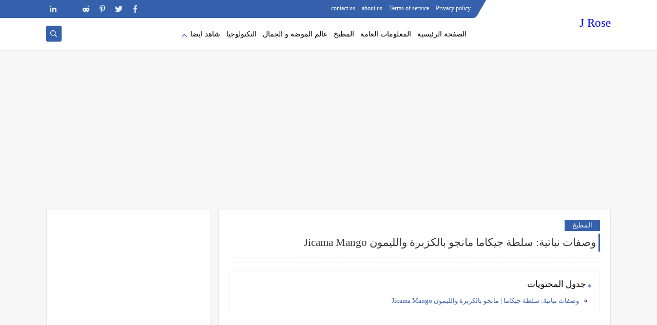

--- FILE ---
content_type: text/html; charset=utf-8
request_url: https://www.google.com/recaptcha/api2/aframe
body_size: 115
content:
<!DOCTYPE HTML><html><head><meta http-equiv="content-type" content="text/html; charset=UTF-8"></head><body><script nonce="VJ6Obr76Y-HLqq13eNW75A">/** Anti-fraud and anti-abuse applications only. See google.com/recaptcha */ try{var clients={'sodar':'https://pagead2.googlesyndication.com/pagead/sodar?'};window.addEventListener("message",function(a){try{if(a.source===window.parent){var b=JSON.parse(a.data);var c=clients[b['id']];if(c){var d=document.createElement('img');d.src=c+b['params']+'&rc='+(localStorage.getItem("rc::a")?sessionStorage.getItem("rc::b"):"");window.document.body.appendChild(d);sessionStorage.setItem("rc::e",parseInt(sessionStorage.getItem("rc::e")||0)+1);localStorage.setItem("rc::h",'1766965754169');}}}catch(b){}});window.parent.postMessage("_grecaptcha_ready", "*");}catch(b){}</script></body></html>

--- FILE ---
content_type: text/javascript; charset=UTF-8
request_url: https://www.jrose7.club//feeds/posts/summary/?alt=json-in-script&redirect=false&start-index=1&max-results=50&callback=related_results_labels
body_size: 27151
content:
// API callback
related_results_labels({"version":"1.0","encoding":"UTF-8","feed":{"xmlns":"http://www.w3.org/2005/Atom","xmlns$openSearch":"http://a9.com/-/spec/opensearchrss/1.0/","xmlns$blogger":"http://schemas.google.com/blogger/2008","xmlns$georss":"http://www.georss.org/georss","xmlns$gd":"http://schemas.google.com/g/2005","xmlns$thr":"http://purl.org/syndication/thread/1.0","id":{"$t":"tag:blogger.com,1999:blog-2852289571599305886"},"updated":{"$t":"2025-12-28T12:00:56.878-08:00"},"category":[{"term":"التكنولوجيا"},{"term":"العاب"},{"term":"معلومات عامة"},{"term":"المطبخ"},{"term":"عالم الموضة و الجمال"},{"term":"الافلام  و المسلسلات"},{"term":"عالم الصحة"},{"term":"Unity"},{"term":"DXN"},{"term":"وظائف"},{"term":"Infographic"},{"term":"Tips"},{"term":"Content-Marketing"},{"term":"android-studio"},{"term":"Motion-Graphics"},{"term":"الروايات و القصص"},{"term":"اختبر نفسك"}],"title":{"type":"text","$t":"J Rose"},"subtitle":{"type":"html","$t":""},"link":[{"rel":"http://schemas.google.com/g/2005#feed","type":"application/atom+xml","href":"https:\/\/www.jrose7.club\/feeds\/posts\/summary"},{"rel":"self","type":"application/atom+xml","href":"https:\/\/www.blogger.com\/feeds\/2852289571599305886\/posts\/summary?alt=json-in-script\u0026max-results=50\u0026redirect=false"},{"rel":"alternate","type":"text/html","href":"https:\/\/www.jrose7.club\/"},{"rel":"hub","href":"http://pubsubhubbub.appspot.com/"},{"rel":"next","type":"application/atom+xml","href":"https:\/\/www.blogger.com\/feeds\/2852289571599305886\/posts\/summary?alt=json-in-script\u0026start-index=51\u0026max-results=50\u0026redirect=false"}],"author":[{"name":{"$t":"Unknown"},"email":{"$t":"noreply@blogger.com"},"gd$image":{"rel":"http://schemas.google.com/g/2005#thumbnail","width":"16","height":"16","src":"https:\/\/img1.blogblog.com\/img\/b16-rounded.gif"}}],"generator":{"version":"7.00","uri":"http://www.blogger.com","$t":"Blogger"},"openSearch$totalResults":{"$t":"2380"},"openSearch$startIndex":{"$t":"1"},"openSearch$itemsPerPage":{"$t":"50"},"entry":[{"id":{"$t":"tag:blogger.com,1999:blog-2852289571599305886.post-815102426258449613"},"published":{"$t":"2025-12-23T07:51:00.000-08:00"},"updated":{"$t":"2025-12-28T12:00:11.676-08:00"},"category":[{"scheme":"http://www.blogger.com/atom/ns#","term":"التكنولوجيا"}],"title":{"type":"text","$t":"أسرار تقليل استهلاك ذاكرة JVM عن طريق Project Lilliput"},"summary":{"type":"text","$t":"أسرار\u0026nbsp;تقليل استهلاك\u0026nbsp;ذاكرة JVM عن طريق\u0026nbsp;Project Lilliputهذا المقال يتناول أحد أكثر المواضيع تقدماً وإثارة في عالم جافا الحديثة، وهو\u0026nbsp;مشروع Project Lilliput الذي يهدف إلى تقليص حجم كائنات جافا لتوفير مساحات\u0026nbsp;ضخمة من الذاكر و\u0026nbsp;كيف توفر عبر إصلاح رؤوس الكائنات في جافا.في عالم الحوسبة السحابية (Cloud Computing)، تعني الذاكرة المال.\u0026nbsp;إذا كنت تدير تطبيق جافا ضخماً، فإن "},"link":[{"rel":"edit","type":"application/atom+xml","href":"https:\/\/www.blogger.com\/feeds\/2852289571599305886\/posts\/default\/815102426258449613"},{"rel":"self","type":"application/atom+xml","href":"https:\/\/www.blogger.com\/feeds\/2852289571599305886\/posts\/default\/815102426258449613"},{"rel":"alternate","type":"text/html","href":"https:\/\/www.jrose7.club\/2025\/12\/java-memory-optimization-project-lilliput.html","title":"أسرار تقليل استهلاك ذاكرة JVM عن طريق Project Lilliput"}],"author":[{"name":{"$t":"Unknown"},"email":{"$t":"noreply@blogger.com"},"gd$image":{"rel":"http://schemas.google.com/g/2005#thumbnail","width":"16","height":"16","src":"https:\/\/img1.blogblog.com\/img\/b16-rounded.gif"}}],"media$thumbnail":{"xmlns$media":"http://search.yahoo.com/mrss/","url":"https:\/\/blogger.googleusercontent.com\/img\/b\/R29vZ2xl\/AVvXsEhrdFPd90qnb4xJs4ytfCzZGoZHchPch4Uc7-WuDhsTYQzCipyak6r15zfuzsoQPpbtEmR86Mj-NK1rTANRYkU7dT7UY8ecDUlY3y82bQwW4_9LFMALUg1c_nmwmVh585Zow-pLz2CGOy8bveM59letbYjQiluxd4Ldz1AKRuouecF-mdiX4AwHE0_Ezknu\/s72-c\/java-memory-optimization-project-lilliput.webp","height":"72","width":"72"}},{"id":{"$t":"tag:blogger.com,1999:blog-2852289571599305886.post-931415032076270493"},"published":{"$t":"2025-12-22T03:03:00.000-08:00"},"updated":{"$t":"2025-12-27T07:51:31.864-08:00"},"category":[{"scheme":"http://www.blogger.com/atom/ns#","term":"DXN"}],"title":{"type":"text","$t":"دليل فوائد منتجات DXN الصحية لعام 2026"},"summary":{"type":"text","$t":"دليل فوائد منتجات DXN الصحية لعام 2026\u0026nbsp;كيف تعيد منتجات DXN صياغة مفهوم الصحة المستدامة؟في عالم ما بعد الأوبئة، أصبح الاستثمار في \"المناعة الذاتية\" هو العملة الأغلى.\u0026nbsp;لم يعد المستهلك في عام 2026 يبحث عن حلول مؤقتة، بل عن نظام غذائي\u0026nbsp;متكامل يعزز ذكاء الجسم الفطري. تبرز شركة DXN كقائد عالمي في هذا التحول من خلال مكملاتها العضوية التي تجمع بين حكمة الطبيعة وتقنيات التصنيع الحديثة.منتجات "},"link":[{"rel":"edit","type":"application/atom+xml","href":"https:\/\/www.blogger.com\/feeds\/2852289571599305886\/posts\/default\/931415032076270493"},{"rel":"self","type":"application/atom+xml","href":"https:\/\/www.blogger.com\/feeds\/2852289571599305886\/posts\/default\/931415032076270493"},{"rel":"alternate","type":"text/html","href":"https:\/\/www.jrose7.club\/2025\/12\/DXN-Health-Products-Benefits-Guide.html","title":"دليل فوائد منتجات DXN الصحية لعام 2026"}],"author":[{"name":{"$t":"Unknown"},"email":{"$t":"noreply@blogger.com"},"gd$image":{"rel":"http://schemas.google.com/g/2005#thumbnail","width":"16","height":"16","src":"https:\/\/img1.blogblog.com\/img\/b16-rounded.gif"}}],"media$thumbnail":{"xmlns$media":"http://search.yahoo.com/mrss/","url":"https:\/\/blogger.googleusercontent.com\/img\/b\/R29vZ2xl\/AVvXsEhABTElfokKwoGBMsX-tnqTtsfRXfROrRszoYJX6w1woR62nzpkA4u3HIzSX_gHTBiKS_nY2kXNk6cw6R0oU_e_pauzNB2vVbQDxbUMgux8CDQNNzQA8zxw7FqDlZhYavZjqK0vrzaiC2KMv5KSn1DdGNHjiZxmK2xstuRS251euey4E8sSUntffaOIc334\/s72-c\/best-guide-to-website-builders.webp","height":"72","width":"72"}},{"id":{"$t":"tag:blogger.com,1999:blog-2852289571599305886.post-8497905926844925685"},"published":{"$t":"2025-12-21T12:23:00.000-08:00"},"updated":{"$t":"2025-12-27T03:03:39.949-08:00"},"category":[{"scheme":"http://www.blogger.com/atom/ns#","term":"التكنولوجيا"}],"title":{"type":"text","$t":"دليل أفضل أدوات إنشاء المواقع الإلكترونية لعام 2026"},"summary":{"type":"text","$t":"دليل أفضل أدوات إنشاء المواقع الإلكترونية لعام 2026دخلنا في عام 2026 عصر \"البرمجة بالوصف\"، حيث لم يعد إنشاء موقع\u0026nbsp;إلكتروني يتطلب شهوراً من العمل. الأدوات الحديثة دمجت الذكاء الاصطناعي التوليدي\u0026nbsp;(Generative AI) ليصبح شريكاً في التصميم والتطوير، مما جعل الخيارات متنوعة ومحيرة في آن واحد.* ما هي أفضل أداة لإنشاء المواقع في 2026؟تعتبر Wix Studio الأداة الأكثر شمولاً للمحترفين والوكالات، بينما"},"link":[{"rel":"edit","type":"application/atom+xml","href":"https:\/\/www.blogger.com\/feeds\/2852289571599305886\/posts\/default\/8497905926844925685"},{"rel":"self","type":"application/atom+xml","href":"https:\/\/www.blogger.com\/feeds\/2852289571599305886\/posts\/default\/8497905926844925685"},{"rel":"alternate","type":"text/html","href":"https:\/\/www.jrose7.club\/2025\/12\/best-guide-to-website-builders.html","title":"دليل أفضل أدوات إنشاء المواقع الإلكترونية لعام 2026"}],"author":[{"name":{"$t":"Unknown"},"email":{"$t":"noreply@blogger.com"},"gd$image":{"rel":"http://schemas.google.com/g/2005#thumbnail","width":"16","height":"16","src":"https:\/\/img1.blogblog.com\/img\/b16-rounded.gif"}}],"media$thumbnail":{"xmlns$media":"http://search.yahoo.com/mrss/","url":"https:\/\/blogger.googleusercontent.com\/img\/b\/R29vZ2xl\/AVvXsEhg38CWfM5Bh-vWpDBQy4QNB8rB17xAnfEEB9i53kUNyWqZ_T6tQckh7iUflj8ebzy2rnlJT0eM2MTrMeVDYwRTJe56EofGeyIL_IAbXlWV1hnNZX2CmY3IC1C8DBbDHe-H7l9OHQhGIi36PSxqieMg9cHof3lZPO9Houk9_o-mh6EISkBjZoER5zoN3hOf\/s72-c\/best-guide-to-website-builders.webp","height":"72","width":"72"}},{"id":{"$t":"tag:blogger.com,1999:blog-2852289571599305886.post-2784048511676264882"},"published":{"$t":"2025-12-20T06:27:00.000-08:00"},"updated":{"$t":"2025-12-26T12:21:13.414-08:00"},"category":[{"scheme":"http://www.blogger.com/atom/ns#","term":"التكنولوجيا"}],"title":{"type":"text","$t":"دليل أفضل بدائل GoDaddy لعام 2026 : دليلك الشامل للاستضافة والدومين"},"summary":{"type":"text","$t":"\u0026nbsp;دليل أفضل بدائل GoDaddy لعام 2026 : دليلك الشامل للاستضافة والدومينفي عام 2026، أصبح الانتقال من GoDaddy إلى بدائل أكثر كفاءة\u0026nbsp;وتوفيراً توجهاً عاماً بين أصحاب المواقع. يبحث المطورون اليوم عن شركات\u0026nbsp;تقدم شفافية في أسعار التجديد، ودعماً فنياً حقيقياً، وشهادات أمان مجانية دون تكاليف خفية.\u0026nbsp;في هذا المقال، سنستعرض أفضل الشركات البديلة التي توفر لك أداءً فائقاً وميزانية مستقرة.* لماذا"},"link":[{"rel":"edit","type":"application/atom+xml","href":"https:\/\/www.blogger.com\/feeds\/2852289571599305886\/posts\/default\/2784048511676264882"},{"rel":"self","type":"application/atom+xml","href":"https:\/\/www.blogger.com\/feeds\/2852289571599305886\/posts\/default\/2784048511676264882"},{"rel":"alternate","type":"text/html","href":"https:\/\/www.jrose7.club\/2025\/12\/The-Best-GoDaddy-Alternatives-Guide.html","title":"دليل أفضل بدائل GoDaddy لعام 2026 : دليلك الشامل للاستضافة والدومين"}],"author":[{"name":{"$t":"Unknown"},"email":{"$t":"noreply@blogger.com"},"gd$image":{"rel":"http://schemas.google.com/g/2005#thumbnail","width":"16","height":"16","src":"https:\/\/img1.blogblog.com\/img\/b16-rounded.gif"}}],"media$thumbnail":{"xmlns$media":"http://search.yahoo.com/mrss/","url":"https:\/\/blogger.googleusercontent.com\/img\/b\/R29vZ2xl\/AVvXsEi0nZnh0HoauY7K8bGuieFNgMDVHtGz8F7PQeFufO9eci_qJjDRd9JprL_xneXYMO0K0aAEuUCaE5KMnr3r4fOgjIPNgfnpRosuM9GUKvrbV-yyYiuR9TKfC7tda8SV0Ot5-NoazLzWBkPZir3050BivpaLm3b2P5YT5D79M1tsurmKAigQRzy7O-ALUd0k\/s72-c\/The-Best-GoDaddy-Alternatives-Guide.webp","height":"72","width":"72"}},{"id":{"$t":"tag:blogger.com,1999:blog-2852289571599305886.post-3360467697222449242"},"published":{"$t":"2025-12-19T11:43:00.000-08:00"},"updated":{"$t":"2025-12-25T06:24:58.259-08:00"},"category":[{"scheme":"http://www.blogger.com/atom/ns#","term":"التكنولوجيا"}],"title":{"type":"text","$t":"لماذا يفضل مبرمجو #C تقنية Blazor Fullstack في 2026؟"},"summary":{"type":"text","$t":"لماذا يفضل مبرمجو C# تقنية Blazor Fullstack في 2026؟بحلول عام 2026، شهد مجتمع المطورين تحولاً جذرياً في كيفية بناء تطبيقات الويب.\u0026nbsp;لم يعد السؤال \"أي إطار عمل جافا سكريبت سأستخدم؟\"، بل أصبح\u0026nbsp;\"كيف يمكنني استخدام\u0026nbsp;#C في كل مكان؟\". مع إطلاق Microsoft Visual Studio 2026،\u0026nbsp;عززت مايكروسوفت مكانة Blazor Fullstack كخيار أول للمطورين الذين يبحثون عن الأداء، السرعة، والأمان.* ما هو Blazor "},"link":[{"rel":"edit","type":"application/atom+xml","href":"https:\/\/www.blogger.com\/feeds\/2852289571599305886\/posts\/default\/3360467697222449242"},{"rel":"self","type":"application/atom+xml","href":"https:\/\/www.blogger.com\/feeds\/2852289571599305886\/posts\/default\/3360467697222449242"},{"rel":"alternate","type":"text/html","href":"https:\/\/www.jrose7.club\/2025\/12\/Why-C-sharp-programmers-prefer-Blazor-Fullstack-technology-in-2026.html","title":"لماذا يفضل مبرمجو #C تقنية Blazor Fullstack في 2026؟"}],"author":[{"name":{"$t":"Unknown"},"email":{"$t":"noreply@blogger.com"},"gd$image":{"rel":"http://schemas.google.com/g/2005#thumbnail","width":"16","height":"16","src":"https:\/\/img1.blogblog.com\/img\/b16-rounded.gif"}}],"media$thumbnail":{"xmlns$media":"http://search.yahoo.com/mrss/","url":"https:\/\/blogger.googleusercontent.com\/img\/b\/R29vZ2xl\/[base64]\/s72-c\/Why%20do%20C%23%20programmers%20prefer%20Blazor%20Fullstack%20technology%20in%202026.webp","height":"72","width":"72"}},{"id":{"$t":"tag:blogger.com,1999:blog-2852289571599305886.post-8847704689771578896"},"published":{"$t":"2025-12-18T04:02:00.000-08:00"},"updated":{"$t":"2025-12-23T11:45:48.186-08:00"},"category":[{"scheme":"http://www.blogger.com/atom/ns#","term":"android-studio"}],"title":{"type":"text","$t":"دليل حلول مشاكل Android Studio (إصدارات 2025)"},"summary":{"type":"text","$t":"\u0026nbsp;دليل حلول مشاكل Android Studio (إصدارات 2025)مع التطور الهائل في ميزات الذكاء الاصطناعي وأدوات Gemini المدمجة،\u0026nbsp;لا يزال مطورو الأندرويد يواجهون تلك \"الأشباح\" القديمة والجديدة في بيئة\u0026nbsp;Android Studio. سواء كنت مبرمجاً محترفاً تعاني من بطء بناء التطبيق\u0026nbsp;(Build Time)، أو مبتدئاً يصطدم بأخطاء Gradle المعقدة، فإن هذا المقال هو بوصلتك.\u0026nbsp;سنغوص اليوم في قلب المشاكل التقنية على "},"link":[{"rel":"edit","type":"application/atom+xml","href":"https:\/\/www.blogger.com\/feeds\/2852289571599305886\/posts\/default\/8847704689771578896"},{"rel":"self","type":"application/atom+xml","href":"https:\/\/www.blogger.com\/feeds\/2852289571599305886\/posts\/default\/8847704689771578896"},{"rel":"alternate","type":"text/html","href":"https:\/\/www.jrose7.club\/2025\/12\/Android-Studio-Error-Fix-Guide-2025-Versions.html","title":"دليل حلول مشاكل Android Studio (إصدارات 2025)"}],"author":[{"name":{"$t":"Unknown"},"email":{"$t":"noreply@blogger.com"},"gd$image":{"rel":"http://schemas.google.com/g/2005#thumbnail","width":"16","height":"16","src":"https:\/\/img1.blogblog.com\/img\/b16-rounded.gif"}}],"media$thumbnail":{"xmlns$media":"http://search.yahoo.com/mrss/","url":"https:\/\/blogger.googleusercontent.com\/img\/b\/R29vZ2xl\/AVvXsEh-C00YuLkBinrrk8-bZ_uAVGKy9TAZvuYMac1iWpAWeHNtNKZ6NYYAGSZ4TIo5EWWn0KKyt6OkQ7WPIFmYh4Q-9l4WOl17_QJX-HH9i5Yw-QQPS3SS5WUR4bXdHO-FDz6fw6ZrMDc358BVFwRhr00gSYzBrFoiSRLoDNYolGFVHvm2YKzIwPsYNmaCZHVO\/s72-c\/Android-Studio-Error-Fix-Guide-2025-Versions.webp","height":"72","width":"72"}},{"id":{"$t":"tag:blogger.com,1999:blog-2852289571599305886.post-2930346991328285324"},"published":{"$t":"2025-12-17T12:09:00.000-08:00"},"updated":{"$t":"2025-12-22T13:31:22.947-08:00"},"category":[{"scheme":"http://www.blogger.com/atom/ns#","term":"معلومات عامة"}],"title":{"type":"text","$t":" الدليل الشامل لإخفاء الملفات في ويندوز وتطبيقات هواتف فيفو، شاومي، وريلمي"},"summary":{"type":"text","$t":"\u0026nbsp;الدليل الشامل لإخفاء الملفات في ويندوز وتطبيقات هواتف فيفو، شاومي، وريلميفي عالم يعتمد كلياً على التكنولوجيا، أصبحت خصوصية البيانات الرقمية جزءاً\u0026nbsp;لا يتجزأ من أماننا الشخصي. سواء كنت ترغب في الحفاظ على ترتيب\u0026nbsp;سطح مكتبك أو حماية تطبيقاتك الخاصة من أعين المتطفلين، فإن هذا المقال\u0026nbsp;يقدم لك شرحاً وافياً لكل الطرق المتاحة.* أسرع طريقة لإخفاء أيقونات سطح المكتب في ويندوزلإخفاء جميع "},"link":[{"rel":"edit","type":"application/atom+xml","href":"https:\/\/www.blogger.com\/feeds\/2852289571599305886\/posts\/default\/2930346991328285324"},{"rel":"self","type":"application/atom+xml","href":"https:\/\/www.blogger.com\/feeds\/2852289571599305886\/posts\/default\/2930346991328285324"},{"rel":"alternate","type":"text/html","href":"https:\/\/www.jrose7.club\/2025\/12\/How-to-hide-files-in-Windows-and-Vivo-Xiaomi-Realme-apps.html","title":" الدليل الشامل لإخفاء الملفات في ويندوز وتطبيقات هواتف فيفو، شاومي، وريلمي"}],"author":[{"name":{"$t":"Unknown"},"email":{"$t":"noreply@blogger.com"},"gd$image":{"rel":"http://schemas.google.com/g/2005#thumbnail","width":"16","height":"16","src":"https:\/\/img1.blogblog.com\/img\/b16-rounded.gif"}}],"media$thumbnail":{"xmlns$media":"http://search.yahoo.com/mrss/","url":"https:\/\/blogger.googleusercontent.com\/img\/b\/R29vZ2xl\/AVvXsEjUbbDhn862q2jKBGHlugBsHPcATutx08D9c8L25O7cIkeAS8C6rGchtxuBC8eSJU7oxulcQB8xCWQ6WtidSJOgIxuJQ36IddZEM2TcMR-enfd0in8ZUoPAIFR0sleig1lKp630wFmq3G0HCF5QXlRpRBkiQH_Z79s1qgSLZVO3OY6QdIVFFm2_9RNEAudi\/s72-c\/How%20to%20hide%20files%20in%20Windows%20and%20Vivo%20Xiaomi%20Realme%20apps.webp","height":"72","width":"72"}},{"id":{"$t":"tag:blogger.com,1999:blog-2852289571599305886.post-7764943012064662285"},"published":{"$t":"2025-12-16T04:04:00.000-08:00"},"updated":{"$t":"2025-12-22T12:09:28.265-08:00"},"category":[{"scheme":"http://www.blogger.com/atom/ns#","term":"التكنولوجيا"}],"title":{"type":"text","$t":"كيفية تثبيت بايثون 3.14.2 على ويندوز 11 | اصلاح الاخطاء 2026"},"summary":{"type":"text","$t":"كيفية تثبيت بايثون 3.14.2 على ويندوز 11 | اصلاح الاخطاء 2026يعتبر عام 2026 عاماً محورياً لمطوري لغة بايثون، حيث تأتي نسخة\u0026nbsp;Python 3.14.2 لتعزز من أداء الحوسبة وتكامل الذكاء الاصطناعي بشكل أعمق.\u0026nbsp;إذا كنت تتطلع لتثبيت هذه النسخة على نظام ويندوز 11، فأنت بحاجة لاتباع خطوات\u0026nbsp;دقيقة تضمن عدم تداخل النسخ البرمجية وتفادي أخطاء المسارات (PATH) الشهيرة.ما هي أهم خطوة عند تثبيت بايثون 3.14.2 على"},"link":[{"rel":"edit","type":"application/atom+xml","href":"https:\/\/www.blogger.com\/feeds\/2852289571599305886\/posts\/default\/7764943012064662285"},{"rel":"self","type":"application/atom+xml","href":"https:\/\/www.blogger.com\/feeds\/2852289571599305886\/posts\/default\/7764943012064662285"},{"rel":"alternate","type":"text/html","href":"https:\/\/www.jrose7.club\/2025\/12\/How-to-install-Python-3-14-2-on-Windows11-and-fix-errors.html","title":"كيفية تثبيت بايثون 3.14.2 على ويندوز 11 | اصلاح الاخطاء 2026"}],"author":[{"name":{"$t":"Unknown"},"email":{"$t":"noreply@blogger.com"},"gd$image":{"rel":"http://schemas.google.com/g/2005#thumbnail","width":"16","height":"16","src":"https:\/\/img1.blogblog.com\/img\/b16-rounded.gif"}}],"media$thumbnail":{"xmlns$media":"http://search.yahoo.com/mrss/","url":"https:\/\/blogger.googleusercontent.com\/img\/b\/R29vZ2xl\/AVvXsEhfbG9ld76T6bThR_XVTibZcCvdKfODn9GIVHeY4t8B7FNh-gOsPtA8dpzxdhyM3-tSJ7U4LYjhL-KPBgWsgJ-zvXrAVo2Lwww9f73B1bC4jbW1lEMNHTvWHzYiRZhUtXXOY8P8ySffGI9JDJjNkLZU8_M4CHTw2aubpdGA2uxLa7hU5noTvzWhyWna8KuT\/s72-c\/How%20to%20install%20Python%203.14.2%20on%20Windows%2011%20and%20fix%20errors.webp","height":"72","width":"72"}},{"id":{"$t":"tag:blogger.com,1999:blog-2852289571599305886.post-4711900924968344620"},"published":{"$t":"2025-12-14T13:42:00.000-08:00"},"updated":{"$t":"2025-12-20T13:52:32.871-08:00"},"category":[{"scheme":"http://www.blogger.com/atom/ns#","term":"التكنولوجيا"}],"title":{"type":"text","$t":"كيفية إصلاح خطأ \"429 عدد كبير جدًا من الطلبات\" في تطبيق الويب"},"summary":{"type":"text","$t":"كيفية إصلاح خطأ \"429 عدد كبير جدًا من الطلبات\" في تطبيق الويبيعتبر خطأ \"429 Too Many Requests\" من أكثر التحديات التي تواجه\u0026nbsp;المطورين ومديري المواقع، وهو ليس عطلاً برمجياً بالمعنى التقليدي، بل هو\u0026nbsp;\"آلية دفاعية\" يطلقها الخادم لحماية الموارد. إليك المقال المفصل الذي يغطي\u0026nbsp;كافة جوانب هذه المشكلة وحلولها التقنية.ماذا يعني خطأ 429 وكيف يتم إصلاحه؟ كود الحالة HTTP 429 يشير إلى أن المستخدم\u0026"},"link":[{"rel":"edit","type":"application/atom+xml","href":"https:\/\/www.blogger.com\/feeds\/2852289571599305886\/posts\/default\/4711900924968344620"},{"rel":"self","type":"application/atom+xml","href":"https:\/\/www.blogger.com\/feeds\/2852289571599305886\/posts\/default\/4711900924968344620"},{"rel":"alternate","type":"text/html","href":"https:\/\/www.jrose7.club\/2025\/12\/How-to-fix-429-Too-Many-Requests-error-in-web-app.html","title":"كيفية إصلاح خطأ \"429 عدد كبير جدًا من الطلبات\" في تطبيق الويب"}],"author":[{"name":{"$t":"Unknown"},"email":{"$t":"noreply@blogger.com"},"gd$image":{"rel":"http://schemas.google.com/g/2005#thumbnail","width":"16","height":"16","src":"https:\/\/img1.blogblog.com\/img\/b16-rounded.gif"}}],"media$thumbnail":{"xmlns$media":"http://search.yahoo.com/mrss/","url":"https:\/\/blogger.googleusercontent.com\/img\/b\/R29vZ2xl\/AVvXsEirDe1WkJavGumvQcXyR2YL1_oHpPsrnx3USQrqDppsDaWlXpVXRx9a6Bo0_yq5IP3pqTaW9FebhQ9ciGVkz3QZHCzWRLPF8iZ97Dpi9UNIz9Gi4AuhZtUqZnOu3MtMgVZzX3hfJmhSNEmF4IJNXeVxrt1dhi4xKzvGhWYolKjb2m2WbMQ_agFqMekY1X9Z\/s72-c\/How%20to%20fix%20429%20Too%20Many%20Requests%20error%20in%20web%20app.webp","height":"72","width":"72"}},{"id":{"$t":"tag:blogger.com,1999:blog-2852289571599305886.post-4872996235358990889"},"published":{"$t":"2025-12-14T10:22:00.000-08:00"},"updated":{"$t":"2025-12-19T13:41:01.796-08:00"},"category":[{"scheme":"http://www.blogger.com/atom/ns#","term":"معلومات عامة"}],"title":{"type":"text","$t":"كيفية إظهار وإصلاح ملفات Finder المخفية على macOS"},"summary":{"type":"text","$t":"كيفية إظهار وإصلاح ملفات Finder المخفية على macOSيعتبر نظام التشغيل macOS من أكثر الأنظمة استقراراً ونظافة من الناحية البصرية، وهذا\u0026nbsp;يعود جزئياً إلى سياسة شركة آبل في إخفاء ملفات النظام الحساسة عن أعين المستخدمين.\u0026nbsp;هذه الملفات، التي تبدأ عادةً بنقطة (مثلاً .htaccess أو .DS_Store)،\u0026nbsp;تعتبر ضرورية لعمل النظام والتطبيقات، لكن العبث بها قد يؤدي لمشاكل.\u0026nbsp;ومع ذلك، يحتاج المطورون "},"link":[{"rel":"edit","type":"application/atom+xml","href":"https:\/\/www.blogger.com\/feeds\/2852289571599305886\/posts\/default\/4872996235358990889"},{"rel":"self","type":"application/atom+xml","href":"https:\/\/www.blogger.com\/feeds\/2852289571599305886\/posts\/default\/4872996235358990889"},{"rel":"alternate","type":"text/html","href":"https:\/\/www.jrose7.club\/2025\/12\/How-to-show-and-fix-hidden-Finder-files-on-macOS.html","title":"كيفية إظهار وإصلاح ملفات Finder المخفية على macOS"}],"author":[{"name":{"$t":"Unknown"},"email":{"$t":"noreply@blogger.com"},"gd$image":{"rel":"http://schemas.google.com/g/2005#thumbnail","width":"16","height":"16","src":"https:\/\/img1.blogblog.com\/img\/b16-rounded.gif"}}],"media$thumbnail":{"xmlns$media":"http://search.yahoo.com/mrss/","url":"https:\/\/blogger.googleusercontent.com\/img\/b\/R29vZ2xl\/AVvXsEhXf-4L2oNcQXmVbLsSSVxBG9XfD_kslDJCKzRxcJVtVL-s7nE-TrAa5BSiYgigKeC6RCRKaVWGjwR2J-VQ4oVD4qJtsfBDvOFm7Wd_VfCfcLi8eNMSphu2FbCR4xUlUOPEQV3bNzW9kkpKthXIC4FTdV1qRTkKdIDFdxv-m7fzvutruaLq330Qpi8zKmoe\/s72-c\/How%20to%20show%20and%20fix%20hidden%20Finder%20files%20on%20macOS.webp","height":"72","width":"72"}},{"id":{"$t":"tag:blogger.com,1999:blog-2852289571599305886.post-2536345084435277673"},"published":{"$t":"2025-12-13T10:45:00.000-08:00"},"updated":{"$t":"2025-12-18T14:16:36.405-08:00"},"category":[{"scheme":"http://www.blogger.com/atom/ns#","term":"التكنولوجيا"}],"title":{"type":"text","$t":"كيف تحول iPad M5 إلى شاشة رئيسية لنظام Windows 11"},"summary":{"type":"text","$t":"كيف تحول iPad M5 إلى شاشة رئيسية لنظام Windows 11في عام 2025، ومع وصول أجهزة iPad Pro المزودة بمعالجات M5 وشاشات\u0026nbsp;الـ Tandem OLED فائقة السطوع، لم يعد الآيباد مجرد جهاز لوحي،\u0026nbsp;بل أصبح أقوى شاشة متنقلة في العالم. إذا كنت تبحث عن استغلال هذه\u0026nbsp;الشاشة المذهلة لتكون هي الشاشة الأساسية لجهاز الكمبيوتر الخاص بك\u0026nbsp;بنظام Windows 11، فأنت في المكان الصحيح.هل يمكن استخدام iPad M5 كشاشة أساسية"},"link":[{"rel":"edit","type":"application/atom+xml","href":"https:\/\/www.blogger.com\/feeds\/2852289571599305886\/posts\/default\/2536345084435277673"},{"rel":"self","type":"application/atom+xml","href":"https:\/\/www.blogger.com\/feeds\/2852289571599305886\/posts\/default\/2536345084435277673"},{"rel":"alternate","type":"text/html","href":"https:\/\/www.jrose7.club\/2025\/12\/How-to-turn-iPad-M5-into-Windows11-home-screen.html","title":"كيف تحول iPad M5 إلى شاشة رئيسية لنظام Windows 11"}],"author":[{"name":{"$t":"Unknown"},"email":{"$t":"noreply@blogger.com"},"gd$image":{"rel":"http://schemas.google.com/g/2005#thumbnail","width":"16","height":"16","src":"https:\/\/img1.blogblog.com\/img\/b16-rounded.gif"}}],"media$thumbnail":{"xmlns$media":"http://search.yahoo.com/mrss/","url":"https:\/\/blogger.googleusercontent.com\/img\/b\/R29vZ2xl\/AVvXsEj6kxNe7bFslDuq5bJBEfcweiv9Tkwq090GeNFOHunTpCsm83Eq5Psv55Myp7oNhAZncnM8nuptLdv0y9wZN7RhvygkNTV0xX2T2KGsG_Mu0WB3ZR9yV994fzBBf7juKlIJyln67pguluifovaqWEMppgbuP1zgbzKQ-EzO_2P7PnN3K1V2p7__XEVSmotN\/s72-c\/How-to-turn-iPad-M5-into-Windows11-home-screen.webp","height":"72","width":"72"}},{"id":{"$t":"tag:blogger.com,1999:blog-2852289571599305886.post-5015310106115001196"},"published":{"$t":"2025-12-11T14:30:00.000-08:00"},"updated":{"$t":"2025-12-17T10:45:08.966-08:00"},"category":[{"scheme":"http://www.blogger.com/atom/ns#","term":"العاب"}],"title":{"type":"text","$t":" دليل إصلاح مشاكل ستيم Steam و مشكلة CAPTCHA نهائياً"},"summary":{"type":"text","$t":"\u0026nbsp;\u0026nbsp;دليل إصلاح مشاكل ستيم Steam و مشكلة CAPTCHA نهائياًتعتبر منصة Steam حجر الزاوية في عالم ألعاب الحاسوب، ولكن مع كثرة\u0026nbsp;التحديثات واختلاف أنظمة ويندوز (10 و 11)، تظهر مشاكل تقنية معقدة تبدأ منفشل تسجيل الدخول بسبب \"الكابتشا\" وتصل إلى انهيار الألعاب أو بطء التحميل القاتل.\u0026nbsp;في هذا المقال، سنفكك هذه المشاكل ونقدم حلولاً تقنية مجربة.لماذا يفشل اختبار CAPTCHA في ستيم دائماً؟ السبب "},"link":[{"rel":"edit","type":"application/atom+xml","href":"https:\/\/www.blogger.com\/feeds\/2852289571599305886\/posts\/default\/5015310106115001196"},{"rel":"self","type":"application/atom+xml","href":"https:\/\/www.blogger.com\/feeds\/2852289571599305886\/posts\/default\/5015310106115001196"},{"rel":"alternate","type":"text/html","href":"https:\/\/www.jrose7.club\/2025\/12\/How-to-fix-steam-captcha-errors.html","title":" دليل إصلاح مشاكل ستيم Steam و مشكلة CAPTCHA نهائياً"}],"author":[{"name":{"$t":"Unknown"},"email":{"$t":"noreply@blogger.com"},"gd$image":{"rel":"http://schemas.google.com/g/2005#thumbnail","width":"16","height":"16","src":"https:\/\/img1.blogblog.com\/img\/b16-rounded.gif"}}],"media$thumbnail":{"xmlns$media":"http://search.yahoo.com/mrss/","url":"https:\/\/blogger.googleusercontent.com\/img\/b\/R29vZ2xl\/AVvXsEijarsSovxwbXs8jJle8MjtjUC2P9qAImUU5OfkM_5D11-_4wc3YaoEZcEsPdxMey57skHbmO2coogGJudzHZBvxXwTUE2-uKkPmw1pI4_iTOsbY7DWQJEmddtqFWRqOVneM_3skYUZPvAKXv5GPxVpFi8QHKs8ygYI3O7_S3ar0ysrv-BzxIO1ahqup8xc\/s72-c\/How%20to%20fix%20steam%20captcha%20errors.webp","height":"72","width":"72"}},{"id":{"$t":"tag:blogger.com,1999:blog-2852289571599305886.post-5463811032241327743"},"published":{"$t":"2025-12-11T12:58:00.000-08:00"},"updated":{"$t":"2025-12-15T14:30:00.232-08:00"},"category":[{"scheme":"http://www.blogger.com/atom/ns#","term":"العاب"}],"title":{"type":"text","$t":"دليل شامل لحل مشاكل لعبة Rainbow Six Siege على PS5 \u0026 PC"},"summary":{"type":"text","$t":"دليل شامل لحل مشاكل لعبة Rainbow Six Siege على PS5 \u0026amp; PCتُعد لعبة Rainbow Six Siege (R6S) واحدة من أبرز ألعاب التصويب التكتيكية،\u0026nbsp;لكنها قد تواجه بعض المشاكل التقنية التي تُفسد تجربة اللعب على كل\u0026nbsp;من أجهزة PlayStation 5 (PS5) و الحاسب الشخصي (PC).\u0026nbsp;يقدم هذا المقال دليلاً مفصلاً لحل المشاكل الأكثر شيوعاً.لحل مشكلة انقطاع الاتصال (Disconnection\/High Ping)\u0026nbsp;يجب التحقق من\u0026nbsp;"},"link":[{"rel":"edit","type":"application/atom+xml","href":"https:\/\/www.blogger.com\/feeds\/2852289571599305886\/posts\/default\/5463811032241327743"},{"rel":"self","type":"application/atom+xml","href":"https:\/\/www.blogger.com\/feeds\/2852289571599305886\/posts\/default\/5463811032241327743"},{"rel":"alternate","type":"text/html","href":"https:\/\/www.jrose7.club\/2025\/12\/Fix-Rainbow-Six-Siege-problems-on-PS5-PC.html","title":"دليل شامل لحل مشاكل لعبة Rainbow Six Siege على PS5 \u0026 PC"}],"author":[{"name":{"$t":"Unknown"},"email":{"$t":"noreply@blogger.com"},"gd$image":{"rel":"http://schemas.google.com/g/2005#thumbnail","width":"16","height":"16","src":"https:\/\/img1.blogblog.com\/img\/b16-rounded.gif"}}],"media$thumbnail":{"xmlns$media":"http://search.yahoo.com/mrss/","url":"https:\/\/blogger.googleusercontent.com\/img\/b\/R29vZ2xl\/[base64]\/s72-c\/Fix-Rainbow-Six-Siege-problems-on-PS5-PC.webp","height":"72","width":"72"}},{"id":{"$t":"tag:blogger.com,1999:blog-2852289571599305886.post-2975118352121702428"},"published":{"$t":"2025-12-10T11:45:00.000-08:00"},"updated":{"$t":"2025-12-14T12:58:02.907-08:00"},"category":[{"scheme":"http://www.blogger.com/atom/ns#","term":"عالم الموضة و الجمال"}],"title":{"type":"text","$t":"كيف سيغير الذكاء الاصطناعي روتينك للعناية بالبشرة والمكياج في 2026"},"summary":{"type":"text","$t":"كيف سيغير الذكاء الاصطناعي روتينك للعناية بالبشرة والمكياج في 2026كيف يعمل تشخيص البشرة بالذكاء الاصطناعي؟ يستخدم الذكاء الاصطناعي\u0026nbsp;خوارزميات التعلم العميق (Deep Learning) لتحليل صور البشرة الملتقطة\u0026nbsp;بالهاتف الذكي، وتحديد المشاكل غير المرئية مثل التلف الناتج عن الشمس،\u0026nbsp;ومستويات الترطيب، والتجاعيد الدقيقة، قبل أن تظهر بوضوح.ما هي المنتجات المخصصة (Custom Formulations)؟ هي كريمات "},"link":[{"rel":"edit","type":"application/atom+xml","href":"https:\/\/www.blogger.com\/feeds\/2852289571599305886\/posts\/default\/2975118352121702428"},{"rel":"self","type":"application/atom+xml","href":"https:\/\/www.blogger.com\/feeds\/2852289571599305886\/posts\/default\/2975118352121702428"},{"rel":"alternate","type":"text/html","href":"https:\/\/www.jrose7.club\/2025\/12\/How-artificial-intelligence-change-your-skincare-makeup-routine.html","title":"كيف سيغير الذكاء الاصطناعي روتينك للعناية بالبشرة والمكياج في 2026"}],"author":[{"name":{"$t":"Unknown"},"email":{"$t":"noreply@blogger.com"},"gd$image":{"rel":"http://schemas.google.com/g/2005#thumbnail","width":"16","height":"16","src":"https:\/\/img1.blogblog.com\/img\/b16-rounded.gif"}}],"media$thumbnail":{"xmlns$media":"http://search.yahoo.com/mrss/","url":"https:\/\/blogger.googleusercontent.com\/img\/b\/R29vZ2xl\/AVvXsEiBuU8RYSH2TwAVrsowKXar9A48cW2HLNU3fH4HQZMpE60Gy6o1Tl4zW26IlJ5Yo6tOSVIH1DR5N9eBx1aDNI4WXRijtCiYzK24p6jIVjIM-LGTDGytfRSpmiPL4861vPbcq0VmfqKcWYtx6h6C3hrX9jKu5klyx5n25zVuAYUIixwHBP7306Dw_RT41UeN\/s72-c\/How%20artificial%20intelligence%20change%20your%20skincare%20makeup%20routine.webp","height":"72","width":"72"}},{"id":{"$t":"tag:blogger.com,1999:blog-2852289571599305886.post-6598677661165384796"},"published":{"$t":"2025-12-08T13:18:00.000-08:00"},"updated":{"$t":"2025-12-14T11:45:10.646-08:00"},"category":[{"scheme":"http://www.blogger.com/atom/ns#","term":"العاب"}],"title":{"type":"text","$t":"ما هو خطأ 9308-4004 وكيفية إصلاحه في لعبة PUBG: Black Budget"},"summary":{"type":"text","$t":"\u0026nbsp;ما هو خطأ 9308-4004 وكيفية إصلاحه في لعبة PUBG: Black Budgetما هو الخطأ 9308-4004 في PUBG: Black Budget؟ الخطأ 9308-4004\u0026nbsp;هو رمز يشير عادةً إلى فشل في الاتصال بالخادم (Server Connection Failure)\u0026nbsp;أو مشكلة في جدار الحماية (Firewall) الذي يمنع اللعبة من إرسال واستقبال البيانات بشكل صحيح.كيف يمكنني إصلاح الخطأ 9308-4004؟ تشمل أفضل الحلول التحقق من حالة\u0026nbsp;خوادم PUBG، وتعطيل جدار "},"link":[{"rel":"edit","type":"application/atom+xml","href":"https:\/\/www.blogger.com\/feeds\/2852289571599305886\/posts\/default\/6598677661165384796"},{"rel":"self","type":"application/atom+xml","href":"https:\/\/www.blogger.com\/feeds\/2852289571599305886\/posts\/default\/6598677661165384796"},{"rel":"alternate","type":"text/html","href":"https:\/\/www.jrose7.club\/2025\/12\/What-9308-4004-error-and-how-to-fix-it-in-PUBG-Black-Budget.html","title":"ما هو خطأ 9308-4004 وكيفية إصلاحه في لعبة PUBG: Black Budget"}],"author":[{"name":{"$t":"Unknown"},"email":{"$t":"noreply@blogger.com"},"gd$image":{"rel":"http://schemas.google.com/g/2005#thumbnail","width":"16","height":"16","src":"https:\/\/img1.blogblog.com\/img\/b16-rounded.gif"}}],"media$thumbnail":{"xmlns$media":"http://search.yahoo.com/mrss/","url":"https:\/\/blogger.googleusercontent.com\/img\/b\/R29vZ2xl\/AVvXsEhrdi9_BJUoo-oxIl20j4zZ72I4B9f6VzGRzq5rknEA55vV8zWTn3AMzgYhDjwSnzr_855Z0Qv5dqUqRwnnyghfop5h5XT73tU0VgqIPdkpeaTKNqJcEwzStRsykZViRs55_9AAQbhtY4f43yguCZc1NyZ0qSVZ63ccdEWkf0rtn6KOABUcnhndEogGu51b\/s72-c\/What%20is%209308-4004%20error%20and%20how%20to%20fix%20it%20in%20PUBG%20Black%20Budget.webp","height":"72","width":"72"}},{"id":{"$t":"tag:blogger.com,1999:blog-2852289571599305886.post-6010188553229173949"},"published":{"$t":"2025-12-07T13:20:00.000-08:00"},"updated":{"$t":"2025-12-12T13:15:07.129-08:00"},"category":[{"scheme":"http://www.blogger.com/atom/ns#","term":"معلومات عامة"}],"title":{"type":"text","$t":"كيفية إصلاح جميع أخطاء متجر مايكروسوفت | حل الخطأ 0x8A15004A نهائياً"},"summary":{"type":"text","$t":"كيفية إصلاح جميع أخطاء متجر مايكروسوفت | حل الخطأ 0x8A15004A نهائياًكيف يمكنني إصلاح أخطاء متجر مايكروسوفت بسرعة؟ أسرع طريقة هي\u0026nbsp;إعادة ضبط المتجر عبر أمر \"WSReset.exe\" من نافذة التشغيل (Run)،\u0026nbsp;والتأكد من ضبط الوقت والتاريخ بشكل تلقائي، ثم تشغيل مستكشف أخطاء\u0026nbsp;تطبيقات متجر مايكروسوفت من الإعدادات.ما هو حل الخطأ 0x8A15004A في متجر مايكروسوفت؟ هذا الخطأ غالباً ما يرتبط بمشاكل\u0026nbsp;في "},"link":[{"rel":"edit","type":"application/atom+xml","href":"https:\/\/www.blogger.com\/feeds\/2852289571599305886\/posts\/default\/6010188553229173949"},{"rel":"self","type":"application/atom+xml","href":"https:\/\/www.blogger.com\/feeds\/2852289571599305886\/posts\/default\/6010188553229173949"},{"rel":"alternate","type":"text/html","href":"https:\/\/www.jrose7.club\/2025\/12\/How-to-fix-all-Microsoft-Store-errors.html","title":"كيفية إصلاح جميع أخطاء متجر مايكروسوفت | حل الخطأ 0x8A15004A نهائياً"}],"author":[{"name":{"$t":"Unknown"},"email":{"$t":"noreply@blogger.com"},"gd$image":{"rel":"http://schemas.google.com/g/2005#thumbnail","width":"16","height":"16","src":"https:\/\/img1.blogblog.com\/img\/b16-rounded.gif"}}],"media$thumbnail":{"xmlns$media":"http://search.yahoo.com/mrss/","url":"https:\/\/blogger.googleusercontent.com\/img\/b\/R29vZ2xl\/AVvXsEj3GWEjDr_9YxlwOe8oOR1cvYeNjACbmZ7XHgdOHm83mQd_8TfqF8Q55PUmTm4SU-S3Dzr1J3u0D7_CeORQb06gdJogfuetCboVs5fCD7OhPsOSPJ_GstB03FO1cBGLXvNW7FZfNyprXRGbIldpXJzm24MfSCV75OLhdfhTVYvzrLizSYdwD4J8fMW34wwK\/s72-c\/How%20to%20fix%20all%20Microsoft%20Store%20errors.webp","height":"72","width":"72"}},{"id":{"$t":"tag:blogger.com,1999:blog-2852289571599305886.post-443839367402980806"},"published":{"$t":"2025-12-07T08:57:00.000-08:00"},"updated":{"$t":"2025-12-11T13:14:27.176-08:00"},"category":[{"scheme":"http://www.blogger.com/atom/ns#","term":"معلومات عامة"}],"title":{"type":"text","$t":"12 حيل آيفون | اكتشف خصائص iOS 26 المخفية 2026"},"summary":{"type":"text","$t":"12 حيل آيفون | اكتشف خصائص iOS 26 المخفية 2026ما هي ميزة النقر الخلفي (Back Tap) في الآيفون؟ ميزة مخفية تسمح لك بتعيين إجراء\u0026nbsp;أو اختصار معين يتم تفعيله بمجرد النقر مرتين أو ثلاث مرات على ظهر هاتف الآيفون.\u0026nbsp;يمكنك تفعيلها من الإعدادات \u0026gt; تسهيل الاستخدام \u0026gt; اللمس \u0026gt; النقر الخلفي.كيف يمكنني تخصيص شكل الآيفون الخاص بي؟ يمكنك استخدام تطبيق Shortcuts\u0026nbsp;لإنشاء عمليات تلقائية، واستخدام "},"link":[{"rel":"edit","type":"application/atom+xml","href":"https:\/\/www.blogger.com\/feeds\/2852289571599305886\/posts\/default\/443839367402980806"},{"rel":"self","type":"application/atom+xml","href":"https:\/\/www.blogger.com\/feeds\/2852289571599305886\/posts\/default\/443839367402980806"},{"rel":"alternate","type":"text/html","href":"https:\/\/www.jrose7.club\/2025\/12\/iPhone-iOS-26-Hidden-Tricks-Features.html","title":"12 حيل آيفون | اكتشف خصائص iOS 26 المخفية 2026"}],"author":[{"name":{"$t":"Unknown"},"email":{"$t":"noreply@blogger.com"},"gd$image":{"rel":"http://schemas.google.com/g/2005#thumbnail","width":"16","height":"16","src":"https:\/\/img1.blogblog.com\/img\/b16-rounded.gif"}}],"media$thumbnail":{"xmlns$media":"http://search.yahoo.com/mrss/","url":"https:\/\/blogger.googleusercontent.com\/img\/b\/R29vZ2xl\/AVvXsEgJRUBiYu_CQmkHj-VWLYKEdxt0gtHyQaxTTZcZOz3gOGpPu1G61KzB_7YVQ7BsBUEqaxF06djNfxzC4Aa-7blkpRmn_azZjTkgWDeReOvve9IgP8dmvlIrjFfRH0UULZjjdZ_T5gwiSyqhwGfx6YR74V9j9jL_5OQhYyGQy_zef_cIcYvpoE7IG8hnue3r\/s72-c\/iPhone-iOS-26-Hidden-Tricks-Features.webp","height":"72","width":"72"}},{"id":{"$t":"tag:blogger.com,1999:blog-2852289571599305886.post-5479379662442864534"},"published":{"$t":"2025-12-06T10:51:00.000-08:00"},"updated":{"$t":"2025-12-11T08:56:47.351-08:00"},"category":[{"scheme":"http://www.blogger.com/atom/ns#","term":"معلومات عامة"}],"title":{"type":"text","$t":"ما هو سبب ظهور خطأ Civilization 6 is Damaged على نظام Mac ؟"},"summary":{"type":"text","$t":"ما هو سبب ظهور خطأ Civilization 6 is Damaged\u0026nbsp;على نظام Mac\u0026nbsp;؟يُعد خطأ \"Civilization 6 is Damaged and can’t be opened.\u0026nbsp;You should move it to the Trash.\" مشكلة شائعة ومُحبطة\u0026nbsp;يواجهها مستخدمو أجهزة Mac عند محاولة تشغيل لعبة Sid Meier’s Civilization VI.لا يعني هذا الخطأ بالضرورة أن ملفات اللعبة تالفة فعليًا. بل في الأغلب، يتعلق\u0026nbsp;هذا الإشعار بكيفية تعامل نظام تشغيل macOS (وخاصة "},"link":[{"rel":"edit","type":"application/atom+xml","href":"https:\/\/www.blogger.com\/feeds\/2852289571599305886\/posts\/default\/5479379662442864534"},{"rel":"self","type":"application/atom+xml","href":"https:\/\/www.blogger.com\/feeds\/2852289571599305886\/posts\/default\/5479379662442864534"},{"rel":"alternate","type":"text/html","href":"https:\/\/www.jrose7.club\/2025\/12\/How-to-Fix-Civilization-6-is-Damaged-Error-on-Mac.html","title":"ما هو سبب ظهور خطأ Civilization 6 is Damaged على نظام Mac ؟"}],"author":[{"name":{"$t":"Unknown"},"email":{"$t":"noreply@blogger.com"},"gd$image":{"rel":"http://schemas.google.com/g/2005#thumbnail","width":"16","height":"16","src":"https:\/\/img1.blogblog.com\/img\/b16-rounded.gif"}}],"media$thumbnail":{"xmlns$media":"http://search.yahoo.com/mrss/","url":"https:\/\/blogger.googleusercontent.com\/img\/b\/R29vZ2xl\/AVvXsEiowX7Y91RliJdNPuIm6fdCSwGTy0N9FymlAlM8hFWa40OZXre-lwPaMGIn7Do1ayqWr9QdDHNwg1HM2GwjsfIbOQ5RMi1fDELcTrC6gc8T8zbAdzaPhbyp97DMiG39vy6Bnnrj0UFqHIZf7f_O-HFBunVeDRZuL9Fl2H3Io_ViB7nyaTexyBS_PFA9lp5P\/s72-c\/How%20to%20Fix%20Civilization%206%20is%20Damaged%20Error%20on%20Mac.webp","height":"72","width":"72"}},{"id":{"$t":"tag:blogger.com,1999:blog-2852289571599305886.post-3982970218463230001"},"published":{"$t":"2025-12-04T13:51:00.000-08:00"},"updated":{"$t":"2025-12-09T10:51:37.349-08:00"},"category":[{"scheme":"http://www.blogger.com/atom/ns#","term":"العاب"}],"title":{"type":"text","$t":"كيفية حل جميع أخطاء Nintendo Switch 2 2026"},"summary":{"type":"text","$t":"كيفية حل جميع أخطاء Nintendo Switch 2 2026بعد الإطلاق المنتظر لجهاز Nintendo Switch 2 (الاسم الرسمي المفترض)،\u0026nbsp;بدأ المستخدمون الأوائل في اكتشاف إمكانياته الهائلة. ومع ذلك، مثل أي\u0026nbsp;جهاز ترفيهي جديد، ظهرت بعض الأخطاء التقنية والمشكلات الشائعة التي يمكن\u0026nbsp;أن تعيق تجربة اللعب. يهدف هذا المقال إلى توفير دليل شامل لاستكشاف وإصلاح\u0026nbsp;أبرز هذه المشاكل، لضمان استمتاعك الكامل بالجهاز.ما هي "},"link":[{"rel":"edit","type":"application/atom+xml","href":"https:\/\/www.blogger.com\/feeds\/2852289571599305886\/posts\/default\/3982970218463230001"},{"rel":"self","type":"application/atom+xml","href":"https:\/\/www.blogger.com\/feeds\/2852289571599305886\/posts\/default\/3982970218463230001"},{"rel":"alternate","type":"text/html","href":"https:\/\/www.jrose7.club\/2025\/12\/How-to-fix-all-Nintendo-Switch-2-errors.html","title":"كيفية حل جميع أخطاء Nintendo Switch 2 2026"}],"author":[{"name":{"$t":"Unknown"},"email":{"$t":"noreply@blogger.com"},"gd$image":{"rel":"http://schemas.google.com/g/2005#thumbnail","width":"16","height":"16","src":"https:\/\/img1.blogblog.com\/img\/b16-rounded.gif"}}],"media$thumbnail":{"xmlns$media":"http://search.yahoo.com/mrss/","url":"https:\/\/blogger.googleusercontent.com\/img\/b\/R29vZ2xl\/AVvXsEiyn3bkrL7OpCS_YPqE-KTMidJrn-GyubNKTk2TkJtoE831anuVfoxPdign_RfXokYyxig1WNmvnkJYkGZqbgWVzyBOSt14rhykWFJMSTAHzoPt-F6kGVCYloS4idzkdEIgt_oSkTE7Arubb7lc5ID-PvvuTOMV-ByOEjddv4RQCRznqA1NvCSur2MLio-1\/s72-c\/How-to-fix-all-Nintendo-Switch-2-errors.webp","height":"72","width":"72"}},{"id":{"$t":"tag:blogger.com,1999:blog-2852289571599305886.post-4721221650646529366"},"published":{"$t":"2025-12-04T09:38:00.000-08:00"},"updated":{"$t":"2025-12-08T13:51:22.117-08:00"},"category":[{"scheme":"http://www.blogger.com/atom/ns#","term":"العاب"}],"title":{"type":"text","$t":"جميع أخطاء Black Ops 6 الشائعة على PS5 وكيفية حلها 2026"},"summary":{"type":"text","$t":"\u0026nbsp;جميع أخطاء Black Ops 6 الشائعة على PS5 وكيفية حلها 2026تُعد سلسلة Call of Duty: Black Ops من أضخم وأكثر الألعاب تطلباً\u0026nbsp;على الأنظمة، وقد يواجه اللاعبون على منصة PlayStation 5 (PS5) مجموعة من الأخطاء التقنية،\u0026nbsp;خاصة عند الإطلاق أو بعد التحديثات الكبيرة.\u0026nbsp;يُعتبر فهم هذه الأخطاء والقدرة على استكشافها وإصلاحها أمراً بالغ الأهمية لضمان تجربة لعب سلسة.ماذا يعني رمز الخطأ 0xD8E46539 في "},"link":[{"rel":"edit","type":"application/atom+xml","href":"https:\/\/www.blogger.com\/feeds\/2852289571599305886\/posts\/default\/4721221650646529366"},{"rel":"self","type":"application/atom+xml","href":"https:\/\/www.blogger.com\/feeds\/2852289571599305886\/posts\/default\/4721221650646529366"},{"rel":"alternate","type":"text/html","href":"https:\/\/www.jrose7.club\/2025\/12\/how-to-fix-All-Black-Ops-6-errors-on-PS5.html","title":"جميع أخطاء Black Ops 6 الشائعة على PS5 وكيفية حلها 2026"}],"author":[{"name":{"$t":"Unknown"},"email":{"$t":"noreply@blogger.com"},"gd$image":{"rel":"http://schemas.google.com/g/2005#thumbnail","width":"16","height":"16","src":"https:\/\/img1.blogblog.com\/img\/b16-rounded.gif"}}],"media$thumbnail":{"xmlns$media":"http://search.yahoo.com/mrss/","url":"https:\/\/blogger.googleusercontent.com\/img\/b\/R29vZ2xl\/AVvXsEh3YnNbQF54nzR4kkhwTVCtgtzV7A9YtsJD3WWF1BDUTjCILpHwPkr1dDiE68KNXYvst7idhuNdMkDvEbTKjAG8MUW17drQruexMBhEY0tSKEx-iEL29U7KDtOO904s2QONt0XEMwTN8wkjI4JnCPigVT4Iwm7hpF4XwPgKLh4PVwRJM0Av4Svt_Cpk4uY9\/s72-c\/how%20to%20fix%20All%20Black%20Ops%206%20errors%20on%20PS5.webp","height":"72","width":"72"}},{"id":{"$t":"tag:blogger.com,1999:blog-2852289571599305886.post-2884626769519920737"},"published":{"$t":"2025-12-03T11:47:00.000-08:00"},"updated":{"$t":"2025-12-08T09:38:04.969-08:00"},"category":[{"scheme":"http://www.blogger.com/atom/ns#","term":"التكنولوجيا"}],"title":{"type":"text","$t":"أهم 10 أدوات لمطوري Java: قائمة أساسية لعام 2026"},"summary":{"type":"text","$t":"أهم 10 أدوات لمطوري Java: قائمة أساسية لعام 2026تظل جافا (Java) حجر الزاوية في تطوير البرمجيات على مستوى\u0026nbsp;المؤسسات وتطبيقات الويب والموبايل. بفضل تنوعها وموثوقيتها، هي الخيار الأمثل\u0026nbsp;لبناء أنظمة قوية. لإتقان تطوير جافا، من الضروري معرفة الأدوات المناسبة التي\u0026nbsp;تعزز الإنتاجية، وتبسط سير العمل، وتضمن جودة عالية في البرمجة. تستكشف\u0026nbsp;هذه المقالة الأدوات الأساسية التي لا غنى عنها لأي "},"link":[{"rel":"edit","type":"application/atom+xml","href":"https:\/\/www.blogger.com\/feeds\/2852289571599305886\/posts\/default\/2884626769519920737"},{"rel":"self","type":"application/atom+xml","href":"https:\/\/www.blogger.com\/feeds\/2852289571599305886\/posts\/default\/2884626769519920737"},{"rel":"alternate","type":"text/html","href":"https:\/\/www.jrose7.club\/2025\/12\/Top-Tools-for-Java-Developers.html","title":"أهم 10 أدوات لمطوري Java: قائمة أساسية لعام 2026"}],"author":[{"name":{"$t":"Unknown"},"email":{"$t":"noreply@blogger.com"},"gd$image":{"rel":"http://schemas.google.com/g/2005#thumbnail","width":"16","height":"16","src":"https:\/\/img1.blogblog.com\/img\/b16-rounded.gif"}}],"media$thumbnail":{"xmlns$media":"http://search.yahoo.com/mrss/","url":"https:\/\/blogger.googleusercontent.com\/img\/b\/R29vZ2xl\/AVvXsEjedJ3p8QK3wWnZxU4UEY-yR4BzB9ewYxX66cqFpyUoAk1pntv-EX3T_-GhAdUVFPc3fa_N3TdgVVmJ7_jCqIiRiKNHFtqOwziYLmO-vwpVvN-iDdLzySNmjW2TiYskrWQPD6CSY-3APQT9yyC-nN-p61ROBVoCRQzHXFt17OQaDNxHyzI9Ympy93wPqB-6\/s72-c\/Top%20Tools%20for%20Java%20Developers.webp","height":"72","width":"72"}},{"id":{"$t":"tag:blogger.com,1999:blog-2852289571599305886.post-484637118673653449"},"published":{"$t":"2025-12-02T00:10:00.000-08:00"},"updated":{"$t":"2025-12-07T11:46:54.239-08:00"},"category":[{"scheme":"http://www.blogger.com/atom/ns#","term":"التكنولوجيا"}],"title":{"type":"text","$t":" ما هو FileCoAuth.exe ؟ وكيف تتخلص من أخطائه المزعجة"},"summary":{"type":"text","$t":"\u0026nbsp;ما هو FileCoAuth.exe ؟ وكيف تتخلص من أخطائه المزعجةيُعتبر ملف FileCoAuth.exe أحد الملفات التنفيذية التي تثير الكثير من التساؤلات\u0026nbsp;لدى مستخدمي ويندوز، خاصةً عندما يبدأ في توليد رسائل خطأ متكررة. هذا الملف\u0026nbsp;هو جزء أساسي من نظام Microsoft OneDrive ويتركز دوره حول تفعيل ميزات\u0026nbsp;التعاون والمزامنة المتقدمة للمستندات السحابية.ما هو FileCoAuth.exe؟ FileCoAuth.exe هو الملف التنفيذي "},"link":[{"rel":"edit","type":"application/atom+xml","href":"https:\/\/www.blogger.com\/feeds\/2852289571599305886\/posts\/default\/484637118673653449"},{"rel":"self","type":"application/atom+xml","href":"https:\/\/www.blogger.com\/feeds\/2852289571599305886\/posts\/default\/484637118673653449"},{"rel":"alternate","type":"text/html","href":"https:\/\/www.jrose7.club\/2025\/12\/How-To-Fix-FileCoAuth-exe-Errors.html","title":" ما هو FileCoAuth.exe ؟ وكيف تتخلص من أخطائه المزعجة"}],"author":[{"name":{"$t":"Unknown"},"email":{"$t":"noreply@blogger.com"},"gd$image":{"rel":"http://schemas.google.com/g/2005#thumbnail","width":"16","height":"16","src":"https:\/\/img1.blogblog.com\/img\/b16-rounded.gif"}}],"media$thumbnail":{"xmlns$media":"http://search.yahoo.com/mrss/","url":"https:\/\/blogger.googleusercontent.com\/img\/b\/R29vZ2xl\/AVvXsEhTqY8emWLtZgxJ0ijj1yQxZgs-W9p6nqtDpMEX-LBOI4FCEslTbbRW5F_rcGwn7f1wbCNJMPgjxjJqBCID67XKJIP50oww-NYt2wreDOyveF7e3fuR2cJMugVvjgWW8oVbQmAUjsRrPdp4n06Q27HFMj6kDU8fqc9N35En3UmhDeJP9O4Le-QzOGWHj45L\/s72-c\/How%20To%20Fix%20FileCoAuth%20exe.webp","height":"72","width":"72"}},{"id":{"$t":"tag:blogger.com,1999:blog-2852289571599305886.post-1545081086660185318"},"published":{"$t":"2025-12-01T10:54:00.000-08:00"},"updated":{"$t":"2025-12-05T12:47:40.766-08:00"},"category":[{"scheme":"http://www.blogger.com/atom/ns#","term":"معلومات عامة"}],"title":{"type":"text","$t":"خطوات حل مشكلة خطأ 500 | Gmail Error 500"},"summary":{"type":"text","$t":"خطوات حل مشكلة خطأ 500 | Gmail Error 500يُعد جيميل (Gmail) من أكثر خدمات البريد الإلكتروني استخداماً في العالم، لكنه ليس\u0026nbsp;محصناً ضد المشاكل والأخطاء التقنية. أحد أكثر الأخطاء شيوعاً التي يواجهها المستخدمون\u0026nbsp;هو خطأ الخادم 500 (Server Error 500)، والذي يشير عادةً إلى مشكلة داخلية غير\u0026nbsp;محددة على خوادم جوجل، أو قد ينتج عن إعدادات أو امتدادات متضاربة في المتصفح الخاص بك.ما هو خطأ 500 في "},"link":[{"rel":"edit","type":"application/atom+xml","href":"https:\/\/www.blogger.com\/feeds\/2852289571599305886\/posts\/default\/1545081086660185318"},{"rel":"self","type":"application/atom+xml","href":"https:\/\/www.blogger.com\/feeds\/2852289571599305886\/posts\/default\/1545081086660185318"},{"rel":"alternate","type":"text/html","href":"https:\/\/www.jrose7.club\/2025\/12\/How-to-fix-Gmail-Error-500.html","title":"خطوات حل مشكلة خطأ 500 | Gmail Error 500"}],"author":[{"name":{"$t":"Unknown"},"email":{"$t":"noreply@blogger.com"},"gd$image":{"rel":"http://schemas.google.com/g/2005#thumbnail","width":"16","height":"16","src":"https:\/\/img1.blogblog.com\/img\/b16-rounded.gif"}}],"media$thumbnail":{"xmlns$media":"http://search.yahoo.com/mrss/","url":"https:\/\/blogger.googleusercontent.com\/img\/b\/R29vZ2xl\/AVvXsEikVBPRIpj4XN5mwNNIKf4Bd8vj3o7W6EzQ_nvX8xn-gsM7RyVQcc_byJbP9XOT70htdWyrZJRt0BTmjXlCJ7HM-dzSNpBYGahROtFvC1L_u2fQIaFRnVSzT6SU-CCZu0VTQS6d5LccGzaGhXkxyG8hK_a7VSZcxdS3Qp3HAjN6uLKWb-18eQ_DZsmUc3JC\/s72-c\/How%20to%20fix%20Gmail%20Error%20500.webp","height":"72","width":"72"}},{"id":{"$t":"tag:blogger.com,1999:blog-2852289571599305886.post-3801359337526454027"},"published":{"$t":"2025-11-29T13:19:00.000-08:00"},"updated":{"$t":"2025-12-04T10:52:22.525-08:00"},"category":[{"scheme":"http://www.blogger.com/atom/ns#","term":"معلومات عامة"}],"title":{"type":"text","$t":"أفضل بدائل لأداة Ahrefs لتحسين محركات البحث SEO"},"summary":{"type":"text","$t":"\u0026nbsp;أفضل بدائل لأداة Ahrefs لتحسين محركات البحث SEOتُعد Ahrefs واحدة من أقوى الأدوات في عالم تحسين محركات البحث (SEO)، وهي\u0026nbsp;معروفة ببياناتها الضخمة حول الروابط الخلفية (Backlinks)، والبحث عن\u0026nbsp;الكلمات المفتاحية (Keyword Research)، وتحليل المنافسين.\u0026nbsp;ومع ذلك، قد يجد العديد من المسوقين وأصحاب المواقع أن تكلفة الاشتراك فيها مرتفعة جدًا،\u0026nbsp;أو قد يحتاجون إلى ميزات متخصصة غير متوفرة بها"},"link":[{"rel":"edit","type":"application/atom+xml","href":"https:\/\/www.blogger.com\/feeds\/2852289571599305886\/posts\/default\/3801359337526454027"},{"rel":"self","type":"application/atom+xml","href":"https:\/\/www.blogger.com\/feeds\/2852289571599305886\/posts\/default\/3801359337526454027"},{"rel":"alternate","type":"text/html","href":"https:\/\/www.jrose7.club\/2025\/11\/Best-alternatives-to-Ahrefs-SEO-tool.html","title":"أفضل بدائل لأداة Ahrefs لتحسين محركات البحث SEO"}],"author":[{"name":{"$t":"Unknown"},"email":{"$t":"noreply@blogger.com"},"gd$image":{"rel":"http://schemas.google.com/g/2005#thumbnail","width":"16","height":"16","src":"https:\/\/img1.blogblog.com\/img\/b16-rounded.gif"}}],"media$thumbnail":{"xmlns$media":"http://search.yahoo.com/mrss/","url":"https:\/\/blogger.googleusercontent.com\/img\/b\/R29vZ2xl\/AVvXsEidABXxGnrv9TdOoTOBm3CXQCa-4lKNLiyxU34cQoiYM9QBTYui53AAYA5L39o-BvvGzr1h2YDkWfeGMzc_ttJzEK1jRfOYEcQENgn39lK5oRf6bWdplJfmJCSVmW9V9lNWin9pTJBscanTWuf7pkl0fbYhTqbZnAJPpdNfGEw5a4dFHbqAqyWXYPq0lenj\/s72-c\/Best-alternatives-to-Ahrefs-for-SEO.webp","height":"72","width":"72"}},{"id":{"$t":"tag:blogger.com,1999:blog-2852289571599305886.post-4688737183463566667"},"published":{"$t":"2025-11-29T09:27:00.000-08:00"},"updated":{"$t":"2025-12-02T13:19:42.492-08:00"},"category":[{"scheme":"http://www.blogger.com/atom/ns#","term":"معلومات عامة"}],"title":{"type":"text","$t":"أفضل 8 بدائل Firebase لتطوير التطبيقات 2026"},"summary":{"type":"text","$t":"أفضل 8 بدائل Firebase لتطوير التطبيقات 2026تُعد Firebase من Google أداة قوية وشاملة لتطوير التطبيقات\u0026nbsp;(BaaS - Backend as a Service)، حيث توفر قواعد بيانات في الوقت الفعلي،\u0026nbsp;ومصادقة، واستضافة، ووظائف سحابية. ومع ذلك، قد يبحث المطورون عن بدائللأسباب تتعلق بـ التكلفة، والمرونة، والاعتماد على مورد واحد (Vendor Lock-in)،\u0026nbsp;أو الحاجة إلى نموذج بيانات مفتوح المصدر ومستضاف ذاتيًا. في عام 2026،"},"link":[{"rel":"edit","type":"application/atom+xml","href":"https:\/\/www.blogger.com\/feeds\/2852289571599305886\/posts\/default\/4688737183463566667"},{"rel":"self","type":"application/atom+xml","href":"https:\/\/www.blogger.com\/feeds\/2852289571599305886\/posts\/default\/4688737183463566667"},{"rel":"alternate","type":"text/html","href":"https:\/\/www.jrose7.club\/2025\/11\/Top-Firebase-Alternatives-for-App-Development.html","title":"أفضل 8 بدائل Firebase لتطوير التطبيقات 2026"}],"author":[{"name":{"$t":"Unknown"},"email":{"$t":"noreply@blogger.com"},"gd$image":{"rel":"http://schemas.google.com/g/2005#thumbnail","width":"16","height":"16","src":"https:\/\/img1.blogblog.com\/img\/b16-rounded.gif"}}],"media$thumbnail":{"xmlns$media":"http://search.yahoo.com/mrss/","url":"https:\/\/blogger.googleusercontent.com\/img\/b\/R29vZ2xl\/AVvXsEg9jfzpb_CvcScLjKZS3zCKkaWunOSu3an1dKECHhOUbrs8rVoHjTLkjeUZd2hRUlMckRvdBwnncEaJD06vOQBt8bZnuhzRiCwCroeA0xTWGBZWkDasdoS1J2v92oVTE-Cc-yCuwedukUlV7MWGekYRzgmuv9qsILXIpYRZZAbqp4HcnpCd4XnZuDUdur2S\/s72-c\/Top%20Firebase%20Alternatives%20for%20App%20Development.webp","height":"72","width":"72"}},{"id":{"$t":"tag:blogger.com,1999:blog-2852289571599305886.post-7259732597625903745"},"published":{"$t":"2025-11-28T11:41:00.000-08:00"},"updated":{"$t":"2025-11-29T10:11:21.005-08:00"},"category":[{"scheme":"http://www.blogger.com/atom/ns#","term":"معلومات عامة"}],"title":{"type":"text","$t":"أفضل بدائل Celoxis لإدارة المشاريع لعام 2026"},"summary":{"type":"text","$t":"أفضل بدائل\u0026nbsp;Celoxis لإدارة المشاريع لعام 2026يُعد Celoxis منصة متكاملة وشاملة لإدارة المشاريع والموارد، وغالباً ما يُصنف\u0026nbsp;كأحد أقوى الحلول الموجهة للشركات المتوسطة والكبيرة التي تتطلب\u0026nbsp;تخطيطاً دقيقاً لقدرات الموارد وإدارة محفظة المشاريع (Portfolio Management).\u0026nbsp;ومع ذلك، قد تبحث الفرق عن بدائل توفر تكلفة أقل أو تركز بشكل أكبر على\u0026nbsp;منهجيات معينة مثل Agile، أو التزامن البسيط "},"link":[{"rel":"edit","type":"application/atom+xml","href":"https:\/\/www.blogger.com\/feeds\/2852289571599305886\/posts\/default\/7259732597625903745"},{"rel":"self","type":"application/atom+xml","href":"https:\/\/www.blogger.com\/feeds\/2852289571599305886\/posts\/default\/7259732597625903745"},{"rel":"alternate","type":"text/html","href":"https:\/\/www.jrose7.club\/2025\/11\/celoxis-competitors-guide.html","title":"أفضل بدائل Celoxis لإدارة المشاريع لعام 2026"}],"author":[{"name":{"$t":"Unknown"},"email":{"$t":"noreply@blogger.com"},"gd$image":{"rel":"http://schemas.google.com/g/2005#thumbnail","width":"16","height":"16","src":"https:\/\/img1.blogblog.com\/img\/b16-rounded.gif"}}],"media$thumbnail":{"xmlns$media":"http://search.yahoo.com/mrss/","url":"https:\/\/blogger.googleusercontent.com\/img\/b\/R29vZ2xl\/AVvXsEhny-aLP1VNgsb-wko_mteBjxluX1XybimnWK5H7iCeq2xKUuV6XhsEjgWz9ixXM8GIj3QpikTIiv97wOXx3uvPnd-kkIAylDBtYIXXVcKl67M7_Ha_h959Of1DyQDhqaveSA3yNeBC85pzybqU44Ved8yrVOGeG821kof_HzIGmYXyr-tchNxrSXJUybvJ\/s72-c\/celoxis-competitors-guide.webp","height":"72","width":"72"}},{"id":{"$t":"tag:blogger.com,1999:blog-2852289571599305886.post-5231554145480252581"},"published":{"$t":"2025-11-27T08:54:00.000-08:00"},"updated":{"$t":"2025-11-27T08:54:40.304-08:00"},"category":[{"scheme":"http://www.blogger.com/atom/ns#","term":"التكنولوجيا"}],"title":{"type":"text","$t":" كل ما تريد معرفته عن JDK 26 في تطوير التطبيقات 2026"},"summary":{"type":"text","$t":"\u0026nbsp;كل ما تريد معرفته عن JDK 26 في تطوير التطبيقات 2026يُعد إصدار JDK 26 القادم استمرارًا لالتزام Java بجدول إصدار صارم\u0026nbsp;مدته ستة أشهر، مما يضمن تدفقًا مستمرًا للميزات الحديثة والتحسينات المبتكرة.\u0026nbsp;هذا الإصدار، المتوقع في مارس 2026، يركز على تبسيط الكود المعقد،\u0026nbsp;وتحسين الأداء، وتوفير أدوات أقوى لإدارة التزامن (Concurrency) و\u0026nbsp;تُعزز تطوير تطبيقات Java .JDK 26 هو الإصدار القادم من"},"link":[{"rel":"edit","type":"application/atom+xml","href":"https:\/\/www.blogger.com\/feeds\/2852289571599305886\/posts\/default\/5231554145480252581"},{"rel":"self","type":"application/atom+xml","href":"https:\/\/www.blogger.com\/feeds\/2852289571599305886\/posts\/default\/5231554145480252581"},{"rel":"alternate","type":"text/html","href":"https:\/\/www.jrose7.club\/2025\/11\/Everything-you-need-to-know-about-JDK26-new-features.html","title":" كل ما تريد معرفته عن JDK 26 في تطوير التطبيقات 2026"}],"author":[{"name":{"$t":"Unknown"},"email":{"$t":"noreply@blogger.com"},"gd$image":{"rel":"http://schemas.google.com/g/2005#thumbnail","width":"16","height":"16","src":"https:\/\/img1.blogblog.com\/img\/b16-rounded.gif"}}],"media$thumbnail":{"xmlns$media":"http://search.yahoo.com/mrss/","url":"https:\/\/blogger.googleusercontent.com\/img\/b\/R29vZ2xl\/AVvXsEiV5hmLIGPxF5qVG1-9wb48L9beILyAjlgKQvLmKRmq_0X5pvD71bqOGA_mXmZFdwrC-ckNf2TzOrcAIdjic9lZjwBljIFJDXSHHYKLRVo3wFpkc71btlofr_PN4lsYhE_7hYtPa1dkqtR4XnKq9GKTfjTN8tbHIvN-Bz95hJZyhW7h5F56tGfxNnatbgDi\/s72-c\/Everything%20you%20need%20to%20know%20about%20JDK%2026%20new%20features.webp","height":"72","width":"72"}},{"id":{"$t":"tag:blogger.com,1999:blog-2852289571599305886.post-2840733780030885539"},"published":{"$t":"2025-11-26T09:53:00.000-08:00"},"updated":{"$t":"2025-11-26T09:57:42.747-08:00"},"category":[{"scheme":"http://www.blogger.com/atom/ns#","term":"التكنولوجيا"}],"title":{"type":"text","$t":"حل مشاكل بطيء التطبيق عند استخدام JavaScript"},"summary":{"type":"text","$t":"حل مشاكل بطيء التطبيق عند استخدام JavaScriptتحليل الأداء : سطر كود JavaScript يُبطئ تطبيقك بشدة والحلول المُحسّنة\u0026nbsp;يواجه العديد من المطورين تباطؤاً غير متوقع في تطبيقات JavaScript الحديثة.\u0026nbsp;غالباً ما يكون السبب ليس خوارزمية معقدة أو حلقة تكرارية ضخمة، بل\u0026nbsp;عملية واحدة شائعة جداً يتم استخدامها بشكل غير فعّال. هذه المقالة تقدم تحليلاً فنياً\u0026nbsp;لـ فخ الأداء المخفي وتوضح الحلول البسيطة "},"link":[{"rel":"edit","type":"application/atom+xml","href":"https:\/\/www.blogger.com\/feeds\/2852289571599305886\/posts\/default\/2840733780030885539"},{"rel":"self","type":"application/atom+xml","href":"https:\/\/www.blogger.com\/feeds\/2852289571599305886\/posts\/default\/2840733780030885539"},{"rel":"alternate","type":"text/html","href":"https:\/\/www.jrose7.club\/2025\/11\/How-to-fix-slowdown-apps-issues-when-using-JavaScript.html","title":"حل مشاكل بطيء التطبيق عند استخدام JavaScript"}],"author":[{"name":{"$t":"Unknown"},"email":{"$t":"noreply@blogger.com"},"gd$image":{"rel":"http://schemas.google.com/g/2005#thumbnail","width":"16","height":"16","src":"https:\/\/img1.blogblog.com\/img\/b16-rounded.gif"}}],"media$thumbnail":{"xmlns$media":"http://search.yahoo.com/mrss/","url":"https:\/\/blogger.googleusercontent.com\/img\/b\/R29vZ2xl\/AVvXsEjnU-0bNeCASBBzIGkJK6JJfVNMdlitnQ4YMNSzP5-uvs0E0XZIOIwEE0xguadBX7O6RwOBl1fNDEjr572iL2YN3uKqhKZA-g4xdv_YdMT_vFrJXv4I7QMLnL9kaIujkR5DakyoCBZ68hpG6Wk85p2mcR6GZCoTL0bt0rlmQ7F7-a3Qa_4EO7vMRLNkvE23\/s72-c\/How-to-fix-slowdown-apps-issues-when-using-JavaScript.webp","height":"72","width":"72"}},{"id":{"$t":"tag:blogger.com,1999:blog-2852289571599305886.post-2947728739746364004"},"published":{"$t":"2025-11-25T09:07:00.000-08:00"},"updated":{"$t":"2025-11-25T09:08:36.587-08:00"},"category":[{"scheme":"http://www.blogger.com/atom/ns#","term":"التكنولوجيا"}],"title":{"type":"text","$t":"دليل NAS الشامل وحلول مشاكل الاتصال في Windows 11 (TrueNAS \u0026 Plex)"},"summary":{"type":"text","$t":"دليل NAS الشامل وحلول مشاكل الاتصال في Windows 11 (TrueNAS \u0026amp; Plex)يُعد تخزين الشبكة المرفق (NAS) العمود الفقري الرقمي لأي منزل ذكي أو مكتب صغير.\u0026nbsp;بدلاً من الاعتماد على الأقراص الصلبة الخارجية المباشرة، يوفر لك NAS خادماً\u0026nbsp;مخصصاً لتخزين ومشاركة البيانات، النسخ الاحتياطي، وحتى تشغيل تطبيقات الوسائط مثل Plex.هذا المقال يقدم دليلاً شاملاً لتقنية NAS، ويوضح سبب مواجهة المستخدمين لمشاكل "},"link":[{"rel":"edit","type":"application/atom+xml","href":"https:\/\/www.blogger.com\/feeds\/2852289571599305886\/posts\/default\/2947728739746364004"},{"rel":"self","type":"application/atom+xml","href":"https:\/\/www.blogger.com\/feeds\/2852289571599305886\/posts\/default\/2947728739746364004"},{"rel":"alternate","type":"text/html","href":"https:\/\/www.jrose7.club\/2025\/11\/NAS-Solutions-Guide-to-Connection-TrueNAS-Plex-Problems.html","title":"دليل NAS الشامل وحلول مشاكل الاتصال في Windows 11 (TrueNAS \u0026 Plex)"}],"author":[{"name":{"$t":"Unknown"},"email":{"$t":"noreply@blogger.com"},"gd$image":{"rel":"http://schemas.google.com/g/2005#thumbnail","width":"16","height":"16","src":"https:\/\/img1.blogblog.com\/img\/b16-rounded.gif"}}],"media$thumbnail":{"xmlns$media":"http://search.yahoo.com/mrss/","url":"https:\/\/blogger.googleusercontent.com\/img\/b\/R29vZ2xl\/AVvXsEg-NU2DsXqFaj3tWPKBG4zgadv6u_ZdnUUUw4VUh3fbOkjnCqVz06WM9DNhjJtTDPXto-HsHVNx6mgsL5_GuAcpWoP5GYmsWQIA9DmxptX60PpV38Hy_Ybi2XEkOMVPFr2zP7YwmADo7CidjRHVWgOo1_vY8uTUwP3QC_Eiaw-CAe0tmIIiJ4N1j3qKr5c9\/s72-c\/NAS%20Solutions%20Guide%20to%20Connection%20TrueNAS%20Plex%20Problems.webp","height":"72","width":"72"}},{"id":{"$t":"tag:blogger.com,1999:blog-2852289571599305886.post-213231498047918310"},"published":{"$t":"2025-11-24T10:44:00.000-08:00"},"updated":{"$t":"2025-11-24T10:44:05.591-08:00"},"category":[{"scheme":"http://www.blogger.com/atom/ns#","term":"معلومات عامة"}],"title":{"type":"text","$t":" أفضل 10 بدائل لبرنامج ElevenLabs لتحويل النص إلى كلام TTS وميزاتها"},"summary":{"type":"text","$t":"\u0026nbsp;أفضل 10 بدائل لبرنامج ElevenLabs لتحويل النص إلى كلام TTS وميزاتهايُعد ElevenLabs رائدًا في مجال توليد الصوت الاصطناعي عالي الجودة،\u0026nbsp;ولكنه لا يلبي بالضرورة احتياجات جميع المستخدمين، خاصةً تلك المتعلقة\u0026nbsp;بمتطلبات الوقت الحقيقي (Real-Time)، والامتثال للشركات، أو التكامل مع\u0026nbsp;بيئات سحابية محددة. يقدم السوق الآن مجموعة مذهلة من البدائل المتخصصة التي تتفوق في مجالات معينة.\u0026nbsp;هذا "},"link":[{"rel":"edit","type":"application/atom+xml","href":"https:\/\/www.blogger.com\/feeds\/2852289571599305886\/posts\/default\/213231498047918310"},{"rel":"self","type":"application/atom+xml","href":"https:\/\/www.blogger.com\/feeds\/2852289571599305886\/posts\/default\/213231498047918310"},{"rel":"alternate","type":"text/html","href":"https:\/\/www.jrose7.club\/2025\/11\/Top-ElevenLabs-Text-to-Speech-Alternatives.html","title":" أفضل 10 بدائل لبرنامج ElevenLabs لتحويل النص إلى كلام TTS وميزاتها"}],"author":[{"name":{"$t":"Unknown"},"email":{"$t":"noreply@blogger.com"},"gd$image":{"rel":"http://schemas.google.com/g/2005#thumbnail","width":"16","height":"16","src":"https:\/\/img1.blogblog.com\/img\/b16-rounded.gif"}}],"media$thumbnail":{"xmlns$media":"http://search.yahoo.com/mrss/","url":"https:\/\/blogger.googleusercontent.com\/img\/b\/R29vZ2xl\/AVvXsEixbiejhXL9BoWj5o_qzJt6LVRzZIOY_fqc4K1lBuvkG4KHBJZMZZWhj7rZD3PmLwaZ8gguS4fPqDE2Nc8EHLDEyCxsshidHL9T022wVa4TNQl9psli6U6KRehOpIgX2FiTrQWa0EcMH3YTdcXiHKYLyVCQwV28WIfRLwQ18ozfENUfX0aMYrpjB6w_XOAv\/s72-c\/Top%20ElevenLabs%20Text-to-Speech%20Alternatives.webp","height":"72","width":"72"}},{"id":{"$t":"tag:blogger.com,1999:blog-2852289571599305886.post-7843106688092820504"},"published":{"$t":"2025-11-24T07:24:00.000-08:00"},"updated":{"$t":"2025-11-24T07:24:35.037-08:00"},"category":[{"scheme":"http://www.blogger.com/atom/ns#","term":"التكنولوجيا"}],"title":{"type":"text","$t":"الطرق الحديثة للتنقل في Flutter: دليلك الشامل لـ GoRouter"},"summary":{"type":"text","$t":"الطرق الحديثة للتنقل في Flutter: دليلك الشامل لـ GoRouterلقد تطور نظام التنقل في Flutter بشكل كبير، متجاوزاً الاستدعاءات\u0026nbsp;الإجرائية القديمة مثل Navigator.push(). مع نمو التطبيقات، أصبحت إدارة تدفقات التنقل\u0026nbsp;المعقدة وتمثيل الحالة عبر عناوين URL أمراً حيوياً. وهنا يبرز GoRouter كأحدث حل\u0026nbsp;رسمي مدعوم من فريق Flutter، حيث يقدم مقاربة مُعلنة (Declarative)\u0026nbsp;وقائمة على عناوين URL لإدارة "},"link":[{"rel":"edit","type":"application/atom+xml","href":"https:\/\/www.blogger.com\/feeds\/2852289571599305886\/posts\/default\/7843106688092820504"},{"rel":"self","type":"application/atom+xml","href":"https:\/\/www.blogger.com\/feeds\/2852289571599305886\/posts\/default\/7843106688092820504"},{"rel":"alternate","type":"text/html","href":"https:\/\/www.jrose7.club\/2025\/11\/Flutter-GoRouter-navigate-comprehensive-guide.html","title":"الطرق الحديثة للتنقل في Flutter: دليلك الشامل لـ GoRouter"}],"author":[{"name":{"$t":"Unknown"},"email":{"$t":"noreply@blogger.com"},"gd$image":{"rel":"http://schemas.google.com/g/2005#thumbnail","width":"16","height":"16","src":"https:\/\/img1.blogblog.com\/img\/b16-rounded.gif"}}],"media$thumbnail":{"xmlns$media":"http://search.yahoo.com/mrss/","url":"https:\/\/blogger.googleusercontent.com\/img\/b\/R29vZ2xl\/AVvXsEjlX3MOJAcgFZXju4k4OseU3dbqd_1n0_PInp8KNIa8yGHQVEjLGSMT90QgYkdGParkwi6RzogoZ4yfcv5uV09BsQ__NFSztxf5aTWN6E8VvO0nvqdo26_fn2aionkX5Gq5E8B4utH6XDuhA6jNBpkfK78Ib0P2NpFYEOrruXP8lQ8Y3Dnp2zQ1d6lOqc9U\/s72-c\/Flutter-GoRouter-navigate-comprehensive-guide.webp","height":"72","width":"72"}},{"id":{"$t":"tag:blogger.com,1999:blog-2852289571599305886.post-7339412434374837070"},"published":{"$t":"2025-11-23T11:37:00.000-08:00"},"updated":{"$t":"2025-11-23T11:37:12.408-08:00"},"category":[{"scheme":"http://www.blogger.com/atom/ns#","term":"التكنولوجيا"}],"title":{"type":"text","$t":"أفضل 15 أمر Linux متقدمة لكفاءة الأنظمة والمطورين"},"summary":{"type":"text","$t":"\u0026nbsp;أفضل 15 أمر Linux متقدمة لكفاءة الأنظمة والمطورينإذا كنت مطوراً، أو مهندس شبكات، أو مدير أنظمة متمرساً، فمن المؤكد أنك\u0026nbsp;تعرف ls وgrep وawk وtop. هذه أساسيات لا غنى عنها. لكن لينكس نظامٌ ضخمٌ\u0026nbsp;وخلف هذا المؤشر المتواضع تكمن مجموعة من الأدوات المتخصصة التي يمكن أن تحول\u0026nbsp;طريقة عملك، وتختصر ساعات من تتبع الأخطاء المعقدة.يُعد الأمر fuser أفضل طريقة للعثور على العملية (PID) التي تستخدم"},"link":[{"rel":"edit","type":"application/atom+xml","href":"https:\/\/www.blogger.com\/feeds\/2852289571599305886\/posts\/default\/7339412434374837070"},{"rel":"self","type":"application/atom+xml","href":"https:\/\/www.blogger.com\/feeds\/2852289571599305886\/posts\/default\/7339412434374837070"},{"rel":"alternate","type":"text/html","href":"https:\/\/www.jrose7.club\/2025\/11\/Top-Advanced-Linux-Commands-for-System-Efficiency-Developers.html","title":"أفضل 15 أمر Linux متقدمة لكفاءة الأنظمة والمطورين"}],"author":[{"name":{"$t":"Unknown"},"email":{"$t":"noreply@blogger.com"},"gd$image":{"rel":"http://schemas.google.com/g/2005#thumbnail","width":"16","height":"16","src":"https:\/\/img1.blogblog.com\/img\/b16-rounded.gif"}}],"media$thumbnail":{"xmlns$media":"http://search.yahoo.com/mrss/","url":"https:\/\/blogger.googleusercontent.com\/img\/b\/R29vZ2xl\/[base64]\/s72-c\/Top%20Advanced%20Linux%20Commands%20for%20System%20Efficiency%20Developers.webp","height":"72","width":"72"}},{"id":{"$t":"tag:blogger.com,1999:blog-2852289571599305886.post-2748117635872716405"},"published":{"$t":"2025-11-22T10:25:00.000-08:00"},"updated":{"$t":"2025-11-22T13:09:11.671-08:00"},"category":[{"scheme":"http://www.blogger.com/atom/ns#","term":"التكنولوجيا"}],"title":{"type":"text","$t":"أفضل 10 حيل لتسريع تطوير الواجهة الأمامية | Frontend Developer"},"summary":{"type":"text","$t":"أفضل 10 حيل لتسريع تطوير الواجهة الأمامية | Frontend Developerيُعد متصفح الويب – خاصة أداة المطورين (DevTools) – هو المختبر الأساسي\u0026nbsp;لأي مطور واجهة أمامية (Frontend Developer). إن إتقان الاختصارات\u0026nbsp;والحيل المتقدمة في هذه الأداة لا يقل أهمية عن إتقان JavaScript.\u0026nbsp;هذا المقال يفصل أفضل 10\u0026nbsp;حيل تقنية داخل المتصفح، والتي عند تطبيقها، ستزيد من سرعة تطويرك وجودة عملك بشكل فوري.\u0026nbsp;إذا "},"link":[{"rel":"edit","type":"application/atom+xml","href":"https:\/\/www.blogger.com\/feeds\/2852289571599305886\/posts\/default\/2748117635872716405"},{"rel":"self","type":"application/atom+xml","href":"https:\/\/www.blogger.com\/feeds\/2852289571599305886\/posts\/default\/2748117635872716405"},{"rel":"alternate","type":"text/html","href":"https:\/\/www.jrose7.club\/2025\/11\/Tips-to-Speed-Up-Front-End-Development-Frontend-Developer.html","title":"أفضل 10 حيل لتسريع تطوير الواجهة الأمامية | Frontend Developer"}],"author":[{"name":{"$t":"Unknown"},"email":{"$t":"noreply@blogger.com"},"gd$image":{"rel":"http://schemas.google.com/g/2005#thumbnail","width":"16","height":"16","src":"https:\/\/img1.blogblog.com\/img\/b16-rounded.gif"}}],"media$thumbnail":{"xmlns$media":"http://search.yahoo.com/mrss/","url":"https:\/\/blogger.googleusercontent.com\/img\/b\/R29vZ2xl\/AVvXsEi7HbPGW7dXLsbgtqK477zGVlyzHOIelFLIHroGWB6Su3empSil1b7G4MAaHvaRGzYIJKjGBW1nqs_gvhvk2DqnfxwxaNDN_nMAxX64I-pEiesZSt3IFzjijnyXo9U6lN2y344lqPME-1HK0JiyNgQzUuiRxVu6stcM_xoHl1P0vdffN_VGhdWUoXg2SfTh\/s72-c\/Tips%20to%20Speed%20__Up%20Front%20End%20Development%20Frontend%20Developer.webp","height":"72","width":"72"}},{"id":{"$t":"tag:blogger.com,1999:blog-2852289571599305886.post-1066117954472024881"},"published":{"$t":"2025-11-21T01:27:00.000-08:00"},"updated":{"$t":"2025-11-22T05:53:58.029-08:00"},"category":[{"scheme":"http://www.blogger.com/atom/ns#","term":"الافلام  و المسلسلات"}],"title":{"type":"text","$t":" قائمة أفلام ومسلسلات رعب عالمية و اسيوية قادمة (2026 - 2027)"},"summary":{"type":"text","$t":"\u0026nbsp;قائمة أفلام ومسلسلات رعب عالمية و اسيوية قادمة (2026 - 2027)أبرز إصدارات الرعب المؤكدة لعام 2026 هي تتمات ونسخ جديدة للامتيازات الكبرى مثل:\u0026nbsp;28 Years Later: The Bone Temple، Scream 7، Insidious 6،\u0026nbsp;وفيلم Untitled Exorcist Movie من إخراج مايك فلانغان.فيلم \"Soulm8te\" هو فيلم رعب إثارة جنسي جديد مؤكد يقع ضمن عالم M3GAN\u0026nbsp;السينمائي (Blumhouse)، ويركز على الجانب المظلم من تكنولوجيا "},"link":[{"rel":"edit","type":"application/atom+xml","href":"https:\/\/www.blogger.com\/feeds\/2852289571599305886\/posts\/default\/1066117954472024881"},{"rel":"self","type":"application/atom+xml","href":"https:\/\/www.blogger.com\/feeds\/2852289571599305886\/posts\/default\/1066117954472024881"},{"rel":"alternate","type":"text/html","href":"https:\/\/www.jrose7.club\/2025\/11\/best-upcoming-horror-movies-2026-2027.html","title":" قائمة أفلام ومسلسلات رعب عالمية و اسيوية قادمة (2026 - 2027)"}],"author":[{"name":{"$t":"Unknown"},"email":{"$t":"noreply@blogger.com"},"gd$image":{"rel":"http://schemas.google.com/g/2005#thumbnail","width":"16","height":"16","src":"https:\/\/img1.blogblog.com\/img\/b16-rounded.gif"}}],"media$thumbnail":{"xmlns$media":"http://search.yahoo.com/mrss/","url":"https:\/\/blogger.googleusercontent.com\/img\/b\/R29vZ2xl\/AVvXsEg9QCwvo60Er9-V6r1WuRmkLrldAE6rZTaE8QccCilUyP-yMSsv1VygzFde5KJt73DTn9aeNWoJB_h25Ka1sYqJ6fEr2jZoHO64_j_MnFO_zQpfZsMmAlo4IZHKpL0HaUwSPqSiD5m6jlfq4wpHY01_aO36KRA99cKc-RyXVPdsZNX_sI9tIgpTeGyA4cnv\/s72-c\/best-upcoming-horror-movies-2026-2027.webp","height":"72","width":"72"}},{"id":{"$t":"tag:blogger.com,1999:blog-2852289571599305886.post-1035026944002043501"},"published":{"$t":"2025-11-19T13:18:00.000-08:00"},"updated":{"$t":"2025-11-20T14:20:21.684-08:00"},"category":[{"scheme":"http://www.blogger.com/atom/ns#","term":"Tips"}],"title":{"type":"text","$t":"إصلاح مشاكل Blender الشائعة | دليل 2026 الشامل"},"summary":{"type":"text","$t":"إصلاح مشاكل Blender الشائعة | دليل 2026 الشامل\u0026nbsp;يُعد برنامج Blender أداة قوية ومرنة، لكنه مثل أي برنامج نمذجة ثلاثية الأبعاد،\u0026nbsp;يحتوي على منحنيات تعلم حادة وقد يواجه المستخدمون بعض الأخطاء المتكررة التي\u0026nbsp;تعطل سير العمل، خاصة تلك المتعلقة بـ التحويلات (Transforms) و الشبكة الهندسية (Mesh).\u0026nbsp;يتطلب سير العمل السليم \"تنظيف\" الشبكة وتطبيق التحويلات قبل الانتقال إلى مراحل المعالجة "},"link":[{"rel":"edit","type":"application/atom+xml","href":"https:\/\/www.blogger.com\/feeds\/2852289571599305886\/posts\/default\/1035026944002043501"},{"rel":"self","type":"application/atom+xml","href":"https:\/\/www.blogger.com\/feeds\/2852289571599305886\/posts\/default\/1035026944002043501"},{"rel":"alternate","type":"text/html","href":"https:\/\/www.jrose7.club\/2025\/11\/Fixing-common-Blender-problems.html","title":"إصلاح مشاكل Blender الشائعة | دليل 2026 الشامل"}],"author":[{"name":{"$t":"Unknown"},"email":{"$t":"noreply@blogger.com"},"gd$image":{"rel":"http://schemas.google.com/g/2005#thumbnail","width":"16","height":"16","src":"https:\/\/img1.blogblog.com\/img\/b16-rounded.gif"}}],"media$thumbnail":{"xmlns$media":"http://search.yahoo.com/mrss/","url":"https:\/\/blogger.googleusercontent.com\/img\/b\/R29vZ2xl\/AVvXsEh8YQAKzmupZFT610er9uON5-RIKMFBPt5KbwrKWps64yDULqaVV6QRtVhVRw0LUPwMOoQB8OeXGPmq8pDyT9CufVK1ugpsUGyA7fV5p82UYgDR7iOPP-ga9TQoJOCWMZvHkNuSnAe9zyV6O5K9-sSh5Fj9o2mfgukfJHf_LIyyTeT4JInLDpC7lIsuoGfZ\/s72-c\/Fixing%20common%20Blender%20problems.webp","height":"72","width":"72"}},{"id":{"$t":"tag:blogger.com,1999:blog-2852289571599305886.post-5924074661614030565"},"published":{"$t":"2025-11-19T10:49:00.000-08:00"},"updated":{"$t":"2025-11-19T13:52:01.439-08:00"},"category":[{"scheme":"http://www.blogger.com/atom/ns#","term":"التكنولوجيا"}],"title":{"type":"text","$t":"خطوات برمجة لعبة على Cocos2d دليل شامل 2026"},"summary":{"type":"text","$t":"\u0026nbsp;خطوات برمجة لعبة على Cocos2d دليل شامل 2026يُعد Cocos2d من أشهر محركات الألعاب ثنائية الأبعاد (2D)، ويوفر هيكلاً\u0026nbsp;قوياً ومنظماً لبناء الألعاب. يتمحور تطوير الألعاب في Cocos2d حول ثلاثة مفاهيم أساسية:\u0026nbsp;المشاهد (Scenes)، والطبقات (Layers)، والكائنات المتحركة (Sprites).\u0026nbsp;تصميم لعبة بسيطة على إطار عمل Cocos2d يتطلب فهم التسلسل الهرمي للمكونات.\u0026nbsp;نحن ننتقل من المستوى الأعلى ("},"link":[{"rel":"edit","type":"application/atom+xml","href":"https:\/\/www.blogger.com\/feeds\/2852289571599305886\/posts\/default\/5924074661614030565"},{"rel":"self","type":"application/atom+xml","href":"https:\/\/www.blogger.com\/feeds\/2852289571599305886\/posts\/default\/5924074661614030565"},{"rel":"alternate","type":"text/html","href":"https:\/\/www.jrose7.club\/2025\/11\/How-to-code-game-on-Cocos2d.html","title":"خطوات برمجة لعبة على Cocos2d دليل شامل 2026"}],"author":[{"name":{"$t":"Unknown"},"email":{"$t":"noreply@blogger.com"},"gd$image":{"rel":"http://schemas.google.com/g/2005#thumbnail","width":"16","height":"16","src":"https:\/\/img1.blogblog.com\/img\/b16-rounded.gif"}}],"media$thumbnail":{"xmlns$media":"http://search.yahoo.com/mrss/","url":"https:\/\/blogger.googleusercontent.com\/img\/b\/R29vZ2xl\/AVvXsEhydoKOSqta0p3F8p4epsXgiDycO2wmLJzxnvT1C8y7wwX8pAscBpnm6juUhax3q9009fNHTIuTjyEDgSEm15ARS8bhXEjZRoPC9EIJD_Sj8ffEu9KF6kPJ-EOteIKW1dicflJKxn457pxIDXl55TEaqWO8qIrsBUVwkmsZRwVd4AOpXSToS0DVpYRPr3jG\/s72-c\/How%20to%20code%20game%20on%20Cocos2d.webp","height":"72","width":"72"}},{"id":{"$t":"tag:blogger.com,1999:blog-2852289571599305886.post-2389353883098428943"},"published":{"$t":"2025-11-19T10:38:00.000-08:00"},"updated":{"$t":"2025-11-19T10:38:23.538-08:00"},"category":[{"scheme":"http://www.blogger.com/atom/ns#","term":"التكنولوجيا"}],"title":{"type":"text","$t":" كيفية استعادة القرص المفقود أو المحذوف على Windows 11\/10 "},"summary":{"type":"text","$t":"\u0026nbsp;كيفية استعادة القرص المفقود أو المحذوف على Windows 11\/10\u0026nbsp;إن فقدان قرص تخزين (Partition) أو حذفه بالخطأ من نظام التشغيل Windows 11\/10\u0026nbsp;هو أحد أكثر السيناريوهات إثارة للقلق، حيث يبدو وكأن بياناتك قد اختفت.\u0026nbsp;لحسن الحظ، في معظم الحالات، تظل البيانات سليمة، وكل ما نحتاجه هو إعادة بناء\u0026nbsp;جدول التقسيم (Partition Table) التالف.عندما يختفي قرص (بارتيشن) من \"مستكشف الملفات\" (File "},"link":[{"rel":"edit","type":"application/atom+xml","href":"https:\/\/www.blogger.com\/feeds\/2852289571599305886\/posts\/default\/2389353883098428943"},{"rel":"self","type":"application/atom+xml","href":"https:\/\/www.blogger.com\/feeds\/2852289571599305886\/posts\/default\/2389353883098428943"},{"rel":"alternate","type":"text/html","href":"https:\/\/www.jrose7.club\/2025\/11\/How-to-recover-lost-or-deleted-disk-on-Windows10-11.html","title":" كيفية استعادة القرص المفقود أو المحذوف على Windows 11\/10 "}],"author":[{"name":{"$t":"Unknown"},"email":{"$t":"noreply@blogger.com"},"gd$image":{"rel":"http://schemas.google.com/g/2005#thumbnail","width":"16","height":"16","src":"https:\/\/img1.blogblog.com\/img\/b16-rounded.gif"}}],"media$thumbnail":{"xmlns$media":"http://search.yahoo.com/mrss/","url":"https:\/\/blogger.googleusercontent.com\/img\/b\/R29vZ2xl\/AVvXsEg_aCszQFf6GwdsszcIxJOtxluttENFMr6wDscDtkVCTec7vQrPx-bx5SY-nTwXw4At7kdZEQqFDEOO0M1bwlfCQh7iAeWp65LJXuethlCNNFe6otjV1GVmQ3btnJj-jDr0LjcS7eKU_pGcMM9ZojEvHqffzqr0IzI_NEe563zP-lMMGKya4W95lsAn5_Ow\/s72-c\/How-to-recover-lost-or-deleted-disk-on-Windows10-11.webp","height":"72","width":"72"}},{"id":{"$t":"tag:blogger.com,1999:blog-2852289571599305886.post-8583685964250767850"},"published":{"$t":"2025-11-18T11:39:00.000-08:00"},"updated":{"$t":"2025-11-18T11:39:32.565-08:00"},"category":[{"scheme":"http://www.blogger.com/atom/ns#","term":"العاب"}],"title":{"type":"text","$t":"خطوات اصلاح فشل تفعيل Epic Games لعام 2026"},"summary":{"type":"text","$t":"خطوات اصلاح فشل تفعيل Epic Games لعام 2026لماذا فشل تفعيل Epic Games؟ إليك الحل الحقيقي\u0026nbsp;يحدث خطأ \"فشل تنشيط Epic Games\" عادةً عندما يفشل مشغل\u0026nbsp;Epic Games Launcher في التحقق من ترخيص لعبتك أو في الاتصال بخوادم\u0026nbsp;Epic Games بشكل صحيح. لحسن الحظ، تتركز معظم الحلول في استعادة الاتصال\u0026nbsp;أو تنظيف المشغل. اتبع هذا الدليل الشامل خطوة بخطوة لإصلاح المشكلة.يشير خطأ \"فشل تنشيط Epic Games\" إلى"},"link":[{"rel":"edit","type":"application/atom+xml","href":"https:\/\/www.blogger.com\/feeds\/2852289571599305886\/posts\/default\/8583685964250767850"},{"rel":"self","type":"application/atom+xml","href":"https:\/\/www.blogger.com\/feeds\/2852289571599305886\/posts\/default\/8583685964250767850"},{"rel":"alternate","type":"text/html","href":"https:\/\/www.jrose7.club\/2025\/11\/How-to-fix-Epic-Games-activation-failure.html","title":"خطوات اصلاح فشل تفعيل Epic Games لعام 2026"}],"author":[{"name":{"$t":"Unknown"},"email":{"$t":"noreply@blogger.com"},"gd$image":{"rel":"http://schemas.google.com/g/2005#thumbnail","width":"16","height":"16","src":"https:\/\/img1.blogblog.com\/img\/b16-rounded.gif"}}],"media$thumbnail":{"xmlns$media":"http://search.yahoo.com/mrss/","url":"https:\/\/blogger.googleusercontent.com\/img\/b\/R29vZ2xl\/[base64]\/s72-c\/How-to-fix-Epic-Games-activation-failure.webp","height":"72","width":"72"}},{"id":{"$t":"tag:blogger.com,1999:blog-2852289571599305886.post-2901908244053021391"},"published":{"$t":"2025-11-18T08:28:00.000-08:00"},"updated":{"$t":"2025-11-18T08:28:25.539-08:00"},"category":[{"scheme":"http://www.blogger.com/atom/ns#","term":"معلومات عامة"}],"title":{"type":"text","$t":"افضل 11 طريقة سهلة وفعالة لتوفير المساحة التخزين السحابية لعام 2026"},"summary":{"type":"text","$t":"افضل 11 طريقة سهلة وفعالة لتوفير المساحة التخزين السحابية لعام 2026يواجه معظم مستخدمي خدمات التخزين السحابي\u0026nbsp;(مثل Google Drive و OneDrive و Dropbox) مشكلة الامتلاء السريع للمساحة المجانية.\u0026nbsp;غالباً ما يكون السبب ليس فقط في الملفات التي قمت بتحميلها، بل في البيانات المخفية والنسخ الاحتياطية المنسية.\u0026nbsp;هل مساحة التخزين السحابية ممتلئة؟ اليك 11 طريقة سهلة ومبتكرة لتوفير المساحةتُعد السحابة"},"link":[{"rel":"edit","type":"application/atom+xml","href":"https:\/\/www.blogger.com\/feeds\/2852289571599305886\/posts\/default\/2901908244053021391"},{"rel":"self","type":"application/atom+xml","href":"https:\/\/www.blogger.com\/feeds\/2852289571599305886\/posts\/default\/2901908244053021391"},{"rel":"alternate","type":"text/html","href":"https:\/\/www.jrose7.club\/2025\/11\/Best-Easy-Effective-Ways-to-Save-Cloud-Storage-Space.html","title":"افضل 11 طريقة سهلة وفعالة لتوفير المساحة التخزين السحابية لعام 2026"}],"author":[{"name":{"$t":"Unknown"},"email":{"$t":"noreply@blogger.com"},"gd$image":{"rel":"http://schemas.google.com/g/2005#thumbnail","width":"16","height":"16","src":"https:\/\/img1.blogblog.com\/img\/b16-rounded.gif"}}],"media$thumbnail":{"xmlns$media":"http://search.yahoo.com/mrss/","url":"https:\/\/blogger.googleusercontent.com\/img\/b\/R29vZ2xl\/AVvXsEjJ_XlSZRXQC4MfrRsuzb4IOHq5cnk4dNlAyp6ePrniw9Wfq5GGZ-RTU5iMv6sYQVBl4W7HPqqaVweYNb-kN9XDzZs526POmZcQxuUeJ-fdvJZS_Ag3LTKphqu2jopdam113n0ab4XaOxc8vFgKbWXZcIcTw6je9xD1SxqpNYKHdzGX6rZ8fO3D5nzbG3MX\/s72-c\/Best%20Easy%20and%20Effective%20Ways%20to%20Save%20Cloud%20Storage%20Space.webp","height":"72","width":"72"}},{"id":{"$t":"tag:blogger.com,1999:blog-2852289571599305886.post-4661323899869235544"},"published":{"$t":"2025-11-17T08:44:00.000-08:00"},"updated":{"$t":"2025-11-17T08:44:47.054-08:00"},"category":[{"scheme":"http://www.blogger.com/atom/ns#","term":"عالم الموضة و الجمال"}],"title":{"type":"text","$t":" أفخم 27 ماركة تجميل مستدامة يجب أن تعرفها الآن دليل 2026"},"summary":{"type":"text","$t":"\u0026nbsp;أفخم 27 ماركة تجميل مستدامة يجب أن تعرفها الآن دليل 2026يشهد قطاع الجمال الفاخر تحولاً جذرياً نحو الاستدامة. لم تعد الماركات الكبرى\u0026nbsp;تكتفي بـ \"المكونات النظيفة\"، بل تركز على التعبئة القابلة لإعادة التعبئة\u0026nbsp;(Refillable)، وسلاسل التوريد الأخلاقية، والحد من البصمة الكربونية.\u0026nbsp;هذه الماركات تقدم الأداء الفائق والرفاهية المطلقة دون التضحية بكوكبنا.التجميل المستدام الفاخر يركز على "},"link":[{"rel":"edit","type":"application/atom+xml","href":"https:\/\/www.blogger.com\/feeds\/2852289571599305886\/posts\/default\/4661323899869235544"},{"rel":"self","type":"application/atom+xml","href":"https:\/\/www.blogger.com\/feeds\/2852289571599305886\/posts\/default\/4661323899869235544"},{"rel":"alternate","type":"text/html","href":"https:\/\/www.jrose7.club\/2025\/11\/Most-Luxurious-Sustainable-Beauty-Products.html","title":" أفخم 27 ماركة تجميل مستدامة يجب أن تعرفها الآن دليل 2026"}],"author":[{"name":{"$t":"Unknown"},"email":{"$t":"noreply@blogger.com"},"gd$image":{"rel":"http://schemas.google.com/g/2005#thumbnail","width":"16","height":"16","src":"https:\/\/img1.blogblog.com\/img\/b16-rounded.gif"}}],"media$thumbnail":{"xmlns$media":"http://search.yahoo.com/mrss/","url":"https:\/\/blogger.googleusercontent.com\/img\/b\/R29vZ2xl\/AVvXsEjH8uMrW4ysz_otdfRb1TSuGKJM6ZBOPoNhhG5rA5Bgb6DUmRwVs-_I-Hi7geS2YrPXkgyUFq8XpFMGglNLQM31j66VHGNMlkWBGEFy_JhNAGhgypIFyQ4JVtpbVNQLSuDJdCOdr511M8YAr1DA7Q0hZ1iSjPDteMwNnlBhZbzo96az8o1QK76aKpmUXY4B\/s72-c\/Most-Luxurious-Sustainable-Beauty-Products.webp","height":"72","width":"72"}},{"id":{"$t":"tag:blogger.com,1999:blog-2852289571599305886.post-5417851030909748131"},"published":{"$t":"2025-11-17T02:38:00.000-08:00"},"updated":{"$t":"2025-11-17T02:38:26.039-08:00"},"category":[{"scheme":"http://www.blogger.com/atom/ns#","term":"التكنولوجيا"}],"title":{"type":"text","$t":"كيفية تحويل RAW إلى NTFS دون فورمات: خطوات متقدمة لعام 2026"},"summary":{"type":"text","$t":"\u0026nbsp;كيفية تحويل RAW إلى NTFS دون فورمات: خطوات متقدمة لعام 2026ان تحويل نظام ملفات RAW إلى NTFS دون اللجوء إلى الفورمات (التهيئة)\u0026nbsp;هو التحدي الأكبر لخبراء صيانة الأقراص، لأنه يتطلب إصلاح بنية نظام الملفات التالفة\u0026nbsp;(خاصةً جدول الملفات الرئيسي MFT) بدلاً من إعادة إنشائها.نظراً لأن معظم المقالات على الإنترنت تكتفي بذكر أمر chkdsk الأساسي أو استخدام أدوات خارجية،\u0026nbsp;فإننا سنقدم هنا خطوات "},"link":[{"rel":"edit","type":"application/atom+xml","href":"https:\/\/www.blogger.com\/feeds\/2852289571599305886\/posts\/default\/5417851030909748131"},{"rel":"self","type":"application/atom+xml","href":"https:\/\/www.blogger.com\/feeds\/2852289571599305886\/posts\/default\/5417851030909748131"},{"rel":"alternate","type":"text/html","href":"https:\/\/www.jrose7.club\/2025\/11\/How-to-convert-RAW-to-NTFS-without-formatting.html","title":"كيفية تحويل RAW إلى NTFS دون فورمات: خطوات متقدمة لعام 2026"}],"author":[{"name":{"$t":"Unknown"},"email":{"$t":"noreply@blogger.com"},"gd$image":{"rel":"http://schemas.google.com/g/2005#thumbnail","width":"16","height":"16","src":"https:\/\/img1.blogblog.com\/img\/b16-rounded.gif"}}],"media$thumbnail":{"xmlns$media":"http://search.yahoo.com/mrss/","url":"https:\/\/blogger.googleusercontent.com\/img\/b\/R29vZ2xl\/[base64]\/s72-c\/How%20to%20convert%20RAW%20to%20NTFS%20without%20formatting.webp","height":"72","width":"72"}},{"id":{"$t":"tag:blogger.com,1999:blog-2852289571599305886.post-4196820838525344653"},"published":{"$t":"2025-11-17T01:53:00.000-08:00"},"updated":{"$t":"2025-11-17T01:54:25.270-08:00"},"category":[{"scheme":"http://www.blogger.com/atom/ns#","term":"العاب"}],"title":{"type":"text","$t":"خطوات إصلاح خطأ \"فشل تشغيل لعبتك\" في تطبيق EA؟ دليل شامل 2026"},"summary":{"type":"text","$t":"خطوات إصلاح خطأ \"فشل تشغيل لعبتك\" في تطبيق EA؟ دليل شامل 2026عندما تظهر رسالة \"فشل تشغيل لعبتك\" على تطبيق EA، فهذا يعني أن النظام\u0026nbsp;واجه عائقاً جذرياً يمنعه من تحميل ملفات اللعبة وبدء تشغيلها. يركز\u0026nbsp;هذا الدليل على الحلول المباشرة والعميقة التي تستهدف الأسباب الرئيسية للخطأ:\u0026nbsp;تلف ذاكرة التخزين المؤقت، مشاكل الأذونات، وتعطل خدمات مكافحة الغش (Anti-Cheat).السبب الرئيسي لخطأ \"فشل تشغيل "},"link":[{"rel":"edit","type":"application/atom+xml","href":"https:\/\/www.blogger.com\/feeds\/2852289571599305886\/posts\/default\/4196820838525344653"},{"rel":"self","type":"application/atom+xml","href":"https:\/\/www.blogger.com\/feeds\/2852289571599305886\/posts\/default\/4196820838525344653"},{"rel":"alternate","type":"text/html","href":"https:\/\/www.jrose7.club\/2025\/11\/How-to-Fix-Your-Game-Failed-to-Launch-Error-in-EA App.html","title":"خطوات إصلاح خطأ \"فشل تشغيل لعبتك\" في تطبيق EA؟ دليل شامل 2026"}],"author":[{"name":{"$t":"Unknown"},"email":{"$t":"noreply@blogger.com"},"gd$image":{"rel":"http://schemas.google.com/g/2005#thumbnail","width":"16","height":"16","src":"https:\/\/img1.blogblog.com\/img\/b16-rounded.gif"}}],"media$thumbnail":{"xmlns$media":"http://search.yahoo.com/mrss/","url":"https:\/\/blogger.googleusercontent.com\/img\/b\/R29vZ2xl\/AVvXsEgFOaduSr3W0Vb6weeNEia48JscL3P2Kwmti2ObUD1jP1QUZ1uaLwnuwElTv4c11VPoE1EPm4NzaOcYvE6MUCAx-0-zr8jMNiIZL5nkWAZsGsvbQnFlYpdI2zl06tZ5CD2etxX0LO9IQXzsuRq8egKWLYReYd13pXHo7J_zL63YkiiITQhadyKWIfGn1LBs\/s72-c\/How%20to%20Fix%20Your%20Game%20Failed%20to%20Launch%20Error%20in%20EA.webp","height":"72","width":"72"}},{"id":{"$t":"tag:blogger.com,1999:blog-2852289571599305886.post-5585701437441517076"},"published":{"$t":"2025-11-16T09:10:00.000-08:00"},"updated":{"$t":"2025-11-16T09:10:41.577-08:00"},"category":[{"scheme":"http://www.blogger.com/atom/ns#","term":"التكنولوجيا"}],"title":{"type":"text","$t":"ARM64EC وتأخر الإدخال: حل مشكلة الـ Lag في Windows 11 ARM"},"summary":{"type":"text","$t":"\u0026nbsp;ARM64EC وتأخر الإدخال: حل مشكلة الـ Lag في Windows 11 ARMيمثل ARM64EC قفزة نوعية في عالم أجهزة Windows التي تعمل بمعالجات ARM.\u0026nbsp;ولكنه كأي تقنية توافق جديدة، قد يقدم أحياناً \"تأخراً في الإدخال\"\u0026nbsp;(Input Lag\/Delay) للمستخدمين الذين يتطلبون استجابة فورية، خاصة في\u0026nbsp;الألعاب أو مهام الكتابة السريعة. هذا التأخر ينتج عن الحمل الزائد لطبقات التوافق\u0026nbsp;المخفية التي تتوسط بين التطبيقات "},"link":[{"rel":"edit","type":"application/atom+xml","href":"https:\/\/www.blogger.com\/feeds\/2852289571599305886\/posts\/default\/5585701437441517076"},{"rel":"self","type":"application/atom+xml","href":"https:\/\/www.blogger.com\/feeds\/2852289571599305886\/posts\/default\/5585701437441517076"},{"rel":"alternate","type":"text/html","href":"https:\/\/www.jrose7.club\/2025\/11\/ARM64EC-Fixing-input-lag-issues-in-Windows11-ARM.html","title":"ARM64EC وتأخر الإدخال: حل مشكلة الـ Lag في Windows 11 ARM"}],"author":[{"name":{"$t":"Unknown"},"email":{"$t":"noreply@blogger.com"},"gd$image":{"rel":"http://schemas.google.com/g/2005#thumbnail","width":"16","height":"16","src":"https:\/\/img1.blogblog.com\/img\/b16-rounded.gif"}}],"media$thumbnail":{"xmlns$media":"http://search.yahoo.com/mrss/","url":"https:\/\/blogger.googleusercontent.com\/img\/b\/R29vZ2xl\/AVvXsEghtAJSDEpE4SacBST2QfVAFXBwYF4E6LLD873iaf6YrkPi9gFnhxK-E8gL3cLXExMQP1svyRwBYf42PZwGXOkCgsECvNuWpNEQsapWpTd_742o_y5CnalUrIxaH-AMbTbXJ6H8Lus_n949ncGyJpawEtNsTKxSsj9aBE57VrhJtEjEf83imM-RHjRR-2wL\/s72-c\/ARM64EC-Fixing-input-lag-issues-in-Windows11-ARM.webp","height":"72","width":"72"}},{"id":{"$t":"tag:blogger.com,1999:blog-2852289571599305886.post-1272504910696850541"},"published":{"$t":"2025-11-16T07:43:00.000-08:00"},"updated":{"$t":"2025-11-16T07:52:46.966-08:00"},"category":[{"scheme":"http://www.blogger.com/atom/ns#","term":"عالم الموضة و الجمال"}],"title":{"type":"text","$t":"أفضل 8 كريمات كولاجين للعين: وداعاً للهالات والتجاعيد 2026"},"summary":{"type":"text","$t":"أفضل 8 كريمات كولاجين للعين : وداعاً للهالات والتجاعيد 2026تُعد منطقة محيط العين هي الأرق والأكثر حساسية في الوجه، وتفقد الكولاجين\u0026nbsp;والإيلاستين فيها بسرعة فائعة. لذلك، تتجه أفضل مستحضرات العناية بالبشرة في\u0026nbsp;عام 2026 إلى التركيز على تركيبات غنية بالببتيدات ومُعززات الكولاجين لتحقيق ثلاثة أهداف رئيسية:\u0026nbsp;شد البشرة ورفعها، تقليل ظهور الخطوط الدقيقة والتجاعيد، وإخفاء الهالات السوداء "},"link":[{"rel":"edit","type":"application/atom+xml","href":"https:\/\/www.blogger.com\/feeds\/2852289571599305886\/posts\/default\/1272504910696850541"},{"rel":"self","type":"application/atom+xml","href":"https:\/\/www.blogger.com\/feeds\/2852289571599305886\/posts\/default\/1272504910696850541"},{"rel":"alternate","type":"text/html","href":"https:\/\/www.jrose7.club\/2025\/11\/Best-Collagen-Eye-Creams-for-Dark-Circles-Wrinkles.html","title":"أفضل 8 كريمات كولاجين للعين: وداعاً للهالات والتجاعيد 2026"}],"author":[{"name":{"$t":"Unknown"},"email":{"$t":"noreply@blogger.com"},"gd$image":{"rel":"http://schemas.google.com/g/2005#thumbnail","width":"16","height":"16","src":"https:\/\/img1.blogblog.com\/img\/b16-rounded.gif"}}],"media$thumbnail":{"xmlns$media":"http://search.yahoo.com/mrss/","url":"https:\/\/blogger.googleusercontent.com\/img\/b\/R29vZ2xl\/AVvXsEhUxIh2i-VEzteznebohNie43MAkVt_MQHbGOHiSBjbFimZnER1y6bSbozPmFNYLhCI1aG7IP8rJUjMvwiwiFjBdSxFTxwDJG21cwnu2DjTPvLOT1yOH_JCto95BIPnZK63Hjej0qdBCT-wOpNfdqI6uhWch-Iu7mP2Wu9ev5-pmO_-uQPkd4ooXg072-mH\/s72-c\/Best%20Collagen%20Eye%20Creams%20for%20Dark%20Circles%20and%20Wrinkles%202026.webp","height":"72","width":"72"}},{"id":{"$t":"tag:blogger.com,1999:blog-2852289571599305886.post-3307603197796970018"},"published":{"$t":"2025-11-15T13:14:00.000-08:00"},"updated":{"$t":"2025-11-15T13:14:39.617-08:00"},"category":[{"scheme":"http://www.blogger.com/atom/ns#","term":"التكنولوجيا"}],"title":{"type":"text","$t":"كيفية منع Windows 11 من طلب كلمة مرور عند بدء التشغيل (دليل شامل 2026)"},"summary":{"type":"text","$t":"كيفية منع Windows 11 من طلب كلمة مرور عند بدء التشغيل (دليل شامل 2026)إن تعطيل كلمة المرور عند بدء تشغيل Windows 11 خطوة شائعة لزيادة سرعة الوصول للجهاز،\u0026nbsp;خاصة الأجهزة الشخصية الآمنة. إليك مقال مفصل وشامل لجميع الخطوات اللازمة لعام 2025.يسعى العديد من مستخدمي Windows 11 إلى تخطي شاشة تسجيل الدخول التلقائية\u0026nbsp;لزيادة سرعة الإقلاع والوصول إلى سطح المكتب مباشرة، خاصة على الأجهزة التي تُستخدم\u0026"},"link":[{"rel":"edit","type":"application/atom+xml","href":"https:\/\/www.blogger.com\/feeds\/2852289571599305886\/posts\/default\/3307603197796970018"},{"rel":"self","type":"application/atom+xml","href":"https:\/\/www.blogger.com\/feeds\/2852289571599305886\/posts\/default\/3307603197796970018"},{"rel":"alternate","type":"text/html","href":"https:\/\/www.jrose7.club\/2025\/11\/How-to-DISABLE-Windows11-Lock-Screen-and-Password.html","title":"كيفية منع Windows 11 من طلب كلمة مرور عند بدء التشغيل (دليل شامل 2026)"}],"author":[{"name":{"$t":"Unknown"},"email":{"$t":"noreply@blogger.com"},"gd$image":{"rel":"http://schemas.google.com/g/2005#thumbnail","width":"16","height":"16","src":"https:\/\/img1.blogblog.com\/img\/b16-rounded.gif"}}],"media$thumbnail":{"xmlns$media":"http://search.yahoo.com/mrss/","url":"https:\/\/blogger.googleusercontent.com\/img\/b\/R29vZ2xl\/AVvXsEgJHku-qoCuDinc8owVXmbJJbop0XErDvcQ_fjFiS-ahzTopBPBXAlaitesOa6WF3-aZERddC-QII5RVJA7Ru_GYcOTUHZrPl-GU6CmudGiEw4dsNTqbOKN-h0tmcZim-G0rkDowlmIWblDM9nf0NGkxUTfPwLx_aFGdb0MPWRaLj-sLRaycwjtMBV-wW4y\/s72-c\/How-to-DISABLE-Windows11-Lock-Screen-and-Password.webp","height":"72","width":"72"}},{"id":{"$t":"tag:blogger.com,1999:blog-2852289571599305886.post-1718246097582806707"},"published":{"$t":"2025-11-14T07:58:00.000-08:00"},"updated":{"$t":"2025-11-15T11:20:01.361-08:00"},"category":[{"scheme":"http://www.blogger.com/atom/ns#","term":"العاب"}],"title":{"type":"text","$t":" كيفية إصلاح رمز خطأ فشل اتصال Roblox 2 | حل مشاكل التشغيل 2026"},"summary":{"type":"text","$t":"\u0026nbsp;كيفية إصلاح رمز خطأ فشل اتصال Roblox 2 | حل مشاكل التشغيل 2026\u0026nbsp;رمز خطأ فشل الاتصال رقم 2 هو أحد أكثر الأخطاء إحباطاً التي يواجهها مستخدمو Roblox،\u0026nbsp;حيث يمنع اللعبة من الفتح أو الاتصال بالخوادم، وتظهر رسالة مفادها أن \"Roblox لا يفتح\"\u0026nbsp;أو \"فشل الاتصال\". السبب الرئيسي لهذا الخلل غالباً ما يكون بسيطاً ويتعلق بالشبكة\u0026nbsp;أو جدار الحماية. يقدم هذا الدليل خطة شاملة لاستكشاف الأخطاء "},"link":[{"rel":"edit","type":"application/atom+xml","href":"https:\/\/www.blogger.com\/feeds\/2852289571599305886\/posts\/default\/1718246097582806707"},{"rel":"self","type":"application/atom+xml","href":"https:\/\/www.blogger.com\/feeds\/2852289571599305886\/posts\/default\/1718246097582806707"},{"rel":"alternate","type":"text/html","href":"https:\/\/www.jrose7.club\/2025\/11\/How-to-fix-Roblox2-connection-failure-error-code-Troubleshooting.html","title":" كيفية إصلاح رمز خطأ فشل اتصال Roblox 2 | حل مشاكل التشغيل 2026"}],"author":[{"name":{"$t":"Unknown"},"email":{"$t":"noreply@blogger.com"},"gd$image":{"rel":"http://schemas.google.com/g/2005#thumbnail","width":"16","height":"16","src":"https:\/\/img1.blogblog.com\/img\/b16-rounded.gif"}}],"media$thumbnail":{"xmlns$media":"http://search.yahoo.com/mrss/","url":"https:\/\/blogger.googleusercontent.com\/img\/b\/R29vZ2xl\/AVvXsEjFyEMF2PyoQqOzAbPJX_GM6LQoxfrSpXtUpjvS-ROcSCaYtWVTyk48btEgfSgBHPCPqwP2fp7KbFPsXCKDU2dDASh5EAVsodVu0sovGv8rLypAPZC8MQ3nL1FH5k3PPcH3G22lWjlpliv5cDT6OkUuMehBgJ2HhA8Mw0q02mpi4-8ez8uxeQcoM5t_A69w\/s72-c\/How%20to%20fix%20the%20Roblox%202%20connection%20failure%20error%20code%20Troubleshooting%202026.webp","height":"72","width":"72"}},{"id":{"$t":"tag:blogger.com,1999:blog-2852289571599305886.post-8884922891176597002"},"published":{"$t":"2025-11-12T13:01:00.000-08:00"},"updated":{"$t":"2025-11-14T11:51:49.158-08:00"},"category":[{"scheme":"http://www.blogger.com/atom/ns#","term":"العاب"}],"title":{"type":"text","$t":" كيفية إصلاح خطأ \"Interception\" في Battlefield 2042"},"summary":{"type":"text","$t":"\u0026nbsp;كيفية إصلاح خطأ \"Interception\" في Battlefield 2042\u0026nbsp;لا يوجد ما هو أكثر إحباطاً للاعب من ظهور خطأ يمنعه من دخول المعركة.\u0026nbsp;يعتبر خطأ \"Interception\"، الذي يصاحبه غالباً رسالة\u0026nbsp;\"This Software Cannot Be Used At The Same Time\"(لا يمكن استخدام هذا البرنامج في نفس الوقت)، أحد أكثر الأخطاء شيوعاً في Battlefield 2042.\u0026nbsp;هذا الخطأ مرتبط بشكل أساسي بنظام الحماية ضد الغش (Anti-Cheat).\u0026"},"link":[{"rel":"edit","type":"application/atom+xml","href":"https:\/\/www.blogger.com\/feeds\/2852289571599305886\/posts\/default\/8884922891176597002"},{"rel":"self","type":"application/atom+xml","href":"https:\/\/www.blogger.com\/feeds\/2852289571599305886\/posts\/default\/8884922891176597002"},{"rel":"alternate","type":"text/html","href":"https:\/\/www.jrose7.club\/2025\/11\/How-to-Fix-Battlefield6-Interception-Error.html","title":" كيفية إصلاح خطأ \"Interception\" في Battlefield 2042"}],"author":[{"name":{"$t":"Unknown"},"email":{"$t":"noreply@blogger.com"},"gd$image":{"rel":"http://schemas.google.com/g/2005#thumbnail","width":"16","height":"16","src":"https:\/\/img1.blogblog.com\/img\/b16-rounded.gif"}}],"media$thumbnail":{"xmlns$media":"http://search.yahoo.com/mrss/","url":"https:\/\/blogger.googleusercontent.com\/img\/b\/R29vZ2xl\/AVvXsEjkABxIO1hyidCsxKscn8rL6XXGdqmZ5tce-21zYgttocfxd2GI-DwXwbKcSLjHMRt2hZ6l1lLl6YA4yoMOpJyMt-uhlrYusJCEvnwmU5KxfA_HSD0sifTdM30qVyV4u3g3FktYu7238eQjdUu5ANcPdqDF7CQh1RJcnKKlZmu1_D3PTmZMwb38jO-HroxG\/s72-c\/How%20to%20Fix%20Battlefield%206%20Interception%20Error.webp","height":"72","width":"72"}},{"id":{"$t":"tag:blogger.com,1999:blog-2852289571599305886.post-199615117697915849"},"published":{"$t":"2025-11-12T12:22:00.000-08:00"},"updated":{"$t":"2025-11-13T13:01:07.976-08:00"},"category":[{"scheme":"http://www.blogger.com/atom/ns#","term":"معلومات عامة"}],"title":{"type":"text","$t":" أفضل 12 خدمة VPN عالمية لجميع الاجهزة لعام 2025\/2026"},"summary":{"type":"text","$t":"\u0026nbsp;أفضل 12 خدمة VPN عالمية لجميع الاجهزة لعام 2025\/2026\u0026nbsp;مع استمرار تطور التهديدات السيبرانية والحاجة للخصوصية الرقمية،\u0026nbsp;أصبح اختيار خدمة VPN قوية وموثوقة أمراً حيوياً. في عامي 2025 و 2026،\u0026nbsp;تتميز هذه الخدمات بتقديم تطبيقات مستقرة ومحسّنة لجميع الأجهزة الرئيسية\u0026nbsp;(الكمبيوتر، أندرويد، آيفون)، مدعومة بتقنية الجيل التالي للأمان والسرعة.NordVPN يُصنف كأفضل خدمة VPN شاملة لعام 2025\/"},"link":[{"rel":"edit","type":"application/atom+xml","href":"https:\/\/www.blogger.com\/feeds\/2852289571599305886\/posts\/default\/199615117697915849"},{"rel":"self","type":"application/atom+xml","href":"https:\/\/www.blogger.com\/feeds\/2852289571599305886\/posts\/default\/199615117697915849"},{"rel":"alternate","type":"text/html","href":"https:\/\/www.jrose7.club\/2025\/11\/best-VPN-service-for-all-devices.html","title":" أفضل 12 خدمة VPN عالمية لجميع الاجهزة لعام 2025\/2026"}],"author":[{"name":{"$t":"Unknown"},"email":{"$t":"noreply@blogger.com"},"gd$image":{"rel":"http://schemas.google.com/g/2005#thumbnail","width":"16","height":"16","src":"https:\/\/img1.blogblog.com\/img\/b16-rounded.gif"}}],"media$thumbnail":{"xmlns$media":"http://search.yahoo.com/mrss/","url":"https:\/\/blogger.googleusercontent.com\/img\/b\/R29vZ2xl\/AVvXsEipSOZL6jED88LOjfrH0VwrFFKAAkCoKV77qQJX5scVpU-JOHEo4tjT0PeUOTe44A-tlpiXe8CBG6yT370zfshvtg4U2LwvNcNNxTyOcts9v-gp76kLldzGCfeSzZPf8HNTKfHY1GVcANybNCvHkatA6y9xkTwYQflEQIPgtNRNARj5lDe5pPfvp1tui1fG\/s72-c\/best%20VPN%20service%20for%20all%20devices.webp","height":"72","width":"72"}},{"id":{"$t":"tag:blogger.com,1999:blog-2852289571599305886.post-7130933410649496777"},"published":{"$t":"2025-11-11T08:38:00.000-08:00"},"updated":{"$t":"2025-11-13T12:22:36.479-08:00"},"category":[{"scheme":"http://www.blogger.com/atom/ns#","term":"عالم الموضة و الجمال"}],"title":{"type":"text","$t":" أفضل 12 منتجاً للعناية بالبشرة من كوريا لعام 2026"},"summary":{"type":"text","$t":"\u0026nbsp;أفضل 12 منتجاً للعناية بالبشرة من كوريا لعام 2026\u0026nbsp;أصبح الجمال الكوري (K-Beauty) معياراً عالمياً للعناية بالبشرة، حيث\u0026nbsp;يركز على المكونات الطبيعية والتقنيات المبتكرة التي ترطب وتعالج البشرة من الداخل.\u0026nbsp;في عام 2026، تستمر بعض المنتجات الكلاسيكية في السيطرة بينما تظهر ابتكارات جديدة.\u0026nbsp;يقدم هذا الدليل أفضل 12 منتجاً كورياً تستحق مكانها في روتينك، من أقنعة النوم\u0026nbsp;المرطبة إلى "},"link":[{"rel":"edit","type":"application/atom+xml","href":"https:\/\/www.blogger.com\/feeds\/2852289571599305886\/posts\/default\/7130933410649496777"},{"rel":"self","type":"application/atom+xml","href":"https:\/\/www.blogger.com\/feeds\/2852289571599305886\/posts\/default\/7130933410649496777"},{"rel":"alternate","type":"text/html","href":"https:\/\/www.jrose7.club\/2025\/11\/best-Korean-skincare-products.html","title":" أفضل 12 منتجاً للعناية بالبشرة من كوريا لعام 2026"}],"author":[{"name":{"$t":"Unknown"},"email":{"$t":"noreply@blogger.com"},"gd$image":{"rel":"http://schemas.google.com/g/2005#thumbnail","width":"16","height":"16","src":"https:\/\/img1.blogblog.com\/img\/b16-rounded.gif"}}],"media$thumbnail":{"xmlns$media":"http://search.yahoo.com/mrss/","url":"https:\/\/blogger.googleusercontent.com\/img\/b\/R29vZ2xl\/AVvXsEh6_QEP6_ZO-weXFQXjxalSA3p1vsL8zXNsBlCeQ00QVWlQHdp1NYDgGX62QuOWVFia2l5sN0tShhQFTKqqTmMrLeCOdyc8OqYyuHEHlXAWLbiUyd7qMsNlKBAqgcXrRxccQtNLeo7th4I99kHq56pgRL0wBAWtOgs4yz2GskBTXiZbz4JZjPH_AMdSMLNv\/s72-c\/best%20Korean%20skincare%20products%20of%202026.webp","height":"72","width":"72"}},{"id":{"$t":"tag:blogger.com,1999:blog-2852289571599305886.post-4313974177458497731"},"published":{"$t":"2025-11-10T05:51:00.000-08:00"},"updated":{"$t":"2025-11-13T08:36:41.773-08:00"},"category":[{"scheme":"http://www.blogger.com/atom/ns#","term":"التكنولوجيا"}],"title":{"type":"text","$t":"كيفية إعادة تعيين NVRAM\/PRAM لإصلاح المشاكل على نظام Mac"},"summary":{"type":"text","$t":"كيفية إعادة تعيين NVRAM\/PRAM لإصلاح المشاكل على نظام Mac\u0026nbsp;إذا كنت من مستخدمي Mac، فقد تكون واجهت مشاكل غامضة تتعلق\u0026nbsp;بالإقلاع البطيء، أو إعدادات الصوت والشاشة غير الصحيحة، أو مشكلات\u0026nbsp;في استجابة النظام. في كثير من الأحيان، يكون الحل بسيطاً لكنه فعال: إعادة تعيين\u0026nbsp;NVRAM أو PRAM. هذه التقنية الأساسية لا تزال ضرورية في عام\u0026nbsp;2025 لاستكشاف وإصلاح الأعطال المتعلقة بذاكرة الإعدادات "},"link":[{"rel":"edit","type":"application/atom+xml","href":"https:\/\/www.blogger.com\/feeds\/2852289571599305886\/posts\/default\/4313974177458497731"},{"rel":"self","type":"application/atom+xml","href":"https:\/\/www.blogger.com\/feeds\/2852289571599305886\/posts\/default\/4313974177458497731"},{"rel":"alternate","type":"text/html","href":"https:\/\/www.jrose7.club\/2025\/11\/How-to-reset-NVRAM-PRAM-to-fix-problems-on-Mac.html","title":"كيفية إعادة تعيين NVRAM\/PRAM لإصلاح المشاكل على نظام Mac"}],"author":[{"name":{"$t":"Unknown"},"email":{"$t":"noreply@blogger.com"},"gd$image":{"rel":"http://schemas.google.com/g/2005#thumbnail","width":"16","height":"16","src":"https:\/\/img1.blogblog.com\/img\/b16-rounded.gif"}}],"media$thumbnail":{"xmlns$media":"http://search.yahoo.com/mrss/","url":"https:\/\/blogger.googleusercontent.com\/img\/b\/R29vZ2xl\/AVvXsEhYvVf0aOqWeB2Hw1uzkMKComJSQiOqDzAj4ADEr3eXEe_b8aQqZGtNmOJA-uxOG9dy81xh0wvx2zsUQp9Cac8UVD1gGmbVltaA8LwRo-IpDSBnnr60nxUVIuNrQ2doYw2jdDNiWUHN5LICCWx616P5qlMqXY_zxfm25Rj8i-yF-3WvULjyD0twIY-kXnAx\/s72-c\/How-to-reset-NVRAMPRAM-to-fix-problems-on-Mac.webp","height":"72","width":"72"}}]}});

--- FILE ---
content_type: text/javascript; charset=UTF-8
request_url: https://www.jrose7.club/feeds/posts/default/-/%D8%A7%D9%84%D9%85%D8%B7%D8%A8%D8%AE?alt=json-in-script&redirect=false&start-index=1&max-results=6&callback=prst
body_size: 46921
content:
// API callback
prst({"version":"1.0","encoding":"UTF-8","feed":{"xmlns":"http://www.w3.org/2005/Atom","xmlns$openSearch":"http://a9.com/-/spec/opensearchrss/1.0/","xmlns$blogger":"http://schemas.google.com/blogger/2008","xmlns$georss":"http://www.georss.org/georss","xmlns$gd":"http://schemas.google.com/g/2005","xmlns$thr":"http://purl.org/syndication/thread/1.0","id":{"$t":"tag:blogger.com,1999:blog-2852289571599305886"},"updated":{"$t":"2025-12-28T12:00:56.878-08:00"},"category":[{"term":"التكنولوجيا"},{"term":"العاب"},{"term":"معلومات عامة"},{"term":"المطبخ"},{"term":"عالم الموضة و الجمال"},{"term":"الافلام  و المسلسلات"},{"term":"عالم الصحة"},{"term":"Unity"},{"term":"DXN"},{"term":"وظائف"},{"term":"Infographic"},{"term":"Tips"},{"term":"Content-Marketing"},{"term":"android-studio"},{"term":"Motion-Graphics"},{"term":"الروايات و القصص"},{"term":"اختبر نفسك"}],"title":{"type":"text","$t":"J Rose"},"subtitle":{"type":"html","$t":""},"link":[{"rel":"http://schemas.google.com/g/2005#feed","type":"application/atom+xml","href":"https:\/\/www.jrose7.club\/feeds\/posts\/default"},{"rel":"self","type":"application/atom+xml","href":"https:\/\/www.blogger.com\/feeds\/2852289571599305886\/posts\/default\/-\/%D8%A7%D9%84%D9%85%D8%B7%D8%A8%D8%AE?alt=json-in-script\u0026max-results=6\u0026redirect=false"},{"rel":"alternate","type":"text/html","href":"https:\/\/www.jrose7.club\/search\/label\/%D8%A7%D9%84%D9%85%D8%B7%D8%A8%D8%AE"},{"rel":"hub","href":"http://pubsubhubbub.appspot.com/"},{"rel":"next","type":"application/atom+xml","href":"https:\/\/www.blogger.com\/feeds\/2852289571599305886\/posts\/default\/-\/%D8%A7%D9%84%D9%85%D8%B7%D8%A8%D8%AE\/-\/%D8%A7%D9%84%D9%85%D8%B7%D8%A8%D8%AE?alt=json-in-script\u0026start-index=7\u0026max-results=6\u0026redirect=false"}],"author":[{"name":{"$t":"Unknown"},"email":{"$t":"noreply@blogger.com"},"gd$image":{"rel":"http://schemas.google.com/g/2005#thumbnail","width":"16","height":"16","src":"https:\/\/img1.blogblog.com\/img\/b16-rounded.gif"}}],"generator":{"version":"7.00","uri":"http://www.blogger.com","$t":"Blogger"},"openSearch$totalResults":{"$t":"236"},"openSearch$startIndex":{"$t":"1"},"openSearch$itemsPerPage":{"$t":"6"},"entry":[{"id":{"$t":"tag:blogger.com,1999:blog-2852289571599305886.post-5436049316149991823"},"published":{"$t":"2025-03-08T09:54:00.000-08:00"},"updated":{"$t":"2025-03-08T09:54:28.768-08:00"},"category":[{"scheme":"http://www.blogger.com/atom/ns#","term":"المطبخ"}],"title":{"type":"text","$t":"حلويات تركية رمضانية: 20 وصفة شهية 2025"},"content":{"type":"html","$t":"\u003Cdiv style=\"text-align: center;\"\u003E\u003Cdiv class=\"separator\" style=\"clear: both; text-align: center;\"\u003E\u003Cimg alt=\"حلويات تركية رمضانية: 20 وصفة شهية 2025، Turkish Ramadan Sweets Delicious Recipes، افضل وصفات حلويات رمضان تركية اقل من 10 دق، Turkish Ramadan Sweets: 20 Delicious Recipes 2025، حلويات تركية، رمضان، وصفات تركية، حلويات رمضانية، كنافة، بقلاوة، قطايف، حلويات سهلة، حلويات تركية رمضانية، وصفات حلويات تركية لرمضان، أشهى حلويات تركيا في رمضان، حلويات تركية سهلة وسريعة، 20 وصفة حلويات تركية رمضانية، حلويات تركية رمضانية: 20 وصفة شهية لتزيين مائدتك\" height=\"306\" src=\"https:\/\/blogger.googleusercontent.com\/img\/b\/R29vZ2xl\/AVvXsEjRxApsrvkym0gPMuOlHssu06n_nGBHiBaMCECn7VHodo_hR6OUVi2fJt5ZbBSR7MUxP6KTbYicZ-W8Chs1oosqr_piBkX8D4tXG5S0zB2g9Zn27THrE0S1QeDvjsc8zfYzblA5o1WB2LO2KXezNkxrCWLDG_9j1WbL7ftzmYHzY44dlG4M_XBbzSHVZOzJ\/s16000\/Turkish-Ramadan-Sweets-Delicious-Recipes.webp\" title=\"حلويات تركية رمضانية: 20 وصفة شهية 2025\" width=\"304\" \/\u003E\u003C\/div\u003E\u003C\/div\u003E\u003Cdiv style=\"text-align: center;\"\u003E\u003Cb\u003E\u003Cbr \/\u003E\u003C\/b\u003E\u003C\/div\u003E\u003Cdiv style=\"text-align: center;\"\u003E\u003Cb\u003E\u003Cbr \/\u003E\u003C\/b\u003E\u003C\/div\u003E\u003Cdiv style=\"text-align: center;\"\u003E\u003Cbr \/\u003E\u003C\/div\u003E\u003Cdiv style=\"text-align: center;\"\u003E\u003Ch2\u003E\u003Cb\u003E\u003Cspan style=\"color: #990000;\"\u003Eحلويات تركية رمضانية: 20 وصفة شهية 2025\u003C\/span\u003E\u003C\/b\u003E\u003C\/h2\u003E\u003Cdiv\u003E\u003Cbr \/\u003E\u003C\/div\u003E\u003Cdiv\u003E\u003Cb\u003Eتشتهر تركيا بحلوياتها الغنية والمتنوعة، والتي تزين موائد رمضان بأشهى الأطباق.\u0026nbsp;\u003C\/b\u003E\u003C\/div\u003E\u003Cdiv\u003E\u003Cb\u003Eفي هذا المقال، نقدم لكم\u0026nbsp;\u003C\/b\u003E\u003Cb\u003Eأشهى حلويات تركيا في رمضان، حلويات تركية سهلة وسريعة،\u003C\/b\u003E\u003C\/div\u003E\u003Cdiv\u003E\u003Cb\u003E\u0026nbsp;20 وصفة حلويات تركية رمضانية،\u003C\/b\u003E\u003Cb\u003E\u0026nbsp;20 وصفة حلويات تركية رمضانية شهية،\u003C\/b\u003E\u003C\/div\u003E\u003Cdiv\u003E\u003Cb\u003E\u0026nbsp;لتستمتعوا بألذ النكهات في هذا الشهر الفضيل.\u003C\/b\u003E\u003C\/div\u003E\u003Cdiv\u003E\u003Cbr \/\u003E\u003C\/div\u003E\u003Ch3\u003E\u003Cb\u003E\u003Cspan style=\"color: #990000;\"\u003Eوصفات الحلويات التركية الرمضانية\u003C\/span\u003E\u003C\/b\u003E\u003C\/h3\u003E\u003Cdiv\u003E\u003Cb\u003E\u003Cbr \/\u003E\u003C\/b\u003E\u003C\/div\u003E\u003Cdiv\u003E\u003Cb\u003Eتعتبر الحلويات التركية جزءًا لا يتجزأ من الثقافة الغذائية الغنية في تركيا، وتزداد أهميتها\u0026nbsp;\u003C\/b\u003E\u003C\/div\u003E\u003Cdiv\u003E\u003Cb\u003Eخلال شهر رمضان المبارك، حيث تتزين الموائد الرمضانية بأشهى وألذ الحلويات التي تعكس تراثًا عريقًا ونكهات فريدة.\u0026nbsp;\u003C\/b\u003E\u003C\/div\u003E\u003Cdiv\u003E\u003Cb\u003Eفي هذا القسم، سنأخذكم في رحلة ممتعة لاستكشاف مجموعة متنوعة من\u0026nbsp;\u003C\/b\u003E\u003C\/div\u003E\u003Cdiv\u003E\u003Cb\u003Eوصفات الحلويات التركية الرمضانية، التي تتميز بمذاقها الرائع وسهولة تحضيرها،\u003C\/b\u003E\u003C\/div\u003E\u003Cdiv\u003E\u003Cb\u003E\u0026nbsp;لتضيفوا لمسة من الحلاوة والفرح إلى موائدكم الرمضانية :\u003C\/b\u003E\u003C\/div\u003E\u003Cdiv\u003E\u003Cbr \/\u003E\u003C\/div\u003E\u003Cdiv\u003E\u003Cb\u003E\u003Cspan style=\"color: #990000;\"\u003E1. الكنافة :\u003C\/span\u003E\u003C\/b\u003E\u003C\/div\u003E\u003Cdiv\u003E\u003Cb\u003E\u003Cspan style=\"color: #990000;\"\u003E* المقادير :\u003C\/span\u003E\u003C\/b\u003E\u003C\/div\u003E\u003Cdiv\u003E\u003Cb\u003E- 500 جرام عجينة كنافة ،\u0026nbsp;\u003C\/b\u003E\u003Cb\u003E250 جرام جبنة عكاوي أو موزاريلا ،\u003C\/b\u003E\u003C\/div\u003E\u003Cdiv\u003E\u003Cb\u003E1 كوب سمن مذاب ،\u0026nbsp;\u003C\/b\u003E\u003Cb\u003Eشراب السكر (قطر).\u003C\/b\u003E\u003C\/div\u003E\u003Cdiv\u003E\u003Cb\u003E\u003Cspan style=\"color: #990000;\"\u003E* الطريقة :\u003C\/span\u003E\u003C\/b\u003E\u003C\/div\u003E\u003Cdiv\u003E\u003Cb\u003E- قطعي عجينة الكنافة إلى قطع صغيرة.\u003C\/b\u003E\u003C\/div\u003E\u003Cdiv\u003E\u003Cb\u003E- اخلطي العجينة مع السمن المذاب.\u003C\/b\u003E\u003C\/div\u003E\u003Cdiv\u003E\u003Cb\u003E- ضعي نصف كمية العجينة في صينية، ثم ضعي الجبنة، ثم باقي العجينة.\u003C\/b\u003E\u003C\/div\u003E\u003Cdiv\u003E\u003Cb\u003E- اخبزيها في الفرن حتى تصبح ذهبية اللون ،\u0026nbsp;\u003C\/b\u003E\u003Cb\u003Eاسقيها بالقطر الساخن.\u003C\/b\u003E\u003C\/div\u003E\u003Cdiv\u003E\u003Cb\u003E\u003Cbr \/\u003E\u003C\/b\u003E\u003C\/div\u003E\u003Cdiv\u003E\u003Cb\u003E\u003Cspan style=\"color: #990000;\"\u003E2. البقلاوة :\u003C\/span\u003E\u003C\/b\u003E\u003C\/div\u003E\u003Cdiv\u003E\u003Cb\u003E\u003Cspan style=\"color: #990000;\"\u003E* المقادير :\u003C\/span\u003E\u003C\/b\u003E\u003C\/div\u003E\u003Cdiv\u003E\u003Cb\u003E- رقائق عجين البقلاوة ،\u003C\/b\u003E\u003Cb\u003E\u0026nbsp;مكسرات مشكلة (جوز، لوز، فستق) ،\u0026nbsp;\u003C\/b\u003E\u003C\/div\u003E\u003Cdiv\u003E\u003Cb\u003E\u0026nbsp;سمن مذاب ،\u0026nbsp;\u003C\/b\u003E\u003Cb\u003Eشراب السكر (قطر).\u003C\/b\u003E\u003C\/div\u003E\u003Cdiv\u003E\u003Cb\u003E\u003Cspan style=\"color: #990000;\"\u003E* الطريقة :\u003C\/span\u003E\u003C\/b\u003E\u003C\/div\u003E\u003Cdiv\u003E\u003Cb\u003E- ضعي طبقة من رقائق العجين في صينية، ثم ادهنيها بالسمن.\u003C\/b\u003E\u003C\/div\u003E\u003Cdiv\u003E\u003Cb\u003E- كرري الطبقات، ثم ضعي المكسرات، ثم طبقات أخرى من العجين.\u003C\/b\u003E\u003C\/div\u003E\u003Cdiv\u003E\u003Cb\u003E- قطعيها إلى مربعات أو مثلثات.\u003C\/b\u003E\u003C\/div\u003E\u003Cdiv\u003E\u003Cb\u003E- اخبزيها في الفرن حتى تصبح ذهبية اللون.\u003C\/b\u003E\u003C\/div\u003E\u003Cdiv\u003E\u003Cb\u003E- اسقيها بالقطر البارد.\u003C\/b\u003E\u003C\/div\u003E\u003Cdiv\u003E\u003Cb\u003E\u003Cbr \/\u003E\u003C\/b\u003E\u003C\/div\u003E\u003Cdiv\u003E\u003Cb\u003E\u003Cspan style=\"color: #990000;\"\u003E3. القطايف التركية :\u003C\/span\u003E\u003C\/b\u003E\u003C\/div\u003E\u003Cdiv\u003E\u003Cb\u003E\u003Cspan style=\"color: #990000;\"\u003E* المقادير :\u003C\/span\u003E\u003C\/b\u003E\u003C\/div\u003E\u003Cdiv\u003E\u003Cb\u003E- عجينة قطايف جاهزة ،\u0026nbsp;\u003C\/b\u003E\u003C\/div\u003E\u003Cdiv\u003E\u003Cb\u003E\u0026nbsp;مكسرات مشكلة أو جبنة ،\u0026nbsp;\u003C\/b\u003E\u003Cb\u003Eزيت للقلي ،\u003C\/b\u003E\u003C\/div\u003E\u003Cdiv\u003E\u003Cb\u003E\u0026nbsp;شراب السكر (قطر).\u003C\/b\u003E\u003C\/div\u003E\u003Cdiv\u003E\u003Cb\u003E\u003Cspan style=\"color: #990000;\"\u003E* الطريقة :\u003C\/span\u003E\u003C\/b\u003E\u003C\/div\u003E\u003Cdiv\u003E\u003Cb\u003E- احشي عجينة القطايف بالمكسرات أو الجبنة.\u003C\/b\u003E\u003C\/div\u003E\u003Cdiv\u003E\u003Cb\u003E- اقليها في الزيت حتى تصبح ذهبية اللون.\u003C\/b\u003E\u003C\/div\u003E\u003Cdiv\u003E\u003Cb\u003E- اسقيها بالقطر.\u003C\/b\u003E\u003C\/div\u003E\u003Cdiv\u003E\u003Cb\u003E\u003Cbr \/\u003E\u003C\/b\u003E\u003C\/div\u003E\u003Cdiv\u003E\u003Cb\u003E\u003Cspan style=\"color: #990000;\"\u003E4. حلوى الحليب (سوتلاج) :\u003C\/span\u003E\u003C\/b\u003E\u003C\/div\u003E\u003Cdiv\u003E\u003Cb\u003E\u003Cspan style=\"color: #990000;\"\u003E* المقادير:\u003C\/span\u003E\u003C\/b\u003E\u003C\/div\u003E\u003Cdiv\u003E\u003Cb\u003E- 1 لتر حليب ،\u003C\/b\u003E\u003Cb\u003E\u0026nbsp;نصف كوب أرز مصري ،\u003C\/b\u003E\u003C\/div\u003E\u003Cdiv\u003E\u003Cb\u003E\u0026nbsp;نصف كوب سكر ،\u003C\/b\u003E\u003Cb\u003E\u0026nbsp;1 ملعقة صغيرة فانيليا ،\u0026nbsp;\u003C\/b\u003E\u003Cb\u003Eقرفة للتزيين.\u003C\/b\u003E\u003C\/div\u003E\u003Cdiv\u003E\u003Cb\u003E\u003Cspan style=\"color: #990000;\"\u003E* الطريقة :\u003C\/span\u003E\u003C\/b\u003E\u003C\/div\u003E\u003Cdiv\u003E\u003Cb\u003E- اغسلي الأرز وانقعيه لمدة نصف ساعة.\u003C\/b\u003E\u003C\/div\u003E\u003Cdiv\u003E\u003Cb\u003E- ضعي الحليب والأرز في قدر على النار، واتركيه حتى يغلي.\u003C\/b\u003E\u003C\/div\u003E\u003Cdiv\u003E\u003Cb\u003E- خففي النار، واتركيه حتى ينضج الأرز.\u003C\/b\u003E\u003C\/div\u003E\u003Cdiv\u003E\u003Cb\u003E- أضيفي السكر والفانيليا، واتركيه حتى يذوب السكر.\u003C\/b\u003E\u003C\/div\u003E\u003Cdiv\u003E\u003Cb\u003E- صبي الحلوى في أطباق التقديم، وزينيها بالقرفة.\u003C\/b\u003E\u003C\/div\u003E\u003Cdiv\u003E\u003Cbr \/\u003E\u003C\/div\u003E\u003Cdiv\u003E\u003Cb\u003E\u003Cspan style=\"color: #990000;\"\u003E5. حلوى عاشوراء:\u0026nbsp;\u003C\/span\u003E\u003C\/b\u003E\u003C\/div\u003E\u003Cdiv\u003E\u003Cb\u003E\u003Cspan style=\"color: #990000;\"\u003E* المقادير :\u003C\/span\u003E\u003C\/b\u003E\u003C\/div\u003E\u003Cdiv\u003E\u003Cb\u003E- 1 كوب قمح مقشور ،\u003C\/b\u003E\u003Cb\u003E\u0026nbsp;نصف كوب حمص مسلوق ،\u0026nbsp;\u003C\/b\u003E\u003C\/div\u003E\u003Cdiv\u003E\u003Cb\u003E\u0026nbsp;نصف كوب فاصولياء بيضاء مسلوقة ،\u0026nbsp;\u003C\/b\u003E\u003C\/div\u003E\u003Cdiv\u003E\u003Cb\u003E\u0026nbsp;ربع كوب أرز مصري ،\u003C\/b\u003E\u003Cb\u003E\u0026nbsp;1 كوب سكر ،\u0026nbsp;\u003C\/b\u003E\u003C\/div\u003E\u003Cdiv\u003E\u003Cb\u003E\u0026nbsp;نصف كوب مكسرات مشكلة (جوز، لوز، فستق) ،\u0026nbsp;\u003C\/b\u003E\u003C\/div\u003E\u003Cdiv\u003E\u003Cb\u003E\u0026nbsp;نصف كوب فواكه مجففة (زبيب، مشمش، تين) ،\u0026nbsp;\u003C\/b\u003E\u003C\/div\u003E\u003Cdiv\u003E\u003Cb\u003E1 ملعقة صغيرة قرفة ،\u0026nbsp;\u003C\/b\u003E\u003Cb\u003E1 ملعقة كبيرة ماء ورد ،\u003C\/b\u003E\u003C\/div\u003E\u003Cdiv\u003E\u003Cb\u003E\u0026nbsp;6 أكواب ماء .\u003C\/b\u003E\u003C\/div\u003E\u003Cdiv\u003E\u003Cb\u003E\u003Cspan style=\"color: #990000;\"\u003E* الطريقة :\u003C\/span\u003E\u003C\/b\u003E\u003C\/div\u003E\u003Cdiv\u003E\u003Cb\u003E- يُنقع القمح لمدة 12 ساعة، ثم يُسلق حتى ينضج.\u003C\/b\u003E\u003C\/div\u003E\u003Cdiv\u003E\u003Cb\u003E- يُضاف الحمص والفاصولياء والأرز ويُطهى المزيج حتى يتجانس.\u003C\/b\u003E\u003C\/div\u003E\u003Cdiv\u003E\u003Cb\u003E- يُضاف السكر والمكسرات والفواكه المجففة والقرفة وماء الورد ويُطهى المزيج لمدة 15 دقيقة.\u003C\/b\u003E\u003C\/div\u003E\u003Cdiv\u003E\u003Cb\u003E- يُصب في أطباق التقديم ويُزين بالمكسرات والقرفة.\u003C\/b\u003E\u003C\/div\u003E\u003Cdiv\u003E\u003Cb\u003E\u003Cbr \/\u003E\u003C\/b\u003E\u003C\/div\u003E\u003Cdiv\u003E\u003Cb\u003E\u003Cspan style=\"color: #990000;\"\u003E6. حلوى السميد (حلوى إرميك):\u003C\/span\u003E\u003C\/b\u003E\u003C\/div\u003E\u003Cdiv\u003E\u003Cb\u003E\u003Cspan style=\"color: #990000;\"\u003E* المقادير:\u003C\/span\u003E\u003C\/b\u003E\u003C\/div\u003E\u003Cdiv\u003E\u003Cb\u003E- 1 كوب سميد ،\u0026nbsp;\u003C\/b\u003E\u003Cb\u003E\u0026nbsp;نصف كوب حليب ،\u003C\/b\u003E\u003C\/div\u003E\u003Cdiv\u003E\u003Cb\u003E\u0026nbsp;\u003C\/b\u003E\u003Cb\u003E\u0026nbsp;نصف كوب سكر ،\u0026nbsp;\u003C\/b\u003E\u003Cb\u003Eنصف كوب زبدة ،\u003C\/b\u003E\u003C\/div\u003E\u003Cdiv\u003E\u003Cb\u003E\u0026nbsp;1 ملعقة صغيرة ماء ورد أو فانيليا ،\u0026nbsp;\u003C\/b\u003E\u003Cb\u003Eمكسرات للتزيين .\u003C\/b\u003E\u003C\/div\u003E\u003Cdiv\u003E\u003Cb\u003E\u003Cspan style=\"color: #990000;\"\u003E* الطريقة :\u003C\/span\u003E\u003C\/b\u003E\u003C\/div\u003E\u003Cdiv\u003E\u003Cb\u003E- يُحمّص السميد في الزبدة حتى يصبح ذهبي اللون.\u003C\/b\u003E\u003C\/div\u003E\u003Cdiv\u003E\u003Cb\u003E- يُضاف الحليب والسكر ويُطهى المزيج حتى يتماسك.\u003C\/b\u003E\u003C\/div\u003E\u003Cdiv\u003E\u003Cb\u003E- يُضاف ماء الورد أو الفانيليا ويُقلب المزيج.\u003C\/b\u003E\u003C\/div\u003E\u003Cdiv\u003E\u003Cb\u003E- يُصب في أطباق التقديم ويُزين بالمكسرات.\u003C\/b\u003E\u003C\/div\u003E\u003Cdiv\u003E\u003Cb\u003E\u003Cbr \/\u003E\u003C\/b\u003E\u003C\/div\u003E\u003Cdiv\u003E\u003Cb\u003E\u003Cbr \/\u003E\u003C\/b\u003E\u003C\/div\u003E\u003Cdiv\u003E\u003Cb\u003E\u003Cscript async src=\"https:\/\/pagead2.googlesyndication.com\/pagead\/js\/adsbygoogle.js\"\u003E\u003C\/script\u003E\n\u003C!-- إعلان الهيدر --\u003E\n\u003Cins class=\"adsbygoogle\"\n     style=\"display:block\"\n     data-ad-client=\"ca-pub-7736367036281287\"\n     data-ad-slot=\"8452277574\"\n     data-ad-format=\"auto\"\n     data-full-width-responsive=\"true\"\u003E\u003C\/ins\u003E\n\u003Cscript\u003E\n     (adsbygoogle = window.adsbygoogle || []).push({});\n\u003C\/script\u003E\u003C\/b\u003E\u003C\/div\u003E\u003Cdiv\u003E\u003Cb\u003E\u003Cbr \/\u003E\u003C\/b\u003E\u003C\/div\u003E\u003Cdiv\u003E\u003Cb\u003E\u003Cspan style=\"color: #990000;\"\u003E\u003Cbr \/\u003E\u003C\/span\u003E\u003C\/b\u003E\u003C\/div\u003E\u003Cdiv\u003E\u003Cb\u003E\u003Cspan style=\"color: #990000;\"\u003E7. حلوى الحلقوم:\u003C\/span\u003E\u003C\/b\u003E\u003C\/div\u003E\u003Cdiv\u003E\u003Cb\u003E\u003Cspan style=\"color: #990000;\"\u003E* المقادير :\u003C\/span\u003E\u003C\/b\u003E\u003C\/div\u003E\u003Cdiv\u003E\u003Cb\u003E1 كوب نشا ،\u0026nbsp;\u003C\/b\u003E\u003Cb\u003E2 كوب سكر ،\u0026nbsp;\u003C\/b\u003E\u003Cb\u003E3 أكواب ماء ،\u003C\/b\u003E\u003C\/div\u003E\u003Cdiv\u003E\u003Cb\u003Eنكهات (ماء ورد، ليمون، فستق) ،\u0026nbsp;\u0026nbsp;\u003C\/b\u003E\u003Cb\u003Eمكسرات للتزيين .\u0026nbsp;\u003C\/b\u003E\u003C\/div\u003E\u003Cdiv\u003E\u003Cb\u003E\u003Cspan style=\"color: #990000;\"\u003E\u0026nbsp;* الطريقة :\u003C\/span\u003E\u003C\/b\u003E\u003C\/div\u003E\u003Cdiv\u003E\u003Cb\u003Eيُذوب النشا في كوب من الماء.\u003C\/b\u003E\u003C\/div\u003E\u003Cdiv\u003E\u003Cb\u003Eيُوضع السكر والماء المتبقي في قدر على النار حتى يغلي.\u003C\/b\u003E\u003C\/div\u003E\u003Cdiv\u003E\u003Cb\u003Eيُضاف خليط النشا ويُطهى المزيج حتى يتماسك.\u003C\/b\u003E\u003C\/div\u003E\u003Cdiv\u003E\u003Cb\u003Eتُضاف النكهات والمكسرات ويُصب المزيج في صينية ليبرد ويُقطع.\u003C\/b\u003E\u003C\/div\u003E\u003Cdiv\u003E\u003Cb\u003E\u003Cbr \/\u003E\u003C\/b\u003E\u003C\/div\u003E\u003Cdiv\u003E\u003Cb\u003E\u003Cspan style=\"color: #990000;\"\u003E8. حلوى كازانديبي:\u003C\/span\u003E\u003C\/b\u003E\u003C\/div\u003E\u003Cdiv\u003E\u003Cb\u003E\u003Cspan style=\"color: #990000;\"\u003E* المقادير :\u003C\/span\u003E\u003C\/b\u003E\u003C\/div\u003E\u003Cdiv\u003E\u003Cb\u003E1 لتر حليب ،\u0026nbsp;\u003C\/b\u003E\u003Cb\u003Eنصف كوب نشا ،\u0026nbsp;\u003C\/b\u003E\u003C\/div\u003E\u003Cdiv\u003E\u003Cb\u003Eنصف كوب سكر ،\u0026nbsp;\u003C\/b\u003E\u003Cb\u003Eربع كوب دقيق الأرز ،\u0026nbsp;\u003C\/b\u003E\u003C\/div\u003E\u003Cdiv\u003E\u003Cb\u003E1 ملعقة صغيرة فانيليا .\u003C\/b\u003E\u003C\/div\u003E\u003Cdiv\u003E\u003Cb\u003E\u003Cspan style=\"color: #990000;\"\u003E* الطريقة :\u003C\/span\u003E\u003C\/b\u003E\u003C\/div\u003E\u003Cdiv\u003E\u003Cb\u003E- يُخلط الحليب مع النشا والسكر ودقيق الأرز والفانيليا.\u003C\/b\u003E\u003C\/div\u003E\u003Cdiv\u003E\u003Cb\u003E- يُوضع المزيج في قدر على النار ويُطهى حتى يتماسك.\u003C\/b\u003E\u003C\/div\u003E\u003Cdiv\u003E\u003Cb\u003E- يُصب في صينية ويُحرق الوجه بالكراميل.\u003C\/b\u003E\u003C\/div\u003E\u003Cdiv\u003E\u003Cbr \/\u003E\u003C\/div\u003E\u003Cdiv\u003E\u003Cb\u003E\u003Cspan style=\"color: #990000;\"\u003E9. حلوى جولاش:\u003C\/span\u003E\u003C\/b\u003E\u003C\/div\u003E\u003Cdiv\u003E\u003Cb\u003E\u003Cspan style=\"color: #990000;\"\u003E* المقادير :\u003C\/span\u003E\u003C\/b\u003E\u003C\/div\u003E\u003Cdiv\u003E\u003Cb\u003E10 رقائق جولاش ،\u0026nbsp;\u003C\/b\u003E\u003Cb\u003E1 لتر حليب ،\u0026nbsp;\u0026nbsp;\u003C\/b\u003E\u003Cb\u003E1 كوب سكر ،\u0026nbsp;\u003C\/b\u003E\u003C\/div\u003E\u003Cdiv\u003E\u003Cb\u003Eنصف كوب ماء ورد ،\u0026nbsp;\u003C\/b\u003E\u003Cb\u003Eمكسرات للتزيين .\u003C\/b\u003E\u003C\/div\u003E\u003Cdiv\u003E\u003Cb\u003E\u003Cspan style=\"color: #990000;\"\u003E* الطريقة :\u003C\/span\u003E\u003C\/b\u003E\u003C\/div\u003E\u003Cdiv\u003E\u003Cb\u003E- يُسخن الحليب والسكر حتى يذوب السكر ،\u0026nbsp;\u003C\/b\u003E\u003Cb\u003Eيُضاف ماء الورد.\u003C\/b\u003E\u003C\/div\u003E\u003Cdiv\u003E\u003Cb\u003E- تُغمس رقائق الجولاش في الحليب وتُوضع في صينية.\u003C\/b\u003E\u003C\/div\u003E\u003Cdiv\u003E\u003Cb\u003E- تُكرر الطبقات وتُزين بالمكسرات.\u003C\/b\u003E\u003C\/div\u003E\u003Cdiv\u003E\u003Cb\u003E- تُخبز في الفرن حتى تصبح ذهبية اللون.\u003C\/b\u003E\u003C\/div\u003E\u003Cdiv\u003E\u003Cb\u003E\u003Cbr \/\u003E\u003C\/b\u003E\u003C\/div\u003E\u003Cdiv\u003E\u003Cb\u003E\u003Cspan style=\"color: #990000;\"\u003E10. حلوى شكر بارة:\u003C\/span\u003E\u003C\/b\u003E\u003C\/div\u003E\u003Cdiv\u003E\u003Cb\u003E\u003Cspan style=\"color: #990000;\"\u003E* المقادير :\u003C\/span\u003E\u003C\/b\u003E\u003C\/div\u003E\u003Cdiv\u003E\u003Cb\u003E1 كوب دقيق ،\u0026nbsp;\u003C\/b\u003E\u003Cb\u003Eنصف كوب سميد ،\u0026nbsp;\u003C\/b\u003E\u003Cb\u003Eنصف كوب زبدة ،\u003C\/b\u003E\u003C\/div\u003E\u003Cdiv\u003E\u003Cb\u003E1 بيضة ،\u0026nbsp;\u003C\/b\u003E\u003Cb\u003Eنصف كوب سكر ،\u0026nbsp;\u003C\/b\u003E\u003Cb\u003E1 ملعقة صغيرة فانيليا ،\u0026nbsp;\u003C\/b\u003E\u003C\/div\u003E\u003Cdiv\u003E\u003Cb\u003Eشراب السكر (قطر) .\u003C\/b\u003E\u003C\/div\u003E\u003Cdiv\u003E\u003Cb\u003E\u003Cspan style=\"color: #990000;\"\u003E\u0026nbsp;* الطريقة :\u003C\/span\u003E\u003C\/b\u003E\u003C\/div\u003E\u003Cdiv\u003E\u003Cb\u003E- تُخلط المكونات الجافة ثم تُضاف الزبدة والبيض وتُشكل كرات.\u003C\/b\u003E\u003C\/div\u003E\u003Cdiv\u003E\u003Cb\u003E- تُخبز في الفرن حتى تصبح ذهبية اللون.\u003C\/b\u003E\u003C\/div\u003E\u003Cdiv\u003E\u003Cb\u003E- تُنقع في شراب السكر البارد.\u003C\/b\u003E\u003C\/div\u003E\u003Cdiv\u003E\u003Cb\u003E\u003Cbr \/\u003E\u003C\/b\u003E\u003C\/div\u003E\u003Cdiv\u003E\u003Cb\u003E\u003Cspan style=\"color: #990000;\"\u003E11. حلوى كول باستي:\u003C\/span\u003E\u003C\/b\u003E\u003C\/div\u003E\u003Cdiv\u003E\u003Cb\u003E\u003Cspan style=\"color: #990000;\"\u003E* المقادير :\u003C\/span\u003E\u003C\/b\u003E\u003C\/div\u003E\u003Cdiv\u003E\u003Cb\u003Eعجينة فيلو ،\u0026nbsp;\u003C\/b\u003E\u003Cb\u003Eمكسرات مشكلة ،\u0026nbsp;\u003C\/b\u003E\u003C\/div\u003E\u003Cdiv\u003E\u003Cb\u003Eسمن مذاب ،\u0026nbsp;\u003C\/b\u003E\u003Cb\u003Eشراب السكر (قطر) .\u003C\/b\u003E\u003C\/div\u003E\u003Cdiv\u003E\u003Cb\u003E\u003Cspan style=\"color: #990000;\"\u003E* الطريقة :\u003C\/span\u003E\u003C\/b\u003E\u003C\/div\u003E\u003Cdiv\u003E\u003Cb\u003E- تُحشى عجينة الفيلو بالمكسرات وتُلف وتُخبز.\u003C\/b\u003E\u003C\/div\u003E\u003Cdiv\u003E\u003Cb\u003E- تُسقى بشراب السكر الساخن.\u003C\/b\u003E\u003C\/div\u003E\u003Cdiv\u003E\u003Cb\u003E\u003Cbr \/\u003E\u003C\/b\u003E\u003C\/div\u003E\u003Cdiv\u003E\u003Cb\u003E\u003Cspan style=\"color: #990000;\"\u003E12. حلوى الوزير الأصابع:\u003C\/span\u003E\u003C\/b\u003E\u003C\/div\u003E\u003Cdiv\u003E\u003Cb\u003E\u003Cspan style=\"color: #990000;\"\u003E* المقادير :\u003C\/span\u003E\u003C\/b\u003E\u003C\/div\u003E\u003Cdiv\u003E\u003Cb\u003E1 كوب سميد ،\u0026nbsp;\u003C\/b\u003E\u003Cb\u003Eنصف كوب دقيق ،\u0026nbsp;\u003C\/b\u003E\u003C\/div\u003E\u003Cdiv\u003E\u003Cb\u003Eنصف كوب سمن ،\u0026nbsp;\u003C\/b\u003E\u003Cb\u003Eمكسرات مشكلة ،\u0026nbsp;\u003C\/b\u003E\u003C\/div\u003E\u003Cdiv\u003E\u003Cb\u003Eشراب السكر (قطر) ,\u003C\/b\u003E\u003C\/div\u003E\u003Cdiv\u003E\u003Cb\u003E\u003Cspan style=\"color: #990000;\"\u003E* الطريقة :\u003C\/span\u003E\u003C\/b\u003E\u003C\/div\u003E\u003Cdiv\u003E\u003Cb\u003E- تُخلط المكونات وتُشكل أصابع وتُخبز.\u003C\/b\u003E\u003C\/div\u003E\u003Cdiv\u003E\u003Cb\u003E- تُنقع في شراب السكر ثم تقدم .\u003C\/b\u003E\u003C\/div\u003E\u003Cdiv\u003E\u003Cb\u003E\u003Cbr \/\u003E\u003C\/b\u003E\u003C\/div\u003E\u003Cdiv\u003E\u003Cb\u003E\u003Cspan style=\"color: #990000;\"\u003E13. حلوى بلورية :\u003C\/span\u003E\u003C\/b\u003E\u003C\/div\u003E\u003Cdiv\u003E\u003Cb\u003E\u003Cspan style=\"color: #990000;\"\u003E* المقادير :\u003C\/span\u003E\u003C\/b\u003E\u003C\/div\u003E\u003Cdiv\u003E\u003Cb\u003Eعجينة فيلو ،\u0026nbsp;\u003C\/b\u003E\u003Cb\u003Eفستق حلبي ،\u0026nbsp;\u003C\/b\u003E\u003Cb\u003Eسمن مذاب ،\u003C\/b\u003E\u003C\/div\u003E\u003Cdiv\u003E\u003Cb\u003Eشراب السكر (قطر).\u003C\/b\u003E\u003C\/div\u003E\u003Cdiv\u003E\u003Cb\u003E\u003Cspan style=\"color: #990000;\"\u003E* الطريقة :\u003C\/span\u003E\u003C\/b\u003E\u003C\/div\u003E\u003Cdiv\u003E\u003Cb\u003E- تُحشى عجينة الفيلو بالفستق وتُلف وتُخبز.\u003C\/b\u003E\u003C\/div\u003E\u003Cdiv\u003E\u003Cb\u003E- تُسقى بشراب السكر.\u003C\/b\u003E\u003C\/div\u003E\u003Cdiv\u003E\u003Cb\u003E\u003Cbr \/\u003E\u003C\/b\u003E\u003C\/div\u003E\u003Cdiv\u003E\u003Cb\u003E\u003Cspan style=\"color: #990000;\"\u003E14. حلوى السلطان :\u003C\/span\u003E\u003C\/b\u003E\u003C\/div\u003E\u003Cdiv\u003E\u003Cb\u003E\u003Cspan style=\"color: #990000;\"\u003E* المقادير :\u003C\/span\u003E\u003C\/b\u003E\u003C\/div\u003E\u003Cdiv\u003E\u003Cb\u003Eكيك جاهز ،\u0026nbsp;\u003C\/b\u003E\u003Cb\u003Eكريمة خفق ،\u0026nbsp;\u003C\/b\u003E\u003Cb\u003Eشوكولاتة مذابة ،\u003C\/b\u003E\u003C\/div\u003E\u003Cdiv\u003E\u003Cb\u003Eمكسرات للتزيين.\u003C\/b\u003E\u003C\/div\u003E\u003Cdiv\u003E\u003Cb\u003E\u003Cspan style=\"color: #990000;\"\u003E* الطريقة :\u003C\/span\u003E\u003C\/b\u003E\u003C\/div\u003E\u003Cdiv\u003E\u003Cb\u003E- يُقطع الكيك ويُحشى بالكريمة والشوكولاتة والمكسرات.\u003C\/b\u003E\u003C\/div\u003E\u003Cdiv\u003E\u003Cb\u003E- يُزين بالشوكولاتة والمكسرات.\u003C\/b\u003E\u003C\/div\u003E\u003Cdiv\u003E\u003Cb\u003E\u003Cbr \/\u003E\u003C\/b\u003E\u003C\/div\u003E\u003Cdiv\u003E\u003Cb\u003E\u003Cspan style=\"color: #990000;\"\u003E15. حلوى بورمة:\u003C\/span\u003E\u003C\/b\u003E\u003C\/div\u003E\u003Cdiv\u003E\u003Cb\u003E\u003Cspan style=\"color: #990000;\"\u003E* المقادير :\u003C\/span\u003E\u003C\/b\u003E\u003C\/div\u003E\u003Cdiv\u003E\u003Cb\u003Eعجينة فيلو ،\u0026nbsp;\u003C\/b\u003E\u003Cb\u003Eمكسرات مشكلة ،\u0026nbsp;\u003C\/b\u003E\u003Cb\u003Eسمن مذاب ،\u003C\/b\u003E\u003C\/div\u003E\u003Cdiv\u003E\u003Cb\u003Eشراب السكر (قطر) .\u003C\/b\u003E\u003C\/div\u003E\u003Cdiv\u003E\u003Cb\u003E\u003Cspan style=\"color: #990000;\"\u003E* الطريقة:\u003C\/span\u003E\u003C\/b\u003E\u003C\/div\u003E\u003Cdiv\u003E\u003Cb\u003E- تُحشى عجينة الفيلو بالمكسرات وتُلف وتُخبز.\u003C\/b\u003E\u003C\/div\u003E\u003Cdiv\u003E\u003Cb\u003E- تُسقى بشراب السكر.\u003C\/b\u003E\u003C\/div\u003E\u003Cdiv\u003E\u003Cb\u003E\u003Cbr \/\u003E\u003C\/b\u003E\u003C\/div\u003E\u003Cdiv\u003E\u003Cb\u003E\u003Cspan style=\"color: #990000;\"\u003E16. حلوى المدلوقة:\u003C\/span\u003E\u003C\/b\u003E\u003C\/div\u003E\u003Cdiv\u003E\u003Cb\u003E\u003Cspan style=\"color: #990000;\"\u003E* المقادير :\u003C\/span\u003E\u003C\/b\u003E\u003C\/div\u003E\u003Cdiv\u003E\u003Cb\u003E1 كوب سميد ،\u0026nbsp;\u003C\/b\u003E\u003Cb\u003Eنصف كوب قشطة ،\u0026nbsp;\u003C\/b\u003E\u003Cb\u003Eربع كوب فستق حلبي ،\u003C\/b\u003E\u003C\/div\u003E\u003Cdiv\u003E\u003Cb\u003Eنصف كوب سكر ،\u0026nbsp;\u003C\/b\u003E\u003Cb\u003E1 ملعقة كبيرة ماء ورد .\u003C\/b\u003E\u003C\/div\u003E\u003Cdiv\u003E\u003Cb\u003E\u003Cspan style=\"color: #990000;\"\u003E* الطريقة :\u003C\/span\u003E\u003C\/b\u003E\u003C\/div\u003E\u003Cdiv\u003E\u003Cb\u003E- يُطهى السميد مع السكر وماء الورد.\u003C\/b\u003E\u003C\/div\u003E\u003Cdiv\u003E\u003Cb\u003Eتُضاف القشطة والفستق ويُزين بالفستق.\u003C\/b\u003E\u003C\/div\u003E\u003Cdiv\u003E\u003Cb\u003E\u003Cbr \/\u003E\u003C\/b\u003E\u003C\/div\u003E\u003Cdiv\u003E\u003Cb\u003E\u003Cspan style=\"color: #990000;\"\u003E17. حلوى التولومبا:\u003C\/span\u003E\u003C\/b\u003E\u003C\/div\u003E\u003Cdiv\u003E\u003Cb\u003E\u003Cspan style=\"color: #990000;\"\u003E* المقادير :\u003C\/span\u003E\u003C\/b\u003E\u003C\/div\u003E\u003Cdiv\u003E\u003Cb\u003E1 كوب دقيق ،\u0026nbsp;\u003C\/b\u003E\u003Cb\u003Eنصف كوب نشا ،\u0026nbsp;\u003C\/b\u003E\u003Cb\u003E2 بيضة ،\u003C\/b\u003E\u003C\/div\u003E\u003Cdiv\u003E\u003Cb\u003Eزيت للقلي ،\u0026nbsp;\u003C\/b\u003E\u003Cb\u003Eشراب السكر (قطر) .\u003C\/b\u003E\u003C\/div\u003E\u003Cdiv\u003E\u003Cb\u003E\u003Cspan style=\"color: #990000;\"\u003E* الطريقة:\u003C\/span\u003E\u003C\/b\u003E\u003C\/div\u003E\u003Cdiv\u003E\u003Cb\u003Eتُخلط المكونات وتُشكل أصابع وتُقلى في الزيت.\u003C\/b\u003E\u003C\/div\u003E\u003Cdiv\u003E\u003Cb\u003Eتُنقع في شراب السكر.\u003C\/b\u003E\u003C\/div\u003E\u003Cdiv\u003E\u003Cb\u003E\u003Cbr \/\u003E\u003C\/b\u003E\u003C\/div\u003E\u003Cdiv\u003E\u003Cb\u003E\u003Cspan style=\"color: #990000;\"\u003E18. حلوى البسبوسة:\u003C\/span\u003E\u003C\/b\u003E\u003C\/div\u003E\u003Cdiv\u003E\u003Cb\u003E\u003Cspan style=\"color: #990000;\"\u003E* المقادير :\u003C\/span\u003E\u003C\/b\u003E\u003C\/div\u003E\u003Cdiv\u003E\u003Cb\u003E1 كوب سميد ،\u0026nbsp;\u003C\/b\u003E\u003Cb\u003Eنصف كوب جوز هند ،\u0026nbsp;\u003C\/b\u003E\u003Cb\u003Eنصف كوب سكر ،\u003C\/b\u003E\u003C\/div\u003E\u003Cdiv\u003E\u003Cb\u003Eنصف كوب زبادي ،\u0026nbsp;\u003C\/b\u003E\u003Cb\u003Eربع كوب زيت ،\u0026nbsp;\u003C\/b\u003E\u003Cb\u003Eشراب السكر (قطر) .\u003C\/b\u003E\u003C\/div\u003E\u003Cdiv\u003E\u003Cb\u003E\u003Cspan style=\"color: #990000;\"\u003E* الطريقة :\u003C\/span\u003E\u003C\/b\u003E\u003C\/div\u003E\u003Cdiv\u003E\u003Cb\u003Eتُخلط المكونات وتُخبز وتُسقى بشراب السكر.\u003C\/b\u003E\u003C\/div\u003E\u003Cdiv\u003E\u003Cb\u003E\u003Cbr \/\u003E\u003C\/b\u003E\u003C\/div\u003E\u003Cdiv\u003E\u003Cb\u003E\u003Cspan style=\"color: #990000;\"\u003E19. حلوى لقمة القاضي:\u003C\/span\u003E\u003C\/b\u003E\u003C\/div\u003E\u003Cdiv\u003E\u003Cb\u003E\u003Cspan style=\"color: #990000;\"\u003E* المقادير :\u003C\/span\u003E\u003C\/b\u003E\u003C\/div\u003E\u003Cdiv\u003E\u003Cb\u003E1 كوب دقيق ،\u0026nbsp;\u003C\/b\u003E\u003Cb\u003Eنصف كوب نشا ،\u0026nbsp;\u003C\/b\u003E\u003Cb\u003E1 ملعقة صغيرة خميرة ،\u003C\/b\u003E\u003C\/div\u003E\u003Cdiv\u003E\u003Cb\u003Eزيت للقلي ،\u0026nbsp;\u003C\/b\u003E\u003Cb\u003Eشراب السكر (قطر) .\u003C\/b\u003E\u003C\/div\u003E\u003Cdiv\u003E\u003Cb\u003E\u003Cspan style=\"color: #990000;\"\u003E* الطريقة :\u003C\/span\u003E\u003C\/b\u003E\u003C\/div\u003E\u003Cdiv\u003E\u003Cb\u003E- تُخلط المكونات وتُشكل كرات وتُقلى في الزيت.\u003C\/b\u003E\u003C\/div\u003E\u003Cdiv\u003E\u003Cb\u003E- تُنقع في شراب السكر.\u003C\/b\u003E\u003C\/div\u003E\u003Cdiv\u003E\u003Cb\u003E\u003Cbr \/\u003E\u003C\/b\u003E\u003C\/div\u003E\u003Cdiv\u003E\u003Cb\u003E\u003Cspan style=\"color: #990000;\"\u003E20. حلوى الهريسة:\u003C\/span\u003E\u003C\/b\u003E\u003C\/div\u003E\u003Cdiv\u003E\u003Cb\u003E\u003Cspan style=\"color: #990000;\"\u003E* المقادير :\u003C\/span\u003E\u003C\/b\u003E\u003C\/div\u003E\u003Cdiv\u003E\u003Cb\u003E1 كوب سميد ،\u0026nbsp;\u003C\/b\u003E\u003Cb\u003Eنصف كوب سكر ،\u0026nbsp;\u003C\/b\u003E\u003C\/div\u003E\u003Cdiv\u003E\u003Cb\u003Eنصف كوب زبدة ،\u0026nbsp;\u003C\/b\u003E\u003Cb\u003Eنصف كوب زبادي ،\u003C\/b\u003E\u003C\/div\u003E\u003Cdiv\u003E\u003Cb\u003Eشراب السكر (قطر) .\u003C\/b\u003E\u003C\/div\u003E\u003Cdiv\u003E\u003Cb\u003E\u003Cspan style=\"color: #990000;\"\u003E* الطريقة :\u003C\/span\u003E\u003C\/b\u003E\u003C\/div\u003E\u003Cdiv\u003E\u003Cb\u003E- تُخلط المكونات وتُخبز وتُسقى بشراب السكر ثم تقدم .\u003C\/b\u003E\u003C\/div\u003E\u003Cdiv\u003E\u003Cbr \/\u003E\u003C\/div\u003E\u003C\/div\u003E\u003Cdiv style=\"text-align: center;\"\u003E\u003Cdiv\u003E\u003Cb\u003E\u003Cspan style=\"color: #990000;\"\u003Eخاتمة:\u003C\/span\u003E\u003C\/b\u003E\u003C\/div\u003E\u003Cdiv\u003E\u003Cb\u003Eتتميز الحلويات التركية بتنوعها وغناها بالنكهات، وهي إضافة رائعة لمائدة رمضان.\u0026nbsp;\u003C\/b\u003E\u003C\/div\u003E\u003Cdiv\u003E\u003Cb\u003Eاستمتعوا بتحضير هذه الوصفات الشهية ومشاركتها مع العائلة والأصدقاء.\u003C\/b\u003E\u003C\/div\u003E\u003Cdiv\u003E\u003Cb\u003E\u003Cbr \/\u003E\u003C\/b\u003E\u003C\/div\u003E\u003Cdiv\u003E\u003Cbr \/\u003E\u003C\/div\u003E\u003C\/div\u003E\u003Cdiv style=\"text-align: center;\"\u003E\u003Cdiv\u003E\u003Cbr \/\u003E\u003C\/div\u003E\u003C\/div\u003E"},"link":[{"rel":"edit","type":"application/atom+xml","href":"https:\/\/www.blogger.com\/feeds\/2852289571599305886\/posts\/default\/5436049316149991823"},{"rel":"self","type":"application/atom+xml","href":"https:\/\/www.blogger.com\/feeds\/2852289571599305886\/posts\/default\/5436049316149991823"},{"rel":"alternate","type":"text/html","href":"https:\/\/www.jrose7.club\/2025\/03\/Turkish-Ramadan-Sweets-Delicious-Recipes.html","title":"حلويات تركية رمضانية: 20 وصفة شهية 2025"}],"author":[{"name":{"$t":"Unknown"},"email":{"$t":"noreply@blogger.com"},"gd$image":{"rel":"http://schemas.google.com/g/2005#thumbnail","width":"16","height":"16","src":"https:\/\/img1.blogblog.com\/img\/b16-rounded.gif"}}],"media$thumbnail":{"xmlns$media":"http://search.yahoo.com/mrss/","url":"https:\/\/blogger.googleusercontent.com\/img\/b\/R29vZ2xl\/AVvXsEjRxApsrvkym0gPMuOlHssu06n_nGBHiBaMCECn7VHodo_hR6OUVi2fJt5ZbBSR7MUxP6KTbYicZ-W8Chs1oosqr_piBkX8D4tXG5S0zB2g9Zn27THrE0S1QeDvjsc8zfYzblA5o1WB2LO2KXezNkxrCWLDG_9j1WbL7ftzmYHzY44dlG4M_XBbzSHVZOzJ\/s72-c\/Turkish-Ramadan-Sweets-Delicious-Recipes.webp","height":"72","width":"72"}},{"id":{"$t":"tag:blogger.com,1999:blog-2852289571599305886.post-6335419035483072359"},"published":{"$t":"2025-01-10T01:37:00.000-08:00"},"updated":{"$t":"2025-01-12T09:52:30.866-08:00"},"category":[{"scheme":"http://www.blogger.com/atom/ns#","term":"المطبخ"}],"title":{"type":"text","$t":"50 وصفة إفطار خالية من الألبان: بداية صحية وشهية ليومك"},"content":{"type":"html","$t":"\u003Cdiv style=\"text-align: center;\"\u003E\u003Cdiv class=\"separator\" style=\"clear: both; text-align: center;\"\u003E\u003Cimg alt=\"Best Dairy-Free Breakfast Recipes،Best Dairy-Free Breakfast Recipes،وصفات نباتية، حساسية اللاكتوز، وجبات فطور خفيفة،إفطار خالي من الألبان، وصفات صحية، وجبات فطور نباتية، أفكار إفطار سريعة، وصفات بروتين،وصفات إفطار خالية من الألبان، فطور صحي، وصفات نباتية، وصفات حساسية اللاكتوز، أفكار إفطار سهلة،وصفات إفطار نباتية،وجبات خالية من الألبان،وصفات صحية،نظام غذائي نباتي،بدائل الحليب،وجبات إفطار سريعة،وصفات غنية بالبروتين،وصفات خالية من الغلوتين،وجبات إفطار للأطفال،وصفات نباتية مبتكرة،50 وصفة إفطار خالية من الألبان: بداية صحية وشهية ليومك،\" height=\"234\" src=\"https:\/\/blogger.googleusercontent.com\/img\/b\/R29vZ2xl\/AVvXsEjB_sF09eApbNMcsZx35VsZayvCP0P0xKkWGCZCXXC_7cV_1RjM0IIktQU4NcGHc3PnMMIwK-Ckr0FRGaVFpa-wtT8bq8aVD8LRLrbaq88hKHz87qaMclcclQ8mc9xSBm1OkQmvIsPGyZiYHCTnLHV1HdWNJLzdZB-wUD8IBY6l4qeeXIFJIhFhZE0gNwmc\/s16000\/Best%20Dairy-Free%20Breakfast%20Recipes.webp\" title=\"50 وصفة إفطار خالية من الألبان: بداية صحية وشهية ليومك\" width=\"453\" \/\u003E\u003C\/div\u003E\u003C\/div\u003E\u003Cdiv style=\"text-align: center;\"\u003E\u003Cbr \/\u003E\u003C\/div\u003E\u003Cdiv style=\"text-align: center;\"\u003E\u003Cb\u003E\u003Cbr \/\u003E\u003C\/b\u003E\u003C\/div\u003E\u003Cdiv style=\"text-align: center;\"\u003E\u003Cbr \/\u003E\u003C\/div\u003E\u003Cdiv style=\"text-align: center;\"\u003E\u003Cdiv\u003E\u003Cb\u003E\u003Cbr \/\u003E\u003C\/b\u003E\u003C\/div\u003E\u003Ch2\u003E\u003Cb\u003E\u003Cspan style=\"color: #741b47;\"\u003E50 وصفة إفطار خالية من الألبان: بداية صحية وشهية ليومك\u003C\/span\u003E\u003C\/b\u003E\u003C\/h2\u003E\u003Cdiv\u003E\u003Cbr \/\u003E\u003C\/div\u003E\u003Cdiv\u003E\u003Cb\u003Eهل تبحث عن أفكار جديدة لوجبات إفطار نباتية ولذيذة؟\u0026nbsp;\u003C\/b\u003E\u003C\/div\u003E\u003Cdiv\u003E\u003Cb\u003Eاكتشف عالمًا جديدًا من النكهات مع 50 وصفة إفطار خالية من الألبان.\u0026nbsp;\u003C\/b\u003E\u003C\/div\u003E\u003Cdiv\u003E\u003Cb\u003Eسواء كنت تعاني من حساسية اللاكتوز أو تتبع نظامًا غذائيًا نباتيًا، فإن هذا الدليل\u003C\/b\u003E\u003C\/div\u003E\u003Cdiv\u003E\u003Cb\u003E\u0026nbsp;يقدم لك مجموعة متنوعة من الوصفات السهلة واللذيذة ومناسبة كـ\u0026nbsp;\u003C\/b\u003E\u003Cspan style=\"font-weight: 700;\"\u003Eوجبات إفطار للأطفال\u003C\/span\u003E\u003Cb\u003E\u0026nbsp;.\u0026nbsp;\u003C\/b\u003E\u003C\/div\u003E\u003Cdiv\u003E\u003Cb\u003Eاستمتع بوجبات إفطار غنية بالعناصر الغذائية، مثل البروتينات والألياف، والتي\u003C\/b\u003E\u003C\/div\u003E\u003Cdiv\u003E\u003Cb\u003E\u0026nbsp;ستمدك بالطاقة اللازمة طوال اليوم.\u003C\/b\u003E\u003C\/div\u003E\u003Cdiv\u003E\u003Cb\u003E\u0026nbsp;تعلم كيفية تحضير العصائر المنعشة، الأومليت النباتية، والوافلز الصحية، وغيرها الكثير.\u003C\/b\u003E\u003C\/div\u003E\u003Cdiv\u003E\u003Cb\u003E\u0026nbsp;هذا الدليل هو كل ما تحتاجه لبدء يومك بوجبة إفطار صحية ومتوازنة.\u003C\/b\u003E\u003C\/div\u003E\u003Cdiv\u003E\u003Cb\u003E\u003Cbr \/\u003E\u003C\/b\u003E\u003C\/div\u003E\u003Cdiv\u003E\u003Cdiv\u003E\u003Cb\u003E\u003Cspan style=\"color: #741b47;\"\u003Eنصائح لتحضير إفطار خالٍ من الألبان بسهولة\u003C\/span\u003E\u003C\/b\u003E\u003C\/div\u003E\u003Cdiv\u003E\u003Cb\u003E\u003Cbr \/\u003E\u003C\/b\u003E\u003C\/div\u003E\u003Cdiv\u003E\u003Cb\u003E\u003Cspan style=\"color: #741b47;\"\u003E- اختيار الحليب النباتي المناسب:\u003C\/span\u003E\u003C\/b\u003E\u003C\/div\u003E\u003Cdiv\u003E\u003Cb\u003Eاستخدم حليب اللوز، الشوفان، أو الصويا كبديل للحليب العادي.\u003C\/b\u003E\u003C\/div\u003E\u003Cdiv\u003E\u003Cb\u003E\u003Cspan style=\"color: #741b47;\"\u003E- استخدام بدائل الجبن:\u003C\/span\u003E\u003C\/b\u003E\u003C\/div\u003E\u003Cdiv\u003E\u003Cb\u003Eجرّب جبن الكاجو أو جبن اللوز بدلاً من الجبن التقليدي.\u003C\/b\u003E\u003C\/div\u003E\u003Cdiv\u003E\u003Cb\u003E\u003Cspan style=\"color: #741b47;\"\u003E- التنويع في البروتينات النباتية:\u003C\/span\u003E\u003C\/b\u003E\u003C\/div\u003E\u003Cdiv\u003E\u003Cb\u003Eأضف التوفو، العدس، أو الحمص لمزيد من البروتين.\u003C\/b\u003E\u003C\/div\u003E\u003C\/div\u003E\u003Cdiv\u003E\u003Cbr \/\u003E\u003C\/div\u003E\u003Cdiv\u003E\u003Cbr \/\u003E\u003C\/div\u003E\u003Ch3\u003E\u003Cb\u003E\u003Cspan style=\"color: #741b47;\"\u003Eأفكار مبتكرة لوجبات إفطار نباتية ستغير نظرتك إلى الإفطار\u003C\/span\u003E\u003C\/b\u003E\u003C\/h3\u003E\u003Cdiv\u003E\u003Cbr \/\u003E\u003C\/div\u003E\u003Cdiv\u003E\u003Cb\u003Eاليك اكثر من 50 وصفة إفطار نباتية خالية من الألبان\u003C\/b\u003E\u003C\/div\u003E\u003Cdiv\u003E\u003Cb\u003E\u003Cspan style=\"color: #741b47;\"\u003E1- الشوفان بالموز وزبدة اللوز\u003C\/span\u003E\u003C\/b\u003E\u003C\/div\u003E\u003Cdiv\u003E\u003Cb\u003E* المكونات: شوفان، موز مهروس، زبدة اللوز، رشة قرفة.\u003C\/b\u003E\u003C\/div\u003E\u003Cdiv\u003E\u003Cb\u003E* الطريقة: اطه الشوفان بالماء وأضف الموز المهروس وزبدة اللوز.\u003C\/b\u003E\u003C\/div\u003E\u003Cdiv\u003E\u003Cb\u003E\u003Cbr \/\u003E\u003C\/b\u003E\u003C\/div\u003E\u003Cdiv\u003E\u003Cb\u003E\u003Cspan style=\"color: #741b47;\"\u003E2- بان كيك الموز ودقيق الشوفان\u003C\/span\u003E\u003C\/b\u003E\u003C\/div\u003E\u003Cdiv\u003E\u003Cb\u003E* المكونات: موز ناضج، دقيق شوفان، بيكنج باودر.\u003C\/b\u003E\u003C\/div\u003E\u003Cdiv\u003E\u003Cb\u003E* الطريقة: امزج المكونات واطبخ على مقلاة غير لاصقة.\u003C\/b\u003E\u003C\/div\u003E\u003Cdiv\u003E\u003Cb\u003E\u003Cbr \/\u003E\u003C\/b\u003E\u003C\/div\u003E\u003Cdiv\u003E\u003Cb\u003E\u003Cspan style=\"color: #741b47;\"\u003E3- عصير التوت والشيا\u003C\/span\u003E\u003C\/b\u003E\u003C\/div\u003E\u003Cdiv\u003E\u003Cb\u003E* المكونات: توت مجمد، حليب نباتي (لوز، شوفان، أو صويا)، بذور الشيا.\u003C\/b\u003E\u003C\/div\u003E\u003Cdiv\u003E\u003Cb\u003E* الطريقة: امزج المكونات بالخلاط وتناولها باردة.\u003C\/b\u003E\u003C\/div\u003E\u003Cdiv\u003E\u003Cb\u003E\u003Cbr \/\u003E\u003C\/b\u003E\u003C\/div\u003E\u003Cdiv\u003E\u003Cb\u003E\u003Cspan style=\"color: #741b47;\"\u003E4- توست الأفوكادو والحمص\u003C\/span\u003E\u003C\/b\u003E\u003C\/div\u003E\u003Cdiv\u003E\u003Cb\u003E* المكونات: شريحتا توست حبوب كاملة، أفوكادو مهروس، حمص.\u003C\/b\u003E\u003C\/div\u003E\u003Cdiv\u003E\u003Cb\u003E* الطريقة: افرد الحمص على التوست، وأضف الأفوكادو مع رشة ملح.\u003C\/b\u003E\u003C\/div\u003E\u003Cdiv\u003E\u003Cb\u003E\u003Cbr \/\u003E\u003C\/b\u003E\u003C\/div\u003E\u003Cdiv\u003E\u003Cb\u003E\u003Cspan style=\"color: #741b47;\"\u003E5- بودينج الشيا بالفانيليا والفواكه\u003C\/span\u003E\u003C\/b\u003E\u003C\/div\u003E\u003Cdiv\u003E\u003Cb\u003E* المكونات: بذور الشيا، حليب نباتي، مستخلص الفانيليا، فواكه طازجة.\u003C\/b\u003E\u003C\/div\u003E\u003Cdiv\u003E\u003Cb\u003E* الطريقة: انقع الشيا بالحليب لعدة ساعات، وأضف الفواكه.\u003C\/b\u003E\u003C\/div\u003E\u003Cdiv\u003E\u003Cb\u003E\u003Cbr \/\u003E\u003C\/b\u003E\u003C\/div\u003E\u003Cdiv\u003E\u003Cb\u003E\u003Cspan style=\"color: #741b47;\"\u003E6- توست الحمص والبيض المسلوق\u003C\/span\u003E\u003C\/b\u003E\u003C\/div\u003E\u003Cdiv\u003E\u003Cb\u003E* المكونات: حمص، خبز خالي من الجلوتين، بيض مسلوق.\u003C\/b\u003E\u003C\/div\u003E\u003Cdiv\u003E\u003Cb\u003E* الطريقة: افرد الحمص على التوست وأضف البيض المقطع.\u003C\/b\u003E\u003C\/div\u003E\u003Cdiv\u003E\u003Cb\u003E\u003Cbr \/\u003E\u003C\/b\u003E\u003C\/div\u003E\u003Cdiv\u003E\u003Cb\u003E\u003Cspan style=\"color: #741b47;\"\u003E7- عجة التوفو بالخضار\u003C\/span\u003E\u003C\/b\u003E\u003C\/div\u003E\u003Cdiv\u003E\u003Cb\u003E* المكونات: توفو مفتت، فلفل ألوان، كوسا، بهارات.\u003C\/b\u003E\u003C\/div\u003E\u003Cdiv\u003E\u003Cb\u003E* الطريقة: اقلي التوفو مع الخضار والتوابل.\u003C\/b\u003E\u003C\/div\u003E\u003Cdiv\u003E\u003Cb\u003E\u003Cbr \/\u003E\u003C\/b\u003E\u003C\/div\u003E\u003Cdiv\u003E\u003Cb\u003E\u003Cspan style=\"color: #741b47;\"\u003E8- سلطة الكينوا والأفوكادو\u003C\/span\u003E\u003C\/b\u003E\u003C\/div\u003E\u003Cdiv\u003E\u003Cb\u003E* المكونات: كينوا مطبوخة، أفوكادو، ليمون، زيت زيتون.\u003C\/b\u003E\u003C\/div\u003E\u003Cdiv\u003E\u003Cb\u003E* الطريقة: اخلط المكونات واستمتع.\u003C\/b\u003E\u003C\/div\u003E\u003Cdiv\u003E\u003Cb\u003E\u003Cbr \/\u003E\u003C\/b\u003E\u003C\/div\u003E\u003Cdiv\u003E\u003Cb\u003E\u003Cspan style=\"color: #741b47;\"\u003E9- لفائف السبانخ والفلفل المشوي\u003C\/span\u003E\u003C\/b\u003E\u003C\/div\u003E\u003Cdiv\u003E\u003Cb\u003E* المكونات: خبز تورتيلا خالي من الألبان، سبانخ، فلفل مشوي.\u003C\/b\u003E\u003C\/div\u003E\u003Cdiv\u003E\u003Cb\u003E* الطريقة: لف المكونات وخبزها قليلًا.\u003C\/b\u003E\u003C\/div\u003E\u003Cdiv\u003E\u003Cb\u003E\u003Cbr \/\u003E\u003C\/b\u003E\u003C\/div\u003E\u003Cdiv\u003E\u003Cb\u003E\u003Cspan style=\"color: #741b47;\"\u003E10- سموثي البروتين النباتي\u003C\/span\u003E\u003C\/b\u003E\u003C\/div\u003E\u003Cdiv\u003E\u003Cb\u003E* المكونات: مسحوق بروتين نباتي، حليب جوز الهند، موز.\u003C\/b\u003E\u003C\/div\u003E\u003Cdiv\u003E\u003Cb\u003E* الطريقة: امزج المكونات بالخلاط.\u003C\/b\u003E\u003C\/div\u003E\u003Cdiv\u003E\u003Cbr \/\u003E\u003C\/div\u003E\u003Cdiv\u003E\u003Cb\u003E\u003Cspan style=\"color: #741b47;\"\u003E11- ألواح الطاقة المنزلية\u003C\/span\u003E\u003C\/b\u003E\u003C\/div\u003E\u003Cdiv\u003E\u003Cb\u003E* المكونات: شوفان، زبدة فول سوداني، عسل.\u003C\/b\u003E\u003C\/div\u003E\u003Cdiv\u003E\u003Cb\u003E* الطريقة: اخلط وشكل ألواحًا وضعها بالثلاجة.\u003C\/b\u003E\u003C\/div\u003E\u003Cdiv\u003E\u003Cb\u003E\u003Cbr \/\u003E\u003C\/b\u003E\u003C\/div\u003E\u003Cdiv\u003E\u003Cb\u003E\u003Cspan style=\"color: #741b47;\"\u003E12- كوب الجرانولا بالفواكه\u003C\/span\u003E\u003C\/b\u003E\u003C\/div\u003E\u003Cdiv\u003E\u003Cb\u003E* المكونات: جرانولا خالية من الألبان، زبادي نباتي، فواكه.\u003C\/b\u003E\u003C\/div\u003E\u003Cdiv\u003E\u003Cb\u003E* الطريقة: ضع طبقات من الجرانولا والفواكه في كوب.\u003C\/b\u003E\u003C\/div\u003E\u003Cdiv\u003E\u003Cb\u003E\u003Cbr \/\u003E\u003C\/b\u003E\u003C\/div\u003E\u003Cdiv\u003E\u003Cb\u003E\u003Cspan style=\"color: #741b47;\"\u003E13- أكواب المافن النباتية\u003C\/span\u003E\u003C\/b\u003E\u003C\/div\u003E\u003Cdiv\u003E\u003Cb\u003E* المكونات: دقيق لوز، بيكنج باودر، توت.\u003C\/b\u003E\u003C\/div\u003E\u003Cdiv\u003E\u003Cb\u003E* الطريقة: اخلط المكونات واخبزها.\u003C\/b\u003E\u003C\/div\u003E\u003Cdiv\u003E\u003Cb\u003E\u003Cbr \/\u003E\u003C\/b\u003E\u003C\/div\u003E\u003Cdiv\u003E\u003Cb\u003E\u003Cspan style=\"color: #741b47;\"\u003E14- توست زبدة الفول السوداني والموز\u003C\/span\u003E\u003C\/b\u003E\u003C\/div\u003E\u003Cdiv\u003E\u003Cb\u003E* المكونات: خبز كامل، زبدة فول سوداني، شرائح موز.\u003C\/b\u003E\u003C\/div\u003E\u003Cdiv\u003E\u003Cb\u003E* الطريقة: افرد الزبدة وأضف الموز.\u003C\/b\u003E\u003C\/div\u003E\u003Cdiv\u003E\u003Cb\u003E\u003Cbr \/\u003E\u003C\/b\u003E\u003C\/div\u003E\u003Cdiv\u003E\u003Cb\u003E\u003Cspan style=\"color: #741b47;\"\u003E15- كريب الحمص\u003C\/span\u003E\u003C\/b\u003E\u003C\/div\u003E\u003Cdiv\u003E\u003Cb\u003E* المكونات: دقيق الحمص، ماء، بهارات.\u003C\/b\u003E\u003C\/div\u003E\u003Cdiv\u003E\u003Cb\u003E* الطريقة: اطه المزيج في مقلاة لصنع كريب لذيذ.\u003C\/b\u003E\u003C\/div\u003E\u003Cdiv\u003E\u003Cb\u003E\u003Cbr \/\u003E\u003C\/b\u003E\u003C\/div\u003E\u003Cdiv\u003E\u003Cb\u003E\u003Cspan style=\"color: #741b47;\"\u003E16- بودينج الشيا بالتوت\u003C\/span\u003E\u003C\/b\u003E\u003C\/div\u003E\u003Cdiv\u003E\u003Cb\u003E\u0026nbsp;* المكونات:\u0026nbsp;\u003C\/b\u003E\u003Cb\u003Eبذور الشيا، حليب جوز الهند، توت طازج.\u003C\/b\u003E\u003C\/div\u003E\u003Cdiv\u003E\u003Cb\u003E* الطريقة:\u0026nbsp;\u003C\/b\u003E\u003Cb\u003Eانقع الشيا في الحليب ليلاً، وأضف التوت صباحًا.\u003C\/b\u003E\u003C\/div\u003E\u003Cdiv\u003E\u003Cb\u003E\u003Cbr \/\u003E\u003C\/b\u003E\u003C\/div\u003E\u003Cdiv\u003E\u003Cb\u003E\u003Cspan style=\"color: #741b47;\"\u003E17- توست الأفوكادو بالليمون\u003C\/span\u003E\u003C\/b\u003E\u003C\/div\u003E\u003Cdiv\u003E\u003Cb\u003E* المكونات:\u0026nbsp;\u003C\/b\u003E\u003Cb\u003Eتوست حبوب كاملة، أفوكادو، ليمون.\u003C\/b\u003E\u003C\/div\u003E\u003Cdiv\u003E\u003Cb\u003E* الطريقة:\u0026nbsp;\u003C\/b\u003E\u003Cb\u003Eافرد الأفوكادو على التوست وأضف القليل من عصير الليمون.\u003C\/b\u003E\u003C\/div\u003E\u003Cdiv\u003E\u003Cb\u003E\u003Cbr \/\u003E\u003C\/b\u003E\u003C\/div\u003E\u003Cdiv\u003E\u003Cb\u003E\u003Cspan style=\"color: #741b47;\"\u003E18- سموثي المانجو والكركم\u003C\/span\u003E\u003C\/b\u003E\u003C\/div\u003E\u003Cdiv\u003E\u003Cb\u003E* المكونات:\u0026nbsp;\u003C\/b\u003E\u003Cb\u003Eمانجو، حليب لوز، كركم.\u003C\/b\u003E\u003C\/div\u003E\u003Cdiv\u003E\u003Cb\u003E* الطريقة:\u0026nbsp;\u003C\/b\u003E\u003Cb\u003Eاخلط المكونات جيدًا واستمتع.\u003C\/b\u003E\u003C\/div\u003E\u003Cdiv\u003E\u003Cb\u003E\u003Cbr \/\u003E\u003C\/b\u003E\u003C\/div\u003E\u003Cdiv\u003E\u003Cb\u003E\u003Cspan style=\"color: #741b47;\"\u003E19- سلطة الفواكه بالنعناع\u003C\/span\u003E\u003C\/b\u003E\u003C\/div\u003E\u003Cdiv\u003E\u003Cb\u003E* المكونات:\u0026nbsp;\u003C\/b\u003E\u003Cb\u003Eتفاح، موز، برتقال، نعناع مفروم.\u003C\/b\u003E\u003C\/div\u003E\u003Cdiv\u003E\u003Cb\u003E* الطريقة:\u0026nbsp;\u003C\/b\u003E\u003Cb\u003Eامزج الفواكه وأضف أوراق النعناع.\u003C\/b\u003E\u003C\/div\u003E\u003Cdiv\u003E\u003Cb\u003E\u003Cbr \/\u003E\u003C\/b\u003E\u003C\/div\u003E\u003Cdiv\u003E\u003Cb\u003E\u003Cspan style=\"color: #741b47;\"\u003E20- شوفان بالتمر والقرفة\u003C\/span\u003E\u003C\/b\u003E\u003C\/div\u003E\u003Cdiv\u003E\u003Cb\u003E* المكونات:\u0026nbsp;\u003C\/b\u003E\u003Cb\u003Eشوفان مطبوخ، تمر مفروم، قرفة.\u003C\/b\u003E\u003C\/div\u003E\u003Cdiv\u003E\u003Cb\u003E* الطريقة:\u0026nbsp;\u003C\/b\u003E\u003Cb\u003Eاخلط المكونات واستمتع.\u003C\/b\u003E\u003C\/div\u003E\u003Cdiv\u003E\u003Cb\u003E\u003Cbr \/\u003E\u003C\/b\u003E\u003C\/div\u003E\u003Cdiv\u003E\u003Cb\u003E\u003Cspan style=\"color: #741b47;\"\u003E21- بان كيك نباتي بالتفاح\u003C\/span\u003E\u003C\/b\u003E\u003C\/div\u003E\u003Cdiv\u003E\u003Cb\u003E\u0026nbsp;* المكونات:\u0026nbsp;\u003C\/b\u003E\u003Cb\u003Eدقيق شوفان، تفاح مبشور، بيكنج باودر.\u003C\/b\u003E\u003C\/div\u003E\u003Cdiv\u003E\u003Cb\u003E* الطريقة:\u0026nbsp;\u003C\/b\u003E\u003Cb\u003Eحضّر العجين واقله على مقلاة غير لاصقة.\u003C\/b\u003E\u003C\/div\u003E\u003Cdiv\u003E\u003Cb\u003E\u003Cbr \/\u003E\u003C\/b\u003E\u003C\/div\u003E\u003Cdiv\u003E\u003Cb\u003E\u003Cspan style=\"color: #741b47;\"\u003E22- عصير الشوكولاتة والموز\u003C\/span\u003E\u003C\/b\u003E\u003C\/div\u003E\u003Cdiv\u003E\u003Cb\u003E* المكونات:\u0026nbsp;\u003C\/b\u003E\u003Cb\u003Eموز، كاكاو خام، حليب شوفان.\u003C\/b\u003E\u003C\/div\u003E\u003Cdiv\u003E\u003Cb\u003E* الطريقة:\u0026nbsp;\u003C\/b\u003E\u003Cb\u003Eامزج المكونات بالخلاط.\u003C\/b\u003E\u003C\/div\u003E\u003Cdiv\u003E\u003Cb\u003E\u003Cbr \/\u003E\u003C\/b\u003E\u003C\/div\u003E\u003Cdiv\u003E\u003Cb\u003E\u003Cspan style=\"color: #741b47;\"\u003E23- جرانولا منزلية الصنع\u003C\/span\u003E\u003C\/b\u003E\u003C\/div\u003E\u003Cdiv\u003E\u003Cb\u003E* المكونات:\u0026nbsp;\u003C\/b\u003E\u003Cb\u003Eشوفان، مكسرات، عسل أو شراب القيقب.\u003C\/b\u003E\u003C\/div\u003E\u003Cdiv\u003E\u003Cb\u003E* الطريقة:\u0026nbsp;\u003C\/b\u003E\u003Cb\u003Eاخبز المزيج في الفرن لمدة 15 دقيقة.\u003C\/b\u003E\u003C\/div\u003E\u003Cdiv\u003E\u003Cb\u003E\u003Cbr \/\u003E\u003C\/b\u003E\u003C\/div\u003E\u003Cdiv\u003E\u003Cb\u003E\u003Cspan style=\"color: #741b47;\"\u003E24- توست الحمص بالسبانخ\u003C\/span\u003E\u003C\/b\u003E\u003C\/div\u003E\u003Cdiv\u003E\u003Cb\u003E* المكونات:\u0026nbsp;\u003C\/b\u003E\u003Cb\u003Eخبز كامل، حمص، أوراق سبانخ طازجة.\u003C\/b\u003E\u003C\/div\u003E\u003Cdiv\u003E\u003Cb\u003E* الطريقة:\u0026nbsp;\u003C\/b\u003E\u003Cb\u003Eافرد الحمص على التوست وأضف السبانخ.\u003C\/b\u003E\u003C\/div\u003E\u003Cdiv\u003E\u003Cb\u003E\u003Cbr \/\u003E\u003C\/b\u003E\u003C\/div\u003E\u003Cdiv\u003E\u003Cb\u003E\u003Cspan style=\"color: #741b47;\"\u003E25- عصيدة الكينوا بالحليب النباتي\u003C\/span\u003E\u003C\/b\u003E\u003C\/div\u003E\u003Cdiv\u003E\u003Cb\u003E* المكونات:\u0026nbsp;\u003C\/b\u003E\u003Cb\u003Eكينوا مطبوخة، حليب لوز، عسل.\u003C\/b\u003E\u003C\/div\u003E\u003Cdiv\u003E\u003Cb\u003E* الطريقة:\u0026nbsp;\u003C\/b\u003E\u003Cb\u003Eاطهي الكينوا بالحليب وأضف القليل من العسل.\u003C\/b\u003E\u003C\/div\u003E\u003Cdiv\u003E\u003Cbr \/\u003E\u003C\/div\u003E\u003Cdiv\u003E\u003Cb\u003E\u003Cspan style=\"color: #741b47;\"\u003E26- عجة التوفو بالخضار\u003C\/span\u003E\u003C\/b\u003E\u003C\/div\u003E\u003Cdiv\u003E\u003Cb\u003E* المكونات : توفو مفتت، فلفل ألوان، كوسا، بهارات.\u003C\/b\u003E\u003C\/div\u003E\u003Cdiv\u003E\u003Cbr \/\u003E\u003C\/div\u003E\u003Cdiv\u003E\u003Cb\u003E\u003Cspan style=\"color: #741b47;\"\u003E27- توست البيض والأفوكادو\u003C\/span\u003E\u003C\/b\u003E\u003C\/div\u003E\u003Cdiv\u003E\u003Cb\u003E* المكونات:\u0026nbsp;\u003C\/b\u003E\u003Cb\u003Eبيض مسلوق، خبز حبوب كاملة، أفوكادو.\u003C\/b\u003E\u003C\/div\u003E\u003Cdiv\u003E\u003Cb\u003E\u003Cbr \/\u003E\u003C\/b\u003E\u003C\/div\u003E\u003Cdiv\u003E\u003Cb\u003E\u003Cbr \/\u003E\u003C\/b\u003E\u003C\/div\u003E\u003Cdiv\u003E\u003Cb\u003E\u003C!--إعلان الهيدر--\u003E\n\u003Cins class=\"adsbygoogle\" data-ad-client=\"ca-pub-7736367036281287\" data-ad-format=\"auto\" data-ad-slot=\"8452277574\" data-full-width-responsive=\"true\" style=\"display: block;\"\u003E\u003C\/ins\u003E\n\u003Cscript\u003E\n     (adsbygoogle = window.adsbygoogle || []).push({});\n\u003C\/script\u003E\u003C\/b\u003E\u003C\/div\u003E\u003Cdiv\u003E\u003Cb\u003E\u003Cbr \/\u003E\u003C\/b\u003E\u003C\/div\u003E\u003Cdiv\u003E\u003Cb\u003E\u003Cbr \/\u003E\u003C\/b\u003E\u003C\/div\u003E\u003Cdiv\u003E\u003Cb\u003E\u003Cbr \/\u003E\u003C\/b\u003E\u003C\/div\u003E\u003Cdiv\u003E\u003Cb\u003E\u003Cspan style=\"color: #741b47;\"\u003E28- سموثي البروتين الأخضر\u003C\/span\u003E\u003C\/b\u003E\u003C\/div\u003E\u003Cdiv\u003E\u003Cb\u003E* المكونات:\u0026nbsp;\u003C\/b\u003E\u003Cb\u003Eسبانخ، حليب نباتي، مسحوق بروتين نباتي.\u003C\/b\u003E\u003C\/div\u003E\u003Cdiv\u003E\u003Cb\u003E\u003Cbr \/\u003E\u003C\/b\u003E\u003C\/div\u003E\u003Cdiv\u003E\u003Cb\u003E\u003Cspan style=\"color: #741b47;\"\u003E29- سلطة العدس والخضار\u003C\/span\u003E\u003C\/b\u003E\u003C\/div\u003E\u003Cdiv\u003E\u003Cb\u003E* المكونات:\u0026nbsp;\u003C\/b\u003E\u003Cb\u003Eعدس مطبوخ، خيار، طماطم، زيت زيتون.\u003C\/b\u003E\u003C\/div\u003E\u003Cdiv\u003E\u003Cb\u003E\u003Cbr \/\u003E\u003C\/b\u003E\u003C\/div\u003E\u003Cdiv\u003E\u003Cb\u003E\u003Cspan style=\"color: #741b47;\"\u003E30- لفائف السبانخ والحمص\u003C\/span\u003E\u003C\/b\u003E\u003C\/div\u003E\u003Cdiv\u003E\u003Cb\u003E* المكونات:\u0026nbsp;\u003C\/b\u003E\u003Cb\u003Eخبز تورتيلا، سبانخ، حمص، فلفل مشوي.\u003C\/b\u003E\u003C\/div\u003E\u003Cdiv\u003E\u003Cb\u003E\u003Cbr \/\u003E\u003C\/b\u003E\u003C\/div\u003E\u003Cdiv\u003E\u003Cb\u003E\u003Cspan style=\"color: #741b47;\"\u003E31- توست زبدة الفول السوداني والموز\u003C\/span\u003E\u003C\/b\u003E\u003C\/div\u003E\u003Cdiv\u003E\u003Cb\u003E* المكونات:\u0026nbsp;\u003C\/b\u003E\u003Cb\u003Eزبدة فول سوداني، موز، توست.\u003C\/b\u003E\u003C\/div\u003E\u003Cdiv\u003E\u003Cb\u003E\u003Cbr \/\u003E\u003C\/b\u003E\u003C\/div\u003E\u003Cdiv\u003E\u003Cb\u003E\u003Cspan style=\"color: #741b47;\"\u003E32- كوب الكينوا والتوت\u003C\/span\u003E\u003C\/b\u003E\u003C\/div\u003E\u003Cdiv\u003E\u003Cb\u003E* المكونات:\u0026nbsp;\u003C\/b\u003E\u003Cb\u003Eكينوا مطبوخة، توت، حليب نباتي.\u003C\/b\u003E\u003C\/div\u003E\u003Cdiv\u003E\u003Cb\u003E\u003Cbr \/\u003E\u003C\/b\u003E\u003C\/div\u003E\u003Cdiv\u003E\u003Cb\u003E\u003Cspan style=\"color: #741b47;\"\u003E33- بان كيك البروتين النباتي\u003C\/span\u003E\u003C\/b\u003E\u003C\/div\u003E\u003Cdiv\u003E\u003Cb\u003E* المكونات:\u0026nbsp;\u003C\/b\u003E\u003Cb\u003Eمسحوق بروتين، دقيق شوفان، ماء.\u003C\/b\u003E\u003C\/div\u003E\u003Cdiv\u003E\u003Cb\u003E\u003Cbr \/\u003E\u003C\/b\u003E\u003C\/div\u003E\u003Cdiv\u003E\u003Cb\u003E\u003Cspan style=\"color: #741b47;\"\u003E34- مافن البيض بالخضار\u003C\/span\u003E\u003C\/b\u003E\u003C\/div\u003E\u003Cdiv\u003E\u003Cb\u003E* المكونات:\u0026nbsp;\u003C\/b\u003E\u003Cb\u003Eبيض، فلفل، طماطم، سبانخ.\u003C\/b\u003E\u003C\/div\u003E\u003Cdiv\u003E\u003Cb\u003E\u003Cbr \/\u003E\u003C\/b\u003E\u003C\/div\u003E\u003Cdiv\u003E\u003Cb\u003E\u003Cspan style=\"color: #741b47;\"\u003E35- بودينج الكاكاو والشيا\u003C\/span\u003E\u003C\/b\u003E\u003C\/div\u003E\u003Cdiv\u003E\u003Cb\u003E* المكونات:\u0026nbsp;\u003C\/b\u003E\u003Cb\u003Eبذور الشيا، كاكاو، حليب جوز الهند.\u003C\/b\u003E\u003C\/div\u003E\u003Cdiv\u003E\u003Cb\u003E\u003Cbr \/\u003E\u003C\/b\u003E\u003C\/div\u003E\u003Cdiv\u003E\u003Cdiv\u003E\u003Cb\u003E\u003Cspan style=\"color: #741b47;\"\u003E36-\u0026nbsp; ألواح الطاقة بالمكسرات\u003C\/span\u003E\u003C\/b\u003E\u003C\/div\u003E\u003Cdiv\u003E\u003Cb\u003E* المكونات:\u003C\/b\u003E\u003C\/div\u003E\u003Cdiv\u003E\u003Cb\u003E- 2 كوب شوفان ،\u003C\/b\u003E\u003Cb\u003E\u0026nbsp;1 كوب مكسرات مفرومة (لوز، بندق)\u003C\/b\u003E\u003C\/div\u003E\u003Cdiv\u003E\u003Cb\u003E- 1\/2 كوب زبدة الفول السوداني\u003C\/b\u003E\u003C\/div\u003E\u003Cdiv\u003E\u003Cb\u003E- 1\/4 كوب عسل أو شراب القيقب\u003C\/b\u003E\u003C\/div\u003E\u003Cdiv\u003E\u003Cb\u003E* طريقة التحضير:\u003C\/b\u003E\u003Cb\u003E\u0026nbsp;امزج جميع المكونات جيدًا حتى تتماسك ،\u0026nbsp;\u003C\/b\u003E\u003Cb\u003Eافرد الخليط في\u003C\/b\u003E\u003C\/div\u003E\u003Cdiv\u003E\u003Cb\u003E\u0026nbsp;صينية وأدخلها الثلاجة لمدة 30 دقيقة ،\u0026nbsp;\u003C\/b\u003E\u003Cb\u003Eقطعها إلى ألواح وقدّمها.\u003C\/b\u003E\u003C\/div\u003E\u003Cdiv\u003E\u003Cb\u003E\u003Cbr \/\u003E\u003C\/b\u003E\u003C\/div\u003E\u003Cdiv\u003E\u003Cb\u003E\u003Cspan style=\"color: #741b47;\"\u003E37- تفاح بزبدة اللوز ورشة قرفة\u003C\/span\u003E\u003C\/b\u003E\u003C\/div\u003E\u003Cdiv\u003E\u003Cb\u003E* المكونات:\u003C\/b\u003E\u003C\/div\u003E\u003Cdiv\u003E\u003Cb\u003E- تفاحة مقطعة إلى شرائح ،\u0026nbsp;\u003C\/b\u003E\u003Cb\u003E2 ملعقة كبيرة زبدة لوز ،\u003C\/b\u003E\u003Cb\u003E\u0026nbsp;رشة قرفة.\u003C\/b\u003E\u003C\/div\u003E\u003Cdiv\u003E\u003Cb\u003E* طريقة التحضير:\u003C\/b\u003E\u003Cb\u003E\u0026nbsp;وزّع زبدة اللوز على شرائح التفاح\u0026nbsp; ،\u003C\/b\u003E\u003Cb\u003E\u0026nbsp;رش القرفة على الوجه وقدّمها.\u003C\/b\u003E\u003C\/div\u003E\u003Cdiv\u003E\u003Cb\u003E\u003Cbr \/\u003E\u003C\/b\u003E\u003C\/div\u003E\u003Cdiv\u003E\u003Cb\u003E\u003Cspan style=\"color: #741b47;\"\u003E38- زبادي نباتي بالفواكه\u003C\/span\u003E\u003C\/b\u003E\u003C\/div\u003E\u003Cdiv\u003E\u003Cb\u003E* المكونات:\u003C\/b\u003E\u003C\/div\u003E\u003Cdiv\u003E\u003Cb\u003E- كوب زبادي نباتي (مصنوع من اللوز أو جوز الهند).\u003C\/b\u003E\u003C\/div\u003E\u003Cdiv\u003E\u003Cb\u003E- نصف كوب فواكه مقطعة (توت، فراولة، موز).\u003C\/b\u003E\u003C\/div\u003E\u003Cdiv\u003E\u003Cb\u003E- 1 ملعقة صغيرة عسل (اختياري).\u003C\/b\u003E\u003C\/div\u003E\u003Cdiv\u003E\u003Cb\u003E* طريقة التحضير:\u003C\/b\u003E\u003Cb\u003E\u0026nbsp;ضع الزبادي في وعاء ،\u003C\/b\u003E\u003Cb\u003E\u0026nbsp;أضف الفواكه والعسل وقدّمها.\u003C\/b\u003E\u003C\/div\u003E\u003Cdiv\u003E\u003Cb\u003E\u003Cbr \/\u003E\u003C\/b\u003E\u003C\/div\u003E\u003Cdiv\u003E\u003Cb\u003E\u003Cspan style=\"color: #741b47;\"\u003E39- توست الحمص والخيار\u003C\/span\u003E\u003C\/b\u003E\u003C\/div\u003E\u003Cdiv\u003E\u003Cb\u003E* المكونات:\u003C\/b\u003E\u003C\/div\u003E\u003Cdiv\u003E\u003Cb\u003E- شريحتان من خبز التوست ،\u0026nbsp;\u003C\/b\u003E\u003Cb\u003E3 ملاعق كبيرة حمص مهروس ،\u0026nbsp;\u003C\/b\u003E\u003Cb\u003Eشرائح خيار.\u003C\/b\u003E\u003C\/div\u003E\u003Cdiv\u003E\u003Cb\u003E* طريقة التحضير:\u003C\/b\u003E\u003Cb\u003E\u0026nbsp;افرد الحمص على الخبز ،\u0026nbsp;\u003C\/b\u003E\u003Cb\u003Eرتب شرائح الخيار على الوجه.\u003C\/b\u003E\u003C\/div\u003E\u003Cdiv\u003E\u003Cb\u003E\u003Cbr \/\u003E\u003C\/b\u003E\u003C\/div\u003E\u003Cdiv\u003E\u003Cb\u003E\u003Cspan style=\"color: #741b47;\"\u003E40- جرانولا جاهزة مع حليب نباتي\u003C\/span\u003E\u003C\/b\u003E\u003C\/div\u003E\u003Cdiv\u003E\u003Cb\u003E* المكونات:\u003C\/b\u003E\u003C\/div\u003E\u003Cdiv\u003E\u003Cb\u003E- نصف كوب جرانولا ،\u0026nbsp;\u003C\/b\u003E\u003Cb\u003Eكوب حليب نباتي (لوز، شوفان، أو جوز الهند).\u003C\/b\u003E\u003C\/div\u003E\u003Cdiv\u003E\u003Cb\u003E* طريقة التحضير:\u0026nbsp;\u003C\/b\u003E\u003Cb\u003Eضع الجرانولا في وعاء ،\u0026nbsp;\u003C\/b\u003E\u003Cb\u003Eأضف الحليب النباتي وقدّمها.\u003C\/b\u003E\u003C\/div\u003E\u003Cdiv\u003E\u003Cb\u003E\u003Cbr \/\u003E\u003C\/b\u003E\u003C\/div\u003E\u003Cdiv\u003E\u003Cb\u003E\u003Cspan style=\"color: #741b47;\"\u003E41- سلطة فواكه سريعة التحضير\u003C\/span\u003E\u003C\/b\u003E\u003C\/div\u003E\u003Cdiv\u003E\u003Cb\u003E* المكونات:\u003C\/b\u003E\u003C\/div\u003E\u003Cdiv\u003E\u003Cb\u003Eفواكه متنوعة (تفاح، موز، برتقال، توت) ،\u0026nbsp;\u003C\/b\u003E\u003Cb\u003E1 ملعقة صغيرة عصير ليمون.\u003C\/b\u003E\u003C\/div\u003E\u003Cdiv\u003E\u003Cb\u003E* طريقة التحضير:\u003C\/b\u003E\u003Cb\u003E\u0026nbsp;قطع الفواكه إلى مكعبات صغيرة ،\u0026nbsp;\u003C\/b\u003E\u003Cb\u003Eأضف عصير الليمون واخلط جيدًا.\u003C\/b\u003E\u003C\/div\u003E\u003Cdiv\u003E\u003Cb\u003E\u003Cbr \/\u003E\u003C\/b\u003E\u003C\/div\u003E\u003Cdiv\u003E\u003Cb\u003E\u003Cspan style=\"color: #741b47;\"\u003E42- كوب الشوفان الفوري\u003C\/span\u003E\u003C\/b\u003E\u003C\/div\u003E\u003Cdiv\u003E\u003Cb\u003E* المكونات:\u003C\/b\u003E\u003C\/div\u003E\u003Cdiv\u003E\u003Cb\u003E- نصف كوب شوفان ،\u0026nbsp;\u003C\/b\u003E\u003Cb\u003Eكوب حليب نباتي ،\u0026nbsp;\u003C\/b\u003E\u003Cb\u003Eملعقة صغيرة عسل.\u003C\/b\u003E\u003C\/div\u003E\u003Cdiv\u003E\u003Cb\u003E* طريقة التحضير:\u0026nbsp;\u003C\/b\u003E\u003Cb\u003Eسخّن الحليب وأضفه إلى الشوفان ،\u0026nbsp;\u003C\/b\u003E\u003Cb\u003Eقلّب وأضف العسل قبل التقديم.\u003C\/b\u003E\u003C\/div\u003E\u003Cdiv\u003E\u003Cb\u003E\u003Cbr \/\u003E\u003C\/b\u003E\u003C\/div\u003E\u003Cdiv\u003E\u003Cb\u003E\u003Cspan style=\"color: #741b47;\"\u003E43- كعك الأرز بزبدة الفول السوداني\u003C\/span\u003E\u003C\/b\u003E\u003C\/div\u003E\u003Cdiv\u003E\u003Cb\u003E* المكونات:\u003C\/b\u003E\u003C\/div\u003E\u003Cdiv\u003E\u003Cb\u003E- 2 قطعة كعك أرز ،\u0026nbsp;\u003C\/b\u003E\u003Cb\u003E2 ملعقة كبيرة زبدة فول سوداني ،\u0026nbsp;\u003C\/b\u003E\u003Cb\u003Eشرائح موز (اختياري).\u003C\/b\u003E\u003C\/div\u003E\u003Cdiv\u003E\u003Cb\u003E* طريقة التحضير:\u0026nbsp;\u003C\/b\u003E\u003Cb\u003Eافرد زبدة الفول السوداني على كعك الأرز ،\u0026nbsp;\u003C\/b\u003E\u003Cb\u003Eأضف شرائح الموز على الوجه.\u003C\/b\u003E\u003C\/div\u003E\u003Cdiv\u003E\u003Cb\u003E\u003Cbr \/\u003E\u003C\/b\u003E\u003C\/div\u003E\u003Cdiv\u003E\u003Cb\u003E\u003Cspan style=\"color: #741b47;\"\u003E44- تمر محشو بالمكسرات\u003C\/span\u003E\u003C\/b\u003E\u003C\/div\u003E\u003Cdiv\u003E\u003Cb\u003E*المكونات:\u003C\/b\u003E\u003C\/div\u003E\u003Cdiv\u003E\u003Cb\u003E- تمر منزوع النوى ،\u0026nbsp;\u003C\/b\u003E\u003Cb\u003Eمكسرات (لوز أو جوز).\u003C\/b\u003E\u003C\/div\u003E\u003Cdiv\u003E\u003Cb\u003E* طريقة التحضير:\u0026nbsp;\u003C\/b\u003E\u003Cb\u003Eاحشو كل حبة تمر بمكسرات ،\u0026nbsp;\u003C\/b\u003E\u003Cb\u003Eقدّمها فورًا.\u003C\/b\u003E\u003C\/div\u003E\u003Cdiv\u003E\u003Cb\u003E\u003Cbr \/\u003E\u003C\/b\u003E\u003C\/div\u003E\u003Cdiv\u003E\u003Cb\u003E\u003Cspan style=\"color: #741b47;\"\u003E45- موز مغمس بالشوكولاتة الداكنة\u003C\/span\u003E\u003C\/b\u003E\u003C\/div\u003E\u003Cdiv\u003E\u003Cb\u003E* المكونات:\u003C\/b\u003E\u003C\/div\u003E\u003Cdiv\u003E\u003Cb\u003E- موزة مقطعة إلى نصفين ،\u0026nbsp;\u003C\/b\u003E\u003Cb\u003E50 غرام شوكولاتة داكنة مذابة ،\u0026nbsp;\u003C\/b\u003E\u003Cb\u003Eمكسرات مفرومة (اختياري).\u003C\/b\u003E\u003C\/div\u003E\u003Cdiv\u003E\u003Cb\u003E* طريقة التحضير:\u0026nbsp;\u003C\/b\u003E\u003Cb\u003Eاغمس الموز في الشوكولاتة ،\u0026nbsp;\u003C\/b\u003E\u003Cb\u003Eرش المكسرات واتركه يبرد قليلًا.\u003C\/b\u003E\u003C\/div\u003E\u003Cdiv\u003E\u003Cbr \/\u003E\u003C\/div\u003E\u003Cdiv\u003E\u003Cb\u003E\u003Cspan style=\"color: #741b47;\"\u003E46- بان كيك صغير بالموز\u003C\/span\u003E\u003C\/b\u003E\u003C\/div\u003E\u003Cdiv\u003E\u003Cb\u003E* المكونات:\u003C\/b\u003E\u003C\/div\u003E\u003Cdiv\u003E\u003Cb\u003E- موزة مهروسة ،\u0026nbsp;\u003C\/b\u003E\u003Cb\u003E1\/2 كوب دقيق شوفان ،\u0026nbsp;\u003C\/b\u003E\u003Cb\u003Eبيضة.\u003C\/b\u003E\u003C\/div\u003E\u003Cdiv\u003E\u003Cb\u003E* طريقة التحضير:\u0026nbsp;\u003C\/b\u003E\u003Cb\u003Eاخلط المكونات معًا ،\u0026nbsp;\u003C\/b\u003E\u003Cb\u003Eاطبخها على مقلاة غير لاصقة على نار هادئة.\u003C\/b\u003E\u003C\/div\u003E\u003Cdiv\u003E\u003Cb\u003E\u003Cbr \/\u003E\u003C\/b\u003E\u003C\/div\u003E\u003Cdiv\u003E\u003Cb\u003E\u003Cspan style=\"color: #741b47;\"\u003E47- توست زبدة الكاجو والمربى\u003C\/span\u003E\u003C\/b\u003E\u003C\/div\u003E\u003Cdiv\u003E\u003Cb\u003E* المكونات:\u003C\/b\u003E\u003C\/div\u003E\u003Cdiv\u003E\u003Cb\u003E- شريحة توست ،\u0026nbsp;\u003C\/b\u003E\u003Cb\u003E1 ملعقة كبيرة زبدة كاجو ،\u0026nbsp;\u003C\/b\u003E\u003Cb\u003E1 ملعقة صغيرة مربى طبيعية.\u003C\/b\u003E\u003C\/div\u003E\u003Cdiv\u003E\u003Cb\u003E* طريقة التحضير:\u0026nbsp;\u003C\/b\u003E\u003Cb\u003Eافرد زبدة الكاجو والمربى على التوست.\u003C\/b\u003E\u003C\/div\u003E\u003Cdiv\u003E\u003Cb\u003E\u003Cbr \/\u003E\u003C\/b\u003E\u003C\/div\u003E\u003Cdiv\u003E\u003Cb\u003E\u003Cspan style=\"color: #741b47;\"\u003E48- بودينج الشوكولاتة النباتي\u003C\/span\u003E\u003C\/b\u003E\u003C\/div\u003E\u003Cdiv\u003E\u003Cb\u003E* المكونات:\u003C\/b\u003E\u003C\/div\u003E\u003Cdiv\u003E\u003Cb\u003E1\/2 كوب حليب جوز الهند ،\u0026nbsp;\u003C\/b\u003E\u003Cb\u003E1 ملعقة صغيرة كاكاو خام ،\u0026nbsp;\u003C\/b\u003E\u003Cb\u003E2 ملعقة صغيرة شراب القيقب.\u003C\/b\u003E\u003C\/div\u003E\u003Cdiv\u003E\u003Cb\u003E* طريقة التحضير:\u0026nbsp;\u003C\/b\u003E\u003Cb\u003Eاخلط جميع المكونات وقدّمه باردًا.\u003C\/b\u003E\u003C\/div\u003E\u003Cdiv\u003E\u003Cbr \/\u003E\u003C\/div\u003E\u003Cdiv\u003E\u003Cb\u003E\u003Cspan style=\"color: #741b47;\"\u003E49- قطع الموز بالشوكولاتة والمكسرات\u003C\/span\u003E\u003C\/b\u003E\u003C\/div\u003E\u003Cdiv\u003E\u003Cb\u003E* المكونات:\u003C\/b\u003E\u003C\/div\u003E\u003Cdiv\u003E\u003Cb\u003E- موزة مقطعة إلى شرائح ،\u0026nbsp;\u003C\/b\u003E\u003Cb\u003E50 غرام شوكولاتة داكنة مذابة ،\u0026nbsp;\u003C\/b\u003E\u003Cb\u003Eمكسرات مفرومة.\u003C\/b\u003E\u003C\/div\u003E\u003Cdiv\u003E\u003Cb\u003E* طريقة التحضير:\u0026nbsp;\u003C\/b\u003E\u003Cb\u003Eاغمس نصف كل شريحة موز في الشوكولاتة ،\u0026nbsp;\u003C\/b\u003E\u003Cb\u003Eرش المكسرات على\u003C\/b\u003E\u003C\/div\u003E\u003Cdiv\u003E\u003Cb\u003E\u0026nbsp;الشوكولاتة ،\u0026nbsp;\u003C\/b\u003E\u003Cb\u003Eضعها في الثلاجة حتى تتماسك.\u003C\/b\u003E\u003C\/div\u003E\u003Cdiv\u003E\u003Cb\u003E\u003Cbr \/\u003E\u003C\/b\u003E\u003C\/div\u003E\u003Cdiv\u003E\u003Cb\u003E\u003Cspan style=\"color: #741b47;\"\u003E50- وافل خالٍ من الألبان\u003C\/span\u003E\u003C\/b\u003E\u003C\/div\u003E\u003Cdiv\u003E\u003Cb\u003E*المكونات:\u003C\/b\u003E\u003C\/div\u003E\u003Cdiv\u003E\u003Cb\u003E- 1 كوب دقيق الشوفان ،\u0026nbsp;\u003C\/b\u003E\u003Cb\u003E1 ملعقة صغيرة بيكنج بودر ،\u0026nbsp;\u003C\/b\u003E\u003Cb\u003E1 كوب حليب نباتي ،\u0026nbsp;\u003C\/b\u003E\u003Cb\u003E1 موزة مهروسة.\u003C\/b\u003E\u003C\/div\u003E\u003Cdiv\u003E\u003Cb\u003E*طريقة التحضير:\u0026nbsp;\u003C\/b\u003E\u003Cb\u003Eاخلط جميع المكونات معًا ،\u0026nbsp;\u003C\/b\u003E\u003Cb\u003Eاطبخ الخليط في ماكينة الوافل حتى ينضج.\u003C\/b\u003E\u003C\/div\u003E\u003Cdiv\u003E\u003Cb\u003E\u003Cbr \/\u003E\u003C\/b\u003E\u003C\/div\u003E\u003Cdiv\u003E\u003Cb\u003E\u003Cspan style=\"color: #741b47;\"\u003E51- سموثي الفراولة وحليب جوز الهند\u003C\/span\u003E\u003C\/b\u003E\u003C\/div\u003E\u003Cdiv\u003E\u003Cb\u003E*المكونات:\u003C\/b\u003E\u003C\/div\u003E\u003Cdiv\u003E\u003Cb\u003E- 1 كوب فراولة مجمدة ،\u0026nbsp;\u003C\/b\u003E\u003Cb\u003E1 كوب حليب جوز الهند ،\u0026nbsp;\u003C\/b\u003E\u003Cb\u003E1 ملعقة صغيرة عسل.\u003C\/b\u003E\u003C\/div\u003E\u003Cdiv\u003E\u003Cb\u003E* طريقة التحضير:\u0026nbsp;\u003C\/b\u003E\u003Cb\u003Eاخلط جميع المكونات في الخلاط حتى يصبح المزيج ناعمًا ،\u0026nbsp;\u003C\/b\u003E\u003Cb\u003Eقدّمه فورًا.\u003C\/b\u003E\u003C\/div\u003E\u003Cdiv\u003E\u003Cb\u003E\u003Cbr \/\u003E\u003C\/b\u003E\u003C\/div\u003E\u003Cdiv\u003E\u003Cb\u003E\u003Cspan style=\"color: #741b47;\"\u003E52- مافن التوت النباتي\u003C\/span\u003E\u003C\/b\u003E\u003C\/div\u003E\u003Cdiv\u003E\u003Cb\u003E* المكونات:\u003C\/b\u003E\u003C\/div\u003E\u003Cdiv\u003E\u003Cb\u003E- 1 كوب دقيق شوفان ،\u0026nbsp;\u003C\/b\u003E\u003Cb\u003E1\/2 كوب توت ،\u0026nbsp;\u003C\/b\u003E\u003Cb\u003E1\/2 كوب حليب نباتي ،\u0026nbsp;\u003C\/b\u003E\u003Cb\u003E1\/2 ملعقة صغيرة بيكنج بودر.\u003C\/b\u003E\u003C\/div\u003E\u003Cdiv\u003E\u003Cb\u003E* طريقة التحضير:\u003C\/b\u003E\u003C\/div\u003E\u003Cdiv\u003E\u003Cb\u003E- اخلط المكونات واسكبها في قوالب مافن\u003C\/b\u003E\u003C\/div\u003E\u003Cdiv\u003E\u003Cb\u003E- اخبزها في فرن مسخن مسبقًا على 180 درجة مئوية لمدة 20 دقيقة.\u003C\/b\u003E\u003C\/div\u003E\u003Cdiv\u003E\u003Cb\u003E\u003Cbr \/\u003E\u003C\/b\u003E\u003C\/div\u003E\u003Cdiv\u003E\u003Cb\u003E\u003Cspan style=\"color: #741b47;\"\u003E53- كرات التمر والشوفان\u003C\/span\u003E\u003C\/b\u003E\u003C\/div\u003E\u003Cdiv\u003E\u003Cb\u003E* المكونات:\u003C\/b\u003E\u003C\/div\u003E\u003Cdiv\u003E\u003Cb\u003E- 1 كوب تمر منزوع النوى ،\u0026nbsp;\u003C\/b\u003E\u003Cb\u003E1\/2 كوب شوفان ،\u0026nbsp;\u0026nbsp;\u003C\/b\u003E\u003Cb\u003E2 ملعقة كبيرة زبدة الفول السوداني.\u003C\/b\u003E\u003C\/div\u003E\u003Cdiv\u003E\u003Cb\u003E* طريقة التحضير:\u003C\/b\u003E\u003C\/div\u003E\u003Cdiv\u003E\u003Cb\u003E- اخلط جميع المكونات في محضرة الطعام.\u003C\/b\u003E\u003C\/div\u003E\u003Cdiv\u003E\u003Cb\u003E- شكّلها كرات صغيرة وضعها في الثلاجة.\u003C\/b\u003E\u003C\/div\u003E\u003Cdiv\u003E\u003Cb\u003E\u003Cbr \/\u003E\u003C\/b\u003E\u003C\/div\u003E\u003Cdiv\u003E\u003Cb\u003E\u003Cspan style=\"color: #741b47;\"\u003E54- أصابع التفاح بالعسل\u003C\/span\u003E\u003C\/b\u003E\u003C\/div\u003E\u003Cdiv\u003E\u003Cb\u003E* المكونات:\u003C\/b\u003E\u003C\/div\u003E\u003Cdiv\u003E\u003Cb\u003E- تفاحة مقطعة إلى أصابع ،\u0026nbsp;\u003C\/b\u003E\u003Cb\u003E1 ملعقة صغيرة عسل ،\u0026nbsp;\u003C\/b\u003E\u003Cb\u003Eرشة قرفة.\u003C\/b\u003E\u003C\/div\u003E\u003Cdiv\u003E\u003Cb\u003E* طريقة التحضير:\u0026nbsp;\u003C\/b\u003E\u003Cb\u003Eرش التفاح بالعسل والقرفة ،\u0026nbsp;\u003C\/b\u003E\u003Cb\u003Eقدّمها مباشرة.\u003C\/b\u003E\u003C\/div\u003E\u003Cdiv\u003E\u003Cb\u003E\u003Cbr \/\u003E\u003C\/b\u003E\u003C\/div\u003E\u003Cdiv\u003E\u003Cb\u003E\u003Cspan style=\"color: #741b47;\"\u003E55- سلطة الموز والتفاح بالفواكه المجففة\u003C\/span\u003E\u003C\/b\u003E\u003C\/div\u003E\u003Cdiv\u003E\u003Cb\u003E* المكونات:\u003C\/b\u003E\u003C\/div\u003E\u003Cdiv\u003E\u003Cb\u003E- موزة مقطعة إلى شرائح ،\u0026nbsp;\u003C\/b\u003E\u003Cb\u003Eتفاحة مقطعة إلى مكعبات ،\u0026nbsp;\u003C\/b\u003E\u003Cb\u003E2 ملعقة كبيرة زبيب ،\u0026nbsp;\u003C\/b\u003E\u003Cb\u003E1 ملعقة صغيرة عصير ليمون.\u003C\/b\u003E\u003C\/div\u003E\u003Cdiv\u003E\u003Cb\u003E* طريقة التحضير:\u0026nbsp;\u003C\/b\u003E\u003Cb\u003Eامزج جميع المكونات في وعاء ،\u0026nbsp;\u003C\/b\u003E\u003Cb\u003Eقدّمها فورًا.\u003C\/b\u003E\u003C\/div\u003E\u003Cdiv\u003E\u003Cb\u003E\u003Cbr \/\u003E\u003C\/b\u003E\u003C\/div\u003E\u003Cdiv\u003E\u003Cb\u003E\u003Cspan style=\"color: #741b47;\"\u003E56- شوربة الشوفان بالجزر\u003C\/span\u003E\u003C\/b\u003E\u003C\/div\u003E\u003Cdiv\u003E\u003Cb\u003E* المكونات:\u003C\/b\u003E\u003C\/div\u003E\u003Cdiv\u003E\u003Cb\u003E- 1 كوب شوفان خالٍ من الجلوتين ،\u0026nbsp;\u003C\/b\u003E\u003Cb\u003E1 كوب جزر مبشور ،\u0026nbsp;\u003C\/b\u003E\u003Cb\u003E2 كوب ماء ،\u0026nbsp;\u003C\/b\u003E\u003Cb\u003Eملح وفلفل حسب الرغبة.\u003C\/b\u003E\u003C\/div\u003E\u003Cdiv\u003E\u003Cb\u003E* طريقة التحضير:\u0026nbsp;\u003C\/b\u003E\u003Cb\u003Eسخّن الماء وأضف الشوفان والجزر ،\u0026nbsp;\u003C\/b\u003E\u003Cb\u003Eاتركه يطهى حتى ينضج، ثم تبّل بالملح والفلفل.\u003C\/b\u003E\u003C\/div\u003E\u003Cdiv\u003E\u003Cb\u003E\u003Cbr \/\u003E\u003C\/b\u003E\u003C\/div\u003E\u003Cdiv\u003E\u003Cb\u003E\u003Cbr \/\u003E\u003C\/b\u003E\u003C\/div\u003E\u003Cdiv\u003E\u003Cb\u003E\u003C!-- إعلان الهيدر --\u003E\n\u003Cins class=\"adsbygoogle\"\n     style=\"display:block\"\n     data-ad-client=\"ca-pub-7736367036281287\"\n     data-ad-slot=\"8452277574\"\n     data-ad-format=\"auto\"\n     data-full-width-responsive=\"true\"\u003E\u003C\/ins\u003E\n\u003Cscript\u003E\n     (adsbygoogle = window.adsbygoogle || []).push({});\n\u003C\/script\u003E\u003C\/b\u003E\u003C\/div\u003E\u003Cdiv\u003E\u003Cb\u003E\u003Cbr \/\u003E\u003C\/b\u003E\u003C\/div\u003E\u003Cdiv\u003E\u003Cb\u003E\u003Cbr \/\u003E\u003C\/b\u003E\u003C\/div\u003E\u003Cdiv\u003E\u003Cb\u003E\u003Cspan style=\"color: #741b47;\"\u003E57- توست الأفوكادو بالحمص\u003C\/span\u003E\u003C\/b\u003E\u003C\/div\u003E\u003Cdiv\u003E\u003Cb\u003E* المكونات:\u003C\/b\u003E\u003C\/div\u003E\u003Cdiv\u003E\u003Cb\u003E- شريحة توست خالٍ من الجلوتين ،\u0026nbsp;\u003C\/b\u003E\u003Cb\u003E2 ملعقة كبيرة حمص مهروس ،\u0026nbsp;\u003C\/b\u003E\u003Cb\u003Eشرائح أفوكادو.\u003C\/b\u003E\u003C\/div\u003E\u003Cdiv\u003E\u003Cb\u003E* طريقة التحضير:\u0026nbsp;\u003C\/b\u003E\u003Cb\u003Eافرد الحمص على التوست ،\u0026nbsp;\u003C\/b\u003E\u003Cb\u003Eرتب الأفوكادو على الوجه وقدّمها.\u003C\/b\u003E\u003C\/div\u003E\u003Cdiv\u003E\u003Cb\u003E\u003Cbr \/\u003E\u003C\/b\u003E\u003C\/div\u003E\u003Cdiv\u003E\u003Cb\u003E\u003Cspan style=\"color: #741b47;\"\u003E58- كعك الأرز بالخضار\u003C\/span\u003E\u003C\/b\u003E\u003C\/div\u003E\u003Cdiv\u003E\u003Cb\u003E* المكونات:\u003C\/b\u003E\u003C\/div\u003E\u003Cdiv\u003E\u003Cb\u003E- كعك أرز ،\u0026nbsp;\u003C\/b\u003E\u003Cb\u003Eشرائح خيار وطماطم ،\u0026nbsp;\u003C\/b\u003E\u003Cb\u003Eرشة زعتر أو ريحان.\u003C\/b\u003E\u003C\/div\u003E\u003Cdiv\u003E\u003Cb\u003E* طريقة التحضير:\u0026nbsp;\u003C\/b\u003E\u003Cb\u003Eرتب شرائح الخضار على كعك الأرز ،\u0026nbsp;\u003C\/b\u003E\u003Cb\u003Eرش الزعتر أو الريحان.\u003C\/b\u003E\u003C\/div\u003E\u003Cdiv\u003E\u003Cb\u003E\u003Cbr \/\u003E\u003C\/b\u003E\u003C\/div\u003E\u003Cdiv\u003E\u003Cb\u003E\u003Cspan style=\"color: #741b47;\"\u003E59- سلطة الكينوا والتوت البري\u003C\/span\u003E\u003C\/b\u003E\u003C\/div\u003E\u003Cdiv\u003E\u003Cb\u003E* المكونات:\u003C\/b\u003E\u003C\/div\u003E\u003Cdiv\u003E\u003Cb\u003E- 1 كوب كينوا مطهية ،\u0026nbsp;\u003C\/b\u003E\u003Cb\u003E1\/4 كوب توت بري مجفف ،\u0026nbsp;\u003C\/b\u003E\u003Cb\u003E1 ملعقة صغيرة عصير ليمون.\u003C\/b\u003E\u003C\/div\u003E\u003Cdiv\u003E\u003Cb\u003E* طريقة التحضير:\u0026nbsp;\u003C\/b\u003E\u003Cb\u003Eاخلط المكونات جيدًا في وعاء ،\u0026nbsp;\u003C\/b\u003E\u003Cb\u003Eقدّمها باردة.\u003C\/b\u003E\u003C\/div\u003E\u003Cdiv\u003E\u003Cb\u003E\u003Cbr \/\u003E\u003C\/b\u003E\u003C\/div\u003E\u003Cdiv\u003E\u003Cb\u003E\u003Cspan style=\"color: #741b47;\"\u003E60- توست الحبوب الكاملة بزبدة اللوز\u003C\/span\u003E\u003C\/b\u003E\u003C\/div\u003E\u003Cdiv\u003E\u003Cb\u003E* المكونات:\u003C\/b\u003E\u003C\/div\u003E\u003Cdiv\u003E\u003Cb\u003E- شريحة توست خالٍ من الجلوتين ،\u0026nbsp;\u003C\/b\u003E\u003Cb\u003E1 ملعقة كبيرة زبدة لوز.\u003C\/b\u003E\u003C\/div\u003E\u003Cdiv\u003E\u003Cb\u003E*طريقة التحضير:\u0026nbsp;\u003C\/b\u003E\u003Cb\u003Eافرد زبدة اللوز على التوست.\u003C\/b\u003E\u003C\/div\u003E\u003Cdiv\u003E\u003Cb\u003E\u003Cbr \/\u003E\u003C\/b\u003E\u003C\/div\u003E\u003Cdiv\u003E\u003Cb\u003E\u003Cspan style=\"color: #741b47;\"\u003E61- عجة البطاطا الحلوة\u003C\/span\u003E\u003C\/b\u003E\u003C\/div\u003E\u003Cdiv\u003E\u003Cb\u003E* المكونات:\u003C\/b\u003E\u003C\/div\u003E\u003Cdiv\u003E\u003Cb\u003E- 1 كوب بطاطا حلوة مبشورة ،\u0026nbsp;\u003C\/b\u003E\u003Cb\u003E2 بيضة ،\u0026nbsp;\u003C\/b\u003E\u003Cb\u003Eرشة ملح.\u003C\/b\u003E\u003C\/div\u003E\u003Cdiv\u003E\u003Cb\u003E*طريقة التحضير:\u0026nbsp;\u003C\/b\u003E\u003Cb\u003Eامزج البطاطا والبيض والملح ،\u0026nbsp;\u003C\/b\u003E\u003Cb\u003Eاطبخها في مقلاة غير لاصقة.\u003C\/b\u003E\u003C\/div\u003E\u003Cdiv\u003E\u003Cb\u003E\u003Cbr \/\u003E\u003C\/b\u003E\u003C\/div\u003E\u003Cdiv\u003E\u003Cb\u003E\u003Cspan style=\"color: #741b47;\"\u003E62- شوفان الليل بالجوز والعسل\u003C\/span\u003E\u003C\/b\u003E\u003C\/div\u003E\u003Cdiv\u003E\u003Cb\u003E* المكونات:\u003C\/b\u003E\u003C\/div\u003E\u003Cdiv\u003E\u003Cb\u003E- 1\/2 كوب شوفان خالٍ من الجلوتين ،\u003C\/b\u003E\u003Cb\u003E\u0026nbsp;1\/2 كوب حليب نباتي\u003C\/b\u003E\u003C\/div\u003E\u003Cdiv\u003E\u003Cb\u003E- 1 ملعقة صغيرة عسل ،\u0026nbsp;\u003C\/b\u003E\u003Cb\u003E1 ملعقة كبيرة جوز مفروم.\u003C\/b\u003E\u003C\/div\u003E\u003Cdiv\u003E\u003Cb\u003E* طريقة التحضير:\u0026nbsp;\u003C\/b\u003E\u003Cb\u003Eامزج جميع المكونات واتركها في الثلاجة طوال الليل.\u003C\/b\u003E\u003C\/div\u003E\u003Cdiv\u003E\u003Cb\u003E\u003Cbr \/\u003E\u003C\/b\u003E\u003C\/div\u003E\u003Cdiv\u003E\u003Cb\u003E\u003Cspan style=\"color: #741b47;\"\u003E63- جرانولا خالية من الجلوتين\u003C\/span\u003E\u003C\/b\u003E\u003C\/div\u003E\u003Cdiv\u003E\u003Cb\u003E* المكونات:\u003C\/b\u003E\u003C\/div\u003E\u003Cdiv\u003E\u003Cb\u003E- 1 كوب شوفان خالٍ من الجلوتين ،\u0026nbsp;\u003C\/b\u003E\u003Cb\u003E1\/4 كوب مكسرات ،\u003C\/b\u003E\u003Cb\u003E\u0026nbsp;2 ملعقة كبيرة عسل.\u003C\/b\u003E\u003C\/div\u003E\u003Cdiv\u003E\u003Cb\u003E* طريقة التحضير:\u0026nbsp;\u003C\/b\u003E\u003Cb\u003Eاخلط المكونات وضعها في الفرن حتى تتحمص.\u003C\/b\u003E\u003C\/div\u003E\u003Cdiv\u003E\u003Cb\u003E\u003Cbr \/\u003E\u003C\/b\u003E\u003C\/div\u003E\u003Cdiv\u003E\u003Cb\u003E\u003Cspan style=\"color: #741b47;\"\u003E64- بودينج بذور الشيا والمانجو\u003C\/span\u003E\u003C\/b\u003E\u003C\/div\u003E\u003Cdiv\u003E\u003Cb\u003E* المكونات:\u003C\/b\u003E\u003C\/div\u003E\u003Cdiv\u003E\u003Cb\u003E- 2 ملعقة كبيرة بذور شيا ،\u0026nbsp;\u003C\/b\u003E\u003Cb\u003E1 كوب حليب نباتي ،\u003C\/b\u003E\u003Cb\u003E\u0026nbsp;نصف كوب مانجو مقطعة.\u003C\/b\u003E\u003C\/div\u003E\u003Cdiv\u003E\u003Cb\u003E* طريقة التحضير:\u0026nbsp;\u003C\/b\u003E\u003Cb\u003Eانقع بذور الشيا في الحليب لمدة 4 ساعات ،\u0026nbsp;\u003C\/b\u003E\u003Cb\u003Eأضف المانجو عند التقديم.\u003C\/b\u003E\u003C\/div\u003E\u003Cdiv\u003E\u003Cb\u003E\u003Cspan style=\"color: #741b47;\"\u003E\u003Cbr \/\u003E\u003C\/span\u003E\u003C\/b\u003E\u003C\/div\u003E\u003Cdiv\u003E\u003Cb\u003E\u003Cspan style=\"color: #741b47;\"\u003E65- كوب الفواكه المجففة والمكسرات\u003C\/span\u003E\u003C\/b\u003E\u003C\/div\u003E\u003Cdiv\u003E\u003Cb\u003E* المكونات:\u0026nbsp;\u003C\/b\u003E\u003Cb\u003Eخليط من الزبيب ، التوت المجفف ، الجوز ، واللوز.\u003C\/b\u003E\u003C\/div\u003E\u003Cdiv\u003E\u003Cb\u003E* طريقة التحضير:\u0026nbsp;\u003C\/b\u003E\u003Cb\u003Eضع الخليط في كوب وقدّمه مباشرة.\u003C\/b\u003E\u003C\/div\u003E\u003C\/div\u003E\u003Cdiv\u003E\u003Cb\u003E\u003Cbr \/\u003E\u003C\/b\u003E\u003C\/div\u003E\u003Cdiv\u003E\u003Cb\u003Eسواء كنت تتبع نظامًا غذائيًا نباتيًا أو تعاني من حساسية الألبان أو ترغب في\u003C\/b\u003E\u003C\/div\u003E\u003Cdiv\u003E\u003Cb\u003E\u0026nbsp;تجربة خيارات صحية جديدة، هذه الوصفات اكثر من الـ 60 تقدم لك بداية يوم مليئة بالطاقة والمتعة.\u003C\/b\u003E\u003C\/div\u003E\u003C\/div\u003E\u003Cdiv style=\"text-align: center;\"\u003E\u003Cdiv\u003E\u003Cb\u003Eباتباعك هذه الوصفات يمكنك الاستمتاع بإفطار صحي ومغذٍ يناسب احتياجاتك الخاصة.\u0026nbsp;\u003C\/b\u003E\u003C\/div\u003E\u003Cdiv\u003E\u003Cb\u003Eسواء كنت تبحث عن وصفات نباتية، أو وجبات غنية بالبروتين، أو خيارات سريعة،\u003C\/b\u003E\u003C\/div\u003E\u003Cdiv\u003E\u003Cb\u003E\u0026nbsp;فإن هذه الأفكار ستضيف تنوعًا لروتين إفطارك اليومي.\u003C\/b\u003E\u003C\/div\u003E\u003Cdiv\u003E\u003Cb\u003E\u003Cbr \/\u003E\u003C\/b\u003E\u003C\/div\u003E\u003Cdiv\u003E\u003Cbr \/\u003E\u003C\/div\u003E\u003C\/div\u003E"},"link":[{"rel":"edit","type":"application/atom+xml","href":"https:\/\/www.blogger.com\/feeds\/2852289571599305886\/posts\/default\/6335419035483072359"},{"rel":"self","type":"application/atom+xml","href":"https:\/\/www.blogger.com\/feeds\/2852289571599305886\/posts\/default\/6335419035483072359"},{"rel":"alternate","type":"text/html","href":"https:\/\/www.jrose7.club\/2025\/01\/Best-Dairy-Free-Breakfast-Recipes.html","title":"50 وصفة إفطار خالية من الألبان: بداية صحية وشهية ليومك"}],"author":[{"name":{"$t":"Unknown"},"email":{"$t":"noreply@blogger.com"},"gd$image":{"rel":"http://schemas.google.com/g/2005#thumbnail","width":"16","height":"16","src":"https:\/\/img1.blogblog.com\/img\/b16-rounded.gif"}}],"media$thumbnail":{"xmlns$media":"http://search.yahoo.com/mrss/","url":"https:\/\/blogger.googleusercontent.com\/img\/b\/R29vZ2xl\/AVvXsEjB_sF09eApbNMcsZx35VsZayvCP0P0xKkWGCZCXXC_7cV_1RjM0IIktQU4NcGHc3PnMMIwK-Ckr0FRGaVFpa-wtT8bq8aVD8LRLrbaq88hKHz87qaMclcclQ8mc9xSBm1OkQmvIsPGyZiYHCTnLHV1HdWNJLzdZB-wUD8IBY6l4qeeXIFJIhFhZE0gNwmc\/s72-c\/Best%20Dairy-Free%20Breakfast%20Recipes.webp","height":"72","width":"72"}},{"id":{"$t":"tag:blogger.com,1999:blog-2852289571599305886.post-2640223309090052953"},"published":{"$t":"2023-05-27T09:31:00.000-07:00"},"updated":{"$t":"2024-02-27T08:57:28.336-08:00"},"category":[{"scheme":"http://www.blogger.com/atom/ns#","term":"المطبخ"}],"title":{"type":"text","$t":"أسرار تحضير مشروب بوبا: وصفات سهلة | وصفة مشروب بوبا بالفواكه"},"content":{"type":"html","$t":"\u003Cdiv style=\"text-align: center;\"\u003E\u003Cb\u003E\u003Cdiv class=\"separator\" style=\"clear: both; text-align: center;\"\u003E\u003Cimg alt=\"preparing boba drink easy recipes،Fruit boba drink recipe،Secrets of preparing boba drink: easy recipes،Fruit boba drink recipe،Secrets of preparing boba drink: easy recipes | Fruit boba drink recipe،وصفة مشروب بوبا سهل،وصفة مشروب بوبا بالفواكه،أسرار تحضير مشروب بوبا،وصفات سهلة | وصفة مشروب بوبا بالفواكه،أسرار تحضير مشروب بوبا: وصفات سهلة،وصفة مشروب بوبا بالفواكه،أسرار تحضير،مشروب بوبا،وصفات سهلة،وصفة،مشروب بوبا بالفواكه،تحضير مشروب بوبا،وصفات سهلة وخطوات بسيطة،أسرار تحضير مشروب بوبا وصفات سهلة،خطوات بسيطة،وصفات سهلة،\" height=\"230\" src=\"https:\/\/blogger.googleusercontent.com\/img\/b\/R29vZ2xl\/AVvXsEia-PydLe_R5URB5E-kXYjmgwF-ceRQ5o98iIBuF8HeTzhWmsA3OgnZs4OTBMYBz0PCtBxaYd7pEkSGRkczdRYNvYIaiTiKzIBhHi1p6YIQd40J-_Q-qoRjA_6MvPVgM_OJFWDI9Yzrq4QDwxh4lKvfxDndrNe09YMQh5Q97o4wER4n2uwUEqAZK8hCquan\/s16000\/preparing-boba-drink-easy-recipes.webp\" title=\"أسرار تحضير مشروب بوبا: وصفات سهلة | وصفة مشروب بوبا بالفواكه\" width=\"459\" \/\u003E\u003C\/div\u003E\u0026nbsp;\u003C\/b\u003E\u003C\/div\u003E\u003Cdiv style=\"text-align: center;\"\u003E\u003Cbr \/\u003E\u003C\/div\u003E\u003Cdiv style=\"text-align: center;\"\u003E\u003Cb\u003E\u003Cbr \/\u003E\u003C\/b\u003E\u003C\/div\u003E\u003Cdiv style=\"text-align: center;\"\u003E\u003Cb\u003E\u003Cbr \/\u003E\u003C\/b\u003E\u003C\/div\u003E\u003Cdiv style=\"text-align: center;\"\u003E\u003Ch2\u003E\u003Cspan style=\"color: #990000;\"\u003E\u003Cb\u003Eأسرار تحضير مشروب بوبا: وصفات سهلة |\u0026nbsp;\u003C\/b\u003E\u003Cb\u003Eوصفة مشروب بوبا بالفواكه\u003C\/b\u003E\u003C\/span\u003E\u003C\/h2\u003E\u003Cdiv\u003E\u003Cb\u003E\u003Cbr \/\u003E\u003C\/b\u003E\u003C\/div\u003E\u003C\/div\u003E\u003Cdiv style=\"text-align: center;\"\u003E\u003Cb\u003E\u003Cbr \/\u003E\u003C\/b\u003E\u003C\/div\u003E\u003Cdiv style=\"text-align: center;\"\u003E\u003Cdiv\u003E\u003Cb\u003Eمشروب بوبا: حكاية فقاعات من السعادة\u003C\/b\u003E\u003C\/div\u003E\u003Cdiv\u003E\u003Cb\u003Eمنذ نشأته في تايوان في الثمانينيات، اكتسح مشروب بوبا العالم بموجة من\u003C\/b\u003E\u003C\/div\u003E\u003Cdiv\u003E\u003Cb\u003E\u0026nbsp;النكهات اللذيذة والألوان الزاهية. يُعرف هذا المشروب أيضًا باسم \"شاي الفقاعات\" أو\u003C\/b\u003E\u003C\/div\u003E\u003Cdiv\u003E\u003Cb\u003E\u0026nbsp;\"شاي التابيوكا\" ويتميز بوجود كرات التابيوكا المطاطية اللذيذة في قاع الكوب.\u003C\/b\u003E\u003C\/div\u003E\u003Cdiv\u003E\u003Cb\u003E\u003Cbr \/\u003E\u003C\/b\u003E\u003C\/div\u003E\u003Ch3\u003E\u003Cb\u003E\u003Cspan style=\"color: #990000;\"\u003Eما هو مشروب بوبا ؟\u003C\/span\u003E\u003C\/b\u003E\u003C\/h3\u003E\u003Cdiv\u003E\u003Cb\u003E\u003Cbr \/\u003E\u003C\/b\u003E\u003C\/div\u003E\u003Cdiv\u003E\u003Cb\u003Eيتكون مشروب بوبا بشكل أساسي من الشاي (أسود أو أخضر أو أبيض) أو\u003C\/b\u003E\u003C\/div\u003E\u003Cdiv\u003E\u003Cb\u003E\u0026nbsp;الحليب مع إضافة الحليب المكثف أو العسل للتحلية. يتم نقع كرات التابيوكا في هذا المزيج، مما يعطيها نكهة مميزة.\u003C\/b\u003E\u003C\/div\u003E\u003Cdiv\u003E\u003Cb\u003E\u003Cbr \/\u003E\u003C\/b\u003E\u003C\/div\u003E\u003Cdiv\u003E\u003Cb\u003E\u003Cspan style=\"color: #990000;\"\u003Eأنواع مشروب بوبا :\u003C\/span\u003E\u003C\/b\u003E\u003C\/div\u003E\u003Cdiv\u003E\u003Cb\u003E\u003Cbr \/\u003E\u003C\/b\u003E\u003C\/div\u003E\u003Cdiv\u003E\u003Cb\u003Eتتنوع نكهات مشروب بوبا بشكل كبير، من النكهات الكلاسيكية مثل شاي الحليب\u0026nbsp;\u003C\/b\u003E\u003C\/div\u003E\u003Cdiv\u003E\u003Cb\u003Eمع التابيوكا إلى النكهات الفريدة مثل الشاي الأخضر مع الفراولة أو شاي الياسمين مع المانجو.\u003C\/b\u003E\u003C\/div\u003E\u003Cdiv\u003E\u003Cb\u003E\u003Cbr \/\u003E\u003C\/b\u003E\u003C\/div\u003E\u003Cdiv\u003E\u003Cb\u003E\u003Cspan style=\"color: #990000;\"\u003Eفوائد مشروب بوبا :\u003C\/span\u003E\u003C\/b\u003E\u003C\/div\u003E\u003Cdiv\u003E\u003Cb\u003E\u003Cbr \/\u003E\u003C\/b\u003E\u003C\/div\u003E\u003Cdiv\u003E\u003Cb\u003Eيحتوي مشروب بوبا على العديد من الفوائد، منها:\u003C\/b\u003E\u003C\/div\u003E\u003Cdiv\u003E\u003Cb\u003E\u003Cbr \/\u003E\u003C\/b\u003E\u003C\/div\u003E\u003Cdiv\u003E\u003Cb\u003E- غني بمضادات الأكسدة\u003C\/b\u003E\u003C\/div\u003E\u003Cdiv\u003E\u003Cb\u003E- مصدر جيد للطاقة\u003C\/b\u003E\u003C\/div\u003E\u003Cdiv\u003E\u003Cb\u003E- يساعد على تحسين الهضم\u003C\/b\u003E\u003C\/div\u003E\u003Cdiv\u003E\u003Cb\u003E- يُحسّن المزاج\u003C\/b\u003E\u003C\/div\u003E\u003Cdiv\u003E\u003Cdiv\u003E\u003Cb\u003E- مضادات الأكسدة: الشاي المستخدم في مشروب بوبا غني بمضادات الأكسدة التي\u003C\/b\u003E\u003C\/div\u003E\u003Cdiv\u003E\u003Cb\u003E\u0026nbsp;تساعد على حماية الجسم من الأمراض.\u003C\/b\u003E\u003C\/div\u003E\u003Cdiv\u003E\u003Cb\u003E- الطاقة: كرات التابيوكا مصدر جيد للطاقة.\u003C\/b\u003E\u003C\/div\u003E\u003Cdiv\u003E\u003Cb\u003E- الهضم: كرات التابيوكا غنية بالألياف التي تساعد على تحسين الهضم.\u003C\/b\u003E\u003C\/div\u003E\u003Cdiv\u003E\u003Cb\u003E- المزاج: يمكن أن يساعد مشروب بوبا على تحسين المزاج.\u003C\/b\u003E\u003C\/div\u003E\u003C\/div\u003E\u003Cdiv\u003E\u003Cbr \/\u003E\u003C\/div\u003E\u003Cdiv\u003E\u003Cb\u003E\u003Cbr \/\u003E\u003C\/b\u003E\u003C\/div\u003E\u003Cdiv\u003E\u003Cb\u003E\u003Cspan style=\"color: #990000;\"\u003Eكيف تصنع مشروب بوبا في المنزل ؟\u003C\/span\u003E\u003C\/b\u003E\u003C\/div\u003E\u003Cdiv\u003E\u003Cb\u003E\u003Cbr \/\u003E\u003C\/b\u003E\u003C\/div\u003E\u003Cdiv\u003E\u003Cb\u003Eيمكنك صنع مشروب بوبا في المنزل بسهولة. إليك بعض الخطوات الأساسية:\u003C\/b\u003E\u003C\/div\u003E\u003Cdiv\u003E\u003Cb\u003E\u003Cbr \/\u003E\u003C\/b\u003E\u003C\/div\u003E\u003Cdiv\u003E\u003Cb\u003E- حضّر الشاي المفضل لديك.\u003C\/b\u003E\u003C\/div\u003E\u003Cdiv\u003E\u003Cb\u003E- أضف الحليب المكثف أو العسل للتحلية.\u003C\/b\u003E\u003C\/div\u003E\u003Cdiv\u003E\u003Cb\u003E-اطبخ كرات التابيوكا حسب التعليمات الموجودة على العبوة.\u003C\/b\u003E\u003C\/div\u003E\u003Cdiv\u003E\u003Cb\u003E- أضف كرات التابيوكا إلى كوب.\u003C\/b\u003E\u003C\/div\u003E\u003Cdiv\u003E\u003Cb\u003E- اسكب الشاي المحلى فوق كرات التابيوكا.\u003C\/b\u003E\u003C\/div\u003E\u003Cdiv\u003E\u003Cb\u003E- استمتع!\u003C\/b\u003E\u003C\/div\u003E\u003Cdiv\u003E\u003Cb\u003E\u003Cbr \/\u003E\u003C\/b\u003E\u003C\/div\u003E\u003Cdiv\u003E\u003Cb\u003E\u003Cspan style=\"color: #990000;\"\u003Eنصائح عند شرب مشروب بوبا :\u003C\/span\u003E\u003C\/b\u003E\u003C\/div\u003E\u003Cdiv\u003E\u003Cb\u003E\u003Cbr \/\u003E\u003C\/b\u003E\u003C\/div\u003E\u003Cdiv\u003E\u003Cb\u003E- اختر النكهات التي تناسب ذوقك.\u003C\/b\u003E\u003C\/div\u003E\u003Cdiv\u003E\u003Cb\u003E- تأكد من أن كرات التابيوكا طرية وليست قاسية.\u003C\/b\u003E\u003C\/div\u003E\u003Cdiv\u003E\u003Cb\u003E- اشرب مشروب بوبا ببطء واستمتع بالطعم.\u003C\/b\u003E\u003C\/div\u003E\u003Cdiv\u003E\u003Cb\u003E\u003Cbr \/\u003E\u003C\/b\u003E\u003C\/div\u003E\u003Cdiv\u003E\u003Cbr \/\u003E\u003C\/div\u003E\u003Cdiv\u003E\u003Cb\u003E\u003Cspan style=\"color: #990000;\"\u003Eأسباب شعبية مشروب بوبا :\u003C\/span\u003E\u003C\/b\u003E\u003C\/div\u003E\u003Cdiv\u003E\u003Cb\u003E\u003Cbr \/\u003E\u003C\/b\u003E\u003C\/div\u003E\u003Cdiv\u003E\u003Cb\u003Eهناك العديد من الأسباب التي تجعل مشروب بوبا مشروبًا شائعًا، منها:\u003C\/b\u003E\u003C\/div\u003E\u003Cdiv\u003E\u003Cb\u003E\u003Cspan style=\"color: #990000;\"\u003E1- الطعم اللذيذ: \u003C\/span\u003Eيتميز مشروب بوبا بمزيج من النكهات اللذيذة، مما يجعله مشروبًا منعشًا وممتعًا.\u003C\/b\u003E\u003C\/div\u003E\u003Cdiv\u003E\u003Cb\u003E\u003Cspan style=\"color: #990000;\"\u003E2- القيمة الغذائية: \u003C\/span\u003Eيحتوي مشروب بوبا على العديد من الفوائد الغذائية، مثل مضادات الأكسدة والطاقة.\u003C\/b\u003E\u003C\/div\u003E\u003Cdiv\u003E\u003Cb\u003E\u003Cspan style=\"color: #990000;\"\u003E3- التنوع:\u003C\/span\u003E تتوفر العديد من نكهات مشروب بوبا، مما يرضي جميع الأذواق.\u003C\/b\u003E\u003C\/div\u003E\u003Cdiv\u003E\u003Cb\u003E\u003Cspan style=\"color: #990000;\"\u003E4- الجاذبية البصرية:\u003C\/span\u003E يتميز مشروب بوبا بألوانه الزاهية، مما يجعله مشروبًا جذابًا.\u003C\/b\u003E\u003C\/div\u003E\u003Cdiv\u003E\u003Cb\u003E\u003Cbr \/\u003E\u003C\/b\u003E\u003C\/div\u003E\u003Cdiv\u003E\u003Cb\u003E\u003Cspan style=\"color: #990000;\"\u003Eأنواع كرات التابيوكا :\u003C\/span\u003E\u003C\/b\u003E\u003C\/div\u003E\u003Cdiv\u003E\u003Cb\u003E\u003Cbr \/\u003E\u003C\/b\u003E\u003C\/div\u003E\u003Cdiv\u003E\u003Cb\u003Eتتوفر كرات التابيوكا بألوان ونكهات مختلفة، منها:\u003C\/b\u003E\u003C\/div\u003E\u003Cdiv\u003E\u003Cb\u003E- الأسود: النكهة الكلاسيكية.\u003C\/b\u003E\u003C\/div\u003E\u003Cdiv\u003E\u003Cb\u003E- الأبيض: نكهة محايدة.\u003C\/b\u003E\u003C\/div\u003E\u003Cdiv\u003E\u003Cb\u003E- الألوان الزاهية: مثل الوردي والأزرق والأخضر.\u003C\/b\u003E\u003C\/div\u003E\u003Cdiv\u003E\u003Cb\u003E- النكهات: مثل الفراولة والمانجو والشوكولاتة.\u003C\/b\u003E\u003C\/div\u003E\u003Cdiv\u003E\u003Cbr \/\u003E\u003C\/div\u003E\u003Cdiv\u003E\u003Cbr \/\u003E\u003C\/div\u003E\u003Cdiv\u003E\u003C!--إعلان الهيدر--\u003E\n\u003Cins class=\"adsbygoogle\" data-ad-client=\"ca-pub-7736367036281287\" data-ad-format=\"auto\" data-ad-slot=\"8452277574\" data-full-width-responsive=\"true\" style=\"display: block;\"\u003E\u003C\/ins\u003E\n\u003Cscript\u003E\n     (adsbygoogle = window.adsbygoogle || []).push({});\n\u003C\/script\u003E\u003C\/div\u003E\u003Cdiv\u003E\u003Cbr \/\u003E\u003C\/div\u003E\u003Cdiv\u003E\u003Cbr \/\u003E\u003C\/div\u003E\u003Cdiv\u003E\u003Cbr \/\u003E\u003C\/div\u003E\u003Ch4\u003E\u003Cb\u003E\u003Cspan style=\"color: #990000;\"\u003Eافضل وصفات مشروب البوبا\u0026nbsp;\u003C\/span\u003E\u003C\/b\u003E\u003C\/h4\u003E\u003Cdiv\u003E\u003Cb\u003E\u003Cbr \/\u003E\u003C\/b\u003E\u003C\/div\u003E\u003Cdiv\u003E\u003Cb\u003E\u003Cspan style=\"color: #990000;\"\u003E1. شاي بوبا الكلاسيكي:\u003C\/span\u003E\u003C\/b\u003E\u003C\/div\u003E\u003Cdiv\u003E\u003Cb\u003E\u003Cbr \/\u003E\u003C\/b\u003E\u003C\/div\u003E\u003Cdiv\u003E\u003Cb\u003Eالمكونات :\u003C\/b\u003E\u003C\/div\u003E\u003Cdiv\u003E\u003Cb\u003E2 كوب ماء-\u0026nbsp;\u003C\/b\u003E\u003Cb\u003E2 كيس شاي أسود -\u0026nbsp;\u003C\/b\u003E\u003Cb\u003E1\/4 كوب سكر\u003C\/b\u003E\u003C\/div\u003E\u003Cdiv\u003E\u003Cb\u003E- 1\/2 كوب حليب -\u0026nbsp;\u003C\/b\u003E\u003Cb\u003E1\/4 كوب كرات تابيوكا -\u0026nbsp;\u003C\/b\u003E\u003Cb\u003Eثلج .\u003C\/b\u003E\u003C\/div\u003E\u003Cdiv\u003E\u003Cb\u003E\u003Cbr \/\u003E\u003C\/b\u003E\u003C\/div\u003E\u003Cdiv\u003E\u003Cb\u003Eالطريقة :\u003C\/b\u003E\u003C\/div\u003E\u003Cdiv\u003E\u003Cb\u003E\u003Cbr \/\u003E\u003C\/b\u003E\u003C\/div\u003E\u003Cdiv\u003E\u003Cb\u003E- اغلي الماء في قدر.\u003C\/b\u003E\u003C\/div\u003E\u003Cdiv\u003E\u003Cb\u003E- أضف أكياس الشاي واتركها لمدة 5 دقائق.\u003C\/b\u003E\u003C\/div\u003E\u003Cdiv\u003E\u003Cb\u003E- أزل أكياس الشاي وأضف السكر والحليب.\u003C\/b\u003E\u003C\/div\u003E\u003Cdiv\u003E\u003Cb\u003E- حرّك حتى يذوب السكر.\u003C\/b\u003E\u003C\/div\u003E\u003Cdiv\u003E\u003Cb\u003E- اطبخ كرات التابيوكا حسب التعليمات الموجودة على العبوة.\u003C\/b\u003E\u003C\/div\u003E\u003Cdiv\u003E\u003Cb\u003E- ضع كرات التابيوكا في كوب.\u003C\/b\u003E\u003C\/div\u003E\u003Cdiv\u003E\u003Cb\u003E- أضف الثلج.\u003C\/b\u003E\u003C\/div\u003E\u003Cdiv\u003E\u003Cb\u003E- اسكب الشاي المحلى فوق كرات التابيوكا.\u003C\/b\u003E\u003C\/div\u003E\u003Cdiv\u003E\u003Cb\u003E- استمتع!\u003C\/b\u003E\u003C\/div\u003E\u003Cdiv\u003E\u003Cb\u003E\u003Cbr \/\u003E\u003C\/b\u003E\u003C\/div\u003E\u003Cdiv\u003E\u003Cb\u003E\u003Cspan style=\"color: #990000;\"\u003E2. شاي بوبا بالفراولة :\u003C\/span\u003E\u003C\/b\u003E\u003C\/div\u003E\u003Cdiv\u003E\u003Cb\u003E\u003Cbr \/\u003E\u003C\/b\u003E\u003C\/div\u003E\u003Cdiv\u003E\u003Cb\u003Eالمكونات:\u003C\/b\u003E\u003C\/div\u003E\u003Cdiv\u003E\u003Cb\u003E2 كوب ماء -\u0026nbsp;\u003C\/b\u003E\u003Cb\u003E2 كيس شاي أخضر -\u0026nbsp;\u003C\/b\u003E\u003Cb\u003E1\/4 كوب سكر\u003C\/b\u003E\u003C\/div\u003E\u003Cdiv\u003E\u003Cb\u003E- 1\/2 كوب حليب -\u0026nbsp;\u003C\/b\u003E\u003Cb\u003E1\/4 كوب فراولة مجففة -\u0026nbsp;\u003C\/b\u003E\u003Cb\u003E1\/4 كوب كرات تابيوكا\u0026nbsp;\u003C\/b\u003E\u003Cb\u003E- ثلج .\u003C\/b\u003E\u003C\/div\u003E\u003Cdiv\u003E\u003Cb\u003E\u003Cbr \/\u003E\u003C\/b\u003E\u003C\/div\u003E\u003Cdiv\u003E\u003Cb\u003Eالطريقة :\u003C\/b\u003E\u003C\/div\u003E\u003Cdiv\u003E\u003Cb\u003E- اغلي الماء في قدر.\u003C\/b\u003E\u003C\/div\u003E\u003Cdiv\u003E\u003Cb\u003E- أضف أكياس الشاي واتركها لمدة 5 دقائق.\u003C\/b\u003E\u003C\/div\u003E\u003Cdiv\u003E\u003Cb\u003E- أزل أكياس الشاي وأضف السكر والحليب والفراولة المجففة.\u003C\/b\u003E\u003C\/div\u003E\u003Cdiv\u003E\u003Cb\u003E- حرّك حتى يذوب السكر.\u003C\/b\u003E\u003C\/div\u003E\u003Cdiv\u003E\u003Cb\u003E- اطبخ كرات التابيوكا حسب التعليمات الموجودة على العبوة.\u003C\/b\u003E\u003C\/div\u003E\u003Cdiv\u003E\u003Cb\u003E- ضع كرات التابيوكا في كوب.\u003C\/b\u003E\u003C\/div\u003E\u003Cdiv\u003E\u003Cb\u003E- أضف الثلج.\u003C\/b\u003E\u003C\/div\u003E\u003Cdiv\u003E\u003Cb\u003E- اسكب الشاي المحلى فوق كرات التابيوكا.\u003C\/b\u003E\u003C\/div\u003E\u003Cdiv\u003E\u003Cb\u003E- استمتع!\u003C\/b\u003E\u003C\/div\u003E\u003Cdiv\u003E\u003Cb\u003E\u003Cbr \/\u003E\u003C\/b\u003E\u003C\/div\u003E\u003Cdiv\u003E\u003Cb\u003E\u003Cspan style=\"color: #990000;\"\u003E3. شاي بوبا بالمانجو:\u003C\/span\u003E\u003C\/b\u003E\u003C\/div\u003E\u003Cdiv\u003E\u003Cb\u003E\u003Cbr \/\u003E\u003C\/b\u003E\u003C\/div\u003E\u003Cdiv\u003E\u003Cb\u003Eالمكونات:\u003C\/b\u003E\u003C\/div\u003E\u003Cdiv\u003E\u003Cb\u003E2 كوب ماء -\u0026nbsp;\u003C\/b\u003E\u003Cb\u003E2 كيس شاي أبيض -\u0026nbsp;\u003C\/b\u003E\u003Cb\u003E1\/4 كوب سكر\u003C\/b\u003E\u003C\/div\u003E\u003Cdiv\u003E\u003Cb\u003E- 1\/2 كوب حليب -\u0026nbsp;\u003C\/b\u003E\u003Cb\u003E1\/4 كوب مانجو مجففة -\u0026nbsp;\u003C\/b\u003E\u003Cb\u003E1\/4 كوب كرات تابيوكا -\u0026nbsp;\u003C\/b\u003E\u003Cb\u003Eثلج .\u003C\/b\u003E\u003C\/div\u003E\u003Cdiv\u003E\u003Cb\u003E\u003Cbr \/\u003E\u003C\/b\u003E\u003C\/div\u003E\u003Cdiv\u003E\u003Cb\u003Eالطريقة :\u003C\/b\u003E\u003C\/div\u003E\u003Cdiv\u003E\u003Cb\u003E- اغلي الماء في قدر.\u003C\/b\u003E\u003C\/div\u003E\u003Cdiv\u003E\u003Cb\u003E- أضف أكياس الشاي واتركها لمدة 5 دقائق.\u003C\/b\u003E\u003C\/div\u003E\u003Cdiv\u003E\u003Cb\u003E- أزل أكياس الشاي وأضف السكر والحليب والمانجو المجففة.\u003C\/b\u003E\u003C\/div\u003E\u003Cdiv\u003E\u003Cb\u003E- حرّك حتى يذوب السكر.\u003C\/b\u003E\u003C\/div\u003E\u003Cdiv\u003E\u003Cb\u003E- اطبخ كرات التابيوكا حسب التعليمات الموجودة على العبوة.\u003C\/b\u003E\u003C\/div\u003E\u003Cdiv\u003E\u003Cb\u003E- ضع كرات التابيوكا في كوب.\u003C\/b\u003E\u003C\/div\u003E\u003Cdiv\u003E\u003Cb\u003E- أضف الثلج.\u003C\/b\u003E\u003C\/div\u003E\u003Cdiv\u003E\u003Cb\u003E- اسكب الشاي المحلى فوق كرات التابيوكا.\u003C\/b\u003E\u003C\/div\u003E\u003Cdiv\u003E\u003Cb\u003E- استمتع!\u003C\/b\u003E\u003C\/div\u003E\u003Cdiv\u003E\u003Cb\u003E\u003Cbr \/\u003E\u003C\/b\u003E\u003C\/div\u003E\u003Cdiv\u003E\u003Cb\u003E\u003Cspan style=\"color: #990000;\"\u003E** نصائح :\u003C\/span\u003E\u003C\/b\u003E\u003C\/div\u003E\u003Cdiv\u003E\u003Cb\u003E\u003Cbr \/\u003E\u003C\/b\u003E\u003C\/div\u003E\u003Cdiv\u003E\u003Cb\u003E* يمكنك إضافة المزيد من السكر أو الحليب حسب ذوقك.\u003C\/b\u003E\u003C\/div\u003E\u003Cdiv\u003E\u003Cb\u003E* يمكنك استخدام أي نوع من أنواع الشاي التي تفضلها.\u003C\/b\u003E\u003C\/div\u003E\u003Cdiv\u003E\u003Cb\u003E* يمكنك إضافة أي نوع من أنواع الفواكه المجففة أو الطازجة إلى الوصفة.\u003C\/b\u003E\u003C\/div\u003E\u003Cdiv\u003E\u003Cb\u003E* يمكنك استخدام أي نوع من أنواع كرات التابيوكا.\u003C\/b\u003E\u003C\/div\u003E\u003Cdiv\u003E\u003Cb\u003E* يمكنك استبدال الحليب بالماء.\u003C\/b\u003E\u003C\/div\u003E\u003Cdiv\u003E\u003Cb\u003E\u003Cbr \/\u003E\u003C\/b\u003E\u003C\/div\u003E\u003Cdiv\u003E\u003Cbr \/\u003E\u003C\/div\u003E\u003Cp\u003E\u003Cb\u003E\u003Cspan style=\"color: #990000;\"\u003Eوصفة مشروب بوبا سهل :\u003C\/span\u003E\u003C\/b\u003E\u003C\/p\u003E\u003Cdiv\u003E\u003Cb\u003E\u003Cbr \/\u003E\u003C\/b\u003E\u003C\/div\u003E\u003Cdiv\u003E\u003Cb\u003E\u003Cspan style=\"color: #990000;\"\u003Eالمكونات:\u003C\/span\u003E\u003C\/b\u003E\u003C\/div\u003E\u003Cdiv\u003E\u003Cb\u003E1 كوب ماء -\u0026nbsp;\u003C\/b\u003E\u003Cb\u003E1 كيس شاي أخضر أو أسود -\u0026nbsp;\u003C\/b\u003E\u003Cb\u003E2 ملعقة كبيرة سكر\u003C\/b\u003E\u003C\/div\u003E\u003Cdiv\u003E\u003Cb\u003E- 1\/4 كوب حليب -\u0026nbsp;\u003C\/b\u003E\u003Cb\u003E1\/4 كوب كرات تابيوكا -\u0026nbsp;\u003C\/b\u003E\u003Cb\u003Eثلج.\u003C\/b\u003E\u003C\/div\u003E\u003Cdiv\u003E\u003Cb\u003E\u003Cbr \/\u003E\u003C\/b\u003E\u003C\/div\u003E\u003Cdiv\u003E\u003Cb\u003E\u003Cspan style=\"color: #990000;\"\u003Eالطريقة:\u003C\/span\u003E\u003C\/b\u003E\u003C\/div\u003E\u003Cdiv\u003E\u003Cb\u003E- اغلي الماء في قدر.\u003C\/b\u003E\u003C\/div\u003E\u003Cdiv\u003E\u003Cb\u003E- أضف كيس الشاي واتركه لمدة 5 دقائق.\u003C\/b\u003E\u003C\/div\u003E\u003Cdiv\u003E\u003Cb\u003E- أزل كيس الشاي وأضف السكر والحليب.\u003C\/b\u003E\u003C\/div\u003E\u003Cdiv\u003E\u003Cb\u003E- حرّك حتى يذوب السكر.\u003C\/b\u003E\u003C\/div\u003E\u003Cdiv\u003E\u003Cb\u003E- اطبخ كرات التابيوكا حسب التعليمات الموجودة على العبوة.\u003C\/b\u003E\u003C\/div\u003E\u003Cdiv\u003E\u003Cb\u003E- ضع كرات التابيوكا في كوب.\u003C\/b\u003E\u003C\/div\u003E\u003Cdiv\u003E\u003Cb\u003E- أضف الثلج و\u0026nbsp;\u003C\/b\u003E\u003Cb\u003Eاستمتع!\u003C\/b\u003E\u003C\/div\u003E\u003Cdiv\u003E\u003Cb\u003E\u003Cbr \/\u003E\u003C\/b\u003E\u003C\/div\u003E\u003Cdiv\u003E\u003Cb\u003E\u003Cspan style=\"color: #990000;\"\u003Eملاحظات :\u003C\/span\u003E\u003C\/b\u003E\u003C\/div\u003E\u003Cdiv\u003E\u003Cb\u003E- يمكنك إضافة المزيد من السكر أو الحليب حسب ذوقك.\u003C\/b\u003E\u003C\/div\u003E\u003Cdiv\u003E\u003Cb\u003E- يمكنك استخدام أي نوع من أنواع الشاي التي تفضلها.\u003C\/b\u003E\u003C\/div\u003E\u003Cdiv\u003E\u003Cb\u003E- يمكنك إضافة أي نوع من أنواع كرات التابيوكا.\u003C\/b\u003E\u003C\/div\u003E\u003Cdiv\u003E\u003Cb\u003E- يمكنك استبدال الحليب بالماء.\u003C\/b\u003E\u003C\/div\u003E\u003Cdiv\u003E\u003Cb\u003E- يمكنك إضافة نكهات أخرى مثل الفانيليا أو القرفة.\u003C\/b\u003E\u003C\/div\u003E\u003Cdiv\u003E\u003Cb\u003E- يمكنك تزيين مشروب بوبا بالفواكه الطازجة أو النعناع.\u003C\/b\u003E\u003C\/div\u003E\u003Cdiv\u003E\u003Cbr \/\u003E\u003C\/div\u003E\u003Cdiv\u003E\u003Cb\u003E\u003Cspan style=\"color: #990000;\"\u003Eنصائح :\u003C\/span\u003E\u003C\/b\u003E\u003C\/div\u003E\u003Cdiv\u003E\u003Cb\u003E\u003Cbr \/\u003E\u003C\/b\u003E\u003C\/div\u003E\u003Cdiv\u003E\u003Cb\u003Eإذا لم يكن لديك كرات تابيوكا، يمكنك استبدالها بحبوب التابيوكا.\u003C\/b\u003E\u003C\/div\u003E\u003Cdiv\u003E\u003Cb\u003Eإذا لم يكن لديك وقت لطهي كرات التابيوكا، يمكنك شرائها جاهزة من المتاجر.\u003C\/b\u003E\u003C\/div\u003E\u003Cdiv\u003E\u003Cb\u003Eيمكنك تحضير مشروب بوبا بكميات كبيرة وحفظه في الثلاجة لمدة تصل إلى 3 أيام.\u003C\/b\u003E\u003C\/div\u003E\u003Cdiv\u003E\u003Cb\u003Eاستمتع بتحضير مشروب بوبا سهل ولذيذ!\u003C\/b\u003E\u003C\/div\u003E\u003Cdiv\u003E\u003Cb\u003E\u003Cbr \/\u003E\u003C\/b\u003E\u003C\/div\u003E\u003Cp\u003E\u003Cb\u003E\u003Cspan style=\"color: #990000;\"\u003Eإليك بعض الأفكار لتحضير مشروب بوبا سهل:\u003C\/span\u003E\u003C\/b\u003E\u003C\/p\u003E\u003Cdiv\u003E\u003Cb\u003E\u003Cbr \/\u003E\u003C\/b\u003E\u003C\/div\u003E\u003Cdiv\u003E\u003Cb\u003E*مشروب بوبا بالشوكولاتة : أضف 2 ملعقة كبيرة من مسحوق الكاكاو إلى الشاي قبل إضافة الحليب.\u003C\/b\u003E\u003C\/div\u003E\u003Cdiv\u003E\u003Cb\u003E*مشروب بوبا بالقهوة : استبدل الشاي بالقهوة.\u003C\/b\u003E\u003C\/div\u003E\u003Cdiv\u003E\u003Cb\u003E*مشروب بوبا بالنعناع : أضف أوراق النعناع الطازجة إلى الشاي قبل إضافة الحليب.\u003C\/b\u003E\u003C\/div\u003E\u003Cdiv\u003E\u003Cb\u003Eاستمتع بتجربة نكهات جديدة!\u003C\/b\u003E\u003C\/div\u003E\u003Cdiv\u003E\u003Cb\u003E\u003Cbr \/\u003E\u003C\/b\u003E\u003C\/div\u003E\u003Cdiv\u003E\u003Cb\u003E\u003Cbr \/\u003E\u003C\/b\u003E\u003C\/div\u003E\u003C\/div\u003E\u003Cdiv style=\"text-align: center;\"\u003E\u003Cb\u003E\u003Cbr \/\u003E\u003C\/b\u003E\u003C\/div\u003E\u003Cdiv style=\"text-align: center;\"\u003E\u003Cbr \/\u003E\u003C\/div\u003E"},"link":[{"rel":"edit","type":"application/atom+xml","href":"https:\/\/www.blogger.com\/feeds\/2852289571599305886\/posts\/default\/2640223309090052953"},{"rel":"self","type":"application/atom+xml","href":"https:\/\/www.blogger.com\/feeds\/2852289571599305886\/posts\/default\/2640223309090052953"},{"rel":"alternate","type":"text/html","href":"https:\/\/www.jrose7.club\/2024\/02\/preparing-boba-drink-easy-recipes.html","title":"أسرار تحضير مشروب بوبا: وصفات سهلة | وصفة مشروب بوبا بالفواكه"}],"author":[{"name":{"$t":"Unknown"},"email":{"$t":"noreply@blogger.com"},"gd$image":{"rel":"http://schemas.google.com/g/2005#thumbnail","width":"16","height":"16","src":"https:\/\/img1.blogblog.com\/img\/b16-rounded.gif"}}],"media$thumbnail":{"xmlns$media":"http://search.yahoo.com/mrss/","url":"https:\/\/blogger.googleusercontent.com\/img\/b\/R29vZ2xl\/AVvXsEia-PydLe_R5URB5E-kXYjmgwF-ceRQ5o98iIBuF8HeTzhWmsA3OgnZs4OTBMYBz0PCtBxaYd7pEkSGRkczdRYNvYIaiTiKzIBhHi1p6YIQd40J-_Q-qoRjA_6MvPVgM_OJFWDI9Yzrq4QDwxh4lKvfxDndrNe09YMQh5Q97o4wER4n2uwUEqAZK8hCquan\/s72-c\/preparing-boba-drink-easy-recipes.webp","height":"72","width":"72"}},{"id":{"$t":"tag:blogger.com,1999:blog-2852289571599305886.post-3808586090148147685"},"published":{"$t":"2023-05-12T05:11:00.003-07:00"},"updated":{"$t":"2023-09-09T13:47:14.104-07:00"},"category":[{"scheme":"http://www.blogger.com/atom/ns#","term":"المطبخ"}],"title":{"type":"text","$t":"لاتيه جوز الهند ماتشا \"خالي من منتجات الألبان\" (dairy free)"},"content":{"type":"html","$t":"\u003Cdiv style=\"text-align: center;\"\u003E\u003Cdiv class=\"separator\" style=\"clear: both; text-align: center;\"\u003E\u003Cimg alt=\"Matcha Coconut Latte (dairy free)،لاتيه جوز الهند ماتشا \u0026quot;خالي من منتجات الألبان\u0026quot; (dairy free)،لاتيه جوز الهند ماتشا،خالي من منتجات الألبان dairy free،المشروبات،لاتيه جوز الهند ماتشا (خالي من منتجات الألبان)،dairy free،Matcha Coconut Latte (dairy free)،لاتيه جوز الهند ماتشا (خالي من منتجات الألبان)،\" height=\"218\" src=\"https:\/\/blogger.googleusercontent.com\/img\/b\/R29vZ2xl\/AVvXsEgVLSBSi1ECqVQVhh2kZTQp30xWCPWItRsVytqcAA4gCwr3xbP_A_j0Ww7LLdO-yT0QrIuwGmRE9Rq5NoVIkr8Tjbdt2hZx_YXbW0-nSmpW6CKVidsjWKfYLehyWe6Erg7ndXq0lSq-hlL8uowWYU4GD0rolKV17knhtxo43cI4XxkI-VLKUg_8rETNaAOz\/s16000\/Matcha%20Coconut%20Latte%20dairy%20free.webp\" title=\"لاتيه جوز الهند ماتشا \u0026quot;خالي من منتجات الألبان\u0026quot; (dairy free)\" width=\"379\" \/\u003E\u003C\/div\u003E\u003Cb\u003E\u0026nbsp;\u003C\/b\u003E\u003C\/div\u003E\u003Cdiv style=\"text-align: center;\"\u003E\u003Cdiv\u003E\u003Cbr \/\u003E\u003C\/div\u003E\u003Cdiv\u003E\u003Cbr \/\u003E\u003C\/div\u003E\u003Cdiv\u003E\u0026nbsp;\u003C\/div\u003E\u003C\/div\u003E\u003Cdiv style=\"text-align: center;\"\u003E\u003Ch2\u003E\u003Cb\u003E\u003Cspan style=\"color: #0b5394;\"\u003Eلاتيه جوز الهند ماتشا \"خالي من منتجات الألبان\" (dairy free)\u003C\/span\u003E\u003C\/b\u003E\u003C\/h2\u003E\u003Cdiv\u003E\u003Cb\u003E\u003Cbr \/\u003E\u003C\/b\u003E\u003C\/div\u003E\u003Cdiv\u003E\u003Cb\u003E\u003Cbr \/\u003E\u003C\/b\u003E\u003C\/div\u003E\u003Cdiv\u003E\u003Cb\u003Eوصفة لاتيه جوز الهند ماتشا الكريمية هذه مصنوعة من منتجات الألبان\u003Ca href=\"https:\/\/www.jrose7.club\/2023\/06\/Gluten-Dairy-Free-food-Ideas-Recipe-3.html.html\"\u003E باستخدام مكونات صحية\u003C\/a\u003E.\u0026nbsp;\u003C\/b\u003E\u003C\/div\u003E\u003Cdiv\u003E\u003Cb\u003Eجرب إضافة هذا المشروب إلى روتينك الصباحي واستمتع بالاختلاف من القهوة.\u0026nbsp;\u003C\/b\u003E\u003C\/div\u003E\u003Cdiv\u003E\u003Cb\u003Eإنه منشط ولكنه أقل عرضة للتوتر أو القلق.\u003C\/b\u003E\u003C\/div\u003E\u003Cdiv\u003E\u003Cb\u003Eماتشا عبارة عن مسحوق مصنوع من أوراق الشاي الأخضر الخاصة التي تم تجفيفها وطحنها .\u003C\/b\u003E\u003C\/div\u003E\u003Cdiv\u003E\u003Cb\u003E\u0026nbsp;يشتهر ماتشا باحتوائه على مستويات عالية من الثيانين، حمض أميني يمكن أن\u003C\/b\u003E\u003C\/div\u003E\u003Cdiv\u003E\u003Cb\u003E\u0026nbsp;يساعد في تحسين التركيز وزيادة الشعور بالهدوء.\u003C\/b\u003E\u003C\/div\u003E\u003Cdiv\u003E\u003Cb\u003Eتميل الماتشا إلى أن تكون باهظة الثمن بعض الشيء ، لكن وصفة اللاتيه تستخدم فقط\u0026nbsp;\u003C\/b\u003E\u003C\/div\u003E\u003Cdiv\u003E\u003Cb\u003E1\/2 ملعقة صغيرة من الماتشا في كل مرة ، لذلك يجب أن يقطع مسحوق الماتشا شوطًا طويلاً مع هذه الوصفة.\u0026nbsp;\u003C\/b\u003E\u003C\/div\u003E\u003Cdiv\u003E\u003Cb\u003E\u003Cbr \/\u003E\u003C\/b\u003E\u003C\/div\u003E\u003Cdiv\u003E\u003Cbr \/\u003E\u003C\/div\u003E\u003Ch3\u003E\u003Cb\u003E\u003Cspan style=\"color: #0b5394;\"\u003Eهل لاتيه جوز الهند ماتشا أفضل من القهوة؟\u003C\/span\u003E\u003C\/b\u003E\u003C\/h3\u003E\u003Cdiv\u003E\u003Cb\u003Eهناك عدة أسباب وراء رغبتك في التحول إلى شاي الماتشا من القهوة.\u003C\/b\u003E\u003C\/div\u003E\u003Cdiv\u003E\u003Cb\u003E\u0026nbsp;إذا وجدت أن القهوة تزعج معدتك ، أو تجعلك قلقًا ، أو تعطيك أي أعراض أخرى غير سارة ،\u0026nbsp;\u003C\/b\u003E\u003C\/div\u003E\u003Cdiv\u003E\u003Cb\u003Eفقد ترغب في تجربة الماتشا بدلاً من ذلك.\u003C\/b\u003E\u003C\/div\u003E\u003Cdiv\u003E\u003Cb\u003Eالنساء المصابات بمتلازمة تكيس المبايض ومشاكل الغدة الكظرية وأمراض\u003C\/b\u003E\u003C\/div\u003E\u003Cdiv\u003E\u003Cb\u003E\u0026nbsp;المناعة الذاتيةقد تستفيد أيضًا من اختيار الماتشا على القهوة. إذا كنت تعاني\u0026nbsp;\u003C\/b\u003E\u003C\/div\u003E\u003Cdiv\u003E\u003Cb\u003Eمن حساسية تجاه الكافيين ، فقد ترغب في اختيار شاي ماتشا منزوع الكافيين.\u0026nbsp;\u003C\/b\u003E\u003C\/div\u003E\u003Cdiv\u003E\u003Cb\u003Eالفرق بين كمية الكافيين في فنجان القهوة مقابل فنجان شاي الماتشا كبير جدًا.\u0026nbsp;\u003C\/b\u003E\u003C\/div\u003E\u003Cdiv\u003E\u003Cb\u003Eيمكن أن يحتوي فنجان القهوة على ما بين 100-200 مجم من الكافيين ،\u003C\/b\u003E\u003C\/div\u003E\u003Cdiv\u003E\u003Cb\u003E\u0026nbsp;لكن نصف ملعقة صغيرة من الماتشا تحتوي فقط على 35 مجم من الكافيين..\u003C\/b\u003E\u003C\/div\u003E\u003Cdiv\u003E\u003Cb\u003Eبشكل عام ، تحتوي الماتشا على حوالي 25٪ من الكافيين الموجود في القهوة .\u003C\/b\u003E\u003C\/div\u003E\u003Cdiv\u003E\u003Cb\u003E\u0026nbsp;بالإضافة إلى ذلك ، يتم استقلاب الكافيين الموجود في شاي الماتشا بشكل\u003C\/b\u003E\u003C\/div\u003E\u003Cdiv\u003E\u003Cb\u003E\u0026nbsp;مختلف عن الكافيين الموجود في القهوة ، ويفيد معظم الناس أنهم يشعرون\u0026nbsp;\u003C\/b\u003E\u003C\/div\u003E\u003Cdiv\u003E\u003Cb\u003Eبقدر أقل من التوتر عند اختيار شاي الماتشا على القهوة.\u0026nbsp;\u003C\/b\u003E\u003C\/div\u003E\u003Cdiv\u003E\u003Cb\u003E\u003Cbr \/\u003E\u003C\/b\u003E\u003C\/div\u003E\u003Cdiv\u003E\u003Cb\u003E\u003Cbr \/\u003E\u003C\/b\u003E\u003C\/div\u003E\u003Ch4\u003E\u003Cb\u003E\u003Cspan style=\"color: #0b5394;\"\u003Eكيفية صنع ماتشا لاتيه\u0026nbsp;\u003C\/span\u003E\u003C\/b\u003E\u003C\/h4\u003E\u003Cdiv\u003E\u003Cb\u003E\u003Cbr \/\u003E\u003C\/b\u003E\u003C\/div\u003E\u003Cdiv\u003E\u003Cb\u003Eقد تتساءل عما إذا كان يمكنك فقط استخدام مسحوق الماتشا والماء لصنع مشروب ساخن.\u003C\/b\u003E\u003C\/div\u003E\u003Cdiv\u003E\u003Cb\u003E\u0026nbsp;يمكنك تماما! لكن طعمها لن يكون رائعا.\u003C\/b\u003E\u003C\/div\u003E\u003Cdiv\u003E\u003Cb\u003Eربما يمكن لبعض الناس تحمل النكهة العادية لماتشا ، لكنني أجدها\u0026nbsp;\u003C\/b\u003E\u003C\/div\u003E\u003Cdiv\u003E\u003Cb\u003Eعشبية ومريرة بشكل كبير. ماتشا مذاق سيء جدا في حد ذاته.\u0026nbsp;\u003C\/b\u003E\u003C\/div\u003E\u003Cdiv\u003E\u003Cb\u003Eلتحويل الماتشا إلى شيء دسم ولذيذ ، ستحتاج إلى مزجه مع زبدة جوز الهند\u003C\/b\u003E\u003C\/div\u003E\u003Cdiv\u003E\u003Cb\u003E\u0026nbsp;وسكر جوز الهند (أو البديل المفضل لديك الخالي من السكر ).\u0026nbsp;\u0026nbsp;\u003C\/b\u003E\u003C\/div\u003E\u003Cdiv\u003E\u003Cb\u003Eدعني اريك كيف!\u003C\/b\u003E\u003C\/div\u003E\u003Cdiv\u003E\u003Cb\u003E\u003Cbr \/\u003E\u003C\/b\u003E\u003C\/div\u003E\u003Ch4\u003E\u003Cb\u003E\u003Cspan style=\"color: #0b5394;\"\u003Eالمكونات الرئيسية لعمل لاتيه جوز الهند ماتشا\u0026nbsp;\u003C\/span\u003E\u003C\/b\u003E\u003C\/h4\u003E\u003Cdiv\u003E\u003Cb\u003E\u003Cspan style=\"color: #0b5394;\"\u003E\u003Cbr \/\u003E\u003C\/span\u003E\u003C\/b\u003E\u003C\/div\u003E\u003Cdiv\u003E\u003Cb\u003Eما عليك سوى عدد قليل من المكونات لصنع هذا المشروب الصحي.\u003C\/b\u003E\u003C\/div\u003E\u003Cdiv\u003E\u003Cb\u003Eاحصل على شاي ماتشا عالي الجودة من متجر البقالة المحلي أو عبر الإنترنت.\u0026nbsp;\u003C\/b\u003E\u003C\/div\u003E\u003Cdiv\u003E\u003Cb\u003Eالعلامات التجارية المفضلة لدي هي مسحوق شاي ماتشا الأخضر الياباني ذو\u0026nbsp;\u003C\/b\u003E\u003C\/div\u003E\u003Cdiv\u003E\u003Cb\u003Eالأوراق الكاملة من جمهورية الشاي العضوي أو مسحوق الشاي الأخضر ماتشا العضوي من أوراق اليشم.\u003C\/b\u003E\u003C\/div\u003E\u003Cdiv\u003E\u003Cb\u003Eستحتاج أيضًا إلى بعض زبدة جوز الهند التي ستضيف قوامًا كريميًا وغنيًا بدون أي منتجات ألبان.\u003C\/b\u003E\u003C\/div\u003E\u003Cdiv\u003E\u003Cb\u003E\u0026nbsp;تسمى زبدة جوز الهند أحيانًا جوز الهند مانا. إنه طعام كامل مصنوع عن طريق خلط لحم جوز الهند.\u003C\/b\u003E\u003C\/div\u003E\u003Cdiv\u003E\u003Cb\u003E\u0026nbsp;يمكنك شرائه عبر الإنترنت. أنا أحب زبدة جوز الهند هذه.\u003C\/b\u003E\u003C\/div\u003E\u003Cdiv\u003E\u003Cb\u003Eأخيرًا ، ستحتاج إلى مُحلي من نوع ما. أنا أحب سكر جوز الهند ،\u0026nbsp;\u003C\/b\u003E\u003C\/div\u003E\u003Cdiv\u003E\u003Cb\u003Eولكن يمكنك استخدام أي سكر سائل أو عادي أو محلي تفضله. انظر قائمة أفضل بدائل لسكر جوز الهند .\u003C\/b\u003E\u003C\/div\u003E\u003Cdiv\u003E\u003Cb\u003E\u003Cbr \/\u003E\u003C\/b\u003E\u003C\/div\u003E\u003Cdiv\u003E\u003Cb\u003E\u003Cspan style=\"color: #0b5394;\"\u003E*الخطوةالاولى\u003C\/span\u003E\u003C\/b\u003E\u003C\/div\u003E\u003Cdiv\u003E\u003Cb\u003Eلصنع ماتشا لاتيه جوز الهند الخالي من منتجات الألبان ، امزج مسحوق الماتشا و\u003C\/b\u003E\u003C\/div\u003E\u003Cdiv\u003E\u003Cb\u003Eزبدة جوز الهند وسكر جوز الهند في كوب. يمكنك أيضًا استخدام السكر الأبيض العادي ، إذا كنت تفضل ذلك.\u003C\/b\u003E\u003C\/div\u003E\u003Cdiv\u003E\u003Cb\u003E\u003Cbr \/\u003E\u003C\/b\u003E\u003C\/div\u003E\u003Cdiv\u003E\u003Cb\u003E\u003Cspan style=\"color: #0b5394;\"\u003E*الخطوة الثانية\u003C\/span\u003E\u003C\/b\u003E\u003C\/div\u003E\u003Cdiv\u003E\u003Cb\u003Eيُسكب الماء الساخن جدًا فوق المكونات ويخفق حتى يتجانس.\u003C\/b\u003E\u003C\/div\u003E\u003Cdiv\u003E\u003Cb\u003E\u0026nbsp;يحب الكثير من الناس استخدام خفاقة من الخيزران مع شاي الماتشا ،\u0026nbsp;\u003C\/b\u003E\u003C\/div\u003E\u003Cdiv\u003E\u003Cb\u003Eولكن يمكنك أيضًا استخدام خفاقة عادية إذا أردت.\u003C\/b\u003E\u003C\/div\u003E\u003Cdiv\u003E\u003Cb\u003Eصب الماء الساخن في المكونات لصنع جوز الهند ماتشا لاتيه.\u003C\/b\u003E\u003C\/div\u003E\u003Cdiv\u003E\u003Cb\u003E\u003Cbr \/\u003E\u003C\/b\u003E\u003C\/div\u003E\u003Cdiv\u003E\u003Cb\u003E\u003Cspan style=\"color: #0b5394;\"\u003E*الخطوة الثالثة\u003C\/span\u003E\u003C\/b\u003E\u003C\/div\u003E\u003Cdiv\u003E\u003Cb\u003Eاستمتع بالحرارة.\u003C\/b\u003E\u003C\/div\u003E\u003Cdiv\u003E\u003Cb\u003Eهذا كل شيء! يحب بعض الناس مزج مكوناتهم في خلاط عالي السرعة لجعل ماتشا مزبدًا ،\u003C\/b\u003E\u003C\/div\u003E\u003Cdiv\u003E\u003Cb\u003E\u0026nbsp;لكن الخفاقة التي تعمل بالبطارية تكون أبسط وأسرع.\u0026nbsp;\u003C\/b\u003E\u003C\/div\u003E\u003Cdiv\u003E\u003Cb\u003Eيمكنك أيضًا تقديم اللاتيه الخاص بك على الجليد للحصول على لاتيه ماتشا مثلج منزلي الصنع.\u003C\/b\u003E\u003C\/div\u003E\u003Cdiv\u003E\u003Cbr \/\u003E\u003C\/div\u003E\u003Cdiv\u003E\u003Cb\u003E\u003Cbr \/\u003E\u003C\/b\u003E\u003C\/div\u003E\u003Cdiv\u003E\u003Cb\u003E\u003Cbr \/\u003E\u003C\/b\u003E\u003C\/div\u003E\u003Cdiv\u003E\u003Cb\u003E\u003C!--إعلان الهيدر--\u003E\n\u003Cins class=\"adsbygoogle\" data-ad-client=\"ca-pub-7736367036281287\" data-ad-format=\"auto\" data-ad-slot=\"8452277574\" data-full-width-responsive=\"true\" style=\"display: block;\"\u003E\u003C\/ins\u003E\n\u003Cscript\u003E\n     (adsbygoogle = window.adsbygoogle || []).push({});\n\u003C\/script\u003E\u003C\/b\u003E\u003C\/div\u003E\u003Cdiv\u003E\u003Cb\u003E\u003Cbr \/\u003E\u003C\/b\u003E\u003C\/div\u003E\u003Cdiv\u003E\u003Cb\u003E\u003Cbr \/\u003E\u003C\/b\u003E\u003C\/div\u003E\u003Cdiv\u003E\u003Cb\u003E\u003Cbr \/\u003E\u003C\/b\u003E\u003C\/div\u003E\u003Cdiv\u003E\u003Cb\u003E\u003Cbr \/\u003E\u003C\/b\u003E\u003C\/div\u003E\u003Cdiv\u003E\u003Cdiv\u003E\u003Cb\u003E\u003Cspan style=\"color: #0b5394;\"\u003Eالمكونات\u003C\/span\u003E\u003C\/b\u003E\u003C\/div\u003E\u003Cdiv\u003E\u003Cbr \/\u003E\u003C\/div\u003E\u003Cdiv\u003E\u003Cb\u003E- 1\/2 ملعقة صغيرة مسحوق ماتشا\u003C\/b\u003E\u003C\/div\u003E\u003Cdiv\u003E\u003Cb\u003E- 2 ملاعق صغيرة سكر جوز الهند\u003C\/b\u003E\u003C\/div\u003E\u003Cdiv\u003E\u003Cb\u003E- 1 ملعقة صغيرة زبدة جوز الهند\u003C\/b\u003E\u003C\/div\u003E\u003Cdiv\u003E\u003Cb\u003E- 8 أونصات من الماء الساخن جدًا (ولكن ليس المغلي).\u003C\/b\u003E\u003C\/div\u003E\u003Cdiv\u003E\u003Cbr \/\u003E\u003C\/div\u003E\u003Cdiv\u003E\u003Cb\u003E\u003Cspan style=\"color: #0b5394;\"\u003Eالتعليمات\u003C\/span\u003E\u003C\/b\u003E\u003C\/div\u003E\u003Cdiv\u003E\u003Cb\u003E- يُمزج مسحوق الماتشا وسكر جوز الهند وزبدة جوز الهند في كوب متوسط  الحجم.\u003C\/b\u003E\u003C\/div\u003E\u003Cdiv\u003E\u003Cb\u003E- صب الماء الساخن واستخدم خفاقة لتقليب المكونات معًا.\u0026nbsp;\u003C\/b\u003E\u003C\/div\u003E\u003Cdiv\u003E\u003Cb\u003Eستحتاج إلى التحريك لمدة 10 ثوانٍ تقريبًا للتأكد من ذوبان زبدة جوز الهند ودمجها في اللاتيه.\u003C\/b\u003E\u003C\/div\u003E\u003Cdiv\u003E\u003Cb\u003E\u003Cbr \/\u003E\u003C\/b\u003E\u003C\/div\u003E\u003Cdiv\u003E\u003Cb\u003E\u003Cspan style=\"color: #0b5394;\"\u003Eالملحوظات\u003C\/span\u003E\u003C\/b\u003E\u003C\/div\u003E\u003Cdiv\u003E\u003Cb\u003E- يجب عدم استخدام الماء المغلي مع مسحوق الماتشا.\u0026nbsp;\u003C\/b\u003E\u003C\/div\u003E\u003Cdiv\u003E\u003Cb\u003Eبدلاً من ذلك ، استخدم الماء الساخن حقًا الذي لا يغلي.\u003C\/b\u003E\u003C\/div\u003E\u003Cdiv\u003E\u003Cb\u003E- إذا كنت ترغب في صنع لاتيه ماتشا مثلج ، اتركه يبرد لبضع دقائق ثم\u003C\/b\u003E\u003C\/div\u003E\u003Cdiv\u003E\u003Cb\u003Eاسكب الماتشا لاتيه المحضر فوق مكعبات الثلج.\u003C\/b\u003E\u003C\/div\u003E\u003Cdiv\u003E\u003Cbr \/\u003E\u003C\/div\u003E\u003Cdiv\u003E\u003Cbr \/\u003E\u003C\/div\u003E\u003Cdiv\u003E\u003Cbr \/\u003E\u003C\/div\u003E\u003Cdiv\u003E\u003Cdiv\u003E\u003Cb\u003E\u003Cspan style=\"color: #0b5394;\"\u003E***** المزيد من المشروبات المنشطة التي قد تحبها *****\u003C\/span\u003E\u003C\/b\u003E\u003C\/div\u003E\u003C\/div\u003E\u003C\/div\u003E\u003Cdiv\u003E\u003Cbr \/\u003E\u003C\/div\u003E\u003Cdiv\u003E\u003Cdiv\u003E\u003Cb\u003E\u003Ca href=\"https:\/\/www.jrose7.club\/2023\/05\/matcha-pudding-recipe.html\"\u003E* طريقة تحضير ماتشا بودينغ Matcha Pudding\u003C\/a\u003E\u003C\/b\u003E\u003C\/div\u003E\u003Cdiv\u003E\u003Cb\u003E\u003Ca href=\"https:\/\/www.jrose7.club\/2023\/04\/Matcha-Basque-Cheesecake-recipe.html\"\u003E* كعك ماتشا تشيز كيك الباسك Basque Burnt Cheesecake\u003C\/a\u003E\u003C\/b\u003E\u003C\/div\u003E\u003Cdiv\u003E\u003Cb\u003E\u003Ca href=\"https:\/\/www.jrose7.club\/2023\/04\/How-to-make-matcha-cookies.html\"\u003E* طريقة عمل ماتشا كوكيز الهش Matcha Cookies\u003C\/a\u003E\u003C\/b\u003E\u003C\/div\u003E\u003Cdiv\u003E\u003Cb\u003E\u003Ca href=\"https:\/\/www.jrose7.club\/2023\/04\/How-to-make-green-Matcha-Latte.html\"\u003E* طريقة عمل عصير ماتشا لاتيه Matcha Latte\u003C\/a\u003E\u003C\/b\u003E\u003C\/div\u003E\u003Cdiv\u003E\u003Cb\u003E\u003Ca href=\"https:\/\/www.jrose7.club\/2023\/02\/Best-matcha-cheesecake-recipe.html\"\u003E* وصفة \"ماتشا تشيز كيك\" السريعة\u003C\/a\u003E\u003C\/b\u003E\u003C\/div\u003E\u003Cdiv\u003E\u003Cb\u003E\u003Ca href=\"https:\/\/www.jrose7.club\/2023\/02\/French-Matcha-Madeleine-Recipe.html\"\u003E* وصفة مادلين ماتشا الفرنسية | matcha madeleine\u003C\/a\u003E\u003C\/b\u003E\u003C\/div\u003E\u003Cdiv\u003E\u003Cb\u003E\u003Ca href=\"https:\/\/altdwyn-w-alblwjr.quora.com\/%D8%B7%D8%B1%D9%8A%D9%82%D8%A9-%D8%AA%D8%AD%D8%B6%D9%8A%D8%B1-%D9%88%D8%B5%D9%81%D8%A9-%D9%85%D8%A7%D8%AA%D8%B4%D8%A7-%D8%AA%D9%8A%D8%B1%D8%A7%D9%85%D9%8A%D8%B3%D9%88-%D8%A8%D8%AF%D9%88%D9%86-%D8%AE%D8%A8%D8%B2-%D9%87%D8%B0%D9%87-%D8%A7%D9%84%D9%84%D9%85%D8%B3%D8%A9-%D8%A7%D9%84%D9%8A%D8%A7%D8%A8%D8%A7%D9%86%D9%8A%D8%A9-%D9%84%D8%AA%D9%8A%D8%B1%D8%A7%D9%85%D9%8A%D8%B3%D9%88-%D8%A5%D9%8A%D8%B7%D8%A7%D9%84%D9%8A-%D9%83%D9%84%D8%A7%D8%B3%D9%8A%D9%83%D9%8A-%D8%AA%D8%AD%D8%AA%D9%88%D9%8A-%D8%B9%D9%84%D9%89-%D8%AD%D8%B4%D9%88%D8%A9-%D9%85%D8%A7%D8%B3%D9%83%D8%A7%D8%B1%D8%A8%D9%88%D9%86%D9%8A-%D8%AE%D9%81\"\u003E* طريقة تحضير وصفة ماتشا تيراميسو ( بدون خبز )\u003C\/a\u003E\u003C\/b\u003E\u003C\/div\u003E\u003Cdiv\u003E\u003Cb\u003E\u003Ca href=\"https:\/\/www.jrose7.club\/2022\/11\/Strawberry-Matcha-Boba-Latte-recipe.html\"\u003E* مشروب البوبا | وصفة فراولة ماتشا بوبا لاتيه\u003C\/a\u003E\u003C\/b\u003E\u003C\/div\u003E\u003Cdiv\u003E\u003Cb\u003E\u003Ca href=\"https:\/\/www.jrose7.club\/2022\/11\/Mango-Matcha-Latte-Boba-Bubble.html\"\u003E* مشروب البوبا : مانجو ماتشا لاتيه Mango Matcha\u0026nbsp;\u003C\/a\u003E\u003C\/b\u003E\u003C\/div\u003E\u003Cdiv\u003E\u003Cb\u003E\u003Ca href=\"https:\/\/www.jrose7.club\/2022\/02\/How-to-make-matcha-bubble-tea-boba-tea.html\"\u003E* كيفية صنع شاي الماتشا الفقاعي مشروب البوبا | البوبا تي\u003C\/a\u003E\u003C\/b\u003E\u003C\/div\u003E\u003Cdiv\u003E\u003Cb\u003E\u003Ca href=\"https:\/\/www.jrose7.club\/2020\/12\/Keto-Matcha-Green-Energy-Smoothie-Recipe.html\"\u003E* طريقة عمل عصير ماتشا Keto Matcha الأخضر للطاقة\u003C\/a\u003E\u003C\/b\u003E\u003C\/div\u003E\u003Cdiv\u003E\u003Cb\u003E\u003Ca href=\"https:\/\/www.jrose7.club\/2023\/05\/How-to-make-Matcha-Chocolate.html\"\u003E* طريقة عمل ماتشا شوكولاتة البيضاء \"Matcha Chocolate\"\u003C\/a\u003E\u003C\/b\u003E\u003C\/div\u003E\u003Cdiv\u003E\u003Cbr \/\u003E\u003C\/div\u003E\u003C\/div\u003E\u003Cdiv\u003E\u003Cb\u003E\u003Cspan style=\"color: #0b5394;\"\u003E\u003Cbr \/\u003E\u003C\/span\u003E\u003C\/b\u003E\u003C\/div\u003E\u003Cdiv\u003E\u003Cb\u003E\u003Cspan style=\"color: #0b5394;\"\u003Eوصفات نصائح وبدائل :\u003C\/span\u003E\u003C\/b\u003E\u003C\/div\u003E\u003Cdiv\u003E\u003Cb\u003E- يجب عدم استخدام الماء المغلي مع مسحوق الماتشا.\u003C\/b\u003E\u003C\/div\u003E\u003Cdiv\u003E\u003Cb\u003E\u0026nbsp;بدلاً من ذلك ، استخدم الماء الساخن حقًا الذي لا يغلي.\u003C\/b\u003E\u003C\/div\u003E\u003Cdiv\u003E\u003Cb\u003E- يمكنك بسهولة مضاعفة هذه الوصفة أو مضاعفتها ثلاث مرات حسب عدد الحصص التي تريدها.\u003C\/b\u003E\u003C\/div\u003E\u003Cdiv\u003E\u003Cb\u003E- إذا كنت ترغب في صنع لاتيه ماتشا مثلج ، اتركه يبرد لبضع دقائق ثم\u003C\/b\u003E\u003C\/div\u003E\u003Cdiv\u003E\u003Cb\u003E\u0026nbsp;اسكب الماتشا لاتيه المحضر فوق مكعبات الثلج.\u003C\/b\u003E\u003C\/div\u003E\u003Cdiv\u003E\u003Cb\u003E\u003Cbr \/\u003E\u003C\/b\u003E\u003C\/div\u003E\u003Cdiv\u003E\u003Cbr \/\u003E\u003C\/div\u003E\u003Cdiv\u003E\u003Cb\u003E\u003Cspan style=\"color: #0b5394;\"\u003E* كم هي كمية الكافيين في الماتشا ؟\u003C\/span\u003E\u003C\/b\u003E\u003C\/div\u003E\u003Cdiv\u003E\u003Cb\u003Eيمكن أن تختلف مستويات الكافيين في الماتشا ، لكن الحصة الواحدة ستحتوي على\u003C\/b\u003E\u003C\/div\u003E\u003Cdiv\u003E\u003Cb\u003E\u0026nbsp;حوالي 35 ملغ من الكافيين في نصف ملعقة صغيرة من مسحوق الماتشا.\u003C\/b\u003E\u003C\/div\u003E\u003Cdiv\u003E\u003Cb\u003E\u003Cbr \/\u003E\u003C\/b\u003E\u003C\/div\u003E\u003Cdiv\u003E\u003Cb\u003E\u003Cspan style=\"color: #0b5394;\"\u003E* ماذا يشبه طعم الماتشا؟\u003C\/span\u003E\u003C\/b\u003E\u003C\/div\u003E\u003Cdiv\u003E\u003Cb\u003Eماتشا لها نكهة عشبية ، وهذا هو سبب مذاقها أفضل عند مزجها مع\u003C\/b\u003E\u003C\/div\u003E\u003Cdiv\u003E\u003Cb\u003E\u0026nbsp;زبدة جوز الهند الكريمية وتحليتها بقليل من سكر جوز الهند.\u003C\/b\u003E\u003C\/div\u003E\u003Cdiv\u003E\u003Cb\u003E\u003Cbr \/\u003E\u003C\/b\u003E\u003C\/div\u003E\u003Cdiv\u003E\u003Cb\u003E\u003Cspan style=\"color: #0b5394;\"\u003E* هل يمكنني استخدام حليب الشوفان لعمل هذه الوصفة؟\u003C\/span\u003E\u003C\/b\u003E\u003C\/div\u003E\u003Cdiv\u003E\u003Cb\u003Eنعم ، يمكنك استخدام حليب الشوفان أو أي نوع آخر من الحليب النباتي أو\u003C\/b\u003E\u003C\/div\u003E\u003Cdiv\u003E\u003Cb\u003E\u0026nbsp;الحليب الخالي من الألبان بما في ذلك حليب اللوز بدلاً من الماء.\u0026nbsp;\u003C\/b\u003E\u003C\/div\u003E\u003Cdiv\u003E\u003Cb\u003Eلكن ، ستحتاج إلى تسخين الحليب قبل إضافته إلى الكوب.\u003C\/b\u003E\u003C\/div\u003E\u003Cdiv\u003E\u003Cb\u003E\u0026nbsp;إذا كنت تستخدم حليب جوز الهند كامل الدسم في هذه الوصفة ، فاترك زبدة جوز الهند.\u003C\/b\u003E\u003C\/div\u003E\u003Cdiv\u003E\u003Cb\u003E\u003Cbr \/\u003E\u003C\/b\u003E\u003C\/div\u003E\u003Cdiv\u003E\u003Cb\u003E\u003Cbr \/\u003E\u003C\/b\u003E\u003C\/div\u003E\u003Cdiv\u003E\u003Cbr \/\u003E\u003C\/div\u003E\u003Cdiv\u003E\u003Cbr \/\u003E\u003C\/div\u003E\u003Cdiv\u003E\u003Cbr \/\u003E\u003C\/div\u003E\u003C\/div\u003E"},"link":[{"rel":"edit","type":"application/atom+xml","href":"https:\/\/www.blogger.com\/feeds\/2852289571599305886\/posts\/default\/3808586090148147685"},{"rel":"self","type":"application/atom+xml","href":"https:\/\/www.blogger.com\/feeds\/2852289571599305886\/posts\/default\/3808586090148147685"},{"rel":"alternate","type":"text/html","href":"https:\/\/www.jrose7.club\/2023\/09\/Matcha-Coconut-Latte-dairy-free.html","title":"لاتيه جوز الهند ماتشا \"خالي من منتجات الألبان\" (dairy free)"}],"author":[{"name":{"$t":"Unknown"},"email":{"$t":"noreply@blogger.com"},"gd$image":{"rel":"http://schemas.google.com/g/2005#thumbnail","width":"16","height":"16","src":"https:\/\/img1.blogblog.com\/img\/b16-rounded.gif"}}],"media$thumbnail":{"xmlns$media":"http://search.yahoo.com/mrss/","url":"https:\/\/blogger.googleusercontent.com\/img\/b\/R29vZ2xl\/AVvXsEgVLSBSi1ECqVQVhh2kZTQp30xWCPWItRsVytqcAA4gCwr3xbP_A_j0Ww7LLdO-yT0QrIuwGmRE9Rq5NoVIkr8Tjbdt2hZx_YXbW0-nSmpW6CKVidsjWKfYLehyWe6Erg7ndXq0lSq-hlL8uowWYU4GD0rolKV17knhtxo43cI4XxkI-VLKUg_8rETNaAOz\/s72-c\/Matcha%20Coconut%20Latte%20dairy%20free.webp","height":"72","width":"72"}},{"id":{"$t":"tag:blogger.com,1999:blog-2852289571599305886.post-1161144370983421410"},"published":{"$t":"2023-05-02T03:22:00.012-07:00"},"updated":{"$t":"2023-07-30T08:06:00.625-07:00"},"category":[{"scheme":"http://www.blogger.com/atom/ns#","term":"المطبخ"}],"title":{"type":"text","$t":"مسحوق الماكا | مشروب الكاكاو الحار بالقيقب مع ( ماسالا حار - حليب الشوفان)"},"content":{"type":"html","$t":"\u003Cdiv style=\"text-align: center;\"\u003E\u003Cdiv class=\"separator\" style=\"clear: both; text-align: center;\"\u003E\u003Cimg alt=\"Maple hot cocoa drink with Maca powder،(hot masala - oat milk)،Maca powder | Maple hot cocoa drink with (hot masala - oat milk)،مسحوق الماكا | مشروب الكاكاو الحار بالقيقب،ماسالا حار،حليب الشوفان،مسحوق الماكا | مشروب الكاكاو الحار بالقيقب مع ( ماسالا حار - حليب الشوفان)،وصفات نباتية،المقبلات والوجبات الخفيفة، مسحوق الماكا،مشروب الكاكاو الحار بالقيقب،( ماسالا حار - حليب الشوفان)،المشروبات ،الإفطار والغداء،الخبز والمخبوزات اللذيذة،حلويات وحلويات، خالي من الغلوتين،وصفات نباتية،الأطباق الرئيسية،الكاكاو الحار القيقب ماسالا حار (مصنوع من حليب الشوفان)،الكاكاو الحار القيقب ماسالا حار (مصنوع من حليب الشوفان)،كاكاو حار مابل ماسالا (مصنوع من حليب الشوفان)،\" height=\"228\" src=\"https:\/\/blogger.googleusercontent.com\/img\/b\/R29vZ2xl\/AVvXsEh-hCAKPrpvso67QIisIzHfoADjuOLJ5yLyjVVoJYK3ZRhH1uqsYTADkYSQrjWNp4rf3yfI7DrrBZqO7oV8hUyusGiKnagoNcW_XK2MnrhF9eFwc7jJ3JnXjZIdaft1sxsvcxf6nzifY3GNUG8WH6Nhd8Fi5n2kaLwvrz5AWPwqb1dMk6lg839zYdZ4VFM3\/s16000\/Maple%20hot%20cocoa%20drink%20with%20Maca%20powder.webp\" title=\"مسحوق الماكا | مشروب الكاكاو الحار بالقيقب مع ( ماسالا حار - حليب الشوفان)\" width=\"394\" \/\u003E\u003C\/div\u003E\u003C\/div\u003E\u003Cdiv style=\"text-align: center;\"\u003E\u003Cb\u003E\u003Cbr \/\u003E\u003C\/b\u003E\u003C\/div\u003E\u003Cdiv style=\"text-align: center;\"\u003E\u003Cb\u003E\u003Cbr \/\u003E\u003C\/b\u003E\u003C\/div\u003E\u003Cdiv style=\"text-align: center;\"\u003E\u003Cbr \/\u003E\u003C\/div\u003E\u003Cdiv style=\"text-align: center;\"\u003E\u003Cdiv\u003E\u003Cb\u003E\u003Cbr \/\u003E\u003C\/b\u003E\u003C\/div\u003E\u003Ch2\u003E\u003Cspan style=\"color: #990000;\"\u003Eمسحوق الماكا | مشروب الكاكاو الحار بالقيقب مع ( ماسالا حار - حليب الشوفان)\u003C\/span\u003E\u003C\/h2\u003E\u003Cdiv\u003E\u003Cb\u003Eكاكاو ماسالا الساخن المتبل ، المصنوع من حليب الشوفان والمنكهة بشراب\u0026nbsp;\u003C\/b\u003E\u003Cb\u003Eالقيقب وماكا\u003C\/b\u003E\u003C\/div\u003E\u003Cdiv\u003E\u003Cb\u003E\u0026nbsp;سوبر فود ، يأخذ المشروبات الساخنة الكلاسيكية إلى مستوى نباتي جديد تمامًا.\u0026nbsp;\u003C\/b\u003E\u003C\/div\u003E\u003Cdiv\u003E\u003Cb\u003Eهذه الوصفة تمنح المشروب الدافئ النهائي ريمكسًا قويًا!\u003C\/b\u003E\u003C\/div\u003E\u003Cdiv\u003E\u003Cb\u003Eذا خصائص لتحسين الحالة المزاجية للكاكاو جنبًا إلى جنب مع الحديد والكالسيوم و\u003C\/b\u003E\u003C\/div\u003E\u003Cdiv\u003E\u003Cb\u003Eفيتامين سي الماكا المحملة ، وهي توابل مضادة للالتهابات وتعزز الهضم ، مما يجعلها\u003C\/b\u003E\u003C\/div\u003E\u003Cdiv\u003E\u003Cb\u003E\u0026nbsp;مشروبًا رائعًا مع ركلة مغذية وهي\u003C\/b\u003E\u003Cb\u003E\u0026nbsp;وصفة نباتية لتنشيط طاقتك وإطعام إمكاناتك .\u003C\/b\u003E\u003C\/div\u003E\u003Cdiv\u003E\u003Cb\u003Eهذا الكاكاو الساخن فائق الروعة لانه مصنوع من حليب الشوفان والمنكهة بشراب القيقب\u0026nbsp;\u003C\/b\u003E\u003C\/div\u003E\u003Cdiv\u003E\u003Cb\u003Eوقليل من توابل ماسالا وماكا سوبر فود ، يأخذ المشروبات الساخنة الكلاسيكية إلى مستوى نباتي جديد تمامًا.\u003C\/b\u003E\u003C\/div\u003E\u003Cdiv\u003E\u003Cb\u003E\u003Cbr \/\u003E\u003C\/b\u003E\u003C\/div\u003E\u003Cdiv\u003E\u003Cb\u003E* وقت التحضير\u0026nbsp;\u003C\/b\u003E\u003Cb\u003E5 دقائق\u003C\/b\u003E\u003C\/div\u003E\u003Cdiv\u003E\u003Cb\u003E* وقت الطبخ\u0026nbsp;\u003C\/b\u003E\u003Cb\u003E5 دقائق\u003C\/b\u003E\u003C\/div\u003E\u003Cdiv\u003E\u003Cb\u003E* الوقت الكلي\u0026nbsp;\u003C\/b\u003E\u003Cb\u003E10 دقائق .\u003C\/b\u003E\u003C\/div\u003E\u003Cdiv\u003E\u003Cb\u003E\u003Cbr \/\u003E\u003C\/b\u003E\u003C\/div\u003E\u003Cdiv\u003E\u003Cb\u003E\u003Cbr \/\u003E\u003C\/b\u003E\u003C\/div\u003E\u003Cdiv\u003E\u003Cb\u003E\u003Cbr \/\u003E\u003C\/b\u003E\u003C\/div\u003E\u003Cdiv\u003E\u003Cdiv\u003E\u003Cdiv\u003E\u003Cb\u003Eاليك افضل منتجات شركة DXN عالية الجودة وطبيعية :\u003C\/b\u003E\u003C\/div\u003E\u003Cdiv\u003E\u003Cdiv\u003E\u003Cbr \/\u003E\u003C\/div\u003E\u003Cdiv\u003E\u003Cb\u003E*\u003C\/b\u003E\u003Cb\u003E\u003Ca href=\"https:\/\/www.jrose7.club\/2022\/01\/Benefits-of-DXN-Papaya-Scrub.html\"\u003Eفوائد و مميزات مقشر البابايا من DXN\u0026nbsp;\u003C\/a\u003E\u003C\/b\u003E\u003C\/div\u003E\u003Cdiv\u003E\u003Cb\u003E*\u003Ca href=\"https:\/\/www.jrose7.club\/2020\/12\/What-are-benefits-of-spirulina-DXN.html\"\u003Eماهو فوائد سبيرولينا من DXN ؟\u003C\/a\u003E\u003C\/b\u003E\u003C\/div\u003E\u003Cdiv\u003E\u003Cb\u003E*\u003Ca href=\"https:\/\/www.jrose7.club\/2022\/01\/What-Is-Maca-and-Maca-Root-Cream.html\"\u003Eما هو الماكا Maca ؟ فوائد كريم الماكا Maca Cream\u0026nbsp;\u003C\/a\u003E\u003C\/b\u003E\u003C\/div\u003E\u003Cdiv\u003E\u003Cb\u003E*\u003Ca href=\"https:\/\/www.jrose7.club\/2021\/09\/DXN-PEARL-POWDER.html\"\u003Eبودرة اللؤلؤ من شركة دي إكس أن DXN PEARL POWDER\u003C\/a\u003E\u003C\/b\u003E\u003C\/div\u003E\u003Cdiv\u003E\u003Cb\u003E*\u003Ca href=\"https:\/\/www.jrose7.club\/2021\/09\/DXN-Yogurt-Maker.html\"\u003Eافضل صانع زبادي من دي اكس ان DXN Yogurt Maker\u003C\/a\u003E\u003C\/b\u003E\u003C\/div\u003E\u003Cdiv\u003E\u003Cb\u003E*\u003Ca href=\"https:\/\/www.jrose7.club\/2021\/09\/DXN-Ganozhi-lipstick.html\"\u003EDXN lipstick: لمعان طبيعي مع احمر شفاه دي إكس إن جانوزي\u003C\/a\u003E\u003C\/b\u003E\u003C\/div\u003E\u003Cdiv\u003E\u003Cb\u003E*\u003Ca href=\"https:\/\/www.jrose7.club\/2021\/09\/DXN-Fresh-Perfume-for-men-women-FIZA-FIYHA.html\"\u003EDXN Perfume: متاح الآن للذكور والإناث\u003C\/a\u003E\u003C\/b\u003E\u003C\/div\u003E\u003Cdiv\u003E\u003Cb\u003E*\u003Ca href=\"https:\/\/www.jrose7.club\/2021\/08\/dxn-natural-health-cosmetic-products.html\"\u003Eالمجموعة الذهبية dxn والطبيعية (الصحية و التجميلية) 2021\u003C\/a\u003E\u003C\/b\u003E\u003C\/div\u003E\u003Cdiv\u003E\u003Cb\u003E*\u003Ca href=\"https:\/\/www.jrose7.club\/2021\/05\/Dxn-Gempyuri-Skincare-Set.html\"\u003Eمجموعة الجوهرة Gempyuri للعناية بالبشرة من Dxn\u003C\/a\u003E\u003C\/b\u003E\u003C\/div\u003E\u003Cdiv\u003E\u003Cb\u003E*\u003Ca href=\"https:\/\/www.jrose7.club\/2021\/04\/DXN-varicose-veins-treatment.html\"\u003Eعلاج الدوالي: علاج عروق الدوالي من DXN\u003C\/a\u003E\u003C\/b\u003E\u003C\/div\u003E\u003Cdiv\u003E\u003Cb\u003E*\u003Ca href=\"https:\/\/www.jrose7.club\/2021\/03\/Skin-Care-Set-by-DXN-Gempyuri-set.html\"\u003Eمجموعة العناية بالبشرة: مجموعة الجوهره من DXN Gempyuri\u003C\/a\u003E\u003C\/b\u003E\u003C\/div\u003E\u003Cdiv\u003E\u003Cb\u003E*\u003Ca href=\"https:\/\/www.jrose7.club\/2021\/03\/Benefits-of-Spirulina-Dxn-Tablet-Treat-anemia.html\"\u003Eفوائد قرص سبيرولينا Spirulina لعلاج الانيميا المنجلية\u003C\/a\u003E\u003C\/b\u003E\u003C\/div\u003E\u003Cdiv\u003E\u003Cb\u003E*\u003Ca href=\"https:\/\/www.jrose7.club\/2021\/02\/The-complete-DXN-Ganozhi-series-of-skincare.html\"\u003Eسلسلة جانوزي ™DXN Ganozhi الكاملة للعناية بالبشرة\u003C\/a\u003E\u003C\/b\u003E\u003C\/div\u003E\u003Cdiv\u003E\u003Cb\u003E*\u003Ca href=\"https:\/\/www.jrose7.club\/2020\/12\/DXN-Maca-EuCafe-Benefits.html\"\u003Eفوائد قهوة ماكا DXN Maca EuCafé\u003C\/a\u003E\u003C\/b\u003E\u003C\/div\u003E\u003Cdiv\u003E\u003Cb\u003E*\u003Ca href=\"https:\/\/www.jrose7.club\/2020\/12\/DXN-Gempyuri-Skincare-Kit.html\"\u003Eمجموعة العناية بالبشرة Gempyuri من DXN\u003C\/a\u003E\u003C\/b\u003E\u003C\/div\u003E\u003Cdiv\u003E\u003Cb\u003E*\u003Ca href=\"https:\/\/www.jrose7.club\/2020\/12\/Amazing-Benefits-of-DXN-Ganozhi-Toothpaste.html\"\u003Eفوائد مذهلة لمعجون اسنان جانوزي Ganozhi من DXN\u003C\/a\u003E\u003C\/b\u003E\u003C\/div\u003E\u003Cdiv\u003E\u003Cb\u003E*\u003Ca href=\"https:\/\/www.jrose7.club\/2020\/12\/What-are-the-nutrients-of-DXN-Morinzhi-juice.html\"\u003Eما هي العناصر الغذائية لعصير مورينزي Morinzhi من DXN\u003C\/a\u003E\u003C\/b\u003E\u003C\/div\u003E\u003C\/div\u003E\u003C\/div\u003E\u003Cdiv\u003E\u003Cb\u003E\u003Cbr \/\u003E\u003C\/b\u003E\u003C\/div\u003E\u003C\/div\u003E\u003Cdiv\u003E\u003Cb\u003E\u003Cbr \/\u003E\u003C\/b\u003E\u003C\/div\u003E\u003Cdiv\u003E\u003Cb\u003E\u003C!--إعلان الهيدر--\u003E\n\u003Cins class=\"adsbygoogle\" data-ad-client=\"ca-pub-7736367036281287\" data-ad-format=\"auto\" data-ad-slot=\"8452277574\" data-full-width-responsive=\"true\" style=\"display: block;\"\u003E\u003C\/ins\u003E\n\u003Cscript\u003E\n     (adsbygoogle = window.adsbygoogle || []).push({});\n\u003C\/script\u003E\n\u003C\/b\u003E\u003C\/div\u003E\u003Cdiv\u003E\u003Cb\u003E\u003Cbr \/\u003E\u003C\/b\u003E\u003C\/div\u003E\u003Cdiv\u003E\u003Cb\u003E\u003Cbr \/\u003E\u003C\/b\u003E\u003C\/div\u003E\u003Cdiv\u003E\u003Cb\u003E\u003Cbr \/\u003E\u003C\/b\u003E\u003C\/div\u003E\u003Cdiv\u003E\u003Cb\u003E\u003Cbr \/\u003E\u003C\/b\u003E\u003C\/div\u003E\u003Cdiv\u003E\u003Cb\u003E\u003Cspan style=\"color: #990000;\"\u003Eالمكونات :\u003C\/span\u003E\u003C\/b\u003E\u003C\/div\u003E\u003Cdiv\u003E\u003Cb\u003E- 1 و 1⁄4 كوب حليب شوفان غير محلى \u003C\/b\u003E\u003C\/div\u003E\u003Cdiv\u003E\u003Cb\u003E- 2 ملاعق كبيرة من مسحوق الكاكاو غير المحلى \u003C\/b\u003E\u003C\/div\u003E\u003Cdiv\u003E\u003Cb\u003E- 2 إلى 3 ملاعق كبيرة من شراب القيقب النقي حسب الرغبة \u003C\/b\u003E\u003C\/div\u003E\u003Cdiv\u003E\u003Cb\u003E- 1 ملعقة صغيرة مسحوق ماكا \u003C\/b\u003E\u003C\/div\u003E\u003Cdiv\u003E\u003Cb\u003E- 1⁄4 ملعقة صغيرة قرفة مطحونة\u003C\/b\u003E\u003C\/div\u003E\u003Cdiv\u003E\u003Cb\u003E - 1⁄4 ملعقة صغيرة جارام ماسالا \u003C\/b\u003E\u003C\/div\u003E\u003Cdiv\u003E\u003Cb\u003E- رشة كركم مطحون \u003C\/b\u003E\u003C\/div\u003E\u003Cdiv\u003E\u003Cb\u003E- رشة من \u003Ca href=\"https:\/\/www.google.com\/search?q=%D9%85%D8%B3%D8%AD%D9%88%D9%82+%D8%A7%D9%84%D8%B4%D9%8A%D8%A8%D9%88%D8%AA%D9%84%D9%8A\u0026amp;sourceid=chrome\u0026amp;ie=UTF-8\"\u003Eمسحوق الشيبوتلي \u003C\/a\u003E(اختياري) \u003C\/b\u003E\u003C\/div\u003E\u003Cdiv\u003E\u003Cb\u003E- رشة ملح\u0026nbsp;\u003C\/b\u003E\u003C\/div\u003E\u003Cdiv\u003E\u003Cb\u003E- 1 ملعقة صغيرة من خلاصة الفانيليا النقية\u003C\/b\u003E\u003C\/div\u003E\u003Cdiv\u003E\u003Cb\u003E - 1⁄2 ملعقة كبيرة زيت جوز الهند .\u003C\/b\u003E\u003C\/div\u003E\u003Cdiv\u003E\u003Cb\u003E\u003Cbr \/\u003E\u003C\/b\u003E\u003C\/div\u003E\u003Cdiv\u003E\u003Cb\u003E\u003Cbr \/\u003E\u003C\/b\u003E\u003C\/div\u003E\u003Cdiv\u003E\u003Cb\u003E\u003Cspan style=\"color: #990000;\"\u003Eالتعليمات :\u003C\/span\u003E\u003C\/b\u003E\u003C\/div\u003E\u003Cdiv\u003E\u003Cb\u003E- في قدر صغير ، يُغلى حليب الشوفان على نار متوسطة عالية.\u0026nbsp;\u003C\/b\u003E\u003C\/div\u003E\u003Cdiv\u003E\u003Cb\u003E- أضيفي الكاكاو وشراب القيقب واخفقيهم حتى يصبح المزيج ناعمًا.\u0026nbsp;\u003C\/b\u003E\u003C\/div\u003E\u003Cdiv\u003E\u003Cb\u003E- أضف مسحوق الماكا والقرفة وجارام ماسالا والكركم ومسحوق الشيبوتل (إذا كنت تستخدم).\u003C\/b\u003E\u003C\/div\u003E\u003Cdiv\u003E\u003Cb\u003E- يُترك على نار خفيفة لمدة دقيقتين مع الخفق باستمرار.\u0026nbsp;\u003C\/b\u003E\u003C\/div\u003E\u003Cdiv\u003E\u003Cb\u003E- يُضاف الملح والفانيليا وزيت جوز الهند ، ويُسكب في الكوب ، واستمتع!\u0026nbsp;\u003C\/b\u003E\u003C\/div\u003E\u003Cdiv\u003E\u003Cb\u003E\u003Cbr \/\u003E\u003C\/b\u003E\u003C\/div\u003E\u003Cdiv\u003E\u003Cbr \/\u003E\u003C\/div\u003E\u003Cdiv\u003E\u003Cbr \/\u003E\u003C\/div\u003E\u003C\/div\u003E"},"link":[{"rel":"edit","type":"application/atom+xml","href":"https:\/\/www.blogger.com\/feeds\/2852289571599305886\/posts\/default\/1161144370983421410"},{"rel":"self","type":"application/atom+xml","href":"https:\/\/www.blogger.com\/feeds\/2852289571599305886\/posts\/default\/1161144370983421410"},{"rel":"alternate","type":"text/html","href":"https:\/\/www.jrose7.club\/2023\/07\/Maple-hot-cocoa-drink-with-Maca-powder.html","title":"مسحوق الماكا | مشروب الكاكاو الحار بالقيقب مع ( ماسالا حار - حليب الشوفان)"}],"author":[{"name":{"$t":"Unknown"},"email":{"$t":"noreply@blogger.com"},"gd$image":{"rel":"http://schemas.google.com/g/2005#thumbnail","width":"16","height":"16","src":"https:\/\/img1.blogblog.com\/img\/b16-rounded.gif"}}],"media$thumbnail":{"xmlns$media":"http://search.yahoo.com/mrss/","url":"https:\/\/blogger.googleusercontent.com\/img\/b\/R29vZ2xl\/AVvXsEh-hCAKPrpvso67QIisIzHfoADjuOLJ5yLyjVVoJYK3ZRhH1uqsYTADkYSQrjWNp4rf3yfI7DrrBZqO7oV8hUyusGiKnagoNcW_XK2MnrhF9eFwc7jJ3JnXjZIdaft1sxsvcxf6nzifY3GNUG8WH6Nhd8Fi5n2kaLwvrz5AWPwqb1dMk6lg839zYdZ4VFM3\/s72-c\/Maple%20hot%20cocoa%20drink%20with%20Maca%20powder.webp","height":"72","width":"72"}},{"id":{"$t":"tag:blogger.com,1999:blog-2852289571599305886.post-5320971200404125416"},"published":{"$t":"2023-04-22T10:32:00.048-07:00"},"updated":{"$t":"2023-06-27T07:53:36.576-07:00"},"category":[{"scheme":"http://www.blogger.com/atom/ns#","term":"المطبخ"}],"title":{"type":"text","$t":"+100 وجبة خالية من الجلوتين ومنتجات الألبان (أفكار + وصفات) \/ 3"},"content":{"type":"html","$t":"\u003Cdiv style=\"text-align: center;\"\u003E\u003Cdiv class=\"separator\" style=\"clear: both; text-align: center;\"\u003E\u003Cimg alt=\"Gluten \u0026amp; Dairy-Free،Breakfasts Ideas Recipe،Gluten \u0026amp; Dairy-Free Breakfasts،،Ideas Recipe،Gluten \u0026amp; Dairy-Free Breakfasts Ideas Recipe،125+ Gluten \u0026amp; Dairy-Free Breakfasts (Ideas + Recipe،+100 وجبة خالية من الجلوتين ومنتجات الألبان،أفكار،وصفات،+100 وجبة خالية من الجلوتين ومنتجات الألبان،(أفكار + وصفات)،125+ وجبة إفطار خالية من الغلوتين ومنتجات الألبان (أفكار + وصفات)،\" height=\"263\" src=\"https:\/\/blogger.googleusercontent.com\/img\/b\/R29vZ2xl\/AVvXsEiSJ8oQSkbkrJd6lS0joSFbivajsEUXOhOq6ZjeP6s5wEiYFC6l1v6_K-piuXT_OduFlTCtzX6OOVt0_8z2VYXNyc689iwYqhMJ-gfX2yPGFBDQt58UYLbfE5cAwb1ozFz9-F14dBMiAYbUFgD_2ggatp1Np8Q6tqrDuuAcPLOWuzC3o-omiYqSTy68Hw\/s16000\/Gluten%20\u0026amp;%20Dairy-Free%20Breakfasts%20Ideas%20Recipe.webp\" title=\"+100 وجبة خالية من الجلوتين ومنتجات الألبان (أفكار + وصفات) \/ 3\" width=\"430\" \/\u003E\u003C\/div\u003E\u003C\/div\u003E\u003Cdiv style=\"text-align: center;\"\u003E\u003Cb\u003E\u003Cbr \/\u003E\u003C\/b\u003E\u003C\/div\u003E\u003Cdiv style=\"text-align: center;\"\u003E\u003Cbr \/\u003E\u003C\/div\u003E\u003Cdiv style=\"text-align: center;\"\u003E\u003Cbr \/\u003E\u003C\/div\u003E\u003Cdiv style=\"text-align: center;\"\u003E\u003Cdiv\u003E\u003Cdiv\u003E\u003Cb\u003E\u003Cbr \/\u003E\u003C\/b\u003E\u003C\/div\u003E\u003Ch2\u003E\u003Cb\u003E\u003Cspan style=\"color: #990000;\"\u003E+100 وجبة خالية من الجلوتين ومنتجات الألبان (أفكار + وصفات) \/ 3\u003C\/span\u003E\u003C\/b\u003E\u003C\/h2\u003E\u003Cdiv\u003E\u003Cbr \/\u003E\u003C\/div\u003E\u003C\/div\u003E\u003Cdiv\u003E\u003Cb\u003E\u003Cbr \/\u003E\u003C\/b\u003E\u003C\/div\u003E\u003Cdiv\u003E\u003Cdiv\u003E\u003Cdiv\u003E\u003Cb\u003Eفي منشور المدونة هذا اليك الجزء الثالث الذي أشارك فيه أكثر من 125 فكرة\u003C\/b\u003E\u003C\/div\u003E\u003Cdiv\u003E\u003Cb\u003E\u0026nbsp;ووصفات لوجبات إفطار خالية من الغلوتين ومنتجات\u0026nbsp;\u003C\/b\u003E\u003C\/div\u003E\u003Cdiv\u003E\u003Cb\u003Eللإفطار الخالي من الغلوتين ومنتجات الألبان\u003C\/b\u003E\u003Cb\u003E\u0026nbsp;وما زال هناك أفكارًا جديدة ولذيذة للوصفات،\u003C\/b\u003E\u003C\/div\u003E\u003Cdiv\u003E\u003Cb\u003E\u0026nbsp;اليك الجزء الاول من سلسلة اكثر من 100 وجبة خالية من الجلوتين ومنتجات الألبان\u003C\/b\u003E\u003C\/div\u003E\u003Cdiv\u003E\u003Cb\u003E\u0026nbsp;(\u0026nbsp;\u003Ca href=\" https:\/\/www.jrose7.club\/2023\/05\/Gluten-Dairy-Free-food-Ideas-Recipe.html\"\u003Eالجزء الاول\u003C\/a\u003E + \u003Ca href=\" https:\/\/www.jrose7.club\/2023\/05\/Gluten-Dairy-Free-food-Ideas-Recipe-2.html\"\u003Eالجزء الثاني\u003C\/a\u003E ) .\u003C\/b\u003E\u003C\/div\u003E\u003Cdiv\u003E\u003Cb\u003Eيمكنك أن تبقي الأمر بسيطًا وتلتزم بعناصر مثل الفاكهة أو البيض أو الخبز المحمص الخالي من\u003C\/b\u003E\u003C\/div\u003E\u003Cdiv\u003E\u003Cb\u003E\u0026nbsp;الغلوتين أو بقايا العشاء أو العصائر ، أو يمكنك الحصول على الوصفات الشهية والشبع.\u003C\/b\u003E\u003C\/div\u003E\u003Cdiv\u003E\u003Cb\u003Eآمل أن تكون هذه القائمة (الجزء الثالث) مفيدة لأي شخص يعاني من الحساسية\u003C\/b\u003E\u003C\/div\u003E\u003Cdiv\u003E\u003Cb\u003E\u0026nbsp;الغذائية ويتطلع إلى ترقية الوجبة الأولى في اليوم.\u003C\/b\u003E\u003C\/div\u003E\u003C\/div\u003E\u003Cdiv\u003E\u003Cb\u003E\u003Cbr \/\u003E\u003C\/b\u003E\u003C\/div\u003E\u003Cdiv\u003E\u003Cb\u003E\u003Cbr \/\u003E\u003C\/b\u003E\u003C\/div\u003E\u003Ch3\u003E\u003Cb\u003E\u003Cspan style=\"color: #990000;\"\u003Eوجبات خالية من الجلوتين ومنتجات الألبان (أفكار + وصفات)\u003C\/span\u003E\u003C\/b\u003E\u003C\/h3\u003E\u003C\/div\u003E\u003Cdiv\u003E\u003Cb\u003E\u003Cbr \/\u003E\u003C\/b\u003E\u003C\/div\u003E\u003Cp\u003E\u003Cspan style=\"color: #990000;\"\u003E\u003Cb\u003E61-\u0026nbsp;\u003C\/b\u003E\u003Cb\u003Eبودنغ\u0026nbsp;\u003C\/b\u003E\u003Cb\u003Eاليقطين سبايسي بالشيا\u0026nbsp;\u003C\/b\u003E\u003C\/span\u003E\u003C\/p\u003E\u003Cdiv\u003E\u003Cb\u003E\u003Cbr \/\u003E\u003C\/b\u003E\u003C\/div\u003E\u003Cdiv\u003E\u003Cb\u003Eإذا كنت تحب موسم توابل اليقطين ، فعليك تجربة Pumpkin Spice Chia Pudding .\u003C\/b\u003E\u003C\/div\u003E\u003Cdiv\u003E\u003Cb\u003E\u0026nbsp;إنه مثالي لوجبة فطور أو وجبة خفيفة أو حلوى سريعة وسهلة.\u0026nbsp;\u003C\/b\u003E\u003C\/div\u003E\u003Cdiv\u003E\u003Cb\u003Eبودنغ الشيا كريمي ولذيذ ولكن عليك تجربته مع توابل اليقطين فيه!\u003C\/b\u003E\u003C\/div\u003E\u003Cdiv\u003E\u003Cb\u003Eلا تتردد في إضافته إلى الجرانولا أو بذور اليقطين أو جوز الهند المبشور أو المكسرات لمزيد من القرمشة.\u003C\/b\u003E\u003C\/div\u003E\u003Cdiv\u003E\u003Cb\u003Eبودنغ الشيا هو وصفة رائعة لإعداد الوجبات لأنه يبقى جيدًا في الثلاجة لمدة تصل إلى 5 أيام!\u003C\/b\u003E\u003C\/div\u003E\u003Cdiv\u003E\u003Cb\u003E\u003Cbr \/\u003E\u003C\/b\u003E\u003C\/div\u003E\u003Cdiv\u003E\u003Cb\u003E\u003Cspan style=\"color: #990000;\"\u003Eالمكونات:\u003C\/span\u003E\u003C\/b\u003E\u003C\/div\u003E\u003Cdiv\u003E\u003Cb\u003E- 1 كوب من حليب الشوفان غير المحلى (استخدم حليب اللوز\u003C\/b\u003E\u003C\/div\u003E\u003Cdiv\u003E\u003Cb\u003Eللأنظمة الغذائية الخالية من الحبوب)\u003C\/b\u003E\u003C\/div\u003E\u003Cdiv\u003E\u003Cb\u003E- 1\/2 كوب ماء\u003C\/b\u003E\u003C\/div\u003E\u003Cdiv\u003E\u003Cb\u003E- 1\/2 كوب هريس اليقطين النقي\u003C\/b\u003E\u003C\/div\u003E\u003Cdiv\u003E\u003Cb\u003E- 1\/2 ملعقة صغيرة من خلاصة الفانيليا\u003C\/b\u003E\u003C\/div\u003E\u003Cdiv\u003E\u003Cb\u003E- 2 ملاعق كبيرة من دبس السكر الأسود\u003C\/b\u003E\u003C\/div\u003E\u003Cdiv\u003E\u003Cb\u003E- 1\/2 ملعقة صغيرة بهارات فطيرة اليقطين\u003C\/b\u003E\u003C\/div\u003E\u003Cdiv\u003E\u003Cb\u003E- 1\/4 ملعقة صغيرة ملح\u0026nbsp;\u003C\/b\u003E\u003C\/div\u003E\u003Cdiv\u003E\u003Cb\u003E- 1\/3 كوب بذور شيا كاملة.\u003C\/b\u003E\u003C\/div\u003E\u003Cdiv\u003E\u003Cbr \/\u003E\u003C\/div\u003E\u003Cdiv\u003E\u003Cb\u003E\u003Cspan style=\"color: #990000;\"\u003Eالتعليمات:\u003C\/span\u003E\u003C\/b\u003E\u003C\/div\u003E\u003Cdiv\u003E\u003Cb\u003E- في الخلاط عالي السرعة يُمزج الحليب والماء وهريس اليقطين والفانيليا و\u003C\/b\u003E\u003C\/div\u003E\u003Cdiv\u003E\u003Cb\u003Eالدبس وتوابل فطيرة اليقطين وبذور الشيا.\u003C\/b\u003E\u003C\/div\u003E\u003Cdiv\u003E\u003Cb\u003E- اخلط المزيج على سرعة عالية لمدة 30 ثانية تقريبًا أو حتى يصبح البودينغ سميكًا وممتزجًا جيدًا.\u003C\/b\u003E\u003C\/div\u003E\u003Cdiv\u003E\u003Cb\u003E- يُسكب المزيج في برطمان أو وعاء ويوضع في الثلاجة لمدة 10 دقائق على الأقل حتى يتماسك.\u003C\/b\u003E\u003C\/div\u003E\u003Cdiv\u003E\u003Cb\u003E- قدميها مبردة أو في درجة حرارة الغرفة.\u003C\/b\u003E\u003C\/div\u003E\u003Cdiv\u003E\u003Cb\u003E\u003Cbr \/\u003E\u003C\/b\u003E\u003C\/div\u003E\u003Cdiv\u003E\u003Cb\u003E\u003Cspan style=\"color: #990000;\"\u003Eالملحوظات:\u003C\/span\u003E\u003C\/b\u003E\u003C\/div\u003E\u003Cdiv\u003E\u003Cb\u003E- يمكنك عمل هذه الوصفة بدون خلاط ، ببساطة امزج المكونات في وعاء واخفقها معًا.\u0026nbsp;\u003C\/b\u003E\u003C\/div\u003E\u003Cdiv\u003E\u003Cb\u003E- ضع الوعاء في الثلاجة لمدة 20 دقيقة على الأقل حتى يثبت قبل التقديم.\u003C\/b\u003E\u003C\/div\u003E\u003Cdiv\u003E\u003Cb\u003E- تأكد من استخدام هريس القرع المعلب النقي لهذه الوصفة وليس حشوة فطيرة اليقطين (التي\u003C\/b\u003E\u003C\/div\u003E\u003Cdiv\u003E\u003Cb\u003E\u0026nbsp;تحتوي على السكر المضاف إليها).\u003C\/b\u003E\u003C\/div\u003E\u003Cdiv\u003E\u003Cb\u003E- يمكنك استخدام شراب القيقب بدلاً من دبس السكر إذا كنت تفضل ذلك.\u003C\/b\u003E\u003C\/div\u003E\u003Cdiv\u003E\u003Cb\u003E- إذا لم يكن لديك توابل فطيرة اليقطين يمكنك استخدام القرفة المطحونة بدلاً من ذلك.\u003C\/b\u003E\u003C\/div\u003E\u003Cdiv\u003E\u003Cb\u003E- قم بتخزين أي بقايا في وعاء محكم في الثلاجة لمدة تصل إلى 4 أيام.\u003C\/b\u003E\u003C\/div\u003E\u003Cdiv\u003E\u003Cbr \/\u003E\u003C\/div\u003E\u003Cdiv\u003E\u003Cb\u003E*****\u003C\/b\u003E\u003C\/div\u003E\u003Cdiv\u003E\u003Cb\u003E\u003Cbr \/\u003E\u003C\/b\u003E\u003C\/div\u003E\u003Cdiv\u003E\u003Cb\u003E\u003Cbr \/\u003E\u003C\/b\u003E\u003C\/div\u003E\u003Cp\u003E\u003Cspan style=\"color: #990000;\"\u003E\u003Cb\u003E62-\u0026nbsp;\u003C\/b\u003E\u003Cb\u003Eبودنغ\u0026nbsp;\u003C\/b\u003E\u003Cb\u003Eشيا\u0026nbsp;\u003C\/b\u003E\u003Cb\u003Eفانيلا (نظام\u0026nbsp;\u003C\/b\u003E\u003Cb\u003EWhole30\u003C\/b\u003E\u003Cb\u003E)\u003C\/b\u003E\u003Cb\u003E\u0026nbsp;\u003C\/b\u003E\u003C\/span\u003E\u003C\/p\u003E\u003Cdiv\u003E\u003Cb\u003E\u003Cbr \/\u003E\u003C\/b\u003E\u003C\/div\u003E\u003Cdiv\u003E\u003Cb\u003Eإليك وصفة بسيطة ولذيذة لـ Whole30 Vanilla Chia Pudding .\u003C\/b\u003E\u003C\/div\u003E\u003Cdiv\u003E\u003Cb\u003E\u0026nbsp;قدمي هذا الطبق السهل الخالي من السكر على الفطور أو كوجبة خفيفة صحية.\u003C\/b\u003E\u003C\/div\u003E\u003Cdiv\u003E\u003Cb\u003Eإذا كنت تتبع نظام 30 الغذائي الكامل وتعبت من تناول\u0026nbsp;\u003C\/b\u003E\u003C\/div\u003E\u003Cdiv\u003E\u003Cb\u003Eالبيض الممل على الإفطار فإن بودنغ الشيا هذا هو الحل الأمثل!\u003C\/b\u003E\u003C\/div\u003E\u003Cdiv\u003E\u003Cb\u003Eيتم تحلية معظم بودينغ الشيا ولكن حتى المحليات غير المصنعة مثل\u003C\/b\u003E\u003C\/div\u003E\u003Cdiv\u003E\u003Cb\u003E\u0026nbsp;شراب القيقب لا يُسمح بها على نظام\u0026nbsp;\u003C\/b\u003E\u003Cb\u003EWhole30\u0026nbsp;\u003C\/b\u003E\u003Cb\u003E.\u0026nbsp;\u003C\/b\u003E\u003C\/div\u003E\u003Cdiv\u003E\u003Cbr \/\u003E\u003C\/div\u003E\u003Cdiv\u003E\u003Cb\u003E\u003Cspan style=\"color: #990000;\"\u003Eالمكونات:\u003C\/span\u003E\u003C\/b\u003E\u003C\/div\u003E\u003Cdiv\u003E\u003Cb\u003E- 1\/4 كوب بذور شيا\u003C\/b\u003E\u003C\/div\u003E\u003Cdiv\u003E\u003Cb\u003E- 1 كوب حليب لوز غير محلى\u003C\/b\u003E\u003C\/div\u003E\u003Cdiv\u003E\u003Cb\u003E- 1 ملعقة صغيرة فانيليا\u003C\/b\u003E\u003C\/div\u003E\u003Cdiv\u003E\u003Cb\u003E- 2 ملاعق كبيرة جوز هند مبشور غير محلى\u003C\/b\u003E\u003C\/div\u003E\u003Cdiv\u003E\u003Cb\u003E- 1 موزة ناضجة مقطعة إلى شرائح.\u003C\/b\u003E\u003C\/div\u003E\u003Cdiv\u003E\u003Cbr \/\u003E\u003C\/div\u003E\u003Cdiv\u003E\u003Cb\u003E\u003Cspan style=\"color: #990000;\"\u003Eالتعليمات:\u003C\/span\u003E\u003C\/b\u003E\u003C\/div\u003E\u003Cdiv\u003E\u003Cb\u003E- في الخلاط امزج بذور الشيا وحليب اللوز وخلاصة الفانيليا.\u003C\/b\u003E\u003C\/div\u003E\u003Cdiv\u003E\u003Cb\u003E- امزجي حتى يتجانس ، حوالي 30 ثانية.\u003C\/b\u003E\u003C\/div\u003E\u003Cdiv\u003E\u003Cb\u003E- صب خليط بذور الشيا في وعاءين و ضعها بالثلاجة لمدة 30 دقيقة على الأقل.\u003C\/b\u003E\u003C\/div\u003E\u003Cdiv\u003E\u003Cb\u003E- قبل التقديم حرك جوز الهند المبشور في مقلاة جافة على نار خفيفة لمدة 3-4 دقائق\u003C\/b\u003E\u003C\/div\u003E\u003Cdiv\u003E\u003Cb\u003Eالى ان يتحول لون جوز الهند إلى اللون البني الفاتح عند تحميصه. احرص على عدم تركها تحترق.\u003C\/b\u003E\u003C\/div\u003E\u003Cdiv\u003E\u003Cb\u003E- قدمي بودنغ الشيا مغطى بجوز الهند المبشور وشرائح الموز.\u003C\/b\u003E\u003C\/div\u003E\u003Cdiv\u003E\u003Cb\u003E\u003Cbr \/\u003E\u003C\/b\u003E\u003C\/div\u003E\u003Cdiv\u003E\u003Cb\u003E\u003Cspan style=\"color: #990000;\"\u003Eالملحوظات:\u003C\/span\u003E\u003C\/b\u003E\u003C\/div\u003E\u003Cdiv\u003E\u003Cb\u003E- إذا لم يكن لديك خلاط فقم ببساطة بخلط بذور الشيا و\u003C\/b\u003E\u003C\/div\u003E\u003Cdiv\u003E\u003Cb\u003Eحليب اللوز والفانيليا في وعاء واخفقها حتى تمتزج.\u003C\/b\u003E\u003C\/div\u003E\u003Cdiv\u003E\u003Cb\u003E- يمكنك عمل بودنغ الشيا قبل 4 أيام من التقديم.\u003C\/b\u003E\u003C\/div\u003E\u003Cdiv\u003E\u003Cb\u003E- لعمل نسخة شوكولاتة من هذه الوصفة: أضف ملعقتين صغيرتين من مسحوق الكاكاو إلى الخلاط.\u003C\/b\u003E\u003C\/div\u003E\u003Cdiv\u003E\u003Cb\u003Eيمكنك استخدام أي نوع تريده من حليب النباتي: بالنسبة للحليب\u003C\/b\u003E\u003C\/div\u003E\u003Cdiv\u003E\u003Cb\u003E\u0026nbsp;\u003C\/b\u003E\u003Cb\u003Eنظام\u0026nbsp;\u003C\/b\u003E\u003Cb\u003EWhole30\u003C\/b\u003E\u003Cb\u003E\u0026nbsp;التزم بالحليب القائم على الجوز أو البذور.\u003C\/b\u003E\u003C\/div\u003E\u003Cdiv\u003E\u003Cb\u003E- إذا كنت معتادًا على حلوى البودينغ يمكنك استخدام حبتين من الموز الناضجين بدلاً من واحدة.\u003C\/b\u003E\u003C\/div\u003E\u003Cdiv\u003E\u003Cbr \/\u003E\u003C\/div\u003E\u003Cdiv\u003E\u003Cb\u003E*****\u003C\/b\u003E\u003C\/div\u003E\u003Cdiv\u003E\u003Cb\u003E\u003Cbr \/\u003E\u003C\/b\u003E\u003C\/div\u003E\u003Cdiv\u003E\u003Cb\u003E\u003Cbr \/\u003E\u003C\/b\u003E\u003C\/div\u003E\u003Cp\u003E\u003Cspan style=\"color: #990000;\"\u003E\u003Cb\u003E63-\u0026nbsp;\u003C\/b\u003E\u003Cb\u003Eبودينغ الشيا ب\u003C\/b\u003E\u003Cb\u003Eزبدة الفول السوداني\u0026nbsp;\u003C\/b\u003E\u003C\/span\u003E\u003C\/p\u003E\u003Cdiv\u003E\u003Cb\u003E\u003Cbr \/\u003E\u003C\/b\u003E\u003C\/div\u003E\u003Cdiv\u003E\u003Cb\u003Eبودنغ زبدة الفول السوداني الكريمي اللذيذ مليء بالنكهة والتغذية\u003C\/b\u003E\u003C\/div\u003E\u003Cdiv\u003E\u003Cb\u003Eحيث يمكنك تحضيرها قبل أيام!\u003C\/b\u003E\u003C\/div\u003E\u003Cdiv\u003E\u003Cb\u003E\u0026nbsp;كما أنه ممتاز لتحضير الوجبات لأن بودينج الشيا يستمر لمدة 5-7 أيام على الأقل في الثلاجة ولا توجد مشكلة.\u003C\/b\u003E\u003C\/div\u003E\u003Cdiv\u003E\u003Cbr \/\u003E\u003C\/div\u003E\u003Cdiv\u003E\u003Cb\u003E\u003Cspan style=\"color: #990000;\"\u003Eالمكونات:\u003C\/span\u003E\u003C\/b\u003E\u003C\/div\u003E\u003Cdiv\u003E\u003Cb\u003E- 1\/4 كوب زبدة فول سوداني طبيعية\u003C\/b\u003E\u003C\/div\u003E\u003Cdiv\u003E\u003Cb\u003E- 2 ملاعق طعام من بذور الشيا\u003C\/b\u003E\u003C\/div\u003E\u003Cdiv\u003E\u003Cb\u003E- 2 ملاعق طعام من بذور القنب\u003C\/b\u003E\u003C\/div\u003E\u003Cdiv\u003E\u003Cb\u003E- 6 تمرات أو 1\/4 كوب شراب القيقب\u003C\/b\u003E\u003C\/div\u003E\u003Cdiv\u003E\u003Cb\u003E- 3\/4 كوب حليب خالي من الألبان غير محلى (استخدمت حليب اللوز).\u003C\/b\u003E\u003C\/div\u003E\u003Cdiv\u003E\u003Cb\u003E\u003Cspan style=\"color: #990000;\"\u003E\u003Cbr \/\u003E\u003C\/span\u003E\u003C\/b\u003E\u003C\/div\u003E\u003Cdiv\u003E\u003Cb\u003E\u003Cspan style=\"color: #990000;\"\u003Eالتعليمات:\u003C\/span\u003E\u003C\/b\u003E\u003C\/div\u003E\u003Cdiv\u003E\u003Cb\u003E- امزج زبدة الفول السوداني وبذور الشيا وبذور القنب والمحليات والحليب في خلاط بسرعة عالية.\u003C\/b\u003E\u003C\/div\u003E\u003Cdiv\u003E\u003Cb\u003Eاي درجة عالية لمدة 30-45 ثانية او حتى يمتزج الخليط تمامًا.\u003C\/b\u003E\u003C\/div\u003E\u003Cdiv\u003E\u003Cb\u003E- قسّمي المزيج على أربع برطمانات وضعيها في الثلاجة لمدة 10 دقائق حتى تتماسك.\u003C\/b\u003E\u003C\/div\u003E\u003Cdiv\u003E\u003Cb\u003E- قدميها باردة في درجة حرارة الغرفة.\u003C\/b\u003E\u003C\/div\u003E\u003Cdiv\u003E\u003Cbr \/\u003E\u003C\/div\u003E\u003Cdiv\u003E\u003Cb\u003E\u003Cspan style=\"color: #990000;\"\u003Eالملحوظات:\u003C\/span\u003E\u003C\/b\u003E\u003C\/div\u003E\u003Cdiv\u003E\u003Cb\u003E- إذا كنت ترغب في إضافة المزيد من البروتين إلى زبدة الفول السوداني\u003C\/b\u003E\u003C\/div\u003E\u003Cdiv\u003E\u003Cb\u003E\u0026nbsp;بودينغ الشيا ، فلا تتردد في إضافة مغرفة أو اثنين من مسحوق البروتين غير المحلى عند مزجه.\u003C\/b\u003E\u003C\/div\u003E\u003Cdiv\u003E\u003Cb\u003E- يمكنك أيضًا أن تشعر بالحرية في الإبداع مع الطبقة العلوية\u003C\/b\u003E\u003C\/div\u003E\u003Cdiv\u003E\u003Cb\u003E، بعض حبيبات الكاكاو أو رقائق جوز الهند فوق هذه الوصفة رائعة.\u003C\/b\u003E\u003C\/div\u003E\u003Cdiv\u003E\u003Cb\u003E- إذا لم يكن لديك خلاط يمكنك عمل هذه الوصفة عن طريق خفق المكونات في وعاء.\u003C\/b\u003E\u003C\/div\u003E\u003Cdiv\u003E\u003Cb\u003E- لن يكون الملمس ناعمًا لكنه سيظل لذيذًا (استخدم شراب القيقب بدلاً من التمر إذا لم يكن لديك خلاط).\u003C\/b\u003E\u003C\/div\u003E\u003Cdiv\u003E\u003Cb\u003E- إذا لم تكن تتبع نظامًا غذائيًا خالٍ من منتجات الألبان ، فيمكنك أيضًا\u0026nbsp;\u003C\/b\u003E\u003C\/div\u003E\u003Cdiv\u003E\u003Cb\u003Eاستخدام الحليب العادي أو الزبادي للمساعدة في إضافة المزيد من البروتين.\u003C\/b\u003E\u003C\/div\u003E\u003Cdiv\u003E\u003Cb\u003E- يمكنك أيضًا مضاعفة هذه الوصفة أو حتى ثلاثة أضعافها بسهولة.\u0026nbsp;\u003C\/b\u003E\u003C\/div\u003E\u003Cdiv\u003E\u003Cb\u003E- أوصي بالحفاظ على النسبة الدقيقة لبذور الشيا إلى الماء لضمان بقاء الملمس والاتساق كما هو.\u003C\/b\u003E\u003C\/div\u003E\u003Cdiv\u003E\u003Cbr \/\u003E\u003C\/div\u003E\u003Cdiv\u003E\u003Cb\u003E*****\u003C\/b\u003E\u003C\/div\u003E\u003Cdiv\u003E\u003Cb\u003E\u003Cbr \/\u003E\u003C\/b\u003E\u003C\/div\u003E\u003Cdiv\u003E\u003Cb\u003E\u003Cbr \/\u003E\u003C\/b\u003E\u003C\/div\u003E\u003Cdiv\u003E\u003Cb\u003E\u003Cbr \/\u003E\u003C\/b\u003E\u003C\/div\u003E\u003Cdiv\u003E\u003Cb\u003E\u003C!--إعلان الهيدر--\u003E\n\u003Cins class=\"adsbygoogle\" data-ad-client=\"ca-pub-7736367036281287\" data-ad-format=\"auto\" data-ad-slot=\"8452277574\" data-full-width-responsive=\"true\" style=\"display: block;\"\u003E\u003C\/ins\u003E\n\u003Cscript\u003E\n     (adsbygoogle = window.adsbygoogle || []).push({});\n\u003C\/script\u003E\u003C\/b\u003E\u003C\/div\u003E\u003Cdiv\u003E\u003Cb\u003E\u003Cbr \/\u003E\u003C\/b\u003E\u003C\/div\u003E\u003Cdiv\u003E\u003Cb\u003E\u003Cbr \/\u003E\u003C\/b\u003E\u003C\/div\u003E\u003Cdiv\u003E\u003Cb\u003E\u003Cbr \/\u003E\u003C\/b\u003E\u003C\/div\u003E\u003Cp\u003E\u003Cspan style=\"color: #990000;\"\u003E\u003Cb\u003E64-\u0026nbsp;\u003C\/b\u003E\u003Cb\u003Eعصير كوسة بالفراولة\u003C\/b\u003E\u003C\/span\u003E\u003C\/p\u003E\u003Cdiv\u003E\u003Cb\u003E\u003Cbr \/\u003E\u003C\/b\u003E\u003C\/div\u003E\u003Cdiv\u003E\u003Cb\u003Eهذه الوصفة الخالية من الألبان والصديقة للنباتيين مثالية لوجبة فطور صحية أو وجبة خفيفة\u003C\/b\u003E\u003C\/div\u003E\u003Cdiv\u003E\u003Cb\u003Eولا يمكنك حتى تذوق الكوسة!\u003C\/b\u003E\u003C\/div\u003E\u003Cdiv\u003E\u003Cb\u003Eعند التفكير في كيفية استخدام قرع الكوسة خلال موسم الكوسة ، هل فكرت يومًا في وضعه في عصير؟\u003C\/b\u003E\u003C\/div\u003E\u003Cdiv\u003E\u003Cb\u003Eتستخدم هذه الوصفة قرع الكوسة الذي تم تبخيره وتجميده\u0026nbsp;\u003C\/b\u003E\u003C\/div\u003E\u003Cdiv\u003E\u003Cb\u003E(انظر دليلي حول كيفية تجميد الكوسة للحصول على العصائر ).\u003C\/b\u003E\u003C\/div\u003E\u003Cdiv\u003E\u003Cbr \/\u003E\u003C\/div\u003E\u003Cdiv\u003E\u003Cb\u003E\u003Cspan style=\"color: #990000;\"\u003Eالمكونات:\u003C\/span\u003E\u003C\/b\u003E\u003C\/div\u003E\u003Cdiv\u003E\u003Cb\u003E- 1 كوب حليب لوز غير محلى\u003C\/b\u003E\u003C\/div\u003E\u003Cdiv\u003E\u003Cb\u003E- 1 كوب فراولة مجمدة\u003C\/b\u003E\u003C\/div\u003E\u003Cdiv\u003E\u003Cb\u003E- 1 كوب كوسة مقطعة شرائح مجمدة\u003C\/b\u003E\u003C\/div\u003E\u003Cdiv\u003E\u003Cb\u003E- 2 ملاعق كبيرة زبدة الفول السوداني أو زبدة اللوز\u003C\/b\u003E\u003C\/div\u003E\u003Cdiv\u003E\u003Cb\u003E- 4 تمور منزوعة النوى.\u003C\/b\u003E\u003C\/div\u003E\u003Cdiv\u003E\u003Cb\u003E\u003Cbr \/\u003E\u003C\/b\u003E\u003C\/div\u003E\u003Cdiv\u003E\u003Cb\u003E\u003Cspan style=\"color: #990000;\"\u003Eالتعليمات:\u003C\/span\u003E\u003C\/b\u003E\u003C\/div\u003E\u003Cdiv\u003E\u003Cb\u003E- في الخلاط عالي السرعة يُمزج حليب اللوز والفراولة والكوسا وزبدة الجوز والتمر\u003C\/b\u003E\u003C\/div\u003E\u003Cdiv\u003E\u003Cb\u003Eعلى سرعة عالية لمدة 30 ثانية تقريبًا أو حتى يصبح العصير كريميًا وممزوجًا تمامًا.\u003C\/b\u003E\u003C\/div\u003E\u003Cdiv\u003E\u003Cb\u003E- قدميها على الفور أو اسكبيها في كوب بغطاء وضعيها في الثلاجة لمدة تصل إلى يومين.\u003C\/b\u003E\u003C\/div\u003E\u003Cdiv\u003E\u003Cbr \/\u003E\u003C\/div\u003E\u003Cdiv\u003E\u003Cb\u003E\u003Cspan style=\"color: #990000;\"\u003Eالملحوظات:\u003C\/span\u003E\u003C\/b\u003E\u003C\/div\u003E\u003Cdiv\u003E\u003Cb\u003E- من الأفضل تقديم العصائر مباشرة بعد مزجها ولكن يمكنك\u003C\/b\u003E\u003C\/div\u003E\u003Cdiv\u003E\u003Cb\u003E\u0026nbsp;تخزين أي بقايا طعام في حاوية مغطاة لمدة تصل إلى يومين.\u003C\/b\u003E\u003C\/div\u003E\u003Cdiv\u003E\u003Cb\u003E- لا تتردد في إضافة 1-2 ملاعق كبيرة من مسحوق الكاكاو لجعل هذا عصير الشوكولاته الكوسة.\u003C\/b\u003E\u003C\/div\u003E\u003Cdiv\u003E\u003Cb\u003E- يمكنك استخدام العنب البري المجمد (أو أي توت) بجانب الفراولة ، إذا كنت ترغب في ذلك.\u003C\/b\u003E\u003C\/div\u003E\u003Cdiv\u003E\u003Cbr \/\u003E\u003C\/div\u003E\u003Cdiv\u003E\u003Cb\u003E*****\u003C\/b\u003E\u003C\/div\u003E\u003Cdiv\u003E\u003Cb\u003E\u003Cbr \/\u003E\u003C\/b\u003E\u003C\/div\u003E\u003Cdiv\u003E\u003Cb\u003E\u003Cbr \/\u003E\u003C\/b\u003E\u003C\/div\u003E\u003Cp\u003E\u003Cspan style=\"color: #990000;\"\u003E\u003Cb\u003E65-\u0026nbsp;\u003C\/b\u003E\u003Cb\u003Eوصفة العصير الأخضر لمكافحة السرطان\u003C\/b\u003E\u003C\/span\u003E\u003C\/p\u003E\u003Cdiv\u003E\u003Cb\u003E\u003Cbr \/\u003E\u003C\/b\u003E\u003C\/div\u003E\u003Cdiv\u003E\u003Cb\u003Eوصفة العصير الأخضر المضادة للسرطان هذه مليئة بالمكونات المعززة للصحة بما\u0026nbsp;\u003C\/b\u003E\u003C\/div\u003E\u003Cdiv\u003E\u003Cb\u003Eفي ذلك الخضار الورقية وزهور البروكلي.\u0026nbsp;\u003C\/b\u003E\u003C\/div\u003E\u003Cdiv\u003E\u003Cb\u003E\u0026nbsp;يحتوي البروكلي على سلفورافانوهو المركب الموجود في البروكلي الذي\u003C\/b\u003E\u003C\/div\u003E\u003Cdiv\u003E\u003Cb\u003E\u0026nbsp;تمت دراسته لخصائصه المقاومة للسرطان.\u003C\/b\u003E\u003C\/div\u003E\u003Cdiv\u003E\u003Cbr \/\u003E\u003C\/div\u003E\u003Cdiv\u003E\u003Cb\u003E\u003Cspan style=\"color: #990000;\"\u003Eالمكونات:\u003C\/span\u003E\u003C\/b\u003E\u003C\/div\u003E\u003Cdiv\u003E\u003Cb\u003E- 1\/4 كوب بذور قنب\u003C\/b\u003E\u003C\/div\u003E\u003Cdiv\u003E\u003Cb\u003E- 2 كوب عصير جزر\u003C\/b\u003E\u003C\/div\u003E\u003Cdiv\u003E\u003Cb\u003E- 1 كوب ماء\u003C\/b\u003E\u003C\/div\u003E\u003Cdiv\u003E\u003Cb\u003E- 1 موزة ناضجة مجمدة\u003C\/b\u003E\u003C\/div\u003E\u003Cdiv\u003E\u003Cb\u003E- 1 كوب فراولة مجمدة\u003C\/b\u003E\u003C\/div\u003E\u003Cdiv\u003E\u003Cb\u003E- 1 كوب زهور البروكلي المجمدة\u003C\/b\u003E\u003C\/div\u003E\u003Cdiv\u003E\u003Cb\u003E- 2 كوب كرنب صغير طازج أو مطهو قليلاً على البخار أو سبانخ صغيرة\u003C\/b\u003E\u003C\/div\u003E\u003Cdiv\u003E\u003Cb\u003E- 5 أوراق نعناع طازجة\u003C\/b\u003E\u003C\/div\u003E\u003Cdiv\u003E\u003Cb\u003E- 2 ملاعق كبيرة مسحوق كاكاو\u003C\/b\u003E\u003C\/div\u003E\u003Cdiv\u003E\u003Cb\u003E- 1\/2 ليمونة معصور.\u003C\/b\u003E\u003C\/div\u003E\u003Cdiv\u003E\u003Cb\u003E\u003Cbr \/\u003E\u003C\/b\u003E\u003C\/div\u003E\u003Cdiv\u003E\u003Cb\u003E\u003Cspan style=\"color: #990000;\"\u003Eالتعليمات:\u003C\/span\u003E\u003C\/b\u003E\u003C\/div\u003E\u003Cdiv\u003E\u003Cb\u003E- امزج بذور القنب وعصير الجزر والماء في قاعدة خلاط عالي السرعة .\u003C\/b\u003E\u003C\/div\u003E\u003Cdiv\u003E\u003Cb\u003E- بعد ذلك أضف الموز المجمد والفراولة المجمدة وزهور البروكلي المجمدة و\u003C\/b\u003E\u003C\/div\u003E\u003Cdiv\u003E\u003Cb\u003Eالخضراوات والنعناع ومسحوق الكاكاو وعصير الليمون .\u003C\/b\u003E\u003C\/div\u003E\u003Cdiv\u003E\u003Cb\u003E- ضع الغطاء على الخلاط واخلط حتى يصبح ناعمًا حوالي 45 ثانية.\u003C\/b\u003E\u003C\/div\u003E\u003Cdiv\u003E\u003Cb\u003E- قدميها على الفور.\u003C\/b\u003E\u003C\/div\u003E\u003Cdiv\u003E\u003Cbr \/\u003E\u003C\/div\u003E\u003Cdiv\u003E\u003Cb\u003E\u003Cspan style=\"color: #990000;\"\u003Eالملحوظات:\u003C\/span\u003E\u003C\/b\u003E\u003C\/div\u003E\u003Cdiv\u003E\u003Cb\u003E- يمكنك تخزين أي بقايا طعام في وعاء مغطى في الثلاجة لمدة تصل إلى يومين.\u0026nbsp;\u003C\/b\u003E\u003C\/div\u003E\u003Cdiv\u003E\u003Cb\u003E- إذا لم يكن لديك عصير جزر يمكنك استخدام الماء فقط.\u003C\/b\u003E\u003C\/div\u003E\u003Cdiv\u003E\u003Cbr \/\u003E\u003C\/div\u003E\u003Cdiv\u003E\u003Cb\u003E*****\u003C\/b\u003E\u003C\/div\u003E\u003Cdiv\u003E\u003Cb\u003E\u003Cbr \/\u003E\u003C\/b\u003E\u003C\/div\u003E\u003Cdiv\u003E\u003Cb\u003E\u003Cbr \/\u003E\u003C\/b\u003E\u003C\/div\u003E\u003Cdiv\u003E\u003Cb\u003E\u003Cbr \/\u003E\u003C\/b\u003E\u003C\/div\u003E\u003Cp\u003E\u003Cspan style=\"color: #990000;\"\u003E\u003Cb\u003E66-\u0026nbsp;\u003C\/b\u003E\u003Cb\u003Eعصير التفاح والموز والسبانخ\u003C\/b\u003E\u003C\/span\u003E\u003C\/p\u003E\u003Cdiv\u003E\u003Cb\u003E\u003Cbr \/\u003E\u003C\/b\u003E\u003C\/div\u003E\u003Cdiv\u003E\u003Cb\u003E\u0026nbsp;هذا العصير المليء بالفيتامينات والمعادن هو طريقة رائعة لبدء يومك أو التزود بالطاقة بين الوجبات.\u003C\/b\u003E\u003C\/div\u003E\u003Cdiv\u003E\u003Cb\u003Eحتى إذا كان أطفالك لا يحبون تناول السلطة ، فقد يفكرون في شرب عصير الفواكه الصحي الممزوج بالسبانخ.\u0026nbsp;\u003C\/b\u003E\u003C\/div\u003E\u003Cdiv\u003E\u003Cb\u003Eجرب إضافة فواكه استوائية مثل الأناناس أو المانجو إذا كنت تريد إخفاء أي نكهة \"الخضراء\".\u0026nbsp;\u003C\/b\u003E\u003C\/div\u003E\u003Cdiv\u003E\u003Cbr \/\u003E\u003C\/div\u003E\u003Cdiv\u003E\u003Cb\u003E\u003Cspan style=\"color: #990000;\"\u003Eالمكونات:\u003C\/span\u003E\u003C\/b\u003E\u003C\/div\u003E\u003Cdiv\u003E\u003Cb\u003E- 1 كوب حليب نباتي غير محلى (كنت أستخدم حليب اللوز)\u003C\/b\u003E\u003C\/div\u003E\u003Cdiv\u003E\u003Cb\u003E- 1 موزة ناضجة مقطعة إلى قطع\u003C\/b\u003E\u003C\/div\u003E\u003Cdiv\u003E\u003Cb\u003E- 1 تفاحة خضراء مقطعة إلى قطع أو شرائح مع إزالة اللب\u003C\/b\u003E\u003C\/div\u003E\u003Cdiv\u003E\u003Cb\u003E- 2 ملاعق طعام من بذور الشيا\u003C\/b\u003E\u003C\/div\u003E\u003Cdiv\u003E\u003Cb\u003E- 3 حفنات سبانخ صغيرة\u003C\/b\u003E\u003C\/div\u003E\u003Cdiv\u003E\u003Cb\u003E- 1 كوب مكعبات ثلج أو ثلج مجروش.\u003C\/b\u003E\u003C\/div\u003E\u003Cdiv\u003E\u003Cbr \/\u003E\u003C\/div\u003E\u003Cdiv\u003E\u003Cb\u003E\u003Cspan style=\"color: #990000;\"\u003Eالتعليمات:\u003C\/span\u003E\u003C\/b\u003E\u003C\/div\u003E\u003Cdiv\u003E\u003Cb\u003E- في الخلاط عالي السرعة أضيفي الحليب والموز والتفاح وبذور الشيا والسبانخ والثلج.\u003C\/b\u003E\u003C\/div\u003E\u003Cdiv\u003E\u003Cb\u003E- يُمزج المزيج على سرعة عالية لمدة 20-30 ثانية أو حتى يصبح المزيج ناعمًا.\u003C\/b\u003E\u003C\/div\u003E\u003Cdiv\u003E\u003Cb\u003E- قدميها على الفور.\u003C\/b\u003E\u003C\/div\u003E\u003Cdiv\u003E\u003Cbr \/\u003E\u003C\/div\u003E\u003Cdiv\u003E\u003Cb\u003E\u003Cspan style=\"color: #990000;\"\u003Eالملحوظات:\u003C\/span\u003E\u003C\/b\u003E\u003C\/div\u003E\u003Cdiv\u003E\u003Cb\u003E- للحصول على نكهة مختلفة حاول إضافة قطعة من الزنجبيل بقياس 1 بوصة إلى المكونات قبل الخلط.\u003C\/b\u003E\u003C\/div\u003E\u003Cdiv\u003E\u003Cb\u003E- إذا كنت لا تتبع نظامًا غذائيًا خالٍ من منتجات الألبان فيمكنك استخدام الحليب العادي في\u003C\/b\u003E\u003C\/div\u003E\u003Cdiv\u003E\u003Cb\u003E\u0026nbsp;هذه الوصفة أو يمكنك استخدام الزبادي بدلاً من الحليب لخيار سموذي أكثر سمكًا.\u003C\/b\u003E\u003C\/div\u003E\u003Cdiv\u003E\u003Cb\u003E- لجعل هذا عصير بديل للوجبات حاول إضافة 1-2 مغرفة من مسحوق البروتين المفضل لديك.\u003C\/b\u003E\u003C\/div\u003E\u003Cdiv\u003E\u003Cbr \/\u003E\u003C\/div\u003E\u003Cdiv\u003E\u003Cb\u003E*****\u003C\/b\u003E\u003C\/div\u003E\u003Cdiv\u003E\u003Cb\u003E\u003Cbr \/\u003E\u003C\/b\u003E\u003C\/div\u003E\u003Cdiv\u003E\u003Cb\u003E\u003Cbr \/\u003E\u003C\/b\u003E\u003C\/div\u003E\u003Cp\u003E\u003Cspan style=\"color: #990000;\"\u003E\u003Cb\u003E67-\u0026nbsp;\u0026nbsp;\u003C\/b\u003E\u003Cb\u003Eسموثي الموز والخوخ\u003C\/b\u003E\u003C\/span\u003E\u003C\/p\u003E\u003Cdiv\u003E\u003Cb\u003E\u003Cbr \/\u003E\u003C\/b\u003E\u003C\/div\u003E\u003Cdiv\u003E\u003Cb\u003Eستحب عصير الموز الخوخ الكريمي هذا.\u003C\/b\u003E\u003C\/div\u003E\u003Cdiv\u003E\u003Cb\u003E\u0026nbsp;إنه منعش ومليء بالنكهات الصيفية الطازجة.\u003C\/b\u003E\u003C\/div\u003E\u003Cdiv\u003E\u003Cb\u003Eالعصائر طريقة رائعة للحصول على فاكهة صحية في نظامك الغذائي.\u003C\/b\u003E\u003C\/div\u003E\u003Cdiv\u003E\u003Cbr \/\u003E\u003C\/div\u003E\u003Cdiv\u003E\u003Cb\u003E\u003Cspan style=\"color: #990000;\"\u003Eالمكونات:\u003C\/span\u003E\u003C\/b\u003E\u003C\/div\u003E\u003Cdiv\u003E\u003Cb\u003E- 1 كوب حليب لوز غير محلى (أو اختيارك من الحليب)\u003C\/b\u003E\u003C\/div\u003E\u003Cdiv\u003E\u003Cb\u003E- 1\/2 كوب زبادي خالي من الألبان (أو اختيارك من الزبادي)\u003C\/b\u003E\u003C\/div\u003E\u003Cdiv\u003E\u003Cb\u003E- 1 موزة مثلجة ، مقطعة إلى قطع صغيرة\u003C\/b\u003E\u003C\/div\u003E\u003Cdiv\u003E\u003Cb\u003E- 1 1\/5 كوب شرائح خوخ مجمدة\u003C\/b\u003E\u003C\/div\u003E\u003Cdiv\u003E\u003Cb\u003E- 1 ملعقة صغيرة عسل أو شراب القيقب\u003C\/b\u003E\u003C\/div\u003E\u003Cdiv\u003E\u003Cb\u003E- 1\/2 ملعقة صغيرة من خلاصة الفانيليا.\u003C\/b\u003E\u003C\/div\u003E\u003Cdiv\u003E\u003Cbr \/\u003E\u003C\/div\u003E\u003Cdiv\u003E\u003Cb\u003E\u003Cspan style=\"color: #990000;\"\u003Eالتعليمات:\u003C\/span\u003E\u003C\/b\u003E\u003C\/div\u003E\u003Cdiv\u003E\u003Cb\u003E- في الخلاط يُمزج الحليب واللبن والموز والخوخ والمحليات والفانيليا.\u003C\/b\u003E\u003C\/div\u003E\u003Cdiv\u003E\u003Cb\u003E- ضعي الغطاء واخلطيه لمدة 30-45 ثانية أو حتى تمتزج المخفوقات تمامًا.\u003C\/b\u003E\u003C\/div\u003E\u003Cdiv\u003E\u003Cb\u003E- قدميها على الفور.\u003C\/b\u003E\u003C\/div\u003E\u003Cdiv\u003E\u003Cbr \/\u003E\u003C\/div\u003E\u003Cdiv\u003E\u003Cb\u003E\u003Cspan style=\"color: #990000;\"\u003Eالملحوظات:\u003C\/span\u003E\u003C\/b\u003E\u003C\/div\u003E\u003Cdiv\u003E\u003Cb\u003E- يمكنك استخدام حبتين من الخوخ المقطع الطازج بدلاً من الخوخ المجمد إذا كنت تفضل ذلك ولكن\u003C\/b\u003E\u003C\/div\u003E\u003Cdiv\u003E\u003Cb\u003E\u0026nbsp;قد تحتاج إلى إضافة بعض مكعبات الثلج لتكثيف العصير.\u003C\/b\u003E\u003C\/div\u003E\u003Cdiv\u003E\u003Cb\u003E- إذا لم تكن تتبع نظامًا غذائيًا نباتيًا أو خاليًا من منتجات الألبان فيمكنك\u003C\/b\u003E\u003C\/div\u003E\u003Cdiv\u003E\u003Cb\u003E\u0026nbsp;استخدام الزبادي العادي في هذه الوصفة.\u003C\/b\u003E\u003C\/div\u003E\u003Cdiv\u003E\u003Cb\u003E- لجعل هذا عصير بديل للوجبات لا تتردد في إضافة 1-2 مغرفة من مسحوق البروتين المفضل لديك.\u003C\/b\u003E\u003C\/div\u003E\u003Cdiv\u003E\u003Cb\u003E- إذا كنت ترغب في إضافة الخضار إلى هذا العصير دون التأثير على اللون أضف\u0026nbsp;\u003C\/b\u003E\u003C\/div\u003E\u003Cdiv\u003E\u003Cb\u003Eما يصل إلى نصف كوب من القرنبيط المجمد.\u003C\/b\u003E\u003C\/div\u003E\u003Cdiv\u003E\u003Cbr \/\u003E\u003C\/div\u003E\u003Cdiv\u003E\u003Cb\u003E*****\u003C\/b\u003E\u003C\/div\u003E\u003Cdiv\u003E\u003Cb\u003E\u003Cbr \/\u003E\u003C\/b\u003E\u003C\/div\u003E\u003Cdiv\u003E\u003Cb\u003E\u003Cbr \/\u003E\u003C\/b\u003E\u003C\/div\u003E\u003Cp\u003E\u003Cspan style=\"color: #990000;\"\u003E\u003Cb\u003E68-\u0026nbsp;\u003C\/b\u003E\u003Cb\u003Eسموثي مانجو و خوخ\u003C\/b\u003E\u003C\/span\u003E\u003C\/p\u003E\u003Cdiv\u003E\u003Cb\u003Eيمكن بسهولة جعل هذا العصير النباتي مع الزبادي خاليًا من منتجات الألبان.\u003C\/b\u003E\u003C\/div\u003E\u003Cdiv\u003E\u003Cb\u003Eإذا كنت من محبي نكهات المانجو والخوخ ، فإن هذا العصير سوف يناسبك!\u003C\/b\u003E\u003C\/div\u003E\u003Cdiv\u003E\u003Cbr \/\u003E\u003C\/div\u003E\u003Cdiv\u003E\u003Cb\u003E\u003Cspan style=\"color: #990000;\"\u003Eالمكونات:\u003C\/span\u003E\u003C\/b\u003E\u003C\/div\u003E\u003Cdiv\u003E\u003Cb\u003E- 1 كوب زبادي سادة غير محلى\u003C\/b\u003E\u003C\/div\u003E\u003Cdiv\u003E\u003Cb\u003E- 1\/2 كوب حليب لوز غير محلى\u003C\/b\u003E\u003C\/div\u003E\u003Cdiv\u003E\u003Cb\u003E- 1 كوب قطع مانجو مجمدة\u003C\/b\u003E\u003C\/div\u003E\u003Cdiv\u003E\u003Cb\u003E- 1 كوب شرائح خوخ مجمدة\u003C\/b\u003E\u003C\/div\u003E\u003Cdiv\u003E\u003Cb\u003E- 1\/2 كوب مكعبات ثلج\u003C\/b\u003E\u003C\/div\u003E\u003Cdiv\u003E\u003Cb\u003E- 1\/4 ملعقة صغيرة قرفة مطحونة\u003C\/b\u003E\u003C\/div\u003E\u003Cdiv\u003E\u003Cb\u003E- 2 ملاعق كبيرة عسل (نباتي ، شراب القيقب).\u003C\/b\u003E\u003C\/div\u003E\u003Cdiv\u003E\u003Cbr \/\u003E\u003C\/div\u003E\u003Cdiv\u003E\u003Cb\u003E\u003Cspan style=\"color: #990000;\"\u003Eالتعليمات:\u003C\/span\u003E\u003C\/b\u003E\u003C\/div\u003E\u003Cdiv\u003E\u003Cb\u003E- يُمزج الزبادي وحليب اللوز وقطع المانجو وش\u003C\/b\u003E\u003Cb\u003Eرائح الخوخ ومكعبات الثلج والقرفة والعسل في الخلاط.\u0026nbsp;\u003C\/b\u003E\u003C\/div\u003E\u003Cdiv\u003E\u003Cb\u003E- ضعي المزيج على سرعة عالية لمدة 30-45 ثانية أو حتى يصبح الخليط كريميًا. قدميها باردة.\u003C\/b\u003E\u003C\/div\u003E\u003Cdiv\u003E\u003Cbr \/\u003E\u003C\/div\u003E\u003Cdiv\u003E\u003Cb\u003E\u003Cspan style=\"color: #990000;\"\u003Eالملحوظات:\u003C\/span\u003E\u003C\/b\u003E\u003C\/div\u003E\u003Cdiv\u003E\u003Cb\u003E- لجعل هذه الوصفة نباتية ، تأكد من استخدام اللبن الخالي من الألبان والحليب النباتي وشراب القيقب.\u003C\/b\u003E\u003C\/div\u003E\u003Cdiv\u003E\u003Cb\u003E- لعمل وعاء عصير قللي الحليب إلى ملعقتين كبيرتين فقط.\u003C\/b\u003E\u003C\/div\u003E\u003Cdiv\u003E\u003Cb\u003E- للحصول على قوام أرق لعصيرك لا تستخدم أي ثلج.\u003C\/b\u003E\u003C\/div\u003E\u003Cdiv\u003E\u003Cb\u003E- ضع أي إضافات تحبها على السموذي بما في ذلك بذور الشيا أو بذور\u003C\/b\u003E\u003C\/div\u003E\u003Cdiv\u003E\u003Cb\u003E\u0026nbsp;الكتان أو المانجو الطازج أو شرائح الخوخ.\u003C\/b\u003E\u003C\/div\u003E\u003Cdiv\u003E\u003Cbr \/\u003E\u003C\/div\u003E\u003Cdiv\u003E\u003Cb\u003E*****\u003C\/b\u003E\u003C\/div\u003E\u003Cdiv\u003E\u003Cb\u003E\u003Cbr \/\u003E\u003C\/b\u003E\u003C\/div\u003E\u003Cdiv\u003E\u003Cb\u003E\u003Cbr \/\u003E\u003C\/b\u003E\u003C\/div\u003E\u003Cdiv\u003E\u003C!--إعلان الهيدر--\u003E\n\u003Cins class=\"adsbygoogle\" data-ad-client=\"ca-pub-7736367036281287\" data-ad-format=\"auto\" data-ad-slot=\"8452277574\" data-full-width-responsive=\"true\" style=\"display: block;\"\u003E\u003C\/ins\u003E\n\u003Cscript\u003E\n     (adsbygoogle = window.adsbygoogle || []).push({});\n\u003C\/script\u003E\u003C\/div\u003E\u003Cdiv\u003E\u003Cbr \/\u003E\u003C\/div\u003E\u003Cdiv\u003E\u003Cbr \/\u003E\u003C\/div\u003E\u003Cp\u003E\u003Cspan style=\"color: #990000;\"\u003E\u003Cb\u003E69-\u0026nbsp;\u003C\/b\u003E\u003Cb\u003Eعصير العسل\u003C\/b\u003E\u003C\/span\u003E\u003C\/p\u003E\u003Cdiv\u003E\u003Cb\u003E\u003Cbr \/\u003E\u003C\/b\u003E\u003C\/div\u003E\u003Cdiv\u003E\u003Cb\u003Eفي يوم حار لا يوجد شيء منعش أكثر من وصفة عصير البطيخ بالعسل.\u0026nbsp;\u003C\/b\u003E\u003C\/div\u003E\u003Cdiv\u003E\u003Cb\u003Eالمن هو عبارة عن بطيخ ذو لون أخضر يمكن أن يكون أصفر أو أخضر من الخارج.\u0026nbsp;\u003C\/b\u003E\u003C\/div\u003E\u003Cdiv\u003E\u003Cb\u003Eمثل معظم البطيخ عادة ما يتم حصاد المن العسل في الصيف ويكون حلوًا بشكل طبيعي.\u003C\/b\u003E\u003C\/div\u003E\u003Cdiv\u003E\u003Cbr \/\u003E\u003C\/div\u003E\u003Cdiv\u003E\u003Cb\u003E\u003Cspan style=\"color: #990000;\"\u003Eالمكونات:\u003C\/span\u003E\u003C\/b\u003E\u003C\/div\u003E\u003Cdiv\u003E\u003Cb\u003E- 1\/12 كوب من ندى العسل المفروم (حوالي 12 حبة شمام)\u003C\/b\u003E\u003C\/div\u003E\u003Cdiv\u003E\u003Cb\u003E- 1 كوب خيار مقطع (من حوالي 1 خيار متوسط)\u003C\/b\u003E\u003C\/div\u003E\u003Cdiv\u003E\u003Cb\u003E- 1\/2 كوب حليب جوز الهند\u003C\/b\u003E\u003C\/div\u003E\u003Cdiv\u003E\u003Cb\u003E- 2 او 4 أوراق نعناع طازجة\u003C\/b\u003E\u003C\/div\u003E\u003Cdiv\u003E\u003Cb\u003E- 1\/2 كوب ثلج مجروش.\u003C\/b\u003E\u003C\/div\u003E\u003Cdiv\u003E\u003Cbr \/\u003E\u003C\/div\u003E\u003Cdiv\u003E\u003Cb\u003E\u003Cspan style=\"color: #990000;\"\u003Eالتعليمات:\u003C\/span\u003E\u003C\/b\u003E\u003C\/div\u003E\u003Cdiv\u003E\u003Cb\u003E- يُمزج شمام\u0026nbsp;\u003C\/b\u003E\u003Cb\u003E\u0026nbsp;ندى العسل\u0026nbsp;\u003C\/b\u003E\u003Cb\u003Eوالخيار وحليب جوز الهند والنعناع والثلج في الخلاط عالي السرعة.\u003C\/b\u003E\u003C\/div\u003E\u003Cdiv\u003E\u003Cb\u003E- قم بالمعالجة على درجة عالية لمدة 30-45 ثانية أو حتى يتم مزج العصير تمامًا.\u003C\/b\u003E\u003C\/div\u003E\u003Cdiv\u003E\u003Cb\u003E- قدميها على الفور أو صفي العصير من خلال مصفاة شبكية.\u003C\/b\u003E\u003C\/div\u003E\u003Cdiv\u003E\u003Cb\u003E- لتقديم هذا العصير كموكتيل قم بتغطيته ببضعة أونصات من المياه المعدنية الفوارة\u003C\/b\u003E\u003C\/div\u003E\u003Cdiv\u003E\u003Cb\u003E\u0026nbsp;المبردة أو المياه الغازية ذات النكهة الطبيعية .\u003C\/b\u003E\u003C\/div\u003E\u003Cdiv\u003E\u003Cbr \/\u003E\u003C\/div\u003E\u003Cdiv\u003E\u003Cb\u003E\u003Cspan style=\"color: #990000;\"\u003Eالملحوظات:\u003C\/span\u003E\u003C\/b\u003E\u003C\/div\u003E\u003Cdiv\u003E\u003Cb\u003E- قم بتخزين أي بقايا طعام في كوب مغطى في الثلاجة لمدة تصل إلى يومين.\u0026nbsp;\u003C\/b\u003E\u003C\/div\u003E\u003Cdiv\u003E\u003Cb\u003E- قشر الخيار قبل خلطه إذا كنت تعاني من حساسية تجاه الليكتين أو قشر الخيار.\u003C\/b\u003E\u003C\/div\u003E\u003Cdiv\u003E\u003Cb\u003E- استخدم خلاطًا عالي السرعة لضمان أن يصبح العصير كريميًا جدًا وممزوجًا تمامًا.\u003C\/b\u003E\u003C\/div\u003E\u003Cdiv\u003E\u003Cb\u003E- إذا كنت ترغب في نقل هذه الوصفة إلى المستوى التالي فيمكنك تصفية المكونات المخلوطة في\u0026nbsp;\u003C\/b\u003E\u003C\/div\u003E\u003Cdiv\u003E\u003Cb\u003Eمصفاة شبكية وتقديمها مع جرعة من المياه المعدنية الفوارة المبردة أو\u003C\/b\u003E\u003C\/div\u003E\u003Cdiv\u003E\u003Cb\u003E\u0026nbsp;المياه الغازية ذات النكهة الطبيعية.\u003C\/b\u003E\u003C\/div\u003E\u003Cdiv\u003E\u003Cbr \/\u003E\u003C\/div\u003E\u003Cdiv\u003E\u003Cb\u003E*****\u003C\/b\u003E\u003C\/div\u003E\u003Cdiv\u003E\u003Cb\u003E\u003Cbr \/\u003E\u003C\/b\u003E\u003C\/div\u003E\u003Cdiv\u003E\u003Cbr \/\u003E\u003C\/div\u003E\u003Cp\u003E\u003Cspan style=\"color: #990000;\"\u003E\u003Cb\u003E70-\u0026nbsp;\u003C\/b\u003E\u003Cb\u003Eعصير التفاح والموز والسبانخ\u003C\/b\u003E\u003C\/span\u003E\u003C\/p\u003E\u003Cdiv\u003E\u003Cb\u003E\u003Cbr \/\u003E\u003C\/b\u003E\u003C\/div\u003E\u003Cdiv\u003E\u003Cb\u003Eعصير التفاح والموز والسبانخ هو كل ما تحتاجه ! هذا العصير المليء بالفيتامينات و\u003C\/b\u003E\u003C\/div\u003E\u003Cdiv\u003E\u003Cb\u003Eالمعادن هو طريقة رائعة لبدء يومك أو التزود بالطاقة بين الوجبات.\u003C\/b\u003E\u003C\/div\u003E\u003Cdiv\u003E\u003Cbr \/\u003E\u003C\/div\u003E\u003Cdiv\u003E\u003Cb\u003E\u003Cspan style=\"color: #990000;\"\u003Eالمكونات:\u003C\/span\u003E\u003C\/b\u003E\u003C\/div\u003E\u003Cdiv\u003E\u003Cb\u003E- 1 كوب حليب نباتي غير محلى (كنت أستخدم حليب اللوز)\u003C\/b\u003E\u003C\/div\u003E\u003Cdiv\u003E\u003Cb\u003E- 1 موزة ناضجة ، مقطعة إلى قطع\u003C\/b\u003E\u003C\/div\u003E\u003Cdiv\u003E\u003Cb\u003E- 1 تفاحة خضراء مقطعة إلى قطع أو شرائح مع إزالة اللب\u003C\/b\u003E\u003C\/div\u003E\u003Cdiv\u003E\u003Cb\u003E- 2 ملاعق طعام من بذور الشيا\u003C\/b\u003E\u003C\/div\u003E\u003Cdiv\u003E\u003Cb\u003E- 3 حفنات سبانخ صغيرة\u003C\/b\u003E\u003C\/div\u003E\u003Cdiv\u003E\u003Cb\u003E- 1 كوب مكعبات ثلج أو ثلج مجروش.\u003C\/b\u003E\u003C\/div\u003E\u003Cdiv\u003E\u003Cb\u003E\u003Cbr \/\u003E\u003C\/b\u003E\u003C\/div\u003E\u003Cdiv\u003E\u003Cb\u003E\u003Cspan style=\"color: #990000;\"\u003Eالتعليمات:\u003C\/span\u003E\u003C\/b\u003E\u003C\/div\u003E\u003Cdiv\u003E\u003Cb\u003E- في الخلاط عالي السرعة أضيفي الحليب والموز والتفاح وبذور الشيا والسبانخ والثلج.\u003C\/b\u003E\u003C\/div\u003E\u003Cdiv\u003E\u003Cb\u003E- يُمزج المزيج على سرعة عالية لمدة 20-30 ثانية أو حتى يصبح المزيج ناعمًا.\u003C\/b\u003E\u003C\/div\u003E\u003Cdiv\u003E\u003Cb\u003E- قدميها على الفور.\u003C\/b\u003E\u003C\/div\u003E\u003Cdiv\u003E\u003Cbr \/\u003E\u003C\/div\u003E\u003Cdiv\u003E\u003Cb\u003E\u003Cspan style=\"color: #990000;\"\u003Eالملحوظات:\u003C\/span\u003E\u003C\/b\u003E\u003C\/div\u003E\u003Cdiv\u003E\u003Cb\u003E- للحصول على نكهة مختلفة حاول إضافة قطعة من الزنجبيل بقياس\u003C\/b\u003E\u003C\/div\u003E\u003Cdiv\u003E\u003Cb\u003E\u0026nbsp;1 بوصة إلى المكونات قبل الخلط.\u003C\/b\u003E\u003C\/div\u003E\u003Cdiv\u003E\u003Cb\u003E- إذا كنت لا تتبع نظامًا غذائيًا خالٍ من منتجات الألبان فيمكنك استخدام الحليب العادي في هذه الوصفة أو\u0026nbsp;\u003C\/b\u003E\u003C\/div\u003E\u003Cdiv\u003E\u003Cb\u003Eيمكنك استخدام الزبادي بدلاً من الحليب لخيار سموذي أكثر سمكًا.\u003C\/b\u003E\u003C\/div\u003E\u003Cdiv\u003E\u003Cb\u003E- لجعل هذا عصير بديل للوجبات حاول إضافة 1-2 مغرفة من مسحوق البروتين المفضل لديك.\u003C\/b\u003E\u003C\/div\u003E\u003Cdiv\u003E\u003Cbr \/\u003E\u003C\/div\u003E\u003Cdiv\u003E*****\u003C\/div\u003E\u003Cdiv\u003E\u003Cbr \/\u003E\u003C\/div\u003E\u003Cdiv\u003E\u003Cbr \/\u003E\u003C\/div\u003E\u003Cp\u003E\u003Cspan style=\"color: #990000;\"\u003E\u003Cb\u003E71-\u0026nbsp;\u003C\/b\u003E\u003Cb\u003Eسموثي تشيز كيك فراولة النباتي\u003C\/b\u003E\u003C\/span\u003E\u003C\/p\u003E\u003Cdiv\u003E\u003Cb\u003E\u003Cbr \/\u003E\u003C\/b\u003E\u003C\/div\u003E\u003Cdiv\u003E\u003Cb\u003Eقدمي هذا المشروب الصحي الممزوج لوجبة فطور أو حلوى سهلة.\u0026nbsp;\u003C\/b\u003E\u003C\/div\u003E\u003Cdiv\u003E\u003Cb\u003Eما عليك سوى ستة مكونات لهذه الوجبة الخالية من الألبان!\u003C\/b\u003E\u003C\/div\u003E\u003Cdiv\u003E\u003Cbr \/\u003E\u003C\/div\u003E\u003Cdiv\u003E\u003Cb\u003E\u003Cspan style=\"color: #990000;\"\u003Eالمكونات:\u003C\/span\u003E\u003C\/b\u003E\u003C\/div\u003E\u003Cdiv\u003E\u003Cb\u003E- 1\/4 كوب كاجو منقوع في ماء ساخن جدا لمدة 15 دقيقة ثم يشطف ويصفى\u003C\/b\u003E\u003C\/div\u003E\u003Cdiv\u003E\u003Cb\u003E- 1 كوب حليب نباتي غير محلى (حليب الشوفان أو حليب اللوز)\u003C\/b\u003E\u003C\/div\u003E\u003Cdiv\u003E\u003Cb\u003E- 1 1\/4 كوب فراولة مجمدة\u003C\/b\u003E\u003C\/div\u003E\u003Cdiv\u003E\u003Cb\u003E- 1 موزة مثلجة مقطعة إلى قطع صغيرة\u003C\/b\u003E\u003C\/div\u003E\u003Cdiv\u003E\u003Cb\u003E- 1\/2 ليمون معصور\u003C\/b\u003E\u003C\/div\u003E\u003Cdiv\u003E\u003Cb\u003E- 1 ملعقة صغيرة فانيليا\u003C\/b\u003E\u003C\/div\u003E\u003Cdiv\u003E\u003Cb\u003E- 4 بسكويت ويفر خالي من الغلوتين مطحون (اختياري للتزيين)\u003C\/b\u003E\u003C\/div\u003E\u003Cdiv\u003E\u003Cb\u003E- كريمة مخفوقة بحليب الأرز أو حليب جوز الهند (اختياري للتزيين).\u003C\/b\u003E\u003C\/div\u003E\u003Cdiv\u003E\u003Cbr \/\u003E\u003C\/div\u003E\u003Cdiv\u003E\u003Cb\u003E\u003Cspan style=\"color: #990000;\"\u003Eالتعليمات:\u003C\/span\u003E\u003C\/b\u003E\u003C\/div\u003E\u003Cdiv\u003E\u003Cb\u003E- اجمع بين الحليب النباتي والكاجو والفراولة المجمدة والموز المجمد و\u003C\/b\u003E\u003C\/div\u003E\u003Cdiv\u003E\u003Cb\u003Eعصير الليمون ومستخلص الفانيليا في خلاط عالي السرعة .\u003C\/b\u003E\u003C\/div\u003E\u003Cdiv\u003E\u003Cb\u003E- يُمزج المزيج على سرعة عالية لمدة 30 ثانية تقريبًا أو حتى يصبح المزيج ناعمًا ودسمًا.\u003C\/b\u003E\u003C\/div\u003E\u003Cdiv\u003E\u003Cb\u003E- بمجرد مزج عصير كعكة الجبن بالفراولة يمكنك تقديمها مباشرة من الخلاط.\u0026nbsp;\u003C\/b\u003E\u003C\/div\u003E\u003Cdiv\u003E\u003Cb\u003Eاختياري: ضع بعض الكريمة المخفوقة بحليب الأرز وبسكويت ويفر الفانيليا الخالية من\u003C\/b\u003E\u003C\/div\u003E\u003Cdiv\u003E\u003Cb\u003E\u0026nbsp;الغلوتين في الأعلى للمساعدة في تكرار طعم وملمس قشرة كعكة الجبن.\u003C\/b\u003E\u003C\/div\u003E\u003Cdiv\u003E\u003Cbr \/\u003E\u003C\/div\u003E\u003Cdiv\u003E\u003Cb\u003E\u003Cspan style=\"color: #990000;\"\u003Eالملحوظات:\u003C\/span\u003E\u003C\/b\u003E\u003C\/div\u003E\u003Cdiv\u003E\u003Cb\u003E- لا تتردد في إضافة نصف كوب من أرز القرنبيط المجمد إذا كنت تريد المزيد من التغذية\u003C\/b\u003E\u003Cb\u003E.\u003C\/b\u003E\u003C\/div\u003E\u003Cdiv\u003E\u003Cb\u003E- استخدم خلاطًا عالي السرعة لضمان أن يصبح العصير كريميًا جدًا وممزوجًا تمامًا.\u003C\/b\u003E\u003C\/div\u003E\u003Cdiv\u003E\u003Cb\u003E- أضف 1\/4 ملعقة صغيرة من مسحوق البنجر لجعل هذا العصير أكثر وردية اللون.\u003C\/b\u003E\u003C\/div\u003E\u003Cdiv\u003E\u003Cbr \/\u003E\u003C\/div\u003E\u003Cdiv\u003E\u003Cb\u003E*****\u003C\/b\u003E\u003C\/div\u003E\u003Cdiv\u003E\u003Cb\u003E\u003Cbr \/\u003E\u003C\/b\u003E\u003C\/div\u003E\u003Cdiv\u003E\u003Cb\u003E\u003Cbr \/\u003E\u003C\/b\u003E\u003C\/div\u003E\u003Cp\u003E\u003Cspan style=\"color: #990000;\"\u003E\u003Cb\u003E72-\u0026nbsp;\u003C\/b\u003E\u003Cb\u003Eسموثي بروتين فراولة (25 جرام)\u003C\/b\u003E\u003C\/span\u003E\u003C\/p\u003E\u003Cdiv\u003E\u003Cb\u003E\u003Cbr \/\u003E\u003C\/b\u003E\u003C\/div\u003E\u003Cdiv\u003E\u003Cb\u003Eجرب عصير بروتين الفراولة الذي يحتوي على 25 جرامًا من البروتين في وجبة واحدة.\u0026nbsp;\u003C\/b\u003E\u003C\/div\u003E\u003Cdiv\u003E\u003Cb\u003Eتتضمن هذه الوصفة مكونات صحية ومسحوق البروتين لكن مذاقها يشبه ميلك شيك الفراولة الكلاسيكي.\u003C\/b\u003E\u003C\/div\u003E\u003Cdiv\u003E\u003Cb\u003Eالعصائر طريقة رائعة لإعداد فطور سهل.\u0026nbsp;\u003C\/b\u003E\u003C\/div\u003E\u003Cdiv\u003E\u003Cbr \/\u003E\u003C\/div\u003E\u003Cdiv\u003E\u003Cb\u003E\u003Cspan style=\"color: #990000;\"\u003Eالمكونات:\u003C\/span\u003E\u003C\/b\u003E\u003C\/div\u003E\u003Cdiv\u003E\u003Cb\u003E- 1 كوب من مشروب جوز الهند غير المحلى (أو الحليب المفضل لديك)\u003C\/b\u003E\u003C\/div\u003E\u003Cdiv\u003E\u003Cb\u003E- 1 ملعقة طعام من بذور القنب\u003C\/b\u003E\u003C\/div\u003E\u003Cdiv\u003E\u003Cb\u003E- 1 كوب فراولة مجمدة\u003C\/b\u003E\u003C\/div\u003E\u003Cdiv\u003E\u003Cb\u003E- 1 ملعقة صغيرة فانيليا\u003C\/b\u003E\u003C\/div\u003E\u003Cdiv\u003E\u003Cb\u003E- 2 ملاعق طعام من شراب القيقب\u003C\/b\u003E\u003C\/div\u003E\u003Cdiv\u003E\u003Cb\u003E- 1 مغرفة\u0026nbsp;\u003C\/b\u003E\u003Cb\u003Eبروتين\u003C\/b\u003E\u003Cb\u003E\u0026nbsp;إكويب فودز برايم (استخدمت النكهة غير المحلاة).\u003C\/b\u003E\u003C\/div\u003E\u003Cdiv\u003E\u003Cb\u003E\u003Cbr \/\u003E\u003C\/b\u003E\u003C\/div\u003E\u003Cdiv\u003E\u003Cb\u003E\u003Cspan style=\"color: #990000;\"\u003Eالتعليمات:\u003C\/span\u003E\u003C\/b\u003E\u003C\/div\u003E\u003Cdiv\u003E\u003Cb\u003E- في الخلاط عالي السرعة امزج مشروب جوز الهند وبذور القنب والفراولة و\u003C\/b\u003E\u003C\/div\u003E\u003Cdiv\u003E\u003Cb\u003Eالفانيليا وشراب القيقب ومسحوق البروتين\u0026nbsp;\u003C\/b\u003E\u003Cb\u003Eواخلطه حتى يمتزج تمامًا حوالي 30-45 ثانية.\u003C\/b\u003E\u003C\/div\u003E\u003Cdiv\u003E\u003Cb\u003E- قدميها على الفور.\u003C\/b\u003E\u003C\/div\u003E\u003Cdiv\u003E\u003Cbr \/\u003E\u003C\/div\u003E\u003Cdiv\u003E\u003Cb\u003E\u003Cspan style=\"color: #990000;\"\u003Eالملحوظات:\u003C\/span\u003E\u003C\/b\u003E\u003C\/div\u003E\u003Cdiv\u003E\u003Cb\u003E- إذا كنت لا تتبع نظامًا غذائيًا خالٍ من منتجات الألبان فيمكنك استخدام حليب الألبان العادي.\u0026nbsp;\u003C\/b\u003E\u003C\/div\u003E\u003Cdiv\u003E\u003Cb\u003E- مشروب جوز الهند مشابه لحليب جوز الهند ،لكنه يحتوي على دهون أقل.\u0026nbsp;\u003C\/b\u003E\u003C\/div\u003E\u003Cdiv\u003E\u003Cb\u003E- يأتي في علبة ويمكن العثور عليه في الممر مع أنواع حليب نباتات أخرى غير مبردة.\u003C\/b\u003E\u003C\/div\u003E\u003Cdiv\u003E\u003Cb\u003E\u003Cbr \/\u003E\u003C\/b\u003E\u003C\/div\u003E\u003Cdiv\u003E\u003Cb\u003E*****\u003C\/b\u003E\u003C\/div\u003E\u003Cdiv\u003E\u003Cbr \/\u003E\u003C\/div\u003E\u003Cdiv\u003E\u003Cb\u003E\u003Cbr \/\u003E\u003C\/b\u003E\u003C\/div\u003E\u003Cp\u003E\u003Cspan style=\"color: #990000;\"\u003E\u003Cb\u003E73-\u0026nbsp;\u003C\/b\u003E\u003Cb\u003Eسموثي غني بالحديد\u003C\/b\u003E\u003C\/span\u003E\u003C\/p\u003E\u003Cdiv\u003E\u003Cb\u003E\u003Cbr \/\u003E\u003C\/b\u003E\u003C\/div\u003E\u003Cdiv\u003E\u003Cb\u003Eالعديد من النساء في فترة ما قبل انقطاع الطمث لديهن انخفاض في\u0026nbsp;\u003C\/b\u003E\u003C\/div\u003E\u003Cdiv\u003E\u003Cb\u003Eمخازن الحديد بسبب الدورة الشهرية وبعد الولادة.\u0026nbsp;\u003C\/b\u003E\u003C\/div\u003E\u003Cdiv\u003E\u003Cb\u003Eيعتبر هذا العصير الغني بالحديد طريقة رائعة للمساعدة بشكل طبيعي على زيادة مستويات الحديد.\u0026nbsp;\u003C\/b\u003E\u003C\/div\u003E\u003Cdiv\u003E\u003Cb\u003Eحصة واحدة من هذا العصير الغني بالحديد تحتوي على ما يقرب من 4 جرامات من الحديد أو\u003C\/b\u003E\u003C\/div\u003E\u003Cdiv\u003E\u003Cb\u003E\u0026nbsp;ما يقرب من 20 ٪ من الاستهلاك اليومي الموصى به.\u003C\/b\u003E\u003C\/div\u003E\u003Cdiv\u003E\u003Cb\u003Eحتى الأطفال يقولون إنهم لا يستطيعون تذوق السبانخ في عصير\u0026nbsp;\u003C\/b\u003E\u003C\/div\u003E\u003Cdiv\u003E\u003Cb\u003E\u0026nbsp;لذلك ستستمتع بهذه الوصفة حتى مع معرفة ما يدخل فيها.\u003C\/b\u003E\u003C\/div\u003E\u003Cdiv\u003E\u003Cbr \/\u003E\u003C\/div\u003E\u003Cdiv\u003E\u003Cb\u003E\u003Cspan style=\"color: #990000;\"\u003Eالمكونات:\u003C\/span\u003E\u003C\/b\u003E\u003C\/div\u003E\u003Cdiv\u003E\u003Cb\u003E- 1 كوب عصير برتقال\u003C\/b\u003E\u003C\/div\u003E\u003Cdiv\u003E\u003Cb\u003E- 1 كيوي ناضج مقطع نصفين (مقشر أو غير مقشر)\u003C\/b\u003E\u003C\/div\u003E\u003Cdiv\u003E\u003Cb\u003E- 1 موزة مثلجة مقطعة إلى قطع صغيرة\u003C\/b\u003E\u003C\/div\u003E\u003Cdiv\u003E\u003Cb\u003E- 1 تمر منزوع النوى\u0026nbsp;\u003C\/b\u003E\u003C\/div\u003E\u003Cdiv\u003E\u003Cb\u003E- 2 حفنة من السبانخ الصغيرة\u003C\/b\u003E\u003C\/div\u003E\u003Cdiv\u003E\u003Cb\u003E- 2 ملاعق طعام من بذور اليقطين النيئة غير المملحة\u003C\/b\u003E\u003C\/div\u003E\u003Cdiv\u003E\u003Cb\u003E- 2 ملاعق كبيرة من مسحوق الكاكاو أو بودرة الكاكاو\u003C\/b\u003E\u003C\/div\u003E\u003Cdiv\u003E\u003Cb\u003E- 1 ملعقة كبيرة دبس السكر الأسود.\u003C\/b\u003E\u003C\/div\u003E\u003Cdiv\u003E\u003Cbr \/\u003E\u003C\/div\u003E\u003Cdiv\u003E\u003Cb\u003E\u003Cspan style=\"color: #990000;\"\u003Eالتعليمات:\u003C\/span\u003E\u003C\/b\u003E\u003C\/div\u003E\u003Cdiv\u003E\u003Cb\u003E- في الخلاط عالي السرعة يُمزج عصير البرتقال والكيوي والموز و\u003C\/b\u003E\u003C\/div\u003E\u003Cdiv\u003E\u003Cb\u003Eالتمر والسبانخ وبذور اليقطين ومسحوق الكاكاو والدبس.\u0026nbsp;\u003C\/b\u003E\u003C\/div\u003E\u003Cdiv\u003E\u003Cb\u003E- يُغلق الغطاء ويُمزج لمدة 30-45 ثانية\u0026nbsp; أو حتى يمتزج المزيج تمامًا ويصبح قشديًا.\u003C\/b\u003E\u003C\/div\u003E\u003Cdiv\u003E\u003Cb\u003E- قدميها على الفور.\u0026nbsp;\u003C\/b\u003E\u003C\/div\u003E\u003Cdiv\u003E\u003Cbr \/\u003E\u003C\/div\u003E\u003Cdiv\u003E\u003Cb\u003E\u003Cspan style=\"color: #990000;\"\u003Eالملحوظات:\u003C\/span\u003E\u003C\/b\u003E\u003C\/div\u003E\u003Cdiv\u003E\u003Cb\u003E- إذا كنت تريد عصيرًا سميكًا فلا تتردد في إضافة حفنة من مكعبات الثلج قبل الخلط.\u0026nbsp;\u003C\/b\u003E\u003C\/div\u003E\u003Cdiv\u003E\u003Cb\u003E- إذا كنت ترغب في زيادة محتوى البروتين في هذا العصير فلا تتردد في\u003C\/b\u003E\u003C\/div\u003E\u003Cdiv\u003E\u003Cb\u003E\u0026nbsp;إضافة 1-2 مغرفة من مسحوق البروتين غير المحلى المفضل لديك ، أوصي باستخدام\u003C\/b\u003E\u003C\/div\u003E\u003Cdiv\u003E\u003Cb\u003E\u0026nbsp;مسحوق بروتين اللحم البقري أو مسحوق بروتين الكريكيت لإضافة\u003C\/b\u003E\u003C\/div\u003E\u003Cdiv\u003E\u003Cb\u003E\u0026nbsp;المزيد من حديد الهيم (المتوفر بيولوجيًا) إلى هذا العصير.\u0026nbsp;\u003C\/b\u003E\u003C\/div\u003E\u003Cdiv\u003E\u003Cbr \/\u003E\u003C\/div\u003E\u003Cdiv\u003E\u003Cb\u003E*****\u003C\/b\u003E\u003C\/div\u003E\u003Cdiv\u003E\u003Cb\u003E\u003Cbr \/\u003E\u003C\/b\u003E\u003C\/div\u003E\u003Cdiv\u003E\u003Cb\u003E\u003Cbr \/\u003E\u003C\/b\u003E\u003C\/div\u003E\u003Cdiv\u003E\u003Cb\u003E\u003C!--إعلان الهيدر--\u003E\n\u003Cins class=\"adsbygoogle\" data-ad-client=\"ca-pub-7736367036281287\" data-ad-format=\"auto\" data-ad-slot=\"8452277574\" data-full-width-responsive=\"true\" style=\"display: block;\"\u003E\u003C\/ins\u003E\n\u003Cscript\u003E\n     (adsbygoogle = window.adsbygoogle || []).push({});\n\u003C\/script\u003E\u003C\/b\u003E\u003C\/div\u003E\u003Cdiv\u003E\u003Cb\u003E\u003Cbr \/\u003E\u003C\/b\u003E\u003C\/div\u003E\u003Cdiv\u003E\u003Cb\u003E\u003Cbr \/\u003E\u003C\/b\u003E\u003C\/div\u003E\u003Cdiv\u003E\u003Cb\u003E\u003Cbr \/\u003E\u003C\/b\u003E\u003C\/div\u003E\u003Cp\u003E\u003Cspan style=\"color: #990000;\"\u003E\u003Cb\u003E74-\u0026nbsp;\u003C\/b\u003E\u003Cb\u003Eعصير بنجر الفراولة (مفيد لعسر الهضم)\u003C\/b\u003E\u003C\/span\u003E\u003C\/p\u003E\u003Cdiv\u003E\u003Cb\u003E\u003Cbr \/\u003E\u003C\/b\u003E\u003C\/div\u003E\u003Cdiv\u003E\u003Cb\u003Eإذا كانت الأمور بطيئة في قسم الهضم فجرب عصير الفراولة البنجر المضاد للإمساك .\u003C\/b\u003E\u003C\/div\u003E\u003Cdiv\u003E\u003Cb\u003Eالإمساك مشكلة شائعة يمكن مساعدتها مع العصائر الغنية بالألياف.\u003C\/b\u003E\u003C\/div\u003E\u003Cdiv\u003E\u003Cb\u003Eتجنب مكملات الألياف أو المسهلات وجرب هذا العصير بدلاً من ذلك المصنوع من الأطعمة الصحية.\u003C\/b\u003E\u003C\/div\u003E\u003Cdiv\u003E\u003Cb\u003E\u003Cbr \/\u003E\u003C\/b\u003E\u003C\/div\u003E\u003Cdiv\u003E\u003Cb\u003E\u003Cspan style=\"color: #990000;\"\u003Eالمكونات :\u003C\/span\u003E\u003C\/b\u003E\u003C\/div\u003E\u003Cdiv\u003E\u003Cb\u003E- 1 كوب من حليب اللوز غير المحلى (يمكنك استخدام الحليب العادي إذا\u0026nbsp;\u003C\/b\u003E\u003C\/div\u003E\u003Cdiv\u003E\u003Cb\u003Eلم تكن تتبع نظامًا غذائيًا خالٍ من الألبان).\u003C\/b\u003E\u003C\/div\u003E\u003Cdiv\u003E\u003Cb\u003E- 1 كوب فراولة مجمدة\u003C\/b\u003E\u003C\/div\u003E\u003Cdiv\u003E\u003Cb\u003E- حبة بنجر متوسطة مطبوخة مقطعة إلى نصفين (انظر الملاحظات)\u003C\/b\u003E\u003C\/div\u003E\u003Cdiv\u003E\u003Cb\u003E- ملعقتان كبيرتان من بذور الشيا أو ملعقتان كبيرتان من الكتان المطحون\u003C\/b\u003E\u003C\/div\u003E\u003Cdiv\u003E\u003Cb\u003E- 2 تمر منزوع النوى أو 2 برقوق\u003C\/b\u003E\u003C\/div\u003E\u003Cdiv\u003E\u003Cb\u003E- 1 و 1\/2 قطعة من الزنجبيل الطازج المقشر.\u003C\/b\u003E\u003C\/div\u003E\u003Cdiv\u003E\u003Cbr \/\u003E\u003C\/div\u003E\u003Cdiv\u003E\u003Cb\u003E\u003Cspan style=\"color: #990000;\"\u003Eالتعليمات :\u003C\/span\u003E\u003C\/b\u003E\u003C\/div\u003E\u003Cdiv\u003E\u003Cb\u003E- في الخلاط عالي السرعة يُمزج الحليب والفراولة والبنجر وبذور الشيا والتمر والزنجبيل.\u0026nbsp;\u003C\/b\u003E\u003C\/div\u003E\u003Cdiv\u003E\u003Cb\u003E- يُغلق الغطاء ويُمزج لمدة 30-45 ثانية أو حتى يمتزج المزيج تمامًا ويصبح قشديًا.\u003C\/b\u003E\u003C\/div\u003E\u003Cdiv\u003E\u003Cb\u003E- قدميها على الفور.\u0026nbsp;\u003C\/b\u003E\u003C\/div\u003E\u003Cdiv\u003E\u003Cbr \/\u003E\u003C\/div\u003E\u003Cdiv\u003E\u003Cb\u003E\u003Cspan style=\"color: #990000;\"\u003Eالملحوظات :\u003C\/span\u003E\u003C\/b\u003E\u003C\/div\u003E\u003Cdiv\u003E\u003Cb\u003E- يمكنك شراء البنجر المطبوخ بدون نكهة إذا كنت لا ترغب في طهيه بنفسك.\u003C\/b\u003E\u003C\/div\u003E\u003Cdiv\u003E\u003Cb\u003E- او يمكنك غلي البنجر في قدر من الماء لمدة 20 دقيقة ثم\u003C\/b\u003E\u003C\/div\u003E\u003Cdiv\u003E\u003Cb\u003E\u0026nbsp;يُقشر البنجر ويُبرد قبل استخدامه في العصير.\u003C\/b\u003E\u003C\/div\u003E\u003Cdiv\u003E\u003Cb\u003E- يمكنك أيضًا استخدام الزبادي أو الكفير في هذه الوصفة بدلاً من حليب النبات ،\u003C\/b\u003E\u003C\/div\u003E\u003Cdiv\u003E\u003Cb\u003E\u0026nbsp;يمكن أن تساعد البروبيوتيك في الأطعمة المخمرة في الهضم.\u0026nbsp;\u003C\/b\u003E\u003C\/div\u003E\u003Cdiv\u003E\u003Cb\u003E- إذا كنت تريد عصيرًا سميكًا فلا تتردد في إضافة حفنة من مكعبات الثلج قبل الخلط.\u0026nbsp;\u003C\/b\u003E\u003C\/div\u003E\u003Cdiv\u003E\u003Cb\u003E- إذا كنت ترغب في زيادة محتوى البروتين في هذا العصير فلا تتردد في إضافة\u003C\/b\u003E\u003C\/div\u003E\u003Cdiv\u003E\u003Cb\u003E\u0026nbsp;1-2 مغرفة من مسحوق البروتين المفضل لديك\u0026nbsp;\u003C\/b\u003E\u003C\/div\u003E\u003Cdiv\u003E\u003Cb\u003E(أوصي باستخدام نسخة غير محلاة لتجنب تغيير نكهة العصير كثيرًا).\u003C\/b\u003E\u003C\/div\u003E\u003Cdiv\u003E\u003Cbr \/\u003E\u003C\/div\u003E\u003Cdiv\u003E\u003Cb\u003E*****\u003C\/b\u003E\u003C\/div\u003E\u003Cdiv\u003E\u003Cbr \/\u003E\u003C\/div\u003E\u003Cdiv\u003E\u003Cb\u003E\u003Cbr \/\u003E\u003C\/b\u003E\u003C\/div\u003E\u003Cp\u003E\u003Cspan style=\"color: #990000;\"\u003E\u003Cb\u003E75-\u0026nbsp;\u003C\/b\u003E\u003Cb\u003Eسموثي البطاطا الحلوة\u003C\/b\u003E\u003C\/span\u003E\u003C\/p\u003E\u003Cdiv\u003E\u003Cb\u003E\u003Cbr \/\u003E\u003C\/b\u003E\u003C\/div\u003E\u003Cdiv\u003E\u003Cb\u003Eعندما تريد وجبة فطور سريعة أو وجبة خفيفة عليك تجربة عصير البطاطا الحلوة .\u003C\/b\u003E\u003C\/div\u003E\u003Cdiv\u003E\u003Cb\u003Eالبطاطا الحلوة مغذية ومكونات لذيذة فهي غنية بالبيتا كاروتين ومضادات الأكسدة والألياف.\u003C\/b\u003E\u003C\/div\u003E\u003Cdiv\u003E\u003Cb\u003Eيمكنك طهيها في الفرن أو تحضير البطاطا الحلوة الفورية (الطريقة المفضلة لدي).\u003C\/b\u003E\u003C\/div\u003E\u003Cdiv\u003E\u003Cbr \/\u003E\u003C\/div\u003E\u003Cdiv\u003E\u003Cb\u003E\u003Cspan style=\"color: #990000;\"\u003Eالمكونات:\u003C\/span\u003E\u003C\/b\u003E\u003C\/div\u003E\u003Cdiv\u003E\u003Cb\u003E- 1 كوب حليب نباتي غير محلى\u003C\/b\u003E\u003C\/div\u003E\u003Cdiv\u003E\u003Cb\u003E- 1 بطاطا حلوة مخبوزة منزوعة الجلد\u003C\/b\u003E\u003C\/div\u003E\u003Cdiv\u003E\u003Cb\u003E- 2 تمر مجهول منزوع النوى\u003C\/b\u003E\u003C\/div\u003E\u003Cdiv\u003E\u003Cb\u003E- 1\/2 ملعقة صغيرة قرفة مطحونة\u003C\/b\u003E\u003C\/div\u003E\u003Cdiv\u003E\u003Cb\u003E- 1 ملعقة كبيرة زبدة بذور عباد الشمس (أو زبدة الفول السوداني أو زبدة اللوز)\u003C\/b\u003E\u003C\/div\u003E\u003Cdiv\u003E\u003Cb\u003E- 1 1\/2 موز مجمد مقطّع إلى قطع صغيرة.\u003C\/b\u003E\u003C\/div\u003E\u003Cdiv\u003E\u003Cbr \/\u003E\u003C\/div\u003E\u003Cdiv\u003E\u003Cb\u003E\u003Cspan style=\"color: #990000;\"\u003Eالتعليمات:\u003C\/span\u003E\u003C\/b\u003E\u003C\/div\u003E\u003Cdiv\u003E\u003Cb\u003E- يُمزج الحليب النباتي والبطاطا الحلوة والتمر والقرفة المطحونة وزبدة البذور و\u003C\/b\u003E\u003C\/div\u003E\u003Cdiv\u003E\u003Cb\u003Eالموز المجمد في قاعدة الخلاط عالي السرعة.\u003C\/b\u003E\u003C\/div\u003E\u003Cdiv\u003E\u003Cb\u003E- ضعيها على نار عالية لمدة 30 ثانية تقريبًا أو حتى تمتزج المخفوقات تمامًا وقشديها.\u003C\/b\u003E\u003C\/div\u003E\u003Cdiv\u003E\u003Cb\u003E- قدميها على الفور.\u003C\/b\u003E\u003C\/div\u003E\u003Cdiv\u003E\u003Cbr \/\u003E\u003C\/div\u003E\u003Cdiv\u003E\u003Cb\u003E\u003Cspan style=\"color: #990000;\"\u003Eالملحوظات:\u003C\/span\u003E\u003C\/b\u003E\u003C\/div\u003E\u003Cdiv\u003E\u003Cb\u003E- لا تتردد في إضافة حفنة من السبانخ الصغيرة أو نصف كوب من أرز القرنبيط المجمد إذا كنت تريد المزيد من التغذية.\u003C\/b\u003E\u003C\/div\u003E\u003Cdiv\u003E\u003Cb\u003E- قم بتخزين أي بقايا طعام في وعاء مغطى في الثلاجة لمدة تصل إلى يومين.\u003C\/b\u003E\u003C\/div\u003E\u003Cdiv\u003E\u003Cb\u003E- إذا كنت لا تحب الموز يمكنك استخدام قطع المانجو المجمدة كبديل. ستحتاج إلى كوب واحد من المانجو.\u003C\/b\u003E\u003C\/div\u003E\u003Cdiv\u003E\u003Cb\u003E- أضف مغرفة من مسحوق البروتين المفضل لديك إلى الخلاط لجعله بديلاً للوجبات.\u003C\/b\u003E\u003C\/div\u003E\u003Cdiv\u003E\u003Cbr \/\u003E\u003C\/div\u003E\u003Cdiv\u003E\u003Cb\u003E*****\u003C\/b\u003E\u003C\/div\u003E\u003Cdiv\u003E\u003Cb\u003E\u003Cbr \/\u003E\u003C\/b\u003E\u003C\/div\u003E\u003Cdiv\u003E\u003Cb\u003E\u003Cbr \/\u003E\u003C\/b\u003E\u003C\/div\u003E\u003Cp\u003E\u003Cspan style=\"color: #990000;\"\u003E\u003Cb\u003E76-\u0026nbsp;\u003C\/b\u003E\u003Cb\u003Eسموثي خبز الزنجبيل\u003C\/b\u003E\u003C\/span\u003E\u003C\/p\u003E\u003Cdiv\u003E\u003Cb\u003E\u003Cbr \/\u003E\u003C\/b\u003E\u003C\/div\u003E\u003Cdiv\u003E\u003Cb\u003Eقدم هذا المشروب المخلوط لوجبة فطور أو حلوى سهلة.\u003C\/b\u003E\u003C\/div\u003E\u003Cdiv\u003E\u003Cb\u003Eان عصير الزنجبيل هذا ينقل النكهات الدافئة من مجموعة طازجة من الكوكيز بالزنجبيل.\u003C\/b\u003E\u003C\/div\u003E\u003Cdiv\u003E\u003Cb\u003E\u0026nbsp;إنه عصير فطور صحي أو عصير وجبة خفيفة طعمه رائع حتى خلال فصل الشتاء.\u003C\/b\u003E\u003C\/div\u003E\u003Cdiv\u003E\u003Cb\u003E\u003Cbr \/\u003E\u003C\/b\u003E\u003C\/div\u003E\u003Cdiv\u003E\u003Cb\u003E\u003Cspan style=\"color: #990000;\"\u003Eالمكونات:\u003C\/span\u003E\u003C\/b\u003E\u003C\/div\u003E\u003Cdiv\u003E\u003Cb\u003E- 1 و 1\/2 كوب حليب نباتي غير محلى (أحب مشروب\u0026nbsp;\u003C\/b\u003E\u003C\/div\u003E\u003Cdiv\u003E\u003Cb\u003Eجوز الهند أو حليب الشوفان أو حليب اللوز)\u003C\/b\u003E\u003C\/div\u003E\u003Cdiv\u003E\u003Cb\u003E- حبتا موز مجمدة مقطعتان إلى قطع صغيرة\u0026nbsp;\u003C\/b\u003E\u003C\/div\u003E\u003Cdiv\u003E\u003Cb\u003E- 2 ملاعق طعام من بذور الشيا\u003C\/b\u003E\u003C\/div\u003E\u003Cdiv\u003E\u003Cb\u003E- 1 ملعقة كبيرة دبس السكر الأسود\u003C\/b\u003E\u003C\/div\u003E\u003Cdiv\u003E\u003Cb\u003E- 1\/4 ملعقة صغيرة قرفة مطحونة\u003C\/b\u003E\u003C\/div\u003E\u003Cdiv\u003E\u003Cb\u003E- 1\/2 ملعقة صغيرة من الزنجبيل المطحون\u003C\/b\u003E\u003C\/div\u003E\u003Cdiv\u003E\u003Cb\u003E- 1\/8 ملعقة صغيرة بهارات\u003C\/b\u003E\u003C\/div\u003E\u003Cdiv\u003E\u003Cb\u003E- بسكويت ويفر بالفانيليا مطحون (اختياري للتزيين)\u003C\/b\u003E\u003C\/div\u003E\u003Cdiv\u003E\u003Cb\u003E- كريمة مخفوقة بجوز الهند (اختياري للتزيين)\u003C\/b\u003E\u003C\/div\u003E\u003Cdiv\u003E\u003Cbr \/\u003E\u003C\/div\u003E\u003Cdiv\u003E\u003Cb\u003E\u003Cspan style=\"color: #990000;\"\u003Eالتعليمات:\u003C\/span\u003E\u003C\/b\u003E\u003C\/div\u003E\u003Cdiv\u003E\u003Cb\u003E- اخلط الحليب النباتي والموز المجمد والدبس والقرفة والزنجبيل والبهارات في الخلاط عالي السرعة.\u003C\/b\u003E\u003C\/div\u003E\u003Cdiv\u003E\u003Cb\u003E- يُمزج المزيج على نار عالية لمدة 30 ثانية تقريبًا أو حتى يصبح المزيج ناعمًا ودسمًا.\u003C\/b\u003E\u003C\/div\u003E\u003Cdiv\u003E\u003Cb\u003E- قدِّم عصيرك على الفور أو احفظه في وعاء مغطى بالثلاجة لمدة تصل إلى 48 ساعة.\u003C\/b\u003E\u003C\/div\u003E\u003Cdiv\u003E\u003Cb\u003E- لا تتردد في إضافة كوكيز بسكويت الويفر المسحوق أو الكريمة المخفوقة فوق عصيرك.\u0026nbsp;\u003C\/b\u003E\u003C\/div\u003E\u003Cdiv\u003E\u003Cbr \/\u003E\u003C\/div\u003E\u003Cdiv\u003E\u003Cb\u003E\u003Cspan style=\"color: #990000;\"\u003Eالملحوظات:\u003C\/span\u003E\u003C\/b\u003E\u003C\/div\u003E\u003Cdiv\u003E\u003Cb\u003E- يمكنك استخدام أي نوع تريده من الحليب لهذه الوصفة، أوصي بمشروب\u003C\/b\u003E\u003C\/div\u003E\u003Cdiv\u003E\u003Cb\u003E\u0026nbsp;جوز الهند غير المحلى أو حليب الشوفان أو حليب اللوز.\u0026nbsp;\u003C\/b\u003E\u003C\/div\u003E\u003Cdiv\u003E\u003Cb\u003E- إذا لم تكن نباتيًا أو خاليًا من منتجات الألبان ، يمكنك استخدام الحليب العادي.\u003C\/b\u003E\u003C\/div\u003E\u003Cdiv\u003E\u003Cb\u003E- لا تتردد في إضافة مغرفة من مسحوق البروتين غير المحلى إلى هذا العصير إذا\u0026nbsp;\u003C\/b\u003E\u003C\/div\u003E\u003Cdiv\u003E\u003Cb\u003Eكنت ترغب في زيادة محتوى البروتين.\u003C\/b\u003E\u003C\/div\u003E\u003Cdiv\u003E\u003Cbr \/\u003E\u003C\/div\u003E\u003Cdiv\u003E\u003Cb\u003E*****\u003C\/b\u003E\u003C\/div\u003E\u003Cdiv\u003E\u003Cb\u003E\u003Cbr \/\u003E\u003C\/b\u003E\u003C\/div\u003E\u003Cdiv\u003E\u003Cb\u003E\u003Cbr \/\u003E\u003C\/b\u003E\u003C\/div\u003E\u003Cp\u003E\u003Cspan style=\"color: #990000;\"\u003E\u003Cb\u003E77-\u0026nbsp;\u003C\/b\u003E\u003Cb\u003Eسموثي شوكولاتة الكرز\u003C\/b\u003E\u003C\/span\u003E\u003C\/p\u003E\u003Cdiv\u003E\u003Cb\u003E\u003Cbr \/\u003E\u003C\/b\u003E\u003C\/div\u003E\u003Cdiv\u003E\u003Cb\u003Eوصفة عصير شوكولاتة الكرز هذه لذيذة للغاية.\u003C\/b\u003E\u003C\/div\u003E\u003Cdiv\u003E\u003Cb\u003Eيمكنك استخدام مسحوق الكاكاوأو بودرة الكاكاو الخام لإضافة نكهة الشوكولاتة الغنية.\u003C\/b\u003E\u003C\/div\u003E\u003Cdiv\u003E\u003Cb\u003E\u0026nbsp;الشوكولاتة هي أيضًا عنصر صحي حقًاوغني بمضادات الأكسدة القوية.\u003C\/b\u003E\u003C\/div\u003E\u003Cdiv\u003E\u003Cbr \/\u003E\u003C\/div\u003E\u003Cdiv\u003E\u003Cb\u003E\u003Cspan style=\"color: #990000;\"\u003Eالمكونات:\u003C\/span\u003E\u003C\/b\u003E\u003C\/div\u003E\u003Cdiv\u003E\u003Cb\u003E- 2 كوب كرز حلو مثلج\u003C\/b\u003E\u003C\/div\u003E\u003Cdiv\u003E\u003Cb\u003E- 1\/2 كوب من مشروب جوز الهند أو الحليب المفضل لديك الخالي من الألبان غير المحلى\u003C\/b\u003E\u003C\/div\u003E\u003Cdiv\u003E\u003Cb\u003E- ملعقتان كبيرتان من شراب القيقب (أو حبتان من التمر منزوع النوى)\u003C\/b\u003E\u003C\/div\u003E\u003Cdiv\u003E\u003Cb\u003E- 1 ملعقة كبيرة مسحوق كاكاو أو 2 ملعقة صغيرة بودرة كاكاو\u003C\/b\u003E\u003C\/div\u003E\u003Cdiv\u003E\u003Cb\u003E- 1\/2 ملعقة صغيرة من خلاصة الفانيليا\u003C\/b\u003E\u003C\/div\u003E\u003Cdiv\u003E\u003Cb\u003E- 1\/2 قرنبيط مجمد (اختياري).\u003C\/b\u003E\u003C\/div\u003E\u003Cdiv\u003E\u003Cbr \/\u003E\u003C\/div\u003E\u003Cdiv\u003E\u003Cb\u003E\u003Cspan style=\"color: #990000;\"\u003Eالتعليمات :\u003C\/span\u003E\u003C\/b\u003E\u003C\/div\u003E\u003Cdiv\u003E\u003Cb\u003E- ضع الكرز المجمد والحليب وشراب القيقب ومسحوق الكاكاو والفانيليا في الخلاط عالي السرعة.\u0026nbsp;\u003C\/b\u003E\u003C\/div\u003E\u003Cdiv\u003E\u003Cb\u003Eأضف عليها مسحوق البروتين والقرنبيط المجمد إذا كنت تستخدمه.\u003C\/b\u003E\u003C\/div\u003E\u003Cdiv\u003E\u003Cb\u003E- امزج مكوناتك على سرعة عالية لمدة 30 ثانية تقريبًا أو حتى يمتزج العصير تمامًا ويصبح كريميًا.\u003C\/b\u003E\u003C\/div\u003E\u003Cdiv\u003E\u003Cb\u003E- قدميها على الفور أو غطيها وضعيها في الثلاجة لمدة تصل إلى 48 ساعة.\u003C\/b\u003E\u003C\/div\u003E\u003Cdiv\u003E\u003Cb\u003E\u003Cbr \/\u003E\u003C\/b\u003E\u003C\/div\u003E\u003Cdiv\u003E\u003Cb\u003E\u003Cspan style=\"color: #990000;\"\u003Eالملحوظات:\u003C\/span\u003E\u003C\/b\u003E\u003C\/div\u003E\u003Cdiv\u003E\u003Cb\u003E- يمكنك استبدال التمر منزوعين من النوى بشراب القيقب إذا كنت تفضل ذلك.\u003C\/b\u003E\u003C\/div\u003E\u003Cdiv\u003E\u003Cb\u003E- أضف ملعقة من مسحوق البروتين لجعله بديلاً للوجبات.\u003C\/b\u003E\u003C\/div\u003E\u003Cdiv\u003E\u003Cb\u003E- قلل كمية الحليب في هذه الوصفة إلى 1\/4 كوب لعمل هذا وعاء عصير.\u003C\/b\u003E\u003C\/div\u003E\u003Cdiv\u003E\u003Cbr \/\u003E\u003C\/div\u003E\u003Cdiv\u003E\u003Cb\u003E*****\u003C\/b\u003E\u003C\/div\u003E\u003Cdiv\u003E\u003Cb\u003E\u003Cbr \/\u003E\u003C\/b\u003E\u003C\/div\u003E\u003Cdiv\u003E\u003Cb\u003E\u003Cbr \/\u003E\u003C\/b\u003E\u003C\/div\u003E\u003Cp\u003E\u003Cspan style=\"color: #990000;\"\u003E\u003Cb\u003E78-\u0026nbsp;\u003C\/b\u003E\u003Cb\u003Eعصير 1000 سعرة حرارية لزيادة الوزن\u003C\/b\u003E\u003C\/span\u003E\u003C\/p\u003E\u003Cdiv\u003E\u003Cb\u003E\u003Cbr \/\u003E\u003C\/b\u003E\u003C\/div\u003E\u003Cdiv\u003E\u003Cb\u003E\u0026nbsp;هذا المشروب الغني بالبروتين بنكهة الشوكولاتة ولذيذ.\u003C\/b\u003E\u003C\/div\u003E\u003Cdiv\u003E\u003Cb\u003Eلا يجب أن تكون العصائر ذات السعرات الحرارية العالية المخصصة لزيادة الوزن ضارة بالصحة.\u003C\/b\u003E\u003C\/div\u003E\u003Cdiv\u003E\u003Cb\u003E\u0026nbsp;هذا واحد مليء بالعناصر الغذائية وطعمه لذيذ .\u0026nbsp;\u003C\/b\u003E\u003C\/div\u003E\u003Cdiv\u003E\u003Cb\u003Eإنه خيار رائع عندما تبحث عن وصفات عصير ذات سعرات حرارية عالية.\u003C\/b\u003E\u003C\/div\u003E\u003Cdiv\u003E\u003Cb\u003E\u003Cbr \/\u003E\u003C\/b\u003E\u003C\/div\u003E\u003Cdiv\u003E\u003Cb\u003E\u003Cspan style=\"color: #990000;\"\u003Eالمكونات :\u003C\/span\u003E\u003C\/b\u003E\u003C\/div\u003E\u003Cdiv\u003E\u003Cb\u003E- 1 كوب حليب جوز الهند كامل الدسم\u003C\/b\u003E\u003C\/div\u003E\u003Cdiv\u003E\u003Cb\u003E- 1 موزة مثلجة مقطعة إلى قطع صغيرة\u003C\/b\u003E\u003C\/div\u003E\u003Cdiv\u003E\u003Cb\u003E- 1\/2 كوب فراولة مجمدة أو اختيارك من التوت المجمد\u003C\/b\u003E\u003C\/div\u003E\u003Cdiv\u003E\u003Cb\u003E- 1 ملعقة كبيرة زبدة فول سوداني (أو اختيارك من زبدة البذرة أو الجوز)\u003C\/b\u003E\u003C\/div\u003E\u003Cdiv\u003E\u003Cb\u003E- 1 ملعقة كبيرة مسحوق كاكاو (يمكنك استخدام ما يصل إلى\u0026nbsp;\u003C\/b\u003E\u003C\/div\u003E\u003Cdiv\u003E\u003Cb\u003E2-3 ملاعق كبيرة لنكهة الشوكولاتة الإضافية )\u003C\/b\u003E\u003C\/div\u003E\u003Cdiv\u003E\u003Cb\u003E- 2 ملعقة من مسحوق البروتين غير المحلى\u003C\/b\u003E\u003C\/div\u003E\u003Cdiv\u003E\u003Cb\u003E- 1 حفنة من السبانخ الصغيرة\u003C\/b\u003E\u003C\/div\u003E\u003Cdiv\u003E\u003Cb\u003E- 2 تمر منزوع النوى.\u003C\/b\u003E\u003C\/div\u003E\u003Cdiv\u003E\u003Cbr \/\u003E\u003C\/div\u003E\u003Cdiv\u003E\u003Cb\u003E\u003Cspan style=\"color: #990000;\"\u003Eالتعليمات :\u003C\/span\u003E\u003C\/b\u003E\u003C\/div\u003E\u003Cdiv\u003E\u003Cb\u003E- في الخلاط عالي السرعة يُمزج حليب جوز الهند والموز والفراولة و\u003C\/b\u003E\u003C\/div\u003E\u003Cdiv\u003E\u003Cb\u003Eزبدة الفول السوداني ومسحوق الكاكاو ومسحوق البروتين والسبانخ والتمر.\u003C\/b\u003E\u003C\/div\u003E\u003Cdiv\u003E\u003Cb\u003E- اخلط المزيج على درجة عالية لمدة 30 ثانية تقريبًا أو حتى يمتزج العصير تمامًا.\u003C\/b\u003E\u003C\/div\u003E\u003Cdiv\u003E\u003Cb\u003E- قدميها على الفور.\u003C\/b\u003E\u003C\/div\u003E\u003Cdiv\u003E\u003Cbr \/\u003E\u003C\/div\u003E\u003Cdiv\u003E\u003Cb\u003E\u003Cspan style=\"color: #990000;\"\u003Eالملحوظات :\u003C\/span\u003E\u003C\/b\u003E\u003C\/div\u003E\u003Cdiv\u003E\u003Cb\u003E- إذا كنت لا تتبع نظامًا غذائيًا نباتيًا يمكنك استبدال حليب جوز الهند بحليب الألبان كامل الدسم.\u003C\/b\u003E\u003C\/div\u003E\u003Cdiv\u003E\u003Cb\u003E- لجعل هذه الوصفة نباتية تأكد من استخدام مسحوق بروتين نباتي مثل بروتين البازلاء.\u003C\/b\u003E\u003C\/div\u003E\u003Cdiv\u003E\u003Cb\u003E- لعمل نكهة الفانيليا بدلاً من الشوكولاتة اترك مسحوق الكاكاو و\u003C\/b\u003E\u003C\/div\u003E\u003Cdiv\u003E\u003Cb\u003Eأضف نصف ملعقة صغيرة من خلاصة الفانيليا بدلاً من ذلك.\u003C\/b\u003E\u003C\/div\u003E\u003Cdiv\u003E\u003Cbr \/\u003E\u003C\/div\u003E\u003Cdiv\u003E\u003Cb\u003E*****\u003C\/b\u003E\u003C\/div\u003E\u003Cdiv\u003E\u003Cb\u003E\u003Cbr \/\u003E\u003C\/b\u003E\u003C\/div\u003E\u003Cdiv\u003E\u003Cb\u003E\u003Cbr \/\u003E\u003C\/b\u003E\u003C\/div\u003E\u003Cdiv\u003E\u003Cb\u003E\u003C!--إعلان الهيدر--\u003E\n\u003Cins class=\"adsbygoogle\" data-ad-client=\"ca-pub-7736367036281287\" data-ad-format=\"auto\" data-ad-slot=\"8452277574\" data-full-width-responsive=\"true\" style=\"display: block;\"\u003E\u003C\/ins\u003E\n\u003Cscript\u003E\n     (adsbygoogle = window.adsbygoogle || []).push({});\n\u003C\/script\u003E\u003C\/b\u003E\u003C\/div\u003E\u003Cdiv\u003E\u003Cb\u003E\u003Cbr \/\u003E\u003C\/b\u003E\u003C\/div\u003E\u003Cdiv\u003E\u003Cb\u003E\u003Cbr \/\u003E\u003C\/b\u003E\u003C\/div\u003E\u003Cp\u003E\u003Cspan style=\"color: #990000;\"\u003E\u003Cb\u003E79-\u0026nbsp;\u003C\/b\u003E\u003Cb\u003Eهاش براونز\u0026nbsp;\u003C\/b\u003E\u003Cb\u003E(طريقة ال\u003C\/b\u003E\u003Cb\u003Eمقلاة الهوائية)\u003C\/b\u003E\u003C\/span\u003E\u003C\/p\u003E\u003Cdiv\u003E\u003Cb\u003E\u003Cbr \/\u003E\u003C\/b\u003E\u003C\/div\u003E\u003Cdiv\u003E\u003Cb\u003Eإليك كيفية تحضير\u0026nbsp;\u003C\/b\u003E\u003Cb\u003Eوجبة الإفطار المقرمشة والمطبوخة بشكل مثالي.\u0026nbsp;\u003C\/b\u003E\u003C\/div\u003E\u003Cdiv\u003E\u003Cb\u003Eقم بشراء كيس من التجزئة المجمدة وطهيها في المقلاة الهوائية حتى تصبح ذهبية اللون ومقرمشة.\u003C\/b\u003E\u003C\/div\u003E\u003Cdiv\u003E\u003Cbr \/\u003E\u003C\/div\u003E\u003Cdiv\u003E\u003Cb\u003E\u003Cspan style=\"color: #990000;\"\u003Eالمكونات :\u003C\/span\u003E\u003C\/b\u003E\u003C\/div\u003E\u003Cdiv\u003E\u003Cb\u003E- 1 الى 20 كيس أونصة\u0026nbsp;\u003C\/b\u003E\u003Cb\u003Eهاش براون\u0026nbsp;\u003C\/b\u003E\u003Cb\u003Eمجمدة مبشورة\u0026nbsp;\u003C\/b\u003E\u003C\/div\u003E\u003Cdiv\u003E\u003Cb\u003E- بخاخ طبخ مانع للالتصاق.\u003C\/b\u003E\u003C\/div\u003E\u003Cdiv\u003E\u003Cb\u003E\u003Cbr \/\u003E\u003C\/b\u003E\u003C\/div\u003E\u003Cdiv\u003E\u003Cb\u003E\u003Cspan style=\"color: #990000;\"\u003Eالتعليمات :\u003C\/span\u003E\u003C\/b\u003E\u003C\/div\u003E\u003Cdiv\u003E\u003Cb\u003E- استخدم يديك لتفكيك قطع الهاش براون المجمدة داخل العبوة.\u003C\/b\u003E\u003C\/div\u003E\u003Cdiv\u003E\u003Cb\u003Eبعد ذلك افتح كيس واسكبها في سلة المقلاة الهوائية.\u003C\/b\u003E\u003C\/div\u003E\u003Cdiv\u003E\u003Cb\u003E- استخدم الملعقة لنشرها في طبقة متساوية.\u003C\/b\u003E\u003C\/div\u003E\u003Cdiv\u003E\u003Cb\u003E- امنح الجزء العلوي من الهاش براون رشًا خفيفًا برذاذ طهي غير لاصق وأغلق درج المقلاة الهوائية.\u003C\/b\u003E\u003C\/div\u003E\u003Cdiv\u003E\u003Cb\u003E- اضبط درجة الحرارة على 375 درجة فهرنهايت لمدة 10 دقائق.\u003C\/b\u003E\u003C\/div\u003E\u003Cdiv\u003E\u003Cb\u003E- افتح درج سلة المقلاة الهوائية واستخدم الملعقة لقلب لون التجزئة برفق.\u0026nbsp;\u003C\/b\u003E\u003C\/div\u003E\u003Cdiv\u003E\u003Cb\u003E- رشي القمم مرة أخرى برفق برذاذ الطهي واطهيه لمدة 5-7 دقائق إضافية أو\u0026nbsp;\u003C\/b\u003E\u003C\/div\u003E\u003Cdiv\u003E\u003Cb\u003Eحتى يتحول لونها إلى اللون البني الذهبي ومقرمش.\u003C\/b\u003E\u003C\/div\u003E\u003Cdiv\u003E\u003Cb\u003Eيقدم ساخنا.\u003C\/b\u003E\u003C\/div\u003E\u003Cdiv\u003E\u003Cb\u003E\u003Cbr \/\u003E\u003C\/b\u003E\u003C\/div\u003E\u003Cdiv\u003E\u003Cb\u003E\u003Cspan style=\"color: #990000;\"\u003Eالملحوظات :\u003C\/span\u003E\u003C\/b\u003E\u003C\/div\u003E\u003Cdiv\u003E\u003Cb\u003E- إذا كنت تستخدم فطائر هاش براون مجمدة اضبط درجة حرارة المقلاة الهوائية على\u003C\/b\u003E\u003C\/div\u003E\u003Cdiv\u003E\u003Cb\u003E\u0026nbsp;400 درجة فهرنهايت مع وقت طهي لمدة 15 دقيقة مع قلب الفطائر مرة واحدة أثناء عملية الطهي.\u003C\/b\u003E\u003C\/div\u003E\u003Cdiv\u003E\u003Cb\u003E- بالنسبة للوجبات الغذائية الخالية من الغلوتين تأكد من\u003C\/b\u003E\u003C\/div\u003E\u003Cdiv\u003E\u003Cb\u003E\u0026nbsp;استخدام علامة تجارية من البطاطس المقلية المصنفة خالية من الغلوتين.\u003C\/b\u003E\u003C\/div\u003E\u003Cdiv\u003E\u003Cb\u003E- قم بتخزين أي بقايا تجزئة مطبوخة في وعاء محكم الغلق لمدة تصل إلى 4 أيام.\u003C\/b\u003E\u003C\/div\u003E\u003Cdiv\u003E\u003Cb\u003E\u0026nbsp;يُسخن في المقلاة الهوائية لمدة 4-5 دقائق قبل التقديم.\u003C\/b\u003E\u003C\/div\u003E\u003Cdiv\u003E\u003Cbr \/\u003E\u003C\/div\u003E\u003Cdiv\u003E\u003Cb\u003E*****\u003C\/b\u003E\u003C\/div\u003E\u003Cdiv\u003E\u003Cb\u003E\u003Cbr \/\u003E\u003C\/b\u003E\u003C\/div\u003E\u003Cdiv\u003E\u003Cb\u003E\u003Cbr \/\u003E\u003C\/b\u003E\u003C\/div\u003E\u003Cdiv\u003E\u003Cb\u003E\u003Cbr \/\u003E\u003C\/b\u003E\u003C\/div\u003E\u003Cp\u003E\u003Cspan style=\"color: #990000;\"\u003E\u003Cb\u003E80- وصفة ال\u003C\/b\u003E\u003Cb\u003Eبطاطا الحلوة بالتفاح هاش (\u003C\/b\u003E\u003Cb\u003ESweet Potato Apple Hash)\u003C\/b\u003E\u003C\/span\u003E\u003C\/p\u003E\u003Cdiv\u003E\u003Cb\u003E\u003Cbr \/\u003E\u003C\/b\u003E\u003C\/div\u003E\u003Cdiv\u003E\u003Cb\u003Eهذه البطاطا الحلوة اللذيذة هي وصفة الإفطار المثالية التي يتم إعدادها في 30 دقيقة.\u0026nbsp;\u003C\/b\u003E\u003C\/div\u003E\u003Cdiv\u003E\u003Cb\u003Eمليئة بالأعشاب والنكهة من الخضار والتفاح وهذا خيار إفطار لذيذ.\u003C\/b\u003E\u003C\/div\u003E\u003Cdiv\u003E\u003Cb\u003E\u003Cbr \/\u003E\u003C\/b\u003E\u003C\/div\u003E\u003Cdiv\u003E\u003Cb\u003E\u003Cspan style=\"color: #990000;\"\u003Eالمكونات :\u003C\/span\u003E\u003C\/b\u003E\u003C\/div\u003E\u003Cdiv\u003E\u003Cb\u003E- 4 شرائح سميكة من صدور ديك رومي مدخن ، مقطعة إلى قطع صغيرة الحجم\u0026nbsp;\u003C\/b\u003E\u003C\/div\u003E\u003Cdiv\u003E\u003Cb\u003E(نباتي: اتركي لحم صدور الديك الرومي واستخدمي ملعقة كبيرة من زيت الزيتون بدلاً من ذلك)\u003C\/b\u003E\u003C\/div\u003E\u003Cdiv\u003E\u003Cb\u003E- 4 حبات بطاطا حلوة متوسطة الحجم مقشرة ومقطعة إلى قطع صغيرة\u003C\/b\u003E\u003C\/div\u003E\u003Cdiv\u003E\u003Cb\u003E- 2 تفاح مفروم\u003C\/b\u003E\u003C\/div\u003E\u003Cdiv\u003E\u003Cb\u003E- 2 كراث أو 1\/2 بصلة مقطعة إلى مكعبات\u003C\/b\u003E\u003C\/div\u003E\u003Cdiv\u003E\u003Cb\u003E- 1 غصن من إكليل الجبل الطازج المفروم\u003C\/b\u003E\u003C\/div\u003E\u003Cdiv\u003E\u003Cb\u003E- 4 بيضات\u003C\/b\u003E\u003C\/div\u003E\u003Cdiv\u003E\u003Cb\u003E- 1 ملعقة صغيرة ملح\u0026nbsp;\u003C\/b\u003E\u003C\/div\u003E\u003Cdiv\u003E\u003Cb\u003E- 1\/2 ملعقة صغيرة فلفل أسود مطحون طازجًا .\u003C\/b\u003E\u003C\/div\u003E\u003Cdiv\u003E\u003Cbr \/\u003E\u003C\/div\u003E\u003Cdiv\u003E\u003Cb\u003E\u003Cspan style=\"color: #990000;\"\u003Eالتعليمات :\u003C\/span\u003E\u003C\/b\u003E\u003C\/div\u003E\u003Cdiv\u003E\u003Cb\u003E- الخطوة الأولى هي تقشير البطاطا الحلوة وتقطيعها.\u0026nbsp;\u003C\/b\u003E\u003C\/div\u003E\u003Cdiv\u003E\u003Cb\u003E- ستحتاج أيضًا إلى تقطيع التفاح و\u003C\/b\u003E\u003Cb\u003E\u0026nbsp;صدور ديك رومي مدخن\u003C\/b\u003E\u003Cb\u003E\u0026nbsp;إلى قطع صغيرة الحجم.\u003C\/b\u003E\u003C\/div\u003E\u003Cdiv\u003E\u003Cb\u003E- بمجرد أن تصبح جاهزًا للعمل قم بتسخين مقلاة كبيرة على نار متوسطة.\u003C\/b\u003E\u003C\/div\u003E\u003Cdiv\u003E\u003Cb\u003E\u0026nbsp;أضف\u003C\/b\u003E\u003Cb\u003E\u0026nbsp;صدور ديك رومي مدخن\u003C\/b\u003E\u003Cb\u003E\u0026nbsp;واتركه يبدأ في الطهي لمدة 2-3 دقائق حتى يبدأ في إطلاق الشحوم.\u003C\/b\u003E\u003C\/div\u003E\u003Cdiv\u003E\u003Cb\u003E- أضيفي البطاطا الحلوة المفرومة والتفاح والكراث أو البصل وإكليل الجبل الطازج إلى المقلاة.\u003C\/b\u003E\u003C\/div\u003E\u003Cdiv\u003E\u003Cb\u003E\u0026nbsp;غطي المقلاة بغطاء واتركي الخليط يطهى لمدة 10 دقائق على نار متوسطة.\u003C\/b\u003E\u003C\/div\u003E\u003Cdiv\u003E\u003Cb\u003E- بمجرد أن يبدأ مزيج البطاطا الحلوة والتفاح في النعومة خففي درجة الحرارة واكسري البيض عليها.\u0026nbsp;\u003C\/b\u003E\u003C\/div\u003E\u003Cdiv\u003E\u003Cb\u003Eغطي المقلاة مرة أخرى واتركي البيض ينضج لمدة 5 دقائق أخرى.\u003C\/b\u003E\u003C\/div\u003E\u003Cdiv\u003E\u003Cb\u003E- أطفئي النار ورشي الملح والفلفل على الوجه. قدميها ساخنة.\u003C\/b\u003E\u003C\/div\u003E\u003Cdiv\u003E\u003Cb\u003E- قم بتخزين أي بقايا طعام في حاوية محكمة الغلق لمدة تصل إلى 4 أيام. يُعاد تسخينها قبل التقديم.\u003C\/b\u003E\u003C\/div\u003E\u003Cdiv\u003E\u003Cb\u003E\u003Cbr \/\u003E\u003C\/b\u003E\u003C\/div\u003E\u003Cdiv\u003E\u003Cb\u003E\u003Cspan style=\"color: #990000;\"\u003Eالملحوظات :\u003C\/span\u003E\u003C\/b\u003E\u003C\/div\u003E\u003Cdiv\u003E\u003Cb\u003E- اتركي لحم صدور الديك الرومي واستخدمي ملعقة كبيرة من زيت الزيتون لجعل هذا الطبق نباتيًا.\u003C\/b\u003E\u003C\/div\u003E\u003Cdiv\u003E\u003Cb\u003E- يمكنك استخدام تفاحة حمراء أو خضراء في هذا الوصفة .\u003C\/b\u003E\u003C\/div\u003E\u003Cdiv\u003E\u003Cb\u003E- إذا لم يكن لديك إكليل الجبل الطازج يمكنك استخدام ملعقة صغيرة من إكليل الجبل المجفف.\u003C\/b\u003E\u003C\/div\u003E\u003Cdiv\u003E\u003Cb\u003E- إذا كنت ترغب في تحضير هذه الوصفة مسبقا يمكنك تقطيع البطاطا الحلوة و\u003C\/b\u003E\u003Cb\u003Eصدور ديك رومي مدخن\u0026nbsp;\u003C\/b\u003E\u003Cb\u003Eوالتفاح قبل يومين.\u003C\/b\u003E\u003C\/div\u003E\u003Cdiv\u003E\u003Cb\u003E\u0026nbsp;فقط تأكد من تغطية المكونات بإحكام وتخزينها في الثلاجة حتى تصبح جاهزًا لعمل التجزئة.\u003C\/b\u003E\u003C\/div\u003E\u003Cdiv\u003E\u003Cbr \/\u003E\u003C\/div\u003E\u003Cdiv\u003E\u003Cb\u003E*****\u003C\/b\u003E\u003C\/div\u003E\u003Cdiv\u003E\u003Cbr \/\u003E\u003C\/div\u003E\u003Cdiv\u003E\u003Cbr \/\u003E\u003C\/div\u003E\u003Cdiv\u003E\u003Cb\u003E\u003Cbr \/\u003E\u003C\/b\u003E\u003C\/div\u003E\u003Cp\u003E\u003Cspan style=\"color: #990000;\"\u003E\u003Cb\u003E81-\u003C\/b\u003E\u003Cb\u003E\u0026nbsp;\u003C\/b\u003E\u003Cb\u003Eالبيض المثالي المتوسط  (دليل خطوة بخطوة)\u0026nbsp;\u003C\/b\u003E\u003Cb\u003EOver-Medium Eggs\u003C\/b\u003E\u003C\/span\u003E\u003C\/p\u003E\u003Cdiv\u003E\u003Cb\u003E\u003Cbr \/\u003E\u003C\/b\u003E\u003C\/div\u003E\u003Cdiv\u003E\u003Cb\u003Eيعتبر البيض ذو الحجم الزائد من أكثر الطرق اللذيذة لقلي البيض.\u003C\/b\u003E\u003C\/div\u003E\u003Cdiv\u003E\u003Cb\u003E\u0026nbsp;إليك كيفية صنع بيض مثالي فوق المتوسط !\u003C\/b\u003E\u003C\/div\u003E\u003Cdiv\u003E\u003Cb\u003Eبالنسبة للبيض المطبوخ على درجة متوسطة يكون الصفار سائلاً قليلاً بينما ينضج بياض البيض تمامًا.\u003C\/b\u003E\u003C\/div\u003E\u003Cdiv\u003E\u003Cb\u003E\u0026nbsp;ماذا يمكن أن يكون ألذ من صفار مربى؟\u003C\/b\u003E\u003C\/div\u003E\u003Cdiv\u003E\u003Cb\u003Eيعتبر بعض الناس أن البيض المفرط المتوسط  هو البيض المقلي المثالي.\u003C\/b\u003E\u003C\/div\u003E\u003Cdiv\u003E\u003Cb\u003E\u003Cbr \/\u003E\u003C\/b\u003E\u003C\/div\u003E\u003Cdiv\u003E\u003Cb\u003E\u003Cspan style=\"color: #990000;\"\u003Eالمكونات :\u003C\/span\u003E\u003C\/b\u003E\u003C\/div\u003E\u003Cdiv\u003E\u003Cb\u003E- رذاذ طهي غير لاصق أو 1\/2 ملعقة صغيرة زيت أو زبدة\u003C\/b\u003E\u003C\/div\u003E\u003Cdiv\u003E\u003Cb\u003E- 2 بيض\u003C\/b\u003E\u003C\/div\u003E\u003Cdiv\u003E\u003Cb\u003E- ملح وفلفل أسود مطحون (اختياري ، للتقديم).\u003C\/b\u003E\u003C\/div\u003E\u003Cdiv\u003E\u003Cbr \/\u003E\u003C\/div\u003E\u003Cdiv\u003E\u003Cb\u003E\u003Cspan style=\"color: #990000;\"\u003Eالتعليمات :\u003C\/span\u003E\u003C\/b\u003E\u003C\/div\u003E\u003Cdiv\u003E\u003Cb\u003E- رش مقلاة متوسطة غير لاصقة أو من الحديد الزهر برفق برذاذ طهي غير لاصق أو\u003C\/b\u003E\u003C\/div\u003E\u003Cdiv\u003E\u003Cb\u003E\u0026nbsp;أضف نصف ملعقة صغيرة من زيت الطهي أو الزبدة إلى المقلاة.\u003C\/b\u003E\u003C\/div\u003E\u003Cdiv\u003E\u003Cb\u003E- ضعي المقلاة على الموقد على نار متوسطة.\u003C\/b\u003E\u003C\/div\u003E\u003Cdiv\u003E\u003Cb\u003E- أثناء تسخين المقلاة ، اكسر كل بيضة برفق في وعاء صغير منفصل.\u003C\/b\u003E\u003C\/div\u003E\u003Cdiv\u003E\u003Cb\u003E- ثم اسكب كل بيضة برفق في المقلاة.\u003C\/b\u003E\u003C\/div\u003E\u003Cdiv\u003E\u003Cb\u003E- اترك البيض ينضج لمدة 3-4 دقائق ، أو حتى يتغير بياض البيض تمامًا من الصافي إلى البياض الصلب.\u003C\/b\u003E\u003C\/div\u003E\u003Cdiv\u003E\u003Cb\u003E- قلل حرارة المقلاة إلى درجة منخفضة واستخدم ملعقة لقلب كل بيضة بحذر.\u0026nbsp;\u003C\/b\u003E\u003C\/div\u003E\u003Cdiv\u003E\u003Cb\u003Eاترك البيض ينضج لمدة دقيقتين إضافيتين.\u003C\/b\u003E\u003C\/div\u003E\u003Cdiv\u003E\u003Cb\u003E- بعد ذلك استخدم الملعقة لنقل البيض المطبوخ فوق المتوسط  إلى طبق التقديم.\u003C\/b\u003E\u003C\/div\u003E\u003Cdiv\u003E\u003Cb\u003E- قدميها ساخنة مع الملح والفلفل.\u003C\/b\u003E\u003C\/div\u003E\u003Cdiv\u003E\u003Cb\u003E\u003Cbr \/\u003E\u003C\/b\u003E\u003C\/div\u003E\u003Cdiv\u003E\u003Cb\u003E\u003Cspan style=\"color: #990000;\"\u003Eالملحوظات :\u003C\/span\u003E\u003C\/b\u003E\u003C\/div\u003E\u003Cdiv\u003E\u003Cb\u003E- قد تحتاج إلى المزيد من الزيت أو الزبدة إذا كنت تستخدم مقلاة من الحديد الزهر بدلاً من مقلاة غير لاصقة.\u003C\/b\u003E\u003C\/div\u003E\u003Cdiv\u003E\u003Cb\u003E- اذا لديك حساسية من منتجات الألبان استخدم الزيت أو الزبدة النباتية للقلي.\u003C\/b\u003E\u003C\/div\u003E\u003Cdiv\u003E\u003Cb\u003E- عادةً ما يكون إجمالي ست دقائق هو الوقت الذي يستغرقه طهي بيضتك أكثر من المتوسط.\u0026nbsp;\u003C\/b\u003E\u003C\/div\u003E\u003Cdiv\u003E\u003Cb\u003Eبمجرد قلب البيضة وتركها تطهى لمدة دقيقتين يمكنك لمس الصفار من خلال قاع البيض.\u0026nbsp;\u003C\/b\u003E\u003C\/div\u003E\u003Cdiv\u003E\u003Cb\u003Eيجب أن تشعر أنها صلبة قليلاً عندما تكون جاهزة.\u003C\/b\u003E\u003C\/div\u003E\u003Cdiv\u003E\u003Cbr \/\u003E\u003C\/div\u003E\u003Cdiv\u003E\u003Cb\u003E*****\u003C\/b\u003E\u003C\/div\u003E\u003Cdiv\u003E\u003Cb\u003E\u003Cbr \/\u003E\u003C\/b\u003E\u003C\/div\u003E\u003Cdiv\u003E\u003Cb\u003E\u003Cbr \/\u003E\u003C\/b\u003E\u003C\/div\u003E\u003Cdiv\u003E\u003Cb\u003E\u003Cbr \/\u003E\u003C\/b\u003E\u003C\/div\u003E\u003Cp\u003E\u003Cspan style=\"color: #990000;\"\u003E\u003Cb\u003E82-\u003C\/b\u003E\u003Cb\u003E\u0026nbsp;بيض مسلوق الناعم بال\u003C\/b\u003E\u003Cb\u003Eمقلاة هوائية (\u003C\/b\u003E\u003Cb\u003EAir Fryer Soft Boiled Eggs)\u003C\/b\u003E\u003C\/span\u003E\u003C\/p\u003E\u003Cdiv\u003E\u003Cbr \/\u003E\u003C\/div\u003E\u003Cdiv\u003E\u003Cb\u003Eاستخدم المقلاة الهوائية لتحضير البيض المسلوق الناعم في المقلاة الهوائية بسهولة وكفاءة.\u003C\/b\u003E\u003C\/div\u003E\u003Cdiv\u003E\u003Cb\u003E\u0026nbsp;ينضج البياض ويصبح صفار البيض طريًا ولذيذًا.\u0026nbsp;\u003C\/b\u003E\u003C\/div\u003E\u003Cdiv\u003E\u003Cb\u003Eالجميع يحب طبق الإفطار الكلاسيكي هذا.\u003C\/b\u003E\u003C\/div\u003E\u003Cdiv\u003E\u003Cbr \/\u003E\u003C\/div\u003E\u003Cdiv\u003E\u003Cb\u003E\u003Cspan style=\"color: #990000;\"\u003Eالمكونات :\u003C\/span\u003E\u003C\/b\u003E\u003C\/div\u003E\u003Cdiv\u003E\u003Cb\u003E- 4 بيضات كبيرة\u003C\/b\u003E\u003C\/div\u003E\u003Cdiv\u003E\u003Cb\u003E- 1\/2 كوب مكعبات ثلج\u003C\/b\u003E\u003C\/div\u003E\u003Cdiv\u003E\u003Cb\u003E- 1 كوب ماء.\u003C\/b\u003E\u003C\/div\u003E\u003Cdiv\u003E\u003Cbr \/\u003E\u003C\/div\u003E\u003Cdiv\u003E\u003Cb\u003E\u003Cspan style=\"color: #990000;\"\u003Eالتعليمات :\u003C\/span\u003E\u003C\/b\u003E\u003C\/div\u003E\u003Cdiv\u003E\u003Cb\u003E- ضع البيض في سلة المقلاة الهوائية.\u003C\/b\u003E\u003C\/div\u003E\u003Cdiv\u003E\u003Cb\u003E-\u0026nbsp; اضبط الوقت على 270 درجة فهرنهايت لمدة 8 دقائق.\u003C\/b\u003E\u003C\/div\u003E\u003Cdiv\u003E\u003Cb\u003E- في وعاء متوسط اخلطي الثلج والماء لعمل حمام جليدي.\u003C\/b\u003E\u003C\/div\u003E\u003Cdiv\u003E\u003Cb\u003E- عندما يحين وقت الطهي استخدم ملعقة كبيرة لنقل البيض المطبوخ بحرص إلى الحمام المثلج.\u003C\/b\u003E\u003C\/div\u003E\u003Cdiv\u003E\u003Cb\u003E- دع البيض يجلس في الحمام الجليدي لمدة 1-2 دقيقة فقط لإيقاف عملية الطهي.\u003C\/b\u003E\u003C\/div\u003E\u003Cdiv\u003E\u003Cb\u003E- ثم ضع كل بيضة في كوب التقديم.\u003C\/b\u003E\u003C\/div\u003E\u003Cdiv\u003E\u003Cb\u003E-\u0026nbsp; قم بإزالة حوالي البوصة العلوية من قشر كل بيضة بحذر.\u0026nbsp;\u003C\/b\u003E\u003C\/div\u003E\u003Cdiv\u003E\u003Cb\u003E- استمتع بالبيض بالملعقة.\u003C\/b\u003E\u003C\/div\u003E\u003Cdiv\u003E\u003Cbr \/\u003E\u003C\/div\u003E\u003Cdiv\u003E\u003Cb\u003E\u003Cspan style=\"color: #990000;\"\u003Eالملحوظات :\u003C\/span\u003E\u003C\/b\u003E\u003C\/div\u003E\u003Cdiv\u003E\u003Cb\u003E- يمكنك بسهولة مضاعفة أو حتى ثلاثة أضعاف هذه الوصفة حسب حجم سلة المقلاة الهوائية.\u0026nbsp;\u003C\/b\u003E\u003C\/div\u003E\u003Cdiv\u003E\u003Cb\u003Eفقط حاول ترك مسافة صغيرة بين كل بيضة في السلة ولا تتداخل مع البيض.\u003C\/b\u003E\u003C\/div\u003E\u003Cdiv\u003E\u003Cb\u003E- لقد استخدمت البيض مباشرة من الثلاجة. إذا كان البيض في درجة حرارة الغرفة\u0026nbsp;\u003C\/b\u003E\u003C\/div\u003E\u003Cdiv\u003E\u003Cb\u003E\u0026nbsp;فقد تحتاج إلى تقليل وقت الطهي بمقدار 1-2 دقيقة.\u003C\/b\u003E\u003C\/div\u003E\u003Cdiv\u003E\u003Cb\u003E- من الأفضل تقديم البيض المسلوق الطري بعد تحضيره مباشرة.\u003C\/b\u003E\u003C\/div\u003E\u003Cdiv\u003E\u003Cb\u003E- تحتاج بعض موديلات المقلاة الهوائية إلى التسخين المسبق\u003C\/b\u003E\u003C\/div\u003E\u003Cdiv\u003E\u003Cb\u003E( يرجى الرجوع إلى دليل المالك الخاص بطرازك الخاص لمعرفة ما إذا كنت بحاجة إلى تسخينه مسبقًا قبل استخدامه).\u003C\/b\u003E\u003C\/div\u003E\u003Cdiv\u003E\u003Cb\u003E\u003Cbr \/\u003E\u003C\/b\u003E\u003C\/div\u003E\u003Cdiv\u003E\u003Cb\u003E*****\u003C\/b\u003E\u003C\/div\u003E\u003Cdiv\u003E\u003Cb\u003E\u003Cbr \/\u003E\u003C\/b\u003E\u003C\/div\u003E\u003Cdiv\u003E\u003Cb\u003E\u003Cbr \/\u003E\u003C\/b\u003E\u003C\/div\u003E\u003Cdiv\u003E\u003Cb\u003E\u003C!--إعلان الهيدر--\u003E\n\u003Cins class=\"adsbygoogle\" data-ad-client=\"ca-pub-7736367036281287\" data-ad-format=\"auto\" data-ad-slot=\"8452277574\" data-full-width-responsive=\"true\" style=\"display: block;\"\u003E\u003C\/ins\u003E\n\u003Cscript\u003E\n     (adsbygoogle = window.adsbygoogle || []).push({});\n\u003C\/script\u003E\u003C\/b\u003E\u003C\/div\u003E\u003Cdiv\u003E\u003Cb\u003E\u003Cbr \/\u003E\u003C\/b\u003E\u003C\/div\u003E\u003Cdiv\u003E\u003Cb\u003E\u003Cbr \/\u003E\u003C\/b\u003E\u003C\/div\u003E\u003Cp\u003E\u003Cspan style=\"color: #990000;\"\u003E\u003Cb\u003E83-\u0026nbsp;\u003C\/b\u003E\u003Cb\u003Eبيض كيتو ديفيلد -\u0026nbsp;\u003C\/b\u003E\u003Cb\u003EKeto Deviled Eggs\u003C\/b\u003E\u003C\/span\u003E\u003C\/p\u003E\u003Cdiv\u003E\u003Cb\u003E\u003Cbr \/\u003E\u003C\/b\u003E\u003C\/div\u003E\u003Cdiv\u003E\u003Cb\u003Eهذه وصفة منخفضة الكربوهيدرات وخالية من السكر ولذيذة جدًا و الغنية بالبروتين .\u0026nbsp;\u003C\/b\u003E\u003C\/div\u003E\u003Cdiv\u003E\u003Cb\u003Eلذلك إذا كنت تبحث عن مقبلات\u0026nbsp;\u003C\/b\u003E\u003Cb\u003Eالكيتو\u0026nbsp;\u003C\/b\u003E\u003Cb\u003Eسهلة ترضي كل من في قائمة ضيوفك فإن هذه الوصفة تعد خيارًا ممتازًا.\u0026nbsp;\u003C\/b\u003E\u003C\/div\u003E\u003Cdiv\u003E\u003Cbr \/\u003E\u003C\/div\u003E\u003Cdiv\u003E\u003Cb\u003E\u003Cspan style=\"color: #990000;\"\u003Eالمكونات :\u003C\/span\u003E\u003C\/b\u003E\u003C\/div\u003E\u003Cdiv\u003E\u003Cb\u003E- 1 دزينة من البيض المسلوق مطبوخ ومبرّد\u003C\/b\u003E\u003C\/div\u003E\u003Cdiv\u003E\u003Cb\u003E- 1 ملعقة كبيرة خردل ديجون\u003C\/b\u003E\u003C\/div\u003E\u003Cdiv\u003E\u003Cb\u003E- 1 ملعقة صغيرة صلصة حارة\u003C\/b\u003E\u003C\/div\u003E\u003Cdiv\u003E\u003Cb\u003E- 1\/3 كوب مايونيز\u003C\/b\u003E\u003C\/div\u003E\u003Cdiv\u003E\u003Cb\u003E- 2 ملاعق صغيرة من خل النبيذ الأبيض\u003C\/b\u003E\u003C\/div\u003E\u003Cdiv\u003E\u003Cb\u003E- 1 ملعقة صغيرة بابريكا (اختياري للتزيين).\u003C\/b\u003E\u003C\/div\u003E\u003Cdiv\u003E\u003Cbr \/\u003E\u003C\/div\u003E\u003Cdiv\u003E\u003Cb\u003E\u003Cspan style=\"color: #990000;\"\u003Eالتعليمات :\u003C\/span\u003E\u003C\/b\u003E\u003C\/div\u003E\u003Cdiv\u003E\u003Cb\u003E- قشر البيض المسلوق وقطّع كل شريحة إلى نصفين بالطول.\u003C\/b\u003E\u003C\/div\u003E\u003Cdiv\u003E\u003Cb\u003E- استخدم يديك أو ملعقة لإزالة الصفار المطبوخ من كل بيضة.\u003C\/b\u003E\u003C\/div\u003E\u003Cdiv\u003E\u003Cb\u003E- ضع أنصاف البيض الفارغ في صينية التقديم.\u003C\/b\u003E\u003C\/div\u003E\u003Cdiv\u003E\u003Cb\u003E- ضع صفار البيض في وعاء خلط متوسط  الحجم واستخدم شوكة لهرس صفار البيض.\u003C\/b\u003E\u003C\/div\u003E\u003Cdiv\u003E\u003Cb\u003E- ثم أضيفي الخردل والصلصة الحارة والمايونيز والخل إلى الوعاء.\u0026nbsp;\u003C\/b\u003E\u003C\/div\u003E\u003Cdiv\u003E\u003Cb\u003E- استخدم ملعقة لتقليب المكونات معًا حتى تصبح ناعمة.\u003C\/b\u003E\u003C\/div\u003E\u003Cdiv\u003E\u003Cb\u003E- ضع خليط صفار البيض في كيس بلاستيكي (أو كيس أنابيب).\u003C\/b\u003E\u003C\/div\u003E\u003Cdiv\u003E\u003Cb\u003E- ثم برفق ضعي خليط صفار البيض في كل نصف من أنصاف البيضة الفارغة.\u003C\/b\u003E\u003C\/div\u003E\u003Cdiv\u003E\u003Cb\u003E- رشي على سطح البيض الفلفل الحار بالفلفل الحلو وقدميه مبردًا أو في درجة حرارة الغرفة.\u003C\/b\u003E\u003C\/div\u003E\u003Cdiv\u003E\u003Cb\u003E\u003Cbr \/\u003E\u003C\/b\u003E\u003C\/div\u003E\u003Cdiv\u003E\u003Cb\u003E\u003Cspan style=\"color: #990000;\"\u003Eالملحوظات :\u003C\/span\u003E\u003C\/b\u003E\u003C\/div\u003E\u003Cdiv\u003E\u003Cb\u003E- للحصول على طريقة عدم التدخل في طهي البيض\u0026nbsp;\u003C\/b\u003E\u003C\/div\u003E\u003Cdiv\u003E\u003Cb\u003Eجرب هذه الوصفة للبيض المسلوق في وعاء سريع التحضير .\u003C\/b\u003E\u003C\/div\u003E\u003Cdiv\u003E\u003Cb\u003E- تأكد من استخدام نوع من الصلصة الحارة المصنوعة بدون إضافة سكر،\u003C\/b\u003E\u003C\/div\u003E\u003Cdiv\u003E\u003Cb\u003E\u0026nbsp;صلصة بوفالو الحارة من فرانك خالية من السكر ومثالية لهذه الوصفة.\u003C\/b\u003E\u003C\/div\u003E\u003Cdiv\u003E\u003Cb\u003E- إذا قمت بإعداد البيض المنقوش مسبقًا فتأكد من تخزينه في الثلاجة لإبقائه طازجًا.\u003C\/b\u003E\u003C\/div\u003E\u003Cdiv\u003E\u003Cb\u003E- قم بتخزين أي بقايا طعام مغطاة في الثلاجة لمدة تصل إلى 4 أيام.\u003C\/b\u003E\u003C\/div\u003E\u003Cdiv\u003E\u003Cbr \/\u003E\u003C\/div\u003E\u003Cdiv\u003E\u003Cb\u003E*****\u003C\/b\u003E\u003C\/div\u003E\u003Cdiv\u003E\u003Cb\u003E\u003Cbr \/\u003E\u003C\/b\u003E\u003C\/div\u003E\u003Cdiv\u003E\u003Cb\u003E\u003Cbr \/\u003E\u003C\/b\u003E\u003C\/div\u003E\u003Cdiv\u003E\u003Cb\u003E\u003Cbr \/\u003E\u003C\/b\u003E\u003C\/div\u003E\u003Cp\u003E\u003Cspan style=\"color: #990000;\"\u003E\u003Cb\u003E84-\u0026nbsp;\u003C\/b\u003E\u003Cb\u003Eكروكبوت بيض المسلوق\u003C\/b\u003E\u003C\/span\u003E\u003C\/p\u003E\u003Cdiv\u003E\u003Cbr \/\u003E\u003C\/div\u003E\u003Cdiv\u003E\u003Cb\u003Eإن البيض المسلوق في وعاء الفخار بسيط للغاية.\u003C\/b\u003E\u003C\/div\u003E\u003Cdiv\u003E\u003Cb\u003Eالبيض المسلوق طريقة لذيذة لإضافة البروتين إلى أي طبق.\u0026nbsp;\u003C\/b\u003E\u003C\/div\u003E\u003Cdiv\u003E\u003Cbr \/\u003E\u003C\/div\u003E\u003Cdiv\u003E\u003Cb\u003E\u003Cspan style=\"color: #990000;\"\u003Eالمكونات :\u003C\/span\u003E\u003C\/b\u003E\u003C\/div\u003E\u003Cdiv\u003E\u003Cb\u003E- 12 بيضة\u003C\/b\u003E\u003C\/div\u003E\u003Cdiv\u003E\u003Cb\u003E- 3 الى 5 أكواب من الماء (تكفي لتغطية البيض) .\u003C\/b\u003E\u003C\/div\u003E\u003Cdiv\u003E\u003Cbr \/\u003E\u003C\/div\u003E\u003Cdiv\u003E\u003Cb\u003E\u003Cspan style=\"color: #990000;\"\u003Eالتعليمات :\u003C\/span\u003E\u003C\/b\u003E\u003C\/div\u003E\u003Cdiv\u003E\u003Cb\u003E- في الطباخ البطيء ضع البيض بحذر. يمكن أن يتداخل البيض طالما قمت بتغطيتها بالماء.\u003C\/b\u003E\u003C\/div\u003E\u003Cdiv\u003E\u003Cb\u003E- اسكب الماء على البيض وتأكد من تغطيته بالكامل بالماء.\u003C\/b\u003E\u003C\/div\u003E\u003Cdiv\u003E\u003Cb\u003E- غطي الوعاء واضبطي درجة الحرارة على منخفضة لمدة 8 ساعات.\u003C\/b\u003E\u003C\/div\u003E\u003Cdiv\u003E\u003Cb\u003E- بعد انتهاء وقت الطهي استخدم الملقط لإزالة البيض المطبوخ في وعاء.\u0026nbsp;\u003C\/b\u003E\u003C\/div\u003E\u003Cdiv\u003E\u003Cb\u003E- قم بتشغيل الماء البارد من الصنبور فوق البيض المطبوخ لمنعه من الطهي.\u003C\/b\u003E\u003C\/div\u003E\u003Cdiv\u003E\u003Cb\u003E- قم بتخزين البيض المطبوخ في الثلاجة لمدة تصل إلى 10 أيام.\u003C\/b\u003E\u003C\/div\u003E\u003Cdiv\u003E\u003Cbr \/\u003E\u003C\/div\u003E\u003Cdiv\u003E\u003Cb\u003E\u003Cspan style=\"color: #990000;\"\u003Eالملحوظات :\u003C\/span\u003E\u003C\/b\u003E\u003C\/div\u003E\u003Cdiv\u003E\u003Cb\u003E- يقتصر عدد البيض الذي يمكنك طهيه في وقت واحد فقط على حجم وعاء الفخار.\u0026nbsp;\u003C\/b\u003E\u003C\/div\u003E\u003Cdiv\u003E\u003Cb\u003E- احتفظ بالبيض في القشرة إذا كنت تخطط لتبريده. سيبقون طازجين لفترة أطول بهذه الطريقة.\u003C\/b\u003E\u003C\/div\u003E\u003Cdiv\u003E\u003Cb\u003E- تأكد من تشغيل الماء البارد فوق البيض المسلوق وإلا سيستمرون في الطهي حتى بعد إخراجهم من وعاء الطهي.\u003C\/b\u003E\u003C\/div\u003E\u003Cdiv\u003E\u003Cbr \/\u003E\u003C\/div\u003E\u003Cdiv\u003E\u003Cb\u003E*****\u003C\/b\u003E\u003C\/div\u003E\u003Cdiv\u003E\u003Cb\u003E\u003Cbr \/\u003E\u003C\/b\u003E\u003C\/div\u003E\u003Cdiv\u003E\u003Cb\u003E\u003Cbr \/\u003E\u003C\/b\u003E\u003C\/div\u003E\u003Cdiv\u003E\u003Cb\u003E\u003Cbr \/\u003E\u003C\/b\u003E\u003C\/div\u003E\u003Cp\u003E\u003Cspan style=\"color: #990000;\"\u003E\u003Cb\u003E85-\u0026nbsp;\u003C\/b\u003E\u003Cb\u003Eبيض البيستو على توست الأفوكادو (وصفة تيك توك)\u003C\/b\u003E\u003C\/span\u003E\u003C\/p\u003E\u003Cdiv\u003E\u003Cb\u003E\u003Cbr \/\u003E\u003C\/b\u003E\u003C\/div\u003E\u003Cdiv\u003E\u003Cb\u003Eهل تبحث عن فكرة فطور سهلة ولذيذة؟ جرب بيض البيستو على توست الأفوكادو!\u003C\/b\u003E\u003C\/div\u003E\u003Cdiv\u003E\u003Cb\u003Eسواء كان لديك بقايا من البيستو أو طهي بعضًا طازجًا فهذه هي\u003C\/b\u003E\u003C\/div\u003E\u003Cdiv\u003E\u003Cb\u003E\u0026nbsp;الطريقة المثالية لطهي البيض على الخبز المحمص.\u003C\/b\u003E\u003C\/div\u003E\u003Cdiv\u003E\u003Cb\u003E\u003Cbr \/\u003E\u003C\/b\u003E\u003C\/div\u003E\u003Cdiv\u003E\u003Cb\u003E\u003Cspan style=\"color: #990000;\"\u003Eالمكونات :\u003C\/span\u003E\u003C\/b\u003E\u003C\/div\u003E\u003Cdiv\u003E\u003Cb\u003E- 2 ملاعق كبيرة صلصة البيستو المحضرة\u003C\/b\u003E\u003C\/div\u003E\u003Cdiv\u003E\u003Cb\u003E- 2 بيضة كبيرة في درجة حرارة الغرفة\u003C\/b\u003E\u003C\/div\u003E\u003Cdiv\u003E\u003Cb\u003E- شريحتان من خبز العجين المخمر (استخدم الخبز الخالي من\u003C\/b\u003E\u003C\/div\u003E\u003Cdiv\u003E\u003Cb\u003E\u0026nbsp;الغلوتين للوجبات الغذائية الخالية من الغلوتين) و محمص\u003C\/b\u003E\u003C\/div\u003E\u003Cdiv\u003E\u003Cb\u003E- نصف حبة أفوكادو ناضجة مقطعة إلى شرائح أو مهروسة\u003C\/b\u003E\u003C\/div\u003E\u003Cdiv\u003E\u003Cb\u003E- 1\/4 ملعقة صغيرة من رقائق الفلفل الأحمر.\u003C\/b\u003E\u003C\/div\u003E\u003Cdiv\u003E\u003Cbr \/\u003E\u003C\/div\u003E\u003Cdiv\u003E\u003Cb\u003E\u003Cspan style=\"color: #990000;\"\u003Eالتعليمات :\u003C\/span\u003E\u003C\/b\u003E\u003C\/div\u003E\u003Cdiv\u003E\u003Cb\u003E- في مقلاة متوسطة أو كبيرة سخني البيستو على نار متوسطة.\u003C\/b\u003E\u003C\/div\u003E\u003Cdiv\u003E\u003Cb\u003E- اتركه يسخن لمدة 1-2 دقيقة مع التقليب من حين لآخر لتوزيعه على قاع المقلاة.\u003C\/b\u003E\u003C\/div\u003E\u003Cdiv\u003E\u003Cb\u003E- أثناء تسخين البيستو ، اكسر كل بيضة في وعاء صغير. يساعد ذلك في الحفاظ على صفار البيض كاملاً.\u003C\/b\u003E\u003C\/div\u003E\u003Cdiv\u003E\u003Cb\u003E- اخفض الحرارة في المقلاة إلى درجة حرارة منخفضة.\u003C\/b\u003E\u003C\/div\u003E\u003Cdiv\u003E\u003Cb\u003E- اسكب كل بيضة في المقلاة ، واترك مسافة بين البيضتين.\u003C\/b\u003E\u003C\/div\u003E\u003Cdiv\u003E\u003Cb\u003E- غطي المقلاة واطهي البيض على نار خفيفة لمدة 4 دقائق أو حتى\u003C\/b\u003E\u003C\/div\u003E\u003Cdiv\u003E\u003Cb\u003E\u0026nbsp;ينضج بياض البيض لكن الصفار لا يزال طريًا. سيبدأ الصفار بالتعكر قليلًا عندما يصبح البيض جاهزًا.\u003C\/b\u003E\u003C\/div\u003E\u003Cdiv\u003E\u003Cb\u003E- أثناء طهي البيض ضعي الأفوكادو على الخبز المحمص.\u0026nbsp;\u003C\/b\u003E\u003C\/div\u003E\u003Cdiv\u003E\u003Cb\u003E- يمكنك تقطيع الأفوكادو إلى شرائح أو مكعبات أو هرسها لتضع فوق الخبز المحمص ،\u0026nbsp;\u003C\/b\u003E\u003C\/div\u003E\u003Cdiv\u003E\u003Cb\u003Eأحب هرسها قليلاً على الخبز المحمص بالجزء الخلفي من الشوكة.\u003C\/b\u003E\u003C\/div\u003E\u003Cdiv\u003E\u003Cb\u003E- عندما ينضج البيض أطفئي النار واستخدمي ملعقة لتقديم كل بيضة و بيستو فوق التوست والأفوكادو.\u003C\/b\u003E\u003C\/div\u003E\u003Cdiv\u003E\u003Cb\u003E-\u0026nbsp; ضعي عليها رش رقائق الفلفل الأحمر وقدميها ساخنة.\u003C\/b\u003E\u003C\/div\u003E\u003Cdiv\u003E\u003Cb\u003E\u003Cbr \/\u003E\u003C\/b\u003E\u003C\/div\u003E\u003Cdiv\u003E\u003Cb\u003E\u003Cspan style=\"color: #990000;\"\u003Eالملحوظات :\u003C\/span\u003E\u003C\/b\u003E\u003C\/div\u003E\u003Cdiv\u003E\u003Cb\u003E- من الأفضل تقديم هذه الوصفة مباشرة بعد تحضيرها.\u0026nbsp;\u003C\/b\u003E\u003C\/div\u003E\u003Cdiv\u003E\u003Cb\u003E- لا يتم تخزينه أو إعادة تسخينه جيدًا.\u003C\/b\u003E\u003C\/div\u003E\u003Cdiv\u003E\u003Cb\u003E- إذا كنت تتبع نظامًا غذائيًا خالٍ من منتجات الألبان فتأكد من استخدام صلصة\u003C\/b\u003E\u003C\/div\u003E\u003Cdiv\u003E\u003Cb\u003E\u0026nbsp;بيستو نباتية أو صنع بيستو خالٍ من منتجات الألبان .\u003C\/b\u003E\u003C\/div\u003E\u003Cdiv\u003E\u003Cb\u003E\u003Cbr \/\u003E\u003C\/b\u003E\u003C\/div\u003E\u003Cdiv\u003E\u003Cb\u003E*****\u003C\/b\u003E\u003C\/div\u003E\u003Cdiv\u003E\u003Cb\u003E\u003Cbr \/\u003E\u003C\/b\u003E\u003C\/div\u003E\u003Cdiv\u003E\u003Cb\u003E\u003Cbr \/\u003E\u003C\/b\u003E\u003C\/div\u003E\u003Cdiv\u003E\u003Cb\u003E\u003Cbr \/\u003E\u003C\/b\u003E\u003C\/div\u003E\u003Cp\u003E\u003Cspan style=\"color: #990000;\"\u003E\u003Cb\u003E86-\u0026nbsp;\u003C\/b\u003E\u003Cb\u003Eفطائر لحم الديك الرومي\u003C\/b\u003E\u003C\/span\u003E\u003C\/p\u003E\u003Cdiv\u003E\u003Cbr \/\u003E\u003C\/div\u003E\u003Cdiv\u003E\u003Cb\u003Eفطائر اللحم المفروم هي ببساطة مكونات رغيف اللحم المطبوخ في قالب مافن!\u003C\/b\u003E\u003C\/div\u003E\u003Cdiv\u003E\u003Cb\u003E\u0026nbsp;إنها طريقة أسرع للحصول على النكهة الرائعة والتغذية الرائعة لرغيف اللحم\u0026nbsp;\u003C\/b\u003E\u003C\/div\u003E\u003Cdiv\u003E\u003Cb\u003E\u0026nbsp;وهي إحدى الوصفات المفضلة للوجبات.\u003C\/b\u003E\u003C\/div\u003E\u003Cdiv\u003E\u003Cbr \/\u003E\u003C\/div\u003E\u003Cdiv\u003E\u003Cb\u003E\u003Cspan style=\"color: #990000;\"\u003Eالمكونات :\u003C\/span\u003E\u003C\/b\u003E\u003C\/div\u003E\u003Cdiv\u003E\u003Cb\u003E- بخاخ طبخ مانع للالتصاق\u003C\/b\u003E\u003C\/div\u003E\u003Cdiv\u003E\u003Cb\u003E- 1 باوند 93٪ ديك رومي مطحون\u003C\/b\u003E\u003C\/div\u003E\u003Cdiv\u003E\u003Cb\u003E- ½ بصل مفروم\u003C\/b\u003E\u003C\/div\u003E\u003Cdiv\u003E\u003Cb\u003E- 2 فص ثوم مفروم\u003C\/b\u003E\u003C\/div\u003E\u003Cdiv\u003E\u003Cb\u003E- 1 بيضة مخفوقة\u003C\/b\u003E\u003C\/div\u003E\u003Cdiv\u003E\u003Cb\u003E- 1\/3 كوب دقيق لوز\u003C\/b\u003E\u003C\/div\u003E\u003Cdiv\u003E\u003Cb\u003E- ربع كوب كاتشب محضر (استخدم كاتشب خالي من السكر)\u003C\/b\u003E\u003C\/div\u003E\u003Cdiv\u003E\u003Cb\u003E- نصف ملعقة صغيرة ملح\u0026nbsp;\u003C\/b\u003E\u003C\/div\u003E\u003Cdiv\u003E\u003Cb\u003E- نصف ملعقة صغيرة فلفل أسود مطحون.\u003C\/b\u003E\u003C\/div\u003E\u003Cdiv\u003E\u003Cbr \/\u003E\u003C\/div\u003E\u003Cdiv\u003E\u003Cb\u003E\u003Cspan style=\"color: #990000;\"\u003Eالتعليمات :\u003C\/span\u003E\u003C\/b\u003E\u003C\/div\u003E\u003Cdiv\u003E\u003Cb\u003E- سخني الفرن إلى 375 درجة ، رشي قالب مافن يتسع لـ 12 عينًا برذاذ طهي غير لاصق وضعيه جانبًا.\u003C\/b\u003E\u003C\/div\u003E\u003Cdiv\u003E\u003Cb\u003E- يُمزج الديك الرومي المطحون والبصل والثوم والبيض ودقيق اللوز و\u003C\/b\u003E\u003C\/div\u003E\u003Cdiv\u003E\u003Cb\u003Eالكاتشب والملح والفلفل في وعاء خلط متوسط  الحجم.\u003C\/b\u003E\u003C\/div\u003E\u003Cdiv\u003E\u003Cb\u003E\u0026nbsp;- استخدم يديك لخلط المكونات.\u003C\/b\u003E\u003C\/div\u003E\u003Cdiv\u003E\u003Cb\u003E- يقسم خليط رغيف اللحم على 12 جزء في قالب المافن.\u003C\/b\u003E\u003C\/div\u003E\u003Cdiv\u003E\u003Cb\u003E- اخبزيها لمدة 20 دقيقة أو حتى تنضج الفطائر.\u003C\/b\u003E\u003C\/div\u003E\u003Cdiv\u003E\u003Cb\u003E- أخرجي المافن من الصينية وقدميه ساخناً.\u003C\/b\u003E\u003C\/div\u003E\u003Cdiv\u003E\u003Cb\u003E\u003Cbr \/\u003E\u003C\/b\u003E\u003C\/div\u003E\u003Cdiv\u003E\u003Cb\u003E\u003Cspan style=\"color: #990000;\"\u003Eالملحوظات :\u003C\/span\u003E\u003C\/b\u003E\u003C\/div\u003E\u003Cdiv\u003E\u003Cb\u003E- قم بتخزين أي بقايا طعام في وعاء محكم الغلق في الثلاجة لمدة تصل إلى 4 أيام أو\u003C\/b\u003E\u003C\/div\u003E\u003Cdiv\u003E\u003Cb\u003E\u0026nbsp;ضع أي بقايا طعام في كيس بسحاب وقم بتجميده لمدة تصل إلى شهرين.\u0026nbsp;\u003C\/b\u003E\u003C\/div\u003E\u003Cdiv\u003E\u003Cb\u003E- أعد تسخين أي بقايا مافن قبل التقديم.\u003C\/b\u003E\u003C\/div\u003E\u003Cdiv\u003E\u003Cbr \/\u003E\u003C\/div\u003E\u003Cdiv\u003E\u003Cb\u003E*****\u003C\/b\u003E\u003C\/div\u003E\u003Cdiv\u003E\u003Cb\u003E\u003Cbr \/\u003E\u003C\/b\u003E\u003C\/div\u003E\u003Cdiv\u003E\u003Cb\u003E\u003C!--إعلان الهيدر--\u003E\n\u003Cins class=\"adsbygoogle\" data-ad-client=\"ca-pub-7736367036281287\" data-ad-format=\"auto\" data-ad-slot=\"8452277574\" data-full-width-responsive=\"true\" style=\"display: block;\"\u003E\u003C\/ins\u003E\n\u003Cscript\u003E\n     (adsbygoogle = window.adsbygoogle || []).push({});\n\u003C\/script\u003E\u003C\/b\u003E\u003C\/div\u003E\u003Cdiv\u003E\u003Cb\u003E\u003Cbr \/\u003E\u003C\/b\u003E\u003C\/div\u003E\u003Cdiv\u003E\u003Cb\u003E\u003Cbr \/\u003E\u003C\/b\u003E\u003C\/div\u003E\u003Cp\u003E\u003Cspan style=\"color: #990000;\"\u003E\u003Cb\u003E87-\u0026nbsp;\u003C\/b\u003E\u003Cb\u003Eمافن رقائق الشوكولاتة من دقيق جوز الهند\u003C\/b\u003E\u003C\/span\u003E\u003C\/p\u003E\u003Cdiv\u003E\u003Cb\u003E\u003Cbr \/\u003E\u003C\/b\u003E\u003C\/div\u003E\u003Cdiv\u003E\u003Cb\u003Eإذا كنت تبحث عن وصفة حلوى صحية خالية من الغلوتين فأنت ستحب\u003C\/b\u003E\u003C\/div\u003E\u003Cdiv\u003E\u003Cb\u003E\u0026nbsp;فطائر رقائق الشوكولاتة بجوز الهند هذه.\u0026nbsp;\u003C\/b\u003E\u003C\/div\u003E\u003Cdiv\u003E\u003Cb\u003E\u0026nbsp;قوام المافن خفيف ورقيق ، والنكهة حلوة وغنية بنكهة الشوكولاتة.\u003C\/b\u003E\u003C\/div\u003E\u003Cdiv\u003E\u003Cbr \/\u003E\u003C\/div\u003E\u003Cdiv\u003E\u003Cb\u003E\u003Cspan style=\"color: #990000;\"\u003Eالمكونات :\u003C\/span\u003E\u003C\/b\u003E\u003C\/div\u003E\u003Cdiv\u003E\u003Cb\u003E- 2\/3 كوب دقيق جوز الهند\u003C\/b\u003E\u003C\/div\u003E\u003Cdiv\u003E\u003Cb\u003E- 1\/2 ملعقة صغيرة من صودا الخبز\u003C\/b\u003E\u003C\/div\u003E\u003Cdiv\u003E\u003Cb\u003E- 1\/2 ملعقة صغيرة قرفة مطحونة\u003C\/b\u003E\u003C\/div\u003E\u003Cdiv\u003E\u003Cb\u003E- 1\/4 ملعقة صغيرة ملح\u0026nbsp;\u003C\/b\u003E\u003C\/div\u003E\u003Cdiv\u003E\u003Cb\u003E- 1\/2 كوب رقائق شوكولاتة\u003C\/b\u003E\u003C\/div\u003E\u003Cdiv\u003E\u003Cb\u003E- 4 بيضات مخفوقة قليلاً\u003C\/b\u003E\u003C\/div\u003E\u003Cdiv\u003E\u003Cb\u003E- 1\/4 كوب عصير تفاح غير محلى\u003C\/b\u003E\u003C\/div\u003E\u003Cdiv\u003E\u003Cb\u003E- 1\/2 كوب زيت جوز هند مذاب\u003C\/b\u003E\u003C\/div\u003E\u003Cdiv\u003E\u003Cb\u003E- 1\/3 كوب شراب القيقب\u003C\/b\u003E\u003C\/div\u003E\u003Cdiv\u003E\u003Cb\u003E- 1 ملعقة صغيرة فانيليا\u003C\/b\u003E\u003C\/div\u003E\u003Cdiv\u003E\u003Cb\u003E- 2 ملاعق صغيرة من خل التفاح.\u003C\/b\u003E\u003C\/div\u003E\u003Cdiv\u003E\u003Cb\u003E\u003Cbr \/\u003E\u003C\/b\u003E\u003C\/div\u003E\u003Cdiv\u003E\u003Cb\u003E\u003Cspan style=\"color: #990000;\"\u003Eالتعليمات :\u003C\/span\u003E\u003C\/b\u003E\u003C\/div\u003E\u003Cdiv\u003E\u003Cb\u003E- سخني الفرن إلى 350 درجة فهرنهايت و قم بتبطين\u003C\/b\u003E\u003C\/div\u003E\u003Cdiv\u003E\u003Cb\u003E\u0026nbsp;قالب مافن ببطانات ورقية واتركه جانبًا.\u003C\/b\u003E\u003C\/div\u003E\u003Cdiv\u003E\u003Cb\u003E- في وعاء متوسط  الحجم يُمزج دقيق جوز الهند مع صودا الخبز والقرفة وملح ورقائق الشوكولاتة ثم\u0026nbsp;\u003C\/b\u003E\u003C\/div\u003E\u003Cdiv\u003E\u003Cb\u003Eيقلب ويوضع الوعاء جانبًا.\u003C\/b\u003E\u003C\/div\u003E\u003Cdiv\u003E\u003Cb\u003E- أحضر وعاء خلط صغير واخلط البيض وعصير التفاح وزيت جوز الهند وشراب القيقب و الفانيليا وخل التفاح.\u0026nbsp;\u003C\/b\u003E\u003C\/div\u003E\u003Cdiv\u003E\u003Cb\u003Eاستخدم خفاقة لتقليب المكونات معًا.\u0026nbsp;\u003C\/b\u003E\u003C\/div\u003E\u003Cdiv\u003E\u003Cb\u003E- ثم اسكب المكونات المبللة في المكونات الجافة وحركها حتى تمتزج.\u003C\/b\u003E\u003C\/div\u003E\u003Cdiv\u003E\u003Cb\u003E- استخدم ملعقة لملء قوالب المافن بالخليط وملء كل منها.\u003C\/b\u003E\u003C\/div\u003E\u003Cdiv\u003E\u003Cb\u003E- اخبزيها لمدة 18-20 دقيقة أو حتى يتحول لون الجزء العلوي من الكعك إلى\u003C\/b\u003E\u003C\/div\u003E\u003Cdiv\u003E\u003Cb\u003E\u0026nbsp;اللون البني الذهبي ويتم إدخال عود أسنان في المنتصف ويخرج نظيفًا.\u003C\/b\u003E\u003C\/div\u003E\u003Cdiv\u003E\u003Cb\u003E- انقل الكعك إلى رف تجفيف ليبرد.\u003C\/b\u003E\u003C\/div\u003E\u003Cdiv\u003E\u003Cb\u003E- قدميها ساخنة أو في درجة حرارة الغرفة.\u003C\/b\u003E\u003C\/div\u003E\u003Cdiv\u003E\u003Cb\u003E\u003Cbr \/\u003E\u003C\/b\u003E\u003C\/div\u003E\u003Cdiv\u003E\u003Cb\u003E\u003Cspan style=\"color: #990000;\"\u003Eالملحوظات :\u003C\/span\u003E\u003C\/b\u003E\u003C\/div\u003E\u003Cdiv\u003E\u003Cb\u003E- قم بتخزين أي بقايا طعام في وعاء محكم الغلق في الثلاجة لمدة تصل إلى 4 أيام أو\u003C\/b\u003E\u003C\/div\u003E\u003Cdiv\u003E\u003Cb\u003E\u0026nbsp;ضع أي بقايا طعام في كيس بسحاب وقم بتجميده لمدة تصل إلى شهرين.\u0026nbsp;\u003C\/b\u003E\u003C\/div\u003E\u003Cdiv\u003E\u003Cbr \/\u003E\u003C\/div\u003E\u003Cdiv\u003E\u003Cb\u003E*****\u003C\/b\u003E\u003C\/div\u003E\u003Cdiv\u003E\u003Cb\u003E\u003Cbr \/\u003E\u003C\/b\u003E\u003C\/div\u003E\u003Cdiv\u003E\u003Cb\u003E\u003Cbr \/\u003E\u003C\/b\u003E\u003C\/div\u003E\u003Cdiv\u003E\u003Cb\u003E\u003Cbr \/\u003E\u003C\/b\u003E\u003C\/div\u003E\u003Cp\u003E\u003Cspan style=\"color: #990000;\"\u003E\u003Cb\u003E88-\u0026nbsp;\u003C\/b\u003E\u003Cb\u003Eمافن الموز بدقيق اللوز\u003C\/b\u003E\u003C\/span\u003E\u003C\/p\u003E\u003Cdiv\u003E\u003Cb\u003E\u003Cbr \/\u003E\u003C\/b\u003E\u003C\/div\u003E\u003Cdiv\u003E\u003Cb\u003Eيحب كل من الأطفال والكبار هذه الفطائر اللذيذة.\u003C\/b\u003E\u003C\/div\u003E\u003Cdiv\u003E\u003Cb\u003Eأتمنى أن تعجبك وصفة طحين اللوز هذه باستخدام مكونات بسيطة.\u003C\/b\u003E\u003C\/div\u003E\u003Cdiv\u003E\u003Cb\u003E\u003Cbr \/\u003E\u003C\/b\u003E\u003C\/div\u003E\u003Cdiv\u003E\u003Cb\u003E\u003Cspan style=\"color: #990000;\"\u003Eالمكونات :\u003C\/span\u003E\u003C\/b\u003E\u003C\/div\u003E\u003Cdiv\u003E\u003Cb\u003E- بخاخ طبخ مانع للالتصاق\u003C\/b\u003E\u003C\/div\u003E\u003Cdiv\u003E\u003Cb\u003E- 2 كوب دقيق لوز\u003C\/b\u003E\u003C\/div\u003E\u003Cdiv\u003E\u003Cb\u003E- 1 ملعقة صغيرة بيكنج بودر\u003C\/b\u003E\u003C\/div\u003E\u003Cdiv\u003E\u003Cb\u003E- 1\/2 ملعقة صغيرة من صودا الخبز\u003C\/b\u003E\u003C\/div\u003E\u003Cdiv\u003E\u003Cb\u003E- 1\/2 ملعقة صغيرة قرفة مطحونة\u003C\/b\u003E\u003C\/div\u003E\u003Cdiv\u003E\u003Cb\u003E- 1\/4 ملعقة صغيرة ملح\u0026nbsp;\u003C\/b\u003E\u003C\/div\u003E\u003Cdiv\u003E\u003Cb\u003E1\/4 كوب جوز مفروم\u003C\/b\u003E\u003C\/div\u003E\u003Cdiv\u003E\u003Cb\u003E- 2 حبة موز ناضجة مقشرة ومهروسة\u003C\/b\u003E\u003C\/div\u003E\u003Cdiv\u003E\u003Cb\u003E- 1\/4 كوب شراب القيقب\u003C\/b\u003E\u003C\/div\u003E\u003Cdiv\u003E\u003Cb\u003E- 1 بيضة مخفوقة\u003C\/b\u003E\u003C\/div\u003E\u003Cdiv\u003E\u003Cb\u003E- 1 ملعقة صغيرة فانيليا .\u003C\/b\u003E\u003C\/div\u003E\u003Cdiv\u003E\u003Cbr \/\u003E\u003C\/div\u003E\u003Cdiv\u003E\u003Cb\u003E\u003Cspan style=\"color: #990000;\"\u003Eالتعليمات :\u003C\/span\u003E\u003C\/b\u003E\u003C\/div\u003E\u003Cdiv\u003E\u003Cb\u003E- سخني الفرن إلى 400 درجة فهرنهايت\u003C\/b\u003E\u003C\/div\u003E\u003Cdiv\u003E\u003Cb\u003E\u0026nbsp;رش قالب المافن برذاذ طبخ غير لاصق واتركه جانبًا.\u003C\/b\u003E\u003C\/div\u003E\u003Cdiv\u003E\u003Cb\u003E- في وعاء خلط كبير اخلطي دقيق اللوز والبيكنج بودر وصودا الخبز والقرفة وملح والجوز.\u003C\/b\u003E\u003C\/div\u003E\u003Cdiv\u003E\u003Cb\u003E\u0026nbsp;اخفقي المكونات معًا ثم اتركيها جانبًا.\u003C\/b\u003E\u003C\/div\u003E\u003Cdiv\u003E\u003Cb\u003E- في وعاء متوسط  الحجم اخلطي الموز المهروس وشراب القيقب والبيض والفانيليا.\u0026nbsp;\u003C\/b\u003E\u003C\/div\u003E\u003Cdiv\u003E\u003Cb\u003Eيقلب المزيج ثم يصب المكونات المبللة في المكونات الجافة.\u003C\/b\u003E\u003C\/div\u003E\u003Cdiv\u003E\u003Cb\u003E- قلب الخليط ثم قسمه بين قالب المافن.\u003C\/b\u003E\u003C\/div\u003E\u003Cdiv\u003E\u003Cb\u003E- اخبزي المافن لمدة 25-28 دقيقة أو حتى يتحول لون الجزء العلوي من الكعك إلى اللون البني الذهبي.\u003C\/b\u003E\u003C\/div\u003E\u003Cdiv\u003E\u003Cb\u003E- اترك المافن يبرد لمدة 10 دقائق في قالب المافن ثم أخرجه إلى طبق التقديم.\u003C\/b\u003E\u003C\/div\u003E\u003Cdiv\u003E\u003Cb\u003E- استمتع بها دافئة أو في درجة حرارة الغرفة.\u003C\/b\u003E\u003C\/div\u003E\u003Cdiv\u003E\u003Cb\u003E\u003Cbr \/\u003E\u003C\/b\u003E\u003C\/div\u003E\u003Cdiv\u003E\u003Cb\u003E\u003Cspan style=\"color: #990000;\"\u003Eملحوظات :\u003C\/span\u003E\u003C\/b\u003E\u003C\/div\u003E\u003Cdiv\u003E\u003Cb\u003E- قم بتخزين أي فطائر متبقية في حاوية مغطاة على سطح العمل لمدة يومين أو في الثلاجة لمدة تصل إلى 4 أيام.\u003C\/b\u003E\u003C\/div\u003E\u003Cdiv\u003E\u003Cb\u003E- يمكنك استبدال البيض العادي ببيض الكتان لجعل هذه الوصفة نباتية ونباتية.\u003C\/b\u003E\u003C\/div\u003E\u003Cdiv\u003E\u003Cbr \/\u003E\u003C\/div\u003E\u003Cdiv\u003E\u003Cb\u003E*****\u003C\/b\u003E\u003C\/div\u003E\u003Cdiv\u003E\u003Cb\u003E\u003Cbr \/\u003E\u003C\/b\u003E\u003C\/div\u003E\u003Cdiv\u003E\u003Cb\u003E\u003Cbr \/\u003E\u003C\/b\u003E\u003C\/div\u003E\u003Cdiv\u003E\u003Cb\u003E\u003Cbr \/\u003E\u003C\/b\u003E\u003C\/div\u003E\u003Cp\u003E\u003Cspan style=\"color: #990000;\"\u003E\u003Cb\u003E89-\u0026nbsp;\u003C\/b\u003E\u003Cb\u003Eفطائر الموز والجزر\u003C\/b\u003E\u003C\/span\u003E\u003C\/p\u003E\u003Cdiv\u003E\u003Cb\u003E\u003Cbr \/\u003E\u003C\/b\u003E\u003C\/div\u003E\u003Cdiv\u003E\u003Cb\u003E\u0026nbsp;يحب أفراد الأسرة دائمًا رائحة الكعك المخبوز في الفرن ويمكن تقديم هذه الفطائ\u003C\/b\u003E\u003Cb\u003Eر\u003C\/b\u003E\u003C\/div\u003E\u003Cdiv\u003E\u003Cb\u003E\u0026nbsp;الخالية من الغلوتين كوجبة إفطار أو وجبة خفيفة أو حلوى.\u003C\/b\u003E\u003C\/div\u003E\u003Cdiv\u003E\u003Cbr \/\u003E\u003C\/div\u003E\u003Cdiv\u003E\u003Cb\u003E\u003Cspan style=\"color: #990000;\"\u003Eالمكونات :\u003C\/span\u003E\u003C\/b\u003E\u003C\/div\u003E\u003Cdiv\u003E\u003Cb\u003E- بخاخ طبخ مانع للالتصاق\u003C\/b\u003E\u003C\/div\u003E\u003Cdiv\u003E\u003Cb\u003E\u0026nbsp;- 1 و 3\/4 كوب دقيق الخبز الخالي من الغلوتين\u003C\/b\u003E\u003C\/div\u003E\u003Cdiv\u003E\u003Cb\u003E- 1 و 1\/2 كوب جزر مبشور معبأ بإحكام (من 4 أو 5 جزر متوسط  الحجم)\u003C\/b\u003E\u003C\/div\u003E\u003Cdiv\u003E\u003Cb\u003E- 1 ملعقة صغيرة بيكنج بودر\u003C\/b\u003E\u003C\/div\u003E\u003Cdiv\u003E\u003Cb\u003E- 1 ملعقة صغيرة من صودا الخبز\u003C\/b\u003E\u003C\/div\u003E\u003Cdiv\u003E\u003Cb\u003E- 1 ملعقة صغيرة قرفة مطحونة\u003C\/b\u003E\u003C\/div\u003E\u003Cdiv\u003E\u003Cb\u003E- 2 بيضة مخفوقة (استخدم بيضتين من الكتان أو بيض الشيا للنباتيين *)\u003C\/b\u003E\u003C\/div\u003E\u003Cdiv\u003E\u003Cb\u003E- 1 كوب موز مهروس (من 3 موزات ناضجة متوسطة الحجم)\u003C\/b\u003E\u003C\/div\u003E\u003Cdiv\u003E\u003Cb\u003E- 1\/2 كوب شراب القيقب\u003C\/b\u003E\u003C\/div\u003E\u003Cdiv\u003E\u003Cb\u003E- 1 ملعقة صغيرة فانيليا\u003C\/b\u003E\u003C\/div\u003E\u003Cdiv\u003E\u003Cb\u003E- 1\/3 كوب زيت جوز هند أو سمن مذاب.\u003C\/b\u003E\u003C\/div\u003E\u003Cdiv\u003E\u003Cb\u003E\u003Cbr \/\u003E\u003C\/b\u003E\u003C\/div\u003E\u003Cdiv\u003E\u003Cb\u003E\u003Cspan style=\"color: #990000;\"\u003Eالتعليمات :\u003C\/span\u003E\u003C\/b\u003E\u003C\/div\u003E\u003Cdiv\u003E\u003Cb\u003E- سخني الفرن إلى 375 درجة فهرنهايت.\u0026nbsp;\u003C\/b\u003E\u003C\/div\u003E\u003Cdiv\u003E\u003Cb\u003E- رشي على قالب مافن بزيت غير لاصق واتركه جانبًا.\u003C\/b\u003E\u003C\/div\u003E\u003Cdiv\u003E\u003Cb\u003E- في وعاء كبير اخلطي الدقيق والجزر المبشور و يقلب حتى يتجانس.\u003C\/b\u003E\u003C\/div\u003E\u003Cdiv\u003E\u003Cb\u003E- أضف البيكنج بودر وصودا الخبز والقرفة المطحونة و يقلب ويوضع الوعاء جانبًا.\u003C\/b\u003E\u003C\/div\u003E\u003Cdiv\u003E\u003Cb\u003E- في وعاء خلط صغير يُمزج البيض مع الموز المهروس وشراب القيقب و\u003C\/b\u003E\u003C\/div\u003E\u003Cdiv\u003E\u003Cb\u003E\u0026nbsp;الفانيليا وزيت جوز الهند المذاب أو السمن و يقلب حتى يتجانس.\u003C\/b\u003E\u003C\/div\u003E\u003Cdiv\u003E\u003Cb\u003E- اسكب المكونات الرطبة في المكونات الجافة وحركها حتى تمتزج.\u0026nbsp;\u003C\/b\u003E\u003C\/div\u003E\u003Cdiv\u003E\u003Cb\u003E- يقسم الخليط بين قالب المافن و اخبزيها لمدة 25-28 دقيقة أو\u003C\/b\u003E\u003C\/div\u003E\u003Cdiv\u003E\u003Cb\u003E\u0026nbsp;حتى يصبح لونها بنياً ذهبياً ويخرج عود أسنان في وسط الكعك نظيفاً.\u003C\/b\u003E\u003C\/div\u003E\u003Cdiv\u003E\u003Cb\u003E- دع الكعك يبرد لبضع دقائق قبل إزالته من قالب الكعك وقدميها دافئة أو في درجة حرارة الغرفة.\u0026nbsp;\u003C\/b\u003E\u003C\/div\u003E\u003Cdiv\u003E\u003Cb\u003E\u003Cbr \/\u003E\u003C\/b\u003E\u003C\/div\u003E\u003Cdiv\u003E\u003Cb\u003E\u003Cspan style=\"color: #990000;\"\u003Eالملحوظات :\u003C\/span\u003E\u003C\/b\u003E\u003C\/div\u003E\u003Cdiv\u003E\u003Cb\u003E- قم بتخزين أي فطائر مخبوزة متبقية في حاوية محكمة الإغلاق في الثلاجة لمدة تصل إلى 4 أيام.\u0026nbsp;\u003C\/b\u003E\u003C\/div\u003E\u003Cdiv\u003E\u003Cb\u003Eأو ضع أي بقايا طعام في كيس بسحاب وقم بتجميده لمدة تصل إلى شهرين.\u0026nbsp;\u003C\/b\u003E\u003C\/div\u003E\u003Cdiv\u003E\u003Cb\u003E- * لعمل 2 من الكتان أو بيض الشيا :\u003C\/b\u003E\u003C\/div\u003E\u003Cdiv\u003E\u003Cb\u003Eامزج 2 ملعقة كبيرة من الكتان المطحون أو بذور الشيا في وعاء ثم\u003C\/b\u003E\u003C\/div\u003E\u003Cdiv\u003E\u003Cb\u003E\u0026nbsp;أضف 6 ملاعق كبيرة من الماء و يقلب ثم يترك الخليط لمدة 5 دقائق قبل الاستخدام.\u003C\/b\u003E\u003C\/div\u003E\u003Cdiv\u003E\u003Cb\u003E- إذا كنت لا تتبع نظامًا غذائيًا خالٍ من الغلوتين فيمكنك استخدام الدقيق العادي لجميع الأغراض بدلاً من ذلك.\u003C\/b\u003E\u003C\/div\u003E\u003Cdiv\u003E\u003Cb\u003E- استخدم زيت جوز الهند بدلاً من السمن للوجبات الغذائية الخالية من منتجات الألبان.\u003C\/b\u003E\u003C\/div\u003E\u003Cdiv\u003E\u003Cb\u003E- يمكنك استبدال الموز المهروس بصلصة التفاح إذا كنت تفضل ذلك.\u003C\/b\u003E\u003C\/div\u003E\u003Cdiv\u003E\u003Cb\u003E- لا تستخدم الجزر المبشور مسبقًا من المتجر لهذه الوصفة ،\u003C\/b\u003E\u003C\/div\u003E\u003Cdiv\u003E\u003Cb\u003E\u0026nbsp;ابشر الجزر بنفسك باستخدام محضر الطعام (أو مبشرة الجبن الكبيرة).\u003C\/b\u003E\u003C\/div\u003E\u003Cdiv\u003E\u003Cb\u003E\u003Cbr \/\u003E\u003C\/b\u003E\u003C\/div\u003E\u003Cdiv\u003E\u003Cb\u003E*****\u003C\/b\u003E\u003C\/div\u003E\u003Cdiv\u003E\u003Cb\u003E\u003Cbr \/\u003E\u003C\/b\u003E\u003C\/div\u003E\u003Cdiv\u003E\u003Cb\u003E\u003C!--إعلان الهيدر--\u003E\n\u003Cins class=\"adsbygoogle\" data-ad-client=\"ca-pub-7736367036281287\" data-ad-format=\"auto\" data-ad-slot=\"8452277574\" data-full-width-responsive=\"true\" style=\"display: block;\"\u003E\u003C\/ins\u003E\n\u003Cscript\u003E\n     (adsbygoogle = window.adsbygoogle || []).push({});\n\u003C\/script\u003E\u003C\/b\u003E\u003C\/div\u003E\u003Cdiv\u003E\u003Cb\u003E\u003Cbr \/\u003E\u003C\/b\u003E\u003C\/div\u003E\u003Cdiv\u003E\u003Cb\u003E\u003Cbr \/\u003E\u003C\/b\u003E\u003C\/div\u003E\u003Cp\u003E\u003Cspan style=\"color: #990000;\"\u003E\u003Cb\u003E90-\u0026nbsp;\u003C\/b\u003E\u003Cb\u003Eمافن البطاطا الحلوة برقائق الشوكولاتة\u003C\/b\u003E\u003C\/span\u003E\u003C\/p\u003E\u003Cdiv\u003E\u003Cb\u003E\u003Cbr \/\u003E\u003C\/b\u003E\u003C\/div\u003E\u003Cdiv\u003E\u003Cb\u003Eفطائر البطاطا الحلوة الخالية من الغلوتين والنباتية\u0026nbsp;\u003C\/b\u003E\u003C\/div\u003E\u003Cdiv\u003E\u003Cb\u003Eهي حلوى لذيذة ومغذية يمكن تقديمها على الإفطار أو أثناء التنقل.\u003C\/b\u003E\u003C\/div\u003E\u003Cdiv\u003E\u003Cb\u003E\u0026nbsp;استخدم البطاطا الحلوة المخبوزة المتبقية لعمل هذه الفطائر اللذيذة.\u003C\/b\u003E\u003C\/div\u003E\u003Cdiv\u003E\u003Cbr \/\u003E\u003C\/div\u003E\u003Cdiv\u003E\u003Cb\u003E\u003Cspan style=\"color: #990000;\"\u003Eالمكونات :\u003C\/span\u003E\u003C\/b\u003E\u003C\/div\u003E\u003Cdiv\u003E\u003Cb\u003E- بخاخ طبخ مانع للالتصاق\u003C\/b\u003E\u003C\/div\u003E\u003Cdiv\u003E\u003Cb\u003E- 1 كوب بطاطا حلوة مهروسة (من حوالي حبة بطاطا حلوة كبيرة مخبوزة ، انظر الملاحظات)\u003C\/b\u003E\u003C\/div\u003E\u003Cdiv\u003E\u003Cb\u003E- 1\/4 كوب زيت جوز هند مذاب\u003C\/b\u003E\u003C\/div\u003E\u003Cdiv\u003E\u003Cb\u003E- 1 بيض شيا أو كتان (انظر الملاحظات)\u003C\/b\u003E\u003C\/div\u003E\u003Cdiv\u003E\u003Cb\u003E- 1\/2 كوب شراب القيقب\u003C\/b\u003E\u003C\/div\u003E\u003Cdiv\u003E\u003Cb\u003E- 1\/2 كوب حليب لوز غير محلى\u003C\/b\u003E\u003C\/div\u003E\u003Cdiv\u003E\u003Cb\u003E- 1 ملعقة صغيرة فانيليا\u003C\/b\u003E\u003C\/div\u003E\u003Cdiv\u003E\u003Cb\u003E- 1 كوب شوفان ملفوف (استخدم خالي من الغلوتين ، إذا لزم الأمر)\u003C\/b\u003E\u003C\/div\u003E\u003Cdiv\u003E\u003Cb\u003E- 1 كوب دقيق الخبز (استخدم دقيق الخبز الخالي من الغلوتين ، إذا لزم الأمر)\u003C\/b\u003E\u003C\/div\u003E\u003Cdiv\u003E\u003Cb\u003E- 1 1\/2 ملعقة صغيرة بيكنج بودر\u003C\/b\u003E\u003C\/div\u003E\u003Cdiv\u003E\u003Cb\u003E- 1 ملعقة صغيرة من صودا الخبز\u003C\/b\u003E\u003C\/div\u003E\u003Cdiv\u003E\u003Cb\u003E- 1 ملعقة صغيرة قرفة مطحونة\u003C\/b\u003E\u003C\/div\u003E\u003Cdiv\u003E\u003Cb\u003E- 1\/4 ملعقة صغيرة ملح\u0026nbsp;\u003C\/b\u003E\u003C\/div\u003E\u003Cdiv\u003E\u003Cb\u003E- 1\/4 كوب جوز\u003C\/b\u003E\u003C\/div\u003E\u003Cdiv\u003E\u003Cb\u003E- 1\/2 كوب رقائق شوكولاتة داكنة خالية من الألبان .\u003C\/b\u003E\u003C\/div\u003E\u003Cdiv\u003E\u003Cbr \/\u003E\u003C\/div\u003E\u003Cdiv\u003E\u003Cb\u003E\u003Cspan style=\"color: #990000;\"\u003Eالتعليمات :\u003C\/span\u003E\u003C\/b\u003E\u003C\/div\u003E\u003Cdiv\u003E\u003Cb\u003E- سخني الفرن إلى 400 درجة فهرنهايت.\u0026nbsp;\u003C\/b\u003E\u003C\/div\u003E\u003Cdiv\u003E\u003Cb\u003Eرش قالب مافن 12 بئر برذاذ طبخ غير لاصق واتركه جانبًا.\u0026nbsp;\u003C\/b\u003E\u003C\/div\u003E\u003Cdiv\u003E\u003Cb\u003E- في وعاء متوسط  اخلطي البطاطا الحلوة المهروسة وزيت جوز الهند والكتان أو بيض الشيا و\u003C\/b\u003E\u003C\/div\u003E\u003Cdiv\u003E\u003Cb\u003Eشراب القيقب والحليب والفانيليا وقلبي المزيج.\u003C\/b\u003E\u003C\/div\u003E\u003Cdiv\u003E\u003Cb\u003E- في وعاء خلط كبير آخر اخلطي الشوفان والدقيق والبيكنج بودر وصودا الخبز والقرفة و\u003C\/b\u003E\u003C\/div\u003E\u003Cdiv\u003E\u003Cb\u003Eالملح والجوز ورقائق الشوكولاتة و يقلب حتى يتجانس.\u003C\/b\u003E\u003C\/div\u003E\u003Cdiv\u003E\u003Cb\u003E- صب المكونات المبللة في المكونات الجافة وحركها حتى تمتزج.\u0026nbsp;\u003C\/b\u003E\u003C\/div\u003E\u003Cdiv\u003E\u003Cb\u003E- قسمي الخليط بين تجويفات قالب المافن واخبزيها لمدة 30 دقيقة أو حتى تبدأ\u0026nbsp;\u003C\/b\u003E\u003C\/div\u003E\u003Cdiv\u003E\u003Cb\u003Eقمم الكعك في التحول إلى اللون البني الذهبي.\u003C\/b\u003E\u003C\/div\u003E\u003Cdiv\u003E\u003Cb\u003E-\u0026nbsp; دع المافن يبرد لمدة 10 دقائق قبل إزالته من قالب الكعك.\u003C\/b\u003E\u003C\/div\u003E\u003Cdiv\u003E\u003Cb\u003E- قدميها دافئة أو في درجة حرارة الغرفة.\u003C\/b\u003E\u003C\/div\u003E\u003Cdiv\u003E\u003Cbr \/\u003E\u003C\/div\u003E\u003Cdiv\u003E\u003Cb\u003E\u003Cspan style=\"color: #990000;\"\u003Eالملحوظات :\u003C\/span\u003E\u003C\/b\u003E\u003C\/div\u003E\u003Cdiv\u003E\u003Cb\u003E- لتحضير البطاطا الحلوة المهروسة :\u003C\/b\u003E\u003C\/div\u003E\u003Cdiv\u003E\u003Cb\u003E\u0026nbsp;اخبز حبة بطاطا حلوة كبيرة على حرارة 400 فهرنهايت لمدة 60 دقيقة.\u003C\/b\u003E\u003C\/div\u003E\u003Cdiv\u003E\u003Cb\u003E\u0026nbsp;نترك البطاطس تبرد ثم نقشرها وننقل اللب إلى وعاء صغير.\u003C\/b\u003E\u003C\/div\u003E\u003Cdiv\u003E\u003Cb\u003E\u0026nbsp;اهرسيها بالشوكة.\u003C\/b\u003E\u003C\/div\u003E\u003Cdiv\u003E\u003Cb\u003E- قم بتخزين أي فطائر متبقية في وعاء محكم الغلق في الثلاجة لمدة\u003C\/b\u003E\u003C\/div\u003E\u003Cdiv\u003E\u003Cb\u003E\u0026nbsp;تصل إلى 5 أيام وفي الفريزر لمدة تصل إلى شهرين.\u003C\/b\u003E\u003C\/div\u003E\u003Cdiv\u003E\u003Cb\u003E- لجعل هذه الوصفة خالية من الجوز استخدم حليب الشوفان بدلاً من حليب اللوز واترك الجوز.\u003C\/b\u003E\u003C\/div\u003E\u003Cdiv\u003E\u003Cb\u003E* لتحضير بيض الشيا أو الكتان :\u003C\/b\u003E\u003C\/div\u003E\u003Cdiv\u003E\u003Cb\u003E\u0026nbsp;امزج ملعقة كبيرة من بذور الكتان المطحونة أو بذور الشيا الكاملة في وعاء صغير مع\u003C\/b\u003E\u003C\/div\u003E\u003Cdiv\u003E\u003Cb\u003Eثلاث ملاعق كبيرة من الماء و يقلب ويترك الخليط لمدة 5 دقائق حتى يتماسك قبل الاستخدام.\u003C\/b\u003E\u003C\/div\u003E\u003Cdiv\u003E\u003Cb\u003E- إذا لم تكن تتبع نظامًا غذائيًا نباتيًا فيمكنك استخدام بيضة عادية بدلاً من بيض الشيا أو بيض الكتان.\u003C\/b\u003E\u003C\/div\u003E\u003Cdiv\u003E\u003Cbr \/\u003E\u003C\/div\u003E\u003Cdiv\u003E\u003Cb\u003E*****\u003C\/b\u003E\u003C\/div\u003E\u003Cdiv\u003E\u003Cb\u003E\u003Cbr \/\u003E\u003C\/b\u003E\u003C\/div\u003E\u003Cdiv\u003E\u003Cb\u003E\u003Cbr \/\u003E\u003C\/b\u003E\u003C\/div\u003E\u003Cdiv\u003E\u003Cb\u003E\u003Cbr \/\u003E\u003C\/b\u003E\u003C\/div\u003E\u003Cp\u003E\u003Cspan style=\"color: #990000;\"\u003E\u003Cb\u003E91-\u0026nbsp;\u003C\/b\u003E\u003Cb\u003Eفطائر التوت بال\u003C\/b\u003E\u003Cb\u003Eمقلاة الهوائية\u003C\/b\u003E\u003C\/span\u003E\u003C\/p\u003E\u003Cdiv\u003E\u003Cb\u003E\u003Cbr \/\u003E\u003C\/b\u003E\u003C\/div\u003E\u003Cdiv\u003E\u003Cb\u003E\u0026nbsp;هذه الفطائر هي وجبة خفيفة صحية ولذيذة أو حلوى يحبها كل من الأطفال والكبار.\u003C\/b\u003E\u003C\/div\u003E\u003Cdiv\u003E\u003Cb\u003Eلا يوجد شيء أكثر راحة من مجموعة دافئة من فطائر التوت الأزرق.\u003C\/b\u003E\u003C\/div\u003E\u003Cdiv\u003E\u003Cb\u003E\u0026nbsp;تحتوي على نسبة منخفضة من السكر والدهون لكنها لذيذة جدًا!\u003C\/b\u003E\u003C\/div\u003E\u003Cdiv\u003E\u003Cbr \/\u003E\u003C\/div\u003E\u003Cdiv\u003E\u003Cb\u003E\u003Cspan style=\"color: #990000;\"\u003Eالمكونات :\u003C\/span\u003E\u003C\/b\u003E\u003C\/div\u003E\u003Cdiv\u003E\u003Cb\u003E- بخاخ طبخ مانع للالتصاق\u003C\/b\u003E\u003C\/div\u003E\u003Cdiv\u003E\u003Cb\u003E- 1 كوب من العنب البري المجمد\u003C\/b\u003E\u003C\/div\u003E\u003Cdiv\u003E\u003Cb\u003E- 1 كوب دقيق الخبز لجميع الأغراض أو دقيق الخبز الخالي من الغلوتين\u003C\/b\u003E\u003C\/div\u003E\u003Cdiv\u003E\u003Cb\u003E- \/3 كوب سكر جوز الهند أو سكر عادي\u003C\/b\u003E\u003C\/div\u003E\u003Cdiv\u003E\u003Cb\u003E- 1\/2 ملعقة صغيرة ملح\u003C\/b\u003E\u003C\/div\u003E\u003Cdiv\u003E\u003Cb\u003E- 2 ملاعق صغيرة بيكنج بودر\u003C\/b\u003E\u003C\/div\u003E\u003Cdiv\u003E\u003Cb\u003E- 1\/4 كوب عصير تفاح غير محلى\u003C\/b\u003E\u003C\/div\u003E\u003Cdiv\u003E\u003Cb\u003E- 1 بيضة كبيرة مخفوقة قليلاً\u003C\/b\u003E\u003C\/div\u003E\u003Cdiv\u003E\u003Cb\u003E- 1\/4 كوب زبدة مذابة أو سمن أو زيت جوز الهند\u003C\/b\u003E\u003C\/div\u003E\u003Cdiv\u003E\u003Cb\u003E- 1 ملعقة صغيرة فانيليا\u003C\/b\u003E\u003C\/div\u003E\u003Cdiv\u003E\u003Cb\u003E- 1\/4 كوب حليب أو حليب لوز غير محلى .\u003C\/b\u003E\u003C\/div\u003E\u003Cdiv\u003E\u003Cbr \/\u003E\u003C\/div\u003E\u003Cdiv\u003E\u003Cb\u003E\u003Cspan style=\"color: #990000;\"\u003Eالتعليمات :\u003C\/span\u003E\u003C\/b\u003E\u003C\/div\u003E\u003Cdiv\u003E\u003Cb\u003E- رش قالب مافن صغير من السيليكون بزيت طهي غير لاصق واتركه جانبًا.\u003C\/b\u003E\u003C\/div\u003E\u003Cdiv\u003E\u003Cb\u003E- يُمزج التوت الأزرق المجمد مع الدقيق والسكر والملح والبيكنج باودر في وعاء خلط كبير.\u003C\/b\u003E\u003C\/div\u003E\u003Cdiv\u003E\u003Cb\u003E\u0026nbsp;يقلب حتى يتجانس.\u003C\/b\u003E\u003C\/div\u003E\u003Cdiv\u003E\u003Cb\u003E- بعد ذلك يُمزج عصير التفاح والبيض والزبدة وخلاصة الفانيليا والحليب في وعاء خلط صغير ويُحرّك المزيج جيدًا.\u003C\/b\u003E\u003C\/div\u003E\u003Cdiv\u003E\u003Cb\u003E- يُسكب المزيج الرطب في المزيج الجاف ويُقلب حتى يتجانس.\u003C\/b\u003E\u003C\/div\u003E\u003Cdiv\u003E\u003Cb\u003E- استخدم ملعقة كبيرة لملء تجويفات قالب المافن.\u003C\/b\u003E\u003C\/div\u003E\u003Cdiv\u003E\u003Cb\u003E- ضع صينية المافن على صينية القلاية الهوائية.\u0026nbsp;\u003C\/b\u003E\u003C\/div\u003E\u003Cdiv\u003E\u003Cb\u003E- اضبطي درجة الحرارة على 360 درجة لمدة 10 دقائق.\u003C\/b\u003E\u003C\/div\u003E\u003Cdiv\u003E\u003Cb\u003E- عندما ينتهي وقت الطهي أخرج قالب الكعك وانقل الكعك إلى رف التبريد.\u003C\/b\u003E\u003C\/div\u003E\u003Cdiv\u003E\u003Cb\u003E- بعد ذلك استخدم الملعقة لتقسيم باقي الخليط في صينية المافن وكرر عملية الخبز.\u003C\/b\u003E\u003C\/div\u003E\u003Cdiv\u003E\u003Cb\u003E- قدميها دافئة أو في درجة حرارة الغرفة.\u003C\/b\u003E\u003C\/div\u003E\u003Cdiv\u003E\u003Cb\u003E\u003Cbr \/\u003E\u003C\/b\u003E\u003C\/div\u003E\u003Cdiv\u003E\u003Cb\u003E\u003Cspan style=\"color: #990000;\"\u003Eالملحوظات :\u003C\/span\u003E\u003C\/b\u003E\u003C\/div\u003E\u003Cdiv\u003E\u003Cb\u003E- ستحتاج إلى قالب مافن لهذه الوصفة يتناسب مع سلة المقلاة الهوائية.\u003C\/b\u003E\u003C\/div\u003E\u003Cdiv\u003E\u003Cb\u003E\u0026nbsp;قالب كوب بيض سيليكون مثالي ويجب أن يتناسب مع معظم طرازات المقلاة الهوائية.\u003C\/b\u003E\u003C\/div\u003E\u003Cdiv\u003E\u003Cb\u003E- يمكنك قص الوصفة الخاصة بي إلى النصف إذا كنت تريد عمل دفعة واحدة فقط.\u003C\/b\u003E\u003C\/div\u003E\u003Cdiv\u003E\u003Cb\u003E- قم بتخزين أي فطائر متبقية في كيس ziptop أو وعاء مع غطاء في الثلاجة لمدة تصل إلى 4 أيام.\u003C\/b\u003E\u003C\/div\u003E\u003Cdiv\u003E\u003Cb\u003E- تحتاج بعض موديلات المقلاة الهوائية إلى التسخين المسبق ،\u003C\/b\u003E\u003C\/div\u003E\u003Cdiv\u003E\u003Cb\u003E\u0026nbsp;يرجى الرجوع إلى دليل المالك الخاص بطرازك الخاص لمعرفة\u0026nbsp;\u003C\/b\u003E\u003C\/div\u003E\u003Cdiv\u003E\u003Cb\u003Eما إذا كنت بحاجة إلى تسخينه مسبقًا قبل استخدامه.\u0026nbsp;\u003C\/b\u003E\u003C\/div\u003E\u003Cdiv\u003E\u003Cbr \/\u003E\u003C\/div\u003E\u003Cdiv\u003E\u003Cb\u003E*****\u003C\/b\u003E\u003C\/div\u003E\u003Cdiv\u003E\u003Cb\u003E\u003Cbr \/\u003E\u003C\/b\u003E\u003C\/div\u003E\u003Cdiv\u003E\u003Cb\u003E\u003Cbr \/\u003E\u003C\/b\u003E\u003C\/div\u003E\u003Cdiv\u003E\u003Cb\u003E\u003Cbr \/\u003E\u003C\/b\u003E\u003C\/div\u003E\u003Cp\u003E\u003Cspan style=\"color: #990000;\"\u003E\u003Cb\u003E92-\u0026nbsp;\u003C\/b\u003E\u003Cb\u003Eفطائر بذور نبات الخشخاش بالليمون\u003C\/b\u003E\u003C\/span\u003E\u003C\/p\u003E\u003Cdiv\u003E\u003Cb\u003E\u003Cbr \/\u003E\u003C\/b\u003E\u003C\/div\u003E\u003Cdiv\u003E\u003Cb\u003E\u0026nbsp;إنها طريقة لذيذة للاحتفال بالربيع. وصفة الكعك السهلة والصحية هذه مصنوعة من\u003C\/b\u003E\u003C\/div\u003E\u003Cdiv\u003E\u003Cb\u003E\u0026nbsp;البيض وخالية من منتجات الألبان مع خيار خالٍ من الغلوتين\u0026nbsp;\u003C\/b\u003E\u003Cb\u003E، إلا أن الكعك رقيق وطري ومثالي تمامًا.\u003C\/b\u003E\u003C\/div\u003E\u003Cdiv\u003E\u003Cbr \/\u003E\u003C\/div\u003E\u003Cdiv\u003E\u003Cb\u003E\u003Cspan style=\"color: #990000;\"\u003Eالمكونات :\u003C\/span\u003E\u003C\/b\u003E\u003C\/div\u003E\u003Cdiv\u003E\u003Cb\u003E- 2 كوب دقيق الخبز لجميع الأغراض أو دقيق الخبز الخالي من الغلوتين\u003C\/b\u003E\u003C\/div\u003E\u003Cdiv\u003E\u003Cb\u003E- 3\/4 كوب سكر\u003C\/b\u003E\u003C\/div\u003E\u003Cdiv\u003E\u003Cb\u003E- 2 ملاعق طعام من بذور الخشخاش\u003C\/b\u003E\u003C\/div\u003E\u003Cdiv\u003E\u003Cb\u003E- 1 ملعقة كبيرة بيكنج بودر\u003C\/b\u003E\u003C\/div\u003E\u003Cdiv\u003E\u003Cb\u003E- 1\/4 ملعقة صغيرة ملح البحر\u003C\/b\u003E\u003C\/div\u003E\u003Cdiv\u003E\u003Cb\u003E- 1 و 1\/4 كوب من حليب اللوز غير المحلى أو حليب النبات المفضل لديك\u003C\/b\u003E\u003C\/div\u003E\u003Cdiv\u003E\u003Cb\u003E- 2 ملاعق صغيرة من قشر الليمون الطازج (من حوالي 2 ليمون)\u003C\/b\u003E\u003C\/div\u003E\u003Cdiv\u003E\u003Cb\u003E- 1\/3 كوب عصير ليمون طازج\u003C\/b\u003E\u003C\/div\u003E\u003Cdiv\u003E\u003Cb\u003E- 1\/4 كوب عصير تفاح غير محلى\u003C\/b\u003E\u003C\/div\u003E\u003Cdiv\u003E\u003Cb\u003E- 1\/4 كوب زيت جوز هند مذاب\u003C\/b\u003E\u003C\/div\u003E\u003Cdiv\u003E\u003Cb\u003E- 1\/2 ملعقة صغيرة من خلاصة الفانيليا .\u003C\/b\u003E\u003C\/div\u003E\u003Cdiv\u003E\u003Cb\u003E\u003Cbr \/\u003E\u003C\/b\u003E\u003C\/div\u003E\u003Cdiv\u003E\u003Cb\u003E\u003Cspan style=\"color: #990000;\"\u003Eالتعليمات :\u003C\/span\u003E\u003C\/b\u003E\u003C\/div\u003E\u003Cdiv\u003E\u003Cb\u003E- يُسخن الفرن مسبقًا إلى 375 درجة فهرنهايت ويغلف قالب الكعك ببطانات مافن\u003C\/b\u003E\u003C\/div\u003E\u003Cdiv\u003E\u003Cb\u003E\u0026nbsp;(أو رش تجويفات القالب برذاذ طهي غير لاصق).\u003C\/b\u003E\u003C\/div\u003E\u003Cdiv\u003E\u003Cb\u003E- في وعاء خلط متوسط  الحجم اخلطي الدقيق والسكر وبذور الخشخاش و\u003C\/b\u003E\u003C\/div\u003E\u003Cdiv\u003E\u003Cb\u003Eالبيكنج بودر وملح البحر. استخدم خفاقة أو ملعقة للخلط معًا.\u003C\/b\u003E\u003C\/div\u003E\u003Cdiv\u003E\u003Cb\u003E- في وعاء صغير اخلطي حليب اللوز وقشر الليمون وعصير الليمون و\u003C\/b\u003E\u003C\/div\u003E\u003Cdiv\u003E\u003Cb\u003Eعصير التفاح وزيت جوز الهند وخلاصة الفانيليا و يقلب حتى يتجانس.\u003C\/b\u003E\u003C\/div\u003E\u003Cdiv\u003E\u003Cb\u003E- اسكبي المكونات المبللة في الوعاء مع المكونات الجافة واستخدمي ملعقة لتقليبها معًا و\u003C\/b\u003E\u003C\/div\u003E\u003Cdiv\u003E\u003Cb\u003Eتأكد من عدم وجود كتل في الخليط.\u0026nbsp;\u003C\/b\u003E\u003C\/div\u003E\u003Cdiv\u003E\u003Cb\u003E- يُسكب المزيج بالتساوي في قالب المافن ويُخبز لمدة 15-18 دقيقة أو حتى يصبح لون المافن ذهبيًا.\u003C\/b\u003E\u003C\/div\u003E\u003Cdiv\u003E\u003Cb\u003E- قم بإزالة الكعك إلى رف التجفيف حتى يبرد.\u0026nbsp;\u003C\/b\u003E\u003C\/div\u003E\u003Cdiv\u003E\u003Cb\u003E- قدميها دافئة أو في درجة حرارة الغرفة.\u003C\/b\u003E\u003C\/div\u003E\u003Cdiv\u003E\u003Cb\u003E\u003Cbr \/\u003E\u003C\/b\u003E\u003C\/div\u003E\u003Cdiv\u003E\u003Cb\u003E\u003Cspan style=\"color: #990000;\"\u003Eالملحوظات :\u003C\/span\u003E\u003C\/b\u003E\u003C\/div\u003E\u003Cdiv\u003E\u003Cb\u003E- قم بتخزين أي بقايا طعام في وعاء محكم الغلق في الثلاجة لمدة تصل إلى 5 أيام.\u0026nbsp;\u003C\/b\u003E\u003C\/div\u003E\u003Cdiv\u003E\u003Cb\u003E- إذا كنت لا تتبع نظامًا غذائيًا خالٍ من الغلوتين فما عليك سوى استخدام الدقيق العادي لجميع الأغراض.\u003C\/b\u003E\u003C\/div\u003E\u003Cdiv\u003E\u003Cbr \/\u003E\u003C\/div\u003E\u003Cdiv\u003E\u003Cb\u003E*****\u003C\/b\u003E\u003C\/div\u003E\u003Cdiv\u003E\u003Cb\u003E\u003Cbr \/\u003E\u003C\/b\u003E\u003C\/div\u003E\u003Cdiv\u003E\u003Cb\u003E\u003Cbr \/\u003E\u003C\/b\u003E\u003C\/div\u003E\u003Cdiv\u003E\u003Cb\u003E\u003C!--إعلان الهيدر--\u003E\n\u003Cins class=\"adsbygoogle\" data-ad-client=\"ca-pub-7736367036281287\" data-ad-format=\"auto\" data-ad-slot=\"8452277574\" data-full-width-responsive=\"true\" style=\"display: block;\"\u003E\u003C\/ins\u003E\n\u003Cscript\u003E\n     (adsbygoogle = window.adsbygoogle || []).push({});\n\u003C\/script\u003E\u003C\/b\u003E\u003C\/div\u003E\u003Cdiv\u003E\u003Cb\u003E\u003Cbr \/\u003E\u003C\/b\u003E\u003C\/div\u003E\u003Cdiv\u003E\u003Cb\u003E\u003Cbr \/\u003E\u003C\/b\u003E\u003C\/div\u003E\u003Cp\u003E\u003Cspan style=\"color: #990000;\"\u003E\u003Cb\u003E93-\u0026nbsp;\u003C\/b\u003E\u003Cb\u003Eفطائر الفراولة الخالية من الغلوتين\u003C\/b\u003E\u003C\/span\u003E\u003C\/p\u003E\u003Cdiv\u003E\u003Cbr \/\u003E\u003C\/div\u003E\u003Cdiv\u003E\u003Cb\u003E\u0026nbsp;فطائر الفراولة الخالية من الغلوتين خفيفة ورقيقة\u003C\/b\u003E\u003C\/div\u003E\u003Cdiv\u003E\u003Cb\u003E\u0026nbsp;إنها أكثر تميزًا لأنها خالية من منتجات الألبان والبيض ولا تزال خفيفة ولذيذة.\u003C\/b\u003E\u003C\/div\u003E\u003Cdiv\u003E\u003Cb\u003E\u003Cbr \/\u003E\u003C\/b\u003E\u003C\/div\u003E\u003Cdiv\u003E\u003Cb\u003E\u003Cspan style=\"color: #990000;\"\u003Eالمكونات :\u003C\/span\u003E\u003C\/b\u003E\u003C\/div\u003E\u003Cdiv\u003E\u003Cb\u003E- بخاخ طبخ مانع للالتصاق\u003C\/b\u003E\u003C\/div\u003E\u003Cdiv\u003E\u003Cb\u003E- 1 كوب فراولة (انظر الملاحظات)\u003C\/b\u003E\u003C\/div\u003E\u003Cdiv\u003E\u003Cb\u003E- 1 كوب حليب لوز غير محلى\u003C\/b\u003E\u003C\/div\u003E\u003Cdiv\u003E\u003Cb\u003E- 1 ملعقة كبيرة عصير ليمون\u003C\/b\u003E\u003C\/div\u003E\u003Cdiv\u003E\u003Cb\u003E- كوبان من دقيق الخبز الخالي من الغلوتين\u003C\/b\u003E\u003C\/div\u003E\u003Cdiv\u003E\u003Cb\u003E- 2\/3 كوب سكر\u003C\/b\u003E\u003C\/div\u003E\u003Cdiv\u003E\u003Cb\u003E- 2 ملعقة شاي مسحوق الخبز\u003C\/b\u003E\u003C\/div\u003E\u003Cdiv\u003E\u003Cb\u003E- 1\/2 ملعقة صغيرة من صودا الخبز\u003C\/b\u003E\u003C\/div\u003E\u003Cdiv\u003E\u003Cb\u003E- 1\/3 كوب زيت زيتون أو زيت جوز الهند المذاب\u003C\/b\u003E\u003C\/div\u003E\u003Cdiv\u003E\u003Cb\u003E- 1\/2 ملعقة صغيرة من خلاصة الفانيليا .\u003C\/b\u003E\u003C\/div\u003E\u003Cdiv\u003E\u003Cbr \/\u003E\u003C\/div\u003E\u003Cdiv\u003E\u003Cb\u003E\u003Cspan style=\"color: #990000;\"\u003Eالتعليمات :\u003C\/span\u003E\u003C\/b\u003E\u003C\/div\u003E\u003Cdiv\u003E\u003Cb\u003E- سخني الفرن إلى 375 درجة فهرنهايت.\u003C\/b\u003E\u003C\/div\u003E\u003Cdiv\u003E\u003Cb\u003E\u0026nbsp;رشي قالب مافن برذاذ طبخ غير لاصق واتركه جانبًا.\u003C\/b\u003E\u003C\/div\u003E\u003Cdiv\u003E\u003Cb\u003E- ضعي الفراولة في وعاء متوسط الحجم و اهرسها حتى يتم هرس معظمها قليلًا على الأقل ويترك جانبا.\u003C\/b\u003E\u003C\/div\u003E\u003Cdiv\u003E\u003Cb\u003E- في وعاء صغير اخلطي الحليب وعصير الليمون و يقلب حتى يمتزج ويترك جانبا.\u003C\/b\u003E\u003C\/div\u003E\u003Cdiv\u003E\u003Cb\u003E- ثم في وعاء خلط كبير اخلطي الدقيق والسكر والبيكنج بودر وصودا الخبز وملح و يقلب حتى يتجانس.\u003C\/b\u003E\u003C\/div\u003E\u003Cdiv\u003E\u003Cb\u003E- يُضاف مزيج حليب اللوز والزيت والفانيليا والفراولة المهروسة.\u003C\/b\u003E\u003C\/div\u003E\u003Cdiv\u003E\u003Cb\u003E- ثم قسّم الخليط بين تجويفات قالب المافن.\u003C\/b\u003E\u003C\/div\u003E\u003Cdiv\u003E\u003Cb\u003E- اخبزيها لمدة 25 دقيقة أو حتى تنضج المافن بالكامل ويخرج عود أسنان أو شوكة في المنتصف.\u003C\/b\u003E\u003C\/div\u003E\u003Cdiv\u003E\u003Cb\u003E- دع الكعك يبرد لبضع دقائق في الصفيح ثم أخرجيها وقدميها دافئة أو في درجة حرارة الغرفة.\u003C\/b\u003E\u003C\/div\u003E\u003Cdiv\u003E\u003Cbr \/\u003E\u003C\/div\u003E\u003Cdiv\u003E\u003Cb\u003E\u003Cspan style=\"color: #990000;\"\u003Eالملحوظات :\u003C\/span\u003E\u003C\/b\u003E\u003C\/div\u003E\u003Cdiv\u003E\u003Cb\u003E- يمكنك استخدام الفراولة الطازجة أو المجمدة في هذه الوصفة.\u0026nbsp;\u003C\/b\u003E\u003C\/div\u003E\u003Cdiv\u003E\u003Cb\u003E- لاستخدام الفراولة المجمدة :\u0026nbsp;\u003C\/b\u003E\u003C\/div\u003E\u003Cdiv\u003E\u003Cb\u003Eقس كوبًا واحدًا وضعه في وعاء.\u003C\/b\u003E\u003C\/div\u003E\u003Cdiv\u003E\u003Cb\u003E\u0026nbsp;اترك الفراولة تذوب في الثلاجة طوال الليل أو قم بفك تجميدها في الميكروويف قبل تحضير الكعك.\u003C\/b\u003E\u003C\/div\u003E\u003Cdiv\u003E\u003Cb\u003E- قم بتخزين أي فطائر مطبوخة في حاوية محكمة الإغلاق في درجة حرارة الغرفة لمدة\u003C\/b\u003E\u003C\/div\u003E\u003Cdiv\u003E\u003Cb\u003E\u0026nbsp;يومين أو في الثلاجة لمدة تصل إلى 4 أيام.\u0026nbsp;\u003C\/b\u003E\u003C\/div\u003E\u003Cdiv\u003E\u003Cb\u003E- يمكنك أيضًا تجميد أي فطائر مطبوخة متبقية في كيس ziptop لمدة تصل إلى شهرين.\u003C\/b\u003E\u003C\/div\u003E\u003Cdiv\u003E\u003Cb\u003E\u003Cbr \/\u003E\u003C\/b\u003E\u003C\/div\u003E\u003Cdiv\u003E\u003Cb\u003E*****\u003C\/b\u003E\u003C\/div\u003E\u003Cdiv\u003E\u003Cb\u003E\u003Cbr \/\u003E\u003C\/b\u003E\u003C\/div\u003E\u003Cdiv\u003E\u003Cb\u003E\u003Cbr \/\u003E\u003C\/b\u003E\u003C\/div\u003E\u003Cdiv\u003E\u003Cb\u003E\u003Cbr \/\u003E\u003C\/b\u003E\u003C\/div\u003E\u003Cp\u003E\u003Cspan style=\"color: #990000;\"\u003E\u003Cb\u003E94-\u0026nbsp;\u003C\/b\u003E\u003Cb\u003Eمافن رقائق الشوكولاتة من دقيق الكسافا (خالي من الحبوب)\u003C\/b\u003E\u003C\/span\u003E\u003C\/p\u003E\u003Cdiv\u003E\u003Cb\u003E\u003Cbr \/\u003E\u003C\/b\u003E\u003C\/div\u003E\u003Cdiv\u003E\u003Cb\u003Eهذه الكعك المافن بطحين الشوكولاتة من الكسافا هي حلوى مثالية\u0026nbsp;\u003C\/b\u003E\u003C\/div\u003E\u003Cdiv\u003E\u003Cb\u003Eمن دقيق الكسافا والذي يصنع من جذر الكسافا.\u003C\/b\u003E\u003C\/div\u003E\u003Cdiv\u003E\u003Cb\u003Eأجد أن طحين الكسافا خفيف جدًا في النكهة وسهل الاستعاضة عنه\u003C\/b\u003E\u003C\/div\u003E\u003Cdiv\u003E\u003Cb\u003E\u0026nbsp;بالدقيق العادي ومثالي للخبز الصحي والخالي من الحبوب.\u003C\/b\u003E\u003C\/div\u003E\u003Cdiv\u003E\u003Cb\u003E\u0026nbsp;وتتميز الكوكيز بطحين الكاسافا بقوام خفيف ورقيق أعتقد أنك ستحبه.\u003C\/b\u003E\u003C\/div\u003E\u003Cdiv\u003E\u003Cbr \/\u003E\u003C\/div\u003E\u003Cdiv\u003E\u003Cb\u003E\u003Cspan style=\"color: #990000;\"\u003Eالمكونات :\u003C\/span\u003E\u003C\/b\u003E\u003C\/div\u003E\u003Cdiv\u003E\u003Cb\u003E- 1 و 1\/2 كوب دقيق كسافا\u003C\/b\u003E\u003C\/div\u003E\u003Cdiv\u003E\u003Cb\u003E- 3\/4 ملعقة صغيرة بيكنج بودر\u003C\/b\u003E\u003C\/div\u003E\u003Cdiv\u003E\u003Cb\u003E- 1\/2 ملعقة صغيرة من صودا الخبز\u003C\/b\u003E\u003C\/div\u003E\u003Cdiv\u003E\u003Cb\u003E- 1\/2 كوب رقائق شوكولاتة خالية من الألبان\u003C\/b\u003E\u003C\/div\u003E\u003Cdiv\u003E\u003Cb\u003E- 2 بيض\u0026nbsp;\u003C\/b\u003E\u003C\/div\u003E\u003Cdiv\u003E\u003Cb\u003E- 2 موز ناضج مهروس (حوالي 1 كوب ) أو 1 كوب عصير تفاح غير محلى\u003C\/b\u003E\u003C\/div\u003E\u003Cdiv\u003E\u003Cb\u003E- 1\/2 كوب زيت جوز الهند المذاب أو السمن\u003C\/b\u003E\u003C\/div\u003E\u003Cdiv\u003E\u003Cb\u003E- 1\/2 كوب شراب القيقب\u003C\/b\u003E\u003C\/div\u003E\u003Cdiv\u003E\u003Cb\u003E- 1 ملعقة صغيرة فانيليا .\u003C\/b\u003E\u003C\/div\u003E\u003Cdiv\u003E\u003Cbr \/\u003E\u003C\/div\u003E\u003Cdiv\u003E\u003Cb\u003E\u003Cspan style=\"color: #990000;\"\u003Eالتعليمات :\u003C\/span\u003E\u003C\/b\u003E\u003C\/div\u003E\u003Cdiv\u003E\u003Cb\u003E- سخني الفرن إلى 350 درجة فهرنهايت.\u0026nbsp;\u003C\/b\u003E\u003C\/div\u003E\u003Cdiv\u003E\u003Cb\u003Eضع أكواب المافن في قالب مافن أو قم برشها برذاذ طهي غير لاصق.\u003C\/b\u003E\u003C\/div\u003E\u003Cdiv\u003E\u003Cb\u003E- يُمزج دقيق الكسافا مع البيكنج بودر وصودا الخبز ورقائق الشوكولاتة في\u003C\/b\u003E\u003C\/div\u003E\u003Cdiv\u003E\u003Cb\u003E\u0026nbsp;وعاء خلط كبير و يقلب حتى يتجانس.\u003C\/b\u003E\u003C\/div\u003E\u003Cdiv\u003E\u003Cb\u003E- بعد ذلك ضع البيض أو الموز أو صلصة التفاح والسمن المذاب أو زيت جوز الهند و\u003C\/b\u003E\u003C\/div\u003E\u003Cdiv\u003E\u003Cb\u003Eشراب القيقب والفانيليا في وعاء خلط صغير.\u003C\/b\u003E\u003C\/div\u003E\u003Cdiv\u003E\u003Cb\u003E\u0026nbsp;- يحرك جيدا حتى يتجانس.\u003C\/b\u003E\u003C\/div\u003E\u003Cdiv\u003E\u003Cb\u003E- يُسكب المزيج السائل في الوعاء مع المكونات الجافة ويُحرّك المزيج.\u0026nbsp;\u003C\/b\u003E\u003C\/div\u003E\u003Cdiv\u003E\u003Cb\u003Eإذا كان الخليط على الجانب الجاف فيمكنك دائمًا إضافة ملعقة كبيرة أو اثنتين من\u003C\/b\u003E\u003C\/div\u003E\u003Cdiv\u003E\u003Cb\u003E\u0026nbsp;الماء لمساعدته على التماسك ، يجب أن تكون سميكة إلى حد ما.\u003C\/b\u003E\u003C\/div\u003E\u003Cdiv\u003E\u003Cb\u003E- يُسكب المزيج في قالب المافن ويُخبز لمدة 25 دقيقة أو حتى يصبح سطح الكعك ذهبيًا وبنيًا.\u003C\/b\u003E\u003C\/div\u003E\u003Cdiv\u003E\u003Cb\u003E- قدميها دافئة أو في درجة حرارة الغرفة.\u003C\/b\u003E\u003C\/div\u003E\u003Cdiv\u003E\u003Cb\u003E\u003Cbr \/\u003E\u003C\/b\u003E\u003C\/div\u003E\u003Cdiv\u003E\u003Cb\u003E\u003Cspan style=\"color: #990000;\"\u003Eالملحوظات :\u003C\/span\u003E\u003C\/b\u003E\u003C\/div\u003E\u003Cdiv\u003E\u003Cb\u003E- لا تتردد في استخدام عصير التفاح أو الموز ؛ لقد جربتها في كلا الاتجاهين.\u003C\/b\u003E\u003C\/div\u003E\u003Cdiv\u003E\u003Cb\u003E\u0026nbsp;إذا كنت تستخدم الموز فإن الكعك سيكون لها نكهة خفيفة من خبز الموز.\u003C\/b\u003E\u003C\/div\u003E\u003Cdiv\u003E\u003Cb\u003E- قم بتخزين أي فطائر متبقية في وعاء مغطى في الثلاجة لمدة تصل إلى 5 أيام أو\u003C\/b\u003E\u003C\/div\u003E\u003Cdiv\u003E\u003Cb\u003E\u0026nbsp;يمكنك تجميد الكعك المخبوز في كيس ziptop لمدة تصل إلى شهرين.\u003C\/b\u003E\u003C\/div\u003E\u003Cdiv\u003E\u003Cbr \/\u003E\u003C\/div\u003E\u003Cdiv\u003E\u003Cb\u003E*****\u003C\/b\u003E\u003C\/div\u003E\u003Cdiv\u003E\u003Cb\u003E\u003Cbr \/\u003E\u003C\/b\u003E\u003C\/div\u003E\u003Cdiv\u003E\u003Cb\u003E\u003Cbr \/\u003E\u003C\/b\u003E\u003C\/div\u003E\u003Cdiv\u003E\u003Cb\u003E\u003Cbr \/\u003E\u003C\/b\u003E\u003C\/div\u003E\u003Cp\u003E\u003Cspan style=\"color: #990000;\"\u003E\u003Cb\u003E95-\u0026nbsp;\u003C\/b\u003E\u003Cb\u003Eمافن بلاك بيري النباتي (خيار خالٍ من الغلوتين)\u003C\/b\u003E\u003C\/span\u003E\u003C\/p\u003E\u003Cdiv\u003E\u003Cb\u003E\u003Cbr \/\u003E\u003C\/b\u003E\u003C\/div\u003E\u003Cdiv\u003E\u003Cb\u003Eيمكنك استخدام العليق الطازج أو العليق المجمد.\u0026nbsp;\u003C\/b\u003E\u003C\/div\u003E\u003Cdiv\u003E\u003Cb\u003Eهذا يختلف عن فطائر التوت حيث لا تريد غالبًا أن ينزف التوت في الخليط.\u0026nbsp;\u003C\/b\u003E\u003C\/div\u003E\u003Cdiv\u003E\u003Cb\u003Eهنا ، سوف تقوم بهرس التوت للحصول على نكهة ولون بلاك بيري المذهلين.\u003C\/b\u003E\u003C\/div\u003E\u003Cdiv\u003E\u003Cbr \/\u003E\u003C\/div\u003E\u003Cdiv\u003E\u003Cb\u003E\u003Cspan style=\"color: #990000;\"\u003Eالمكونات :\u003C\/span\u003E\u003C\/b\u003E\u003C\/div\u003E\u003Cdiv\u003E\u003Cb\u003E- بخاخ طبخ مانع للالتصاق\u003C\/b\u003E\u003C\/div\u003E\u003Cdiv\u003E\u003Cb\u003E- 1 كوب من التوت الأسود المجمد أو الطازج (انظر الملاحظات)\u003C\/b\u003E\u003C\/div\u003E\u003Cdiv\u003E\u003Cb\u003E- 1 كوب حليب لوز غير محلى\u003C\/b\u003E\u003C\/div\u003E\u003Cdiv\u003E\u003Cb\u003E- 1 ملعقة كبيرة عصير ليمون\u003C\/b\u003E\u003C\/div\u003E\u003Cdiv\u003E\u003Cb\u003E- 2 كوب دقيق لجميع الأغراض أو دقيق خبز خالي من الغلوتين\u003C\/b\u003E\u003C\/div\u003E\u003Cdiv\u003E\u003Cb\u003E- 2\/3 كوب سكر\u003C\/b\u003E\u003C\/div\u003E\u003Cdiv\u003E\u003Cb\u003E- 2 ملاعق صغيرة بيكنج بودر\u003C\/b\u003E\u003C\/div\u003E\u003Cdiv\u003E\u003Cb\u003E- 1\/2 ملعقة صغيرة من صودا الخبز\u003C\/b\u003E\u003C\/div\u003E\u003Cdiv\u003E\u003Cb\u003E- 1\/3 كوب زيت زيتون\u003C\/b\u003E\u003C\/div\u003E\u003Cdiv\u003E\u003Cb\u003E- 1\/2 ملعقة صغيرة من خلاصة الفانيليا.\u003C\/b\u003E\u003C\/div\u003E\u003Cdiv\u003E\u003Cb\u003E\u003Cbr \/\u003E\u003C\/b\u003E\u003C\/div\u003E\u003Cdiv\u003E\u003Cb\u003E\u003Cspan style=\"color: #990000;\"\u003Eالتعليمات :\u003C\/span\u003E\u003C\/b\u003E\u003C\/div\u003E\u003Cdiv\u003E\u003Cb\u003E- سخني الفرن إلى 375 درجة فهرنهايت.\u0026nbsp;\u003C\/b\u003E\u003C\/div\u003E\u003Cdiv\u003E\u003Cb\u003Eرش قالب مافن برفق برذاذ طهي غير لاصق (أو صفه بالأوراق) واتركه جانبًا.\u003C\/b\u003E\u003C\/div\u003E\u003Cdiv\u003E\u003Cb\u003E- ضع حبات العليق في وعاء متوسط  الحجم.\u0026nbsp;\u003C\/b\u003E\u003C\/div\u003E\u003Cdiv\u003E\u003Cb\u003Eاستخدم الجزء الخلفي من الشوكة لهرس التوت الأسود حتى يتم\u0026nbsp;\u003C\/b\u003E\u003C\/div\u003E\u003Cdiv\u003E\u003Cb\u003Eهرس معظمها قليلًا على الأقل و\u0026nbsp;\u003C\/b\u003E\u003Cb\u003Eيترك جانبا.\u003C\/b\u003E\u003C\/div\u003E\u003Cdiv\u003E\u003Cb\u003E- في وعاء صغير اخلطي الحليب وعصير الليمون و يقلب حتى يمتزج ويترك جانبا.\u003C\/b\u003E\u003C\/div\u003E\u003Cdiv\u003E\u003Cb\u003E- في وعاء خلط كبير اخلطي الدقيق والسكر والبيكنج بودر وصودا الخبز والملح و يقلب حتى يتجانس.\u003C\/b\u003E\u003C\/div\u003E\u003Cdiv\u003E\u003Cb\u003E- يُضاف مزيج حليب اللوز والزيت والفانيليا والتوت المهروس.\u003C\/b\u003E\u003C\/div\u003E\u003Cdiv\u003E\u003Cb\u003E- ثم قسّم الخليط بين تجويفات قالب المافن.\u003C\/b\u003E\u003C\/div\u003E\u003Cdiv\u003E\u003Cb\u003E- اخبزيها لمدة 25 دقيقة أو حتى تنضج المافن بالكامل ويخرج عود أسنان أو شوكة في المنتصف.\u003C\/b\u003E\u003C\/div\u003E\u003Cdiv\u003E\u003Cb\u003E- دع الكعك يبرد لبضع دقائق في الصفيح ثم أخرجيها وقدميها دافئة أو في درجة حرارة الغرفة.\u003C\/b\u003E\u003C\/div\u003E\u003Cdiv\u003E\u003Cb\u003E\u003Cbr \/\u003E\u003C\/b\u003E\u003C\/div\u003E\u003Cdiv\u003E\u003Cb\u003E\u003Cspan style=\"color: #990000;\"\u003Eالملحوظات :\u003C\/span\u003E\u003C\/b\u003E\u003C\/div\u003E\u003Cdiv\u003E\u003Cb\u003E- يمكنك استخدام التوت الأسود الطازج أو المجمد في هذه الوصفة.\u0026nbsp;\u003C\/b\u003E\u003C\/div\u003E\u003Cdiv\u003E\u003Cb\u003E- لاستخدام التوت الأسود المجمد ، قس كوبًا واحدًا وضعه في وعاء و\u0026nbsp;\u003C\/b\u003E\u003C\/div\u003E\u003Cdiv\u003E\u003Cb\u003Eاتركي العليق يذوب في الثلاجة طوال الليل أو قم بإذابه في الميكروويف قبل صنع الكعك.\u003C\/b\u003E\u003C\/div\u003E\u003Cdiv\u003E\u003Cb\u003E- قم بتخزين أي فطائر مطبوخة في حاوية محكمة الإغلاق في درجة حرارة الغرفة\u003C\/b\u003E\u003C\/div\u003E\u003Cdiv\u003E\u003Cb\u003E\u0026nbsp;لمدة يومين أو في الثلاجة لمدة تصل إلى 4 أيام.\u003C\/b\u003E\u003C\/div\u003E\u003Cdiv\u003E\u003Cb\u003E\u0026nbsp;- يمكنك أيضًا تجميد أي فطائر مطبوخة متبقية في كيس ziptop لمدة تصل إلى شهرين.\u003C\/b\u003E\u003C\/div\u003E\u003Cdiv\u003E\u003Cb\u003E\u003Cbr \/\u003E\u003C\/b\u003E\u003C\/div\u003E\u003Cdiv\u003E\u003Cb\u003E*****\u003C\/b\u003E\u003C\/div\u003E\u003Cdiv\u003E\u003Cb\u003E\u003Cbr \/\u003E\u003C\/b\u003E\u003C\/div\u003E\u003Cdiv\u003E\u003Cb\u003E\u003Cbr \/\u003E\u003C\/b\u003E\u003C\/div\u003E\u003Cdiv\u003E\u003Cb\u003E\u003C!--إعلان الهيدر--\u003E\n\u003Cins class=\"adsbygoogle\" data-ad-client=\"ca-pub-7736367036281287\" data-ad-format=\"auto\" data-ad-slot=\"8452277574\" data-full-width-responsive=\"true\" style=\"display: block;\"\u003E\u003C\/ins\u003E\n\u003Cscript\u003E\n     (adsbygoogle = window.adsbygoogle || []).push({});\n\u003C\/script\u003E\u003C\/b\u003E\u003C\/div\u003E\u003Cdiv\u003E\u003Cb\u003E\u003Cbr \/\u003E\u003C\/b\u003E\u003C\/div\u003E\u003Cdiv\u003E\u003Cb\u003E\u003Cbr \/\u003E\u003C\/b\u003E\u003C\/div\u003E\u003Cp\u003E\u003Cspan style=\"color: #990000;\"\u003E\u003Cb\u003E96-\u0026nbsp;\u003C\/b\u003E\u003Cb\u003Eفطائر الكتان الخالية من الغلوتين\u003C\/b\u003E\u003C\/span\u003E\u003C\/p\u003E\u003Cdiv\u003E\u003Cb\u003E\u003Cbr \/\u003E\u003C\/b\u003E\u003C\/div\u003E\u003Cdiv\u003E\u003Cb\u003Eفطائر الكتان الخالية من الغلوتين هي صحية ولذيذة\u0026nbsp;\u003C\/b\u003E\u003C\/div\u003E\u003Cdiv\u003E\u003Cb\u003Eو خفيفة ورقيقة وذات ملمس رائع ونكهة رائعة.\u0026nbsp;\u003C\/b\u003E\u003C\/div\u003E\u003Cdiv\u003E\u003Cbr \/\u003E\u003C\/div\u003E\u003Cdiv\u003E\u003Cb\u003E\u003Cspan style=\"color: #990000;\"\u003Eالمكونات :\u003C\/span\u003E\u003C\/b\u003E\u003C\/div\u003E\u003Cdiv\u003E\u003Cb\u003E- بخاخ طبخ مانع للالتصاق\u003C\/b\u003E\u003C\/div\u003E\u003Cdiv\u003E\u003Cb\u003E- 1\/2 كوب بذور الكتان المطحون\u003C\/b\u003E\u003C\/div\u003E\u003Cdiv\u003E\u003Cb\u003E- 1 و 1\/4 كوب دقيق الخبز الخالي من الغلوتين\u0026nbsp;\u003C\/b\u003E\u003C\/div\u003E\u003Cdiv\u003E\u003Cb\u003E- 1 ملعقة كبيرة بيكنج بودر\u003C\/b\u003E\u003C\/div\u003E\u003Cdiv\u003E\u003Cb\u003E- 3 ملاعق كبيرة سكر جوز الهند أو قصب السكر\u003C\/b\u003E\u003C\/div\u003E\u003Cdiv\u003E\u003Cb\u003E- 2 ملعقة صغيرة قرفة مطحونة\u003C\/b\u003E\u003C\/div\u003E\u003Cdiv\u003E\u003Cb\u003E- 1\/4 ملعقة صغيرة ملح\u0026nbsp;\u003C\/b\u003E\u003C\/div\u003E\u003Cdiv\u003E\u003Cb\u003E- 1\/4 كوب زيت جوز هند مذاب\u003C\/b\u003E\u003C\/div\u003E\u003Cdiv\u003E\u003Cb\u003E- 2 بيضة مخفوقة قليلاً\u003C\/b\u003E\u003C\/div\u003E\u003Cdiv\u003E\u003Cb\u003E- 1\/2 كوب من حليب اللوز غير المحلى .\u003C\/b\u003E\u003C\/div\u003E\u003Cdiv\u003E\u003Cbr \/\u003E\u003C\/div\u003E\u003Cdiv\u003E\u003Cb\u003E\u003Cspan style=\"color: #990000;\"\u003Eالتعليمات :\u003C\/span\u003E\u003C\/b\u003E\u003C\/div\u003E\u003Cdiv\u003E\u003Cb\u003E- يسخن الفرن إلى 350 درجة فهرنهايت.\u003C\/b\u003E\u003C\/div\u003E\u003Cdiv\u003E\u003Cb\u003E- رش قالب مافن برذاذ طبخ غير لاصق واتركه جانبًا.\u003C\/b\u003E\u003C\/div\u003E\u003Cdiv\u003E\u003Cb\u003E- يُمزج بذور الكتان المطحونة والدقيق ومسحوق الخبز وسكر جوز الهند والقرفة و\u003C\/b\u003E\u003C\/div\u003E\u003Cdiv\u003E\u003Cb\u003Eالملح في وعاء خلط كبير ويخفقون معًا.\u003C\/b\u003E\u003C\/div\u003E\u003Cdiv\u003E\u003Cb\u003E- بعد ذلك أضيفي زيت جوز الهند والبيض وحليب اللوز إلى وعاء الخلط واستخدمي\u003C\/b\u003E\u003C\/div\u003E\u003Cdiv\u003E\u003Cb\u003E\u0026nbsp;ملعقة كبيرة للتقليب معًا و استخدم ملعقة كبيرة أو كوب قياس لتقسيم الخليط في قالب المافن.\u003C\/b\u003E\u003C\/div\u003E\u003Cdiv\u003E\u003Cb\u003E- اخبزيها لمدة 18-22 دقيقة أو حتى يتحول لون المافن إلى اللون البني الذهبي ويتم\u003C\/b\u003E\u003C\/div\u003E\u003Cdiv\u003E\u003Cb\u003E\u0026nbsp;إدخال عود أسنان في المنتصف ويخرج نظيفًا.\u003C\/b\u003E\u003C\/div\u003E\u003Cdiv\u003E\u003Cb\u003E- أخرجي كل مافن من الصينية واتركيها تبرد قليلًا على الرف قبل التقديم.\u003C\/b\u003E\u003C\/div\u003E\u003Cdiv\u003E\u003Cb\u003E\u003Cbr \/\u003E\u003C\/b\u003E\u003C\/div\u003E\u003Cdiv\u003E\u003Cb\u003E\u003Cspan style=\"color: #990000;\"\u003Eالملحوظات :\u003C\/span\u003E\u003C\/b\u003E\u003C\/div\u003E\u003Cdiv\u003E\u003Cb\u003E- يمكنك تجميد أي فطائر متبقية في كيس بسحاب لمدة تصل إلى شهرين و\u003C\/b\u003E\u003C\/div\u003E\u003Cdiv\u003E\u003Cb\u003E\u0026nbsp;قم بإذابة الثلج في الثلاجة طوال الليل قبل تناولها.\u003C\/b\u003E\u003C\/div\u003E\u003Cdiv\u003E\u003Cb\u003E- إذا لم تكن تريدها خالية من الغلوتين يمكنك استخدام دقيق القمح الكامل العادي لجميع الأغراض.\u003C\/b\u003E\u003C\/div\u003E\u003Cdiv\u003E\u003Cb\u003E\u0026nbsp;يمكنك أيضًا استخدام دقيق اللوز أو دقيق الشوفان بدلاً من خليط الخبز الخالي من الغلوتين إذا كنت تفضل ذلك.\u003C\/b\u003E\u003C\/div\u003E\u003Cdiv\u003E\u003Cb\u003E- استخدم أي حليب تريده بما في ذلك حليب البقر إذا لم تكن تريدها خاليًا من منتجات الألبان.\u003C\/b\u003E\u003C\/div\u003E\u003Cdiv\u003E\u003Cbr \/\u003E\u003C\/div\u003E\u003Cdiv\u003E\u003Cb\u003E*****\u003C\/b\u003E\u003C\/div\u003E\u003Cdiv\u003E\u003Cb\u003E\u003Cbr \/\u003E\u003C\/b\u003E\u003C\/div\u003E\u003Cdiv\u003E\u003Cb\u003E\u003Cbr \/\u003E\u003C\/b\u003E\u003C\/div\u003E\u003Cdiv\u003E\u003Cb\u003E\u003Cbr \/\u003E\u003C\/b\u003E\u003C\/div\u003E\u003Cp\u003E\u003Cspan style=\"color: #990000;\"\u003E\u003Cb\u003E97-\u0026nbsp;\u003C\/b\u003E\u003Cb\u003Eفطائر اليقطين الخالية من الغلوتين مع رقائق الشوكولاتة\u003C\/b\u003E\u003C\/span\u003E\u003C\/p\u003E\u003Cdiv\u003E\u003Cb\u003E\u003Cbr \/\u003E\u003C\/b\u003E\u003C\/div\u003E\u003Cdiv\u003E\u003Cb\u003Eفطائر اليقطين اللذيذة الخالية من الغلوتين مع رقائق الشوكولاتة هي وجبة خفيفة صحية أو حلوى.\u0026nbsp;\u003C\/b\u003E\u003C\/div\u003E\u003Cdiv\u003E\u003Cb\u003Eوهي تشمل هريس اليقطين النقي مع نكهات الخريف الأخرى.\u0026nbsp;\u003C\/b\u003E\u003C\/div\u003E\u003Cdiv\u003E\u003Cb\u003Eهذه الوصفة أيضًا خالية من منتجات الألبان وصديقة للنباتيين.\u003C\/b\u003E\u003C\/div\u003E\u003Cdiv\u003E\u003Cb\u003Eومن السهل جدًا صنع فطائر اليقطين الخالية من الغلوتين!\u003C\/b\u003E\u003C\/div\u003E\u003Cdiv\u003E\u003Cbr \/\u003E\u003C\/div\u003E\u003Cdiv\u003E\u003Cb\u003E\u003Cspan style=\"color: #990000;\"\u003Eالمكونات :\u003C\/span\u003E\u003C\/b\u003E\u003C\/div\u003E\u003Cdiv\u003E\u003Cb\u003E- بخاخ طبخ مانع للالتصاق\u003C\/b\u003E\u003C\/div\u003E\u003Cdiv\u003E\u003Cb\u003E- 2 بيضة مخفوقة (استخدم بيض الكتان للنباتيين) *\u003C\/b\u003E\u003C\/div\u003E\u003Cdiv\u003E\u003Cb\u003E- 1 كوب هريس اليقطين\u003C\/b\u003E\u003C\/div\u003E\u003Cdiv\u003E\u003Cb\u003E- 1\/4 كوب زيت ذو نكهة محايدة (استخدمت زيت الأفوكادو)\u003C\/b\u003E\u003C\/div\u003E\u003Cdiv\u003E\u003Cb\u003E- 1\/4 كوب من حليب اللوز غير المحلى\u003C\/b\u003E\u003C\/div\u003E\u003Cdiv\u003E\u003Cb\u003E- 1 و 1\/2 كوب طحين خالي من الغلوتين\u003C\/b\u003E\u003C\/div\u003E\u003Cdiv\u003E\u003Cb\u003E- 1\/2 كوب سكر جوز الهند أو سكر أبيض\u003C\/b\u003E\u003C\/div\u003E\u003Cdiv\u003E\u003Cb\u003E- 3\/4 ملعقة صغيرة بيكنج بودر\u003C\/b\u003E\u003C\/div\u003E\u003Cdiv\u003E\u003Cb\u003E- 1\/2 ملعقة صغيرة من صودا الخبز\u003C\/b\u003E\u003C\/div\u003E\u003Cdiv\u003E\u003Cb\u003E- 1 ملعقة صغيرة بهار فطيرة اليقطين\u003C\/b\u003E\u003C\/div\u003E\u003Cdiv\u003E\u003Cb\u003E- 1\/4 ملعقة صغيرة ملح\u0026nbsp;\u003C\/b\u003E\u003C\/div\u003E\u003Cdiv\u003E\u003Cb\u003E- 3\/4 كوب رقائق شوكولاتة ، مقسمة إلى 1\/2 كوب و 1\/4 كوب .\u003C\/b\u003E\u003C\/div\u003E\u003Cdiv\u003E\u003Cb\u003E\u003Cbr \/\u003E\u003C\/b\u003E\u003C\/div\u003E\u003Cdiv\u003E\u003Cb\u003E\u003Cspan style=\"color: #990000;\"\u003Eالتعليمات :\u003C\/span\u003E\u003C\/b\u003E\u003C\/div\u003E\u003Cdiv\u003E\u003Cb\u003E- سخني الفرن إلى 400 درجة فهرنهايت.\u0026nbsp;\u003C\/b\u003E\u003C\/div\u003E\u003Cdiv\u003E\u003Cb\u003E- رش قالب مافن برذاذ طبخ غير لاصق واتركه جانبًا.\u0026nbsp;\u003C\/b\u003E\u003C\/div\u003E\u003Cdiv\u003E\u003Cb\u003E- في وعاء متوسط  الحجم يُمزج البيض مع هريس اليقطين والزيت وحليب اللوز و\u003C\/b\u003E\u003C\/div\u003E\u003Cdiv\u003E\u003Cb\u003E\u0026nbsp;يقلب جيدا حتى يتجانس.\u003C\/b\u003E\u003C\/div\u003E\u003Cdiv\u003E\u003Cb\u003E- في وعاء خلط كبير آخر اخلطي الدقيق والسكر والبيكنج بودر وصودا الخبز و\u003C\/b\u003E\u003C\/div\u003E\u003Cdiv\u003E\u003Cb\u003Eتوابل فطيرة اليقطين والملح ونصف كوب من رقائق الشوكولاتة و يقلب حتى يتجانس.\u003C\/b\u003E\u003C\/div\u003E\u003Cdiv\u003E\u003Cb\u003E- يُسكب المزيج الرطب في المزيج الجاف ويُقلب حتى يتجانس.\u003C\/b\u003E\u003C\/div\u003E\u003Cdiv\u003E\u003Cb\u003E- قسمي الخليط قالب المافن وضعي فوق باقي الفطائر بالربع المتبقي من رقائق الشوكولاتة.\u003C\/b\u003E\u003C\/div\u003E\u003Cdiv\u003E\u003Cb\u003E- اخبزيها لمدة 25 دقيقة ثم دع الكعك يبرد لمدة 10 دقائق قبل إزالته من قالب الكعك.\u003C\/b\u003E\u003C\/div\u003E\u003Cdiv\u003E\u003Cb\u003E- قدميها دافئة أو في درجة حرارة الغرفة.\u003C\/b\u003E\u003C\/div\u003E\u003Cdiv\u003E\u003Cb\u003E\u003Cbr \/\u003E\u003C\/b\u003E\u003C\/div\u003E\u003Cdiv\u003E\u003Cb\u003E\u003Cspan style=\"color: #990000;\"\u003Eالملحوظات :\u003C\/span\u003E\u003C\/b\u003E\u003C\/div\u003E\u003Cdiv\u003E\u003Cb\u003E- تأكد من استخدام اليقطين المعلب 100٪ اليقطين بدون مكونات أخرى.\u003C\/b\u003E\u003C\/div\u003E\u003Cdiv\u003E\u003Cb\u003E- إذا كنت ترغب في تجميد هذه الفطائر بعد خبزها اتركها تبرد تمامًا.\u003C\/b\u003E\u003C\/div\u003E\u003Cdiv\u003E\u003Cb\u003E\u0026nbsp;ضعها في كيس بسحاب وقم بتجميدها لمدة تصل إلى شهرين.\u003C\/b\u003E\u003C\/div\u003E\u003Cdiv\u003E\u003Cb\u003E*للنباتي : استخدم بيضتين من الكتان بدلاً من البيض العادي و\u003C\/b\u003E\u003C\/div\u003E\u003Cdiv\u003E\u003Cb\u003Eلتحضير بيضتين من الكتان : اخلطي ملعقتين كبيرتين من الكتان المطحون مع\u0026nbsp;\u003C\/b\u003E\u003C\/div\u003E\u003Cdiv\u003E\u003Cb\u003E6 ملاعق كبيرة من الماء و اترك الخليط لمدة 10 دقائق قبل الاستخدام.\u003C\/b\u003E\u003C\/div\u003E\u003Cdiv\u003E\u003Cb\u003E- إذا لم يكن لديك توابل فطيرة اليقطين يمكنك استخدام القرفة المطحونة كبديل.\u003C\/b\u003E\u003C\/div\u003E\u003Cdiv\u003E\u003Cb\u003E\u003Cbr \/\u003E\u003C\/b\u003E\u003C\/div\u003E\u003Cdiv\u003E\u003Cb\u003E*****\u003C\/b\u003E\u003C\/div\u003E\u003Cdiv\u003E\u003Cb\u003E\u003Cbr \/\u003E\u003C\/b\u003E\u003C\/div\u003E\u003Cdiv\u003E\u003Cb\u003E\u003Cbr \/\u003E\u003C\/b\u003E\u003C\/div\u003E\u003Cdiv\u003E\u003Cb\u003E\u003Cbr \/\u003E\u003C\/b\u003E\u003C\/div\u003E\u003Cp\u003E\u003Cspan style=\"color: #990000;\"\u003E\u003Cb\u003E98-\u0026nbsp;\u003C\/b\u003E\u003Cb\u003Eفطائر التفاح الخالية من الغلوتين\u003C\/b\u003E\u003C\/span\u003E\u003C\/p\u003E\u003Cdiv\u003E\u003Cb\u003E\u003Cbr \/\u003E\u003C\/b\u003E\u003C\/div\u003E\u003Cdiv\u003E\u003Cb\u003Eفطائر التفاح الخالية من الغلوتين هي وجبة خفيفة سريعة وسهلة سيحبها أطفالك.\u0026nbsp;\u003C\/b\u003E\u003C\/div\u003E\u003Cdiv\u003E\u003Cb\u003Eإنها سهلة الصنع ومثالية للتعبئة في صندوق غداء أو أثناء التنقل فهي\u003C\/b\u003E\u003C\/div\u003E\u003Cdiv\u003E\u003Cb\u003E\u0026nbsp;مليئة بالمكونات الصحية مثل القرفة والتفاح لذلك يمكنك الشعور بالرضا عن تناولها.\u003C\/b\u003E\u003C\/div\u003E\u003Cdiv\u003E\u003Cb\u003Eالمافن هي واحدة من أفضل الأطعمة الخفيفة الموجودة.\u003C\/b\u003E\u003C\/div\u003E\u003Cdiv\u003E\u003Cbr \/\u003E\u003C\/div\u003E\u003Cdiv\u003E\u003Cb\u003E\u003Cspan style=\"color: #990000;\"\u003Eالمكونات :\u003C\/span\u003E\u003C\/b\u003E\u003C\/div\u003E\u003Cdiv\u003E\u003Cb\u003E- بخاخ طبخ مانع للالتصاق\u003C\/b\u003E\u003C\/div\u003E\u003Cdiv\u003E\u003Cb\u003E- 1 كوب من حليب اللوز غير المحلى\u0026nbsp;\u003C\/b\u003E\u003Cb\u003E(يمكنك استخدام الحليب العادي\u0026nbsp;\u003C\/b\u003E\u003C\/div\u003E\u003Cdiv\u003E\u003Cb\u003Eإذا لم تكن تتبع نظامًا غذائيًا خالٍ من الألبان)\u003C\/b\u003E\u003C\/div\u003E\u003Cdiv\u003E\u003Cb\u003E- 1 ملعقة كبيرة عصير ليمون\u003C\/b\u003E\u003C\/div\u003E\u003Cdiv\u003E\u003Cb\u003E- كوبان من دقيق الخبز الخالي من الغلوتين\u003C\/b\u003E\u003C\/div\u003E\u003Cdiv\u003E\u003Cb\u003E- 1 تفاحة مقطعة إلى قطع صغيرة جدًا\u003C\/b\u003E\u003C\/div\u003E\u003Cdiv\u003E\u003Cb\u003E- 2\/3 كوب سكر\u003C\/b\u003E\u003C\/div\u003E\u003Cdiv\u003E\u003Cb\u003E- 1 ملعقة صغيرة قرفة مطحونة\u003C\/b\u003E\u003C\/div\u003E\u003Cdiv\u003E\u003Cb\u003E- 2 ملعقة شاي مسحوق الخبز\u003C\/b\u003E\u003C\/div\u003E\u003Cdiv\u003E\u003Cb\u003E- 1\/2 ملعقة صغيرة من صودا الخبز\u003C\/b\u003E\u003C\/div\u003E\u003Cdiv\u003E\u003Cb\u003E- 1\/3 كوب زيت زيتون أو زيت جوز الهند المذاب\u003C\/b\u003E\u003C\/div\u003E\u003Cdiv\u003E\u003Cb\u003E- 1 بيضة مخفوقة قليلاً .\u003C\/b\u003E\u003C\/div\u003E\u003Cdiv\u003E\u003Cbr \/\u003E\u003C\/div\u003E\u003Cdiv\u003E\u003Cb\u003E\u003Cspan style=\"color: #990000;\"\u003Eالتعليمات :\u003C\/span\u003E\u003C\/b\u003E\u003C\/div\u003E\u003Cdiv\u003E\u003Cb\u003E- سخني الفرن إلى 375 درجة فهرنهايت. رش قالب مافن برذاذ طبخ غير لاصق واتركه جانبًا.\u003C\/b\u003E\u003C\/div\u003E\u003Cdiv\u003E\u003Cb\u003E- في إبريق أو وعاء صغير اخلطي الحليب وعصير الليمون و\u003C\/b\u003E\u003C\/div\u003E\u003Cdiv\u003E\u003Cb\u003E\u0026nbsp;يقلب حتى يمتزج ويترك جانبا.\u003C\/b\u003E\u003C\/div\u003E\u003Cdiv\u003E\u003Cb\u003E- ثم في وعاء خلط كبير اخلطي الدقيق والتفاح والسكر والقرفة والبيكنج بودر و\u003C\/b\u003E\u003C\/div\u003E\u003Cdiv\u003E\u003Cb\u003Eصودا الخبز وملح ويقلب حتى يتجانس.\u003C\/b\u003E\u003C\/div\u003E\u003Cdiv\u003E\u003Cb\u003E- يُضاف مزيج حليب اللوز والزيت والبيض.\u003C\/b\u003E\u003C\/div\u003E\u003Cdiv\u003E\u003Cb\u003E- ثم قسّم الخليط بين تجويفات قالب المافن.\u003C\/b\u003E\u003C\/div\u003E\u003Cdiv\u003E\u003Cb\u003E- اخبزيها لمدة 25 دقيقة أو حتى تنضج المافن بالكامل ويخرج عود أسنان أو شوكة في المنتصف.\u003C\/b\u003E\u003C\/div\u003E\u003Cdiv\u003E\u003Cb\u003E- دع الكعك يبرد لبضع دقائق في الصفيح ثم أخرجيها وقدميها دافئة أو في درجة حرارة الغرفة.\u003C\/b\u003E\u003C\/div\u003E\u003Cdiv\u003E\u003Cb\u003E\u003Cbr \/\u003E\u003C\/b\u003E\u003C\/div\u003E\u003Cdiv\u003E\u003Cb\u003E\u003Cspan style=\"color: #990000;\"\u003Eالملحوظات :\u003C\/span\u003E\u003C\/b\u003E\u003C\/div\u003E\u003Cdiv\u003E\u003Cb\u003E- يمكنك استخدام أي نوع من التفاح الأحمر أو الأخضر في هذه الوصفة.\u003C\/b\u003E\u003C\/div\u003E\u003Cdiv\u003E\u003Cb\u003E- قم بتخزين أي فطائر مطبوخة في حاوية محكمة الإغلاق في درجة حرارة الغرفة لمدة\u003C\/b\u003E\u003C\/div\u003E\u003Cdiv\u003E\u003Cb\u003E\u0026nbsp;يومين أو في الثلاجة لمدة تصل إلى 4 أيام.\u0026nbsp;\u003C\/b\u003E\u003C\/div\u003E\u003Cdiv\u003E\u003Cb\u003E- يمكنك أيضًا تجميد أي فطائر مطبوخة متبقية في كيس ziptop لمدة تصل إلى شهرين.\u003C\/b\u003E\u003C\/div\u003E\u003Cdiv\u003E\u003Cbr \/\u003E\u003C\/div\u003E\u003Cdiv\u003E\u003Cb\u003E*****\u003C\/b\u003E\u003C\/div\u003E\u003Cdiv\u003E\u003Cb\u003E\u003Cbr \/\u003E\u003C\/b\u003E\u003C\/div\u003E\u003Cdiv\u003E\u003Cb\u003E\u003Cbr \/\u003E\u003C\/b\u003E\u003C\/div\u003E\u003Cdiv\u003E\u003Cb\u003E\u003Cbr \/\u003E\u003C\/b\u003E\u003C\/div\u003E\u003Cp\u003E\u003Cspan style=\"color: #990000;\"\u003E\u003Cb\u003E99-\u0026nbsp;\u003C\/b\u003E\u003Cb\u003Eفطائر دقيق الأرز ( 3 مكونات فقط )\u003C\/b\u003E\u003C\/span\u003E\u003C\/p\u003E\u003Cdiv\u003E\u003Cb\u003E\u003Cbr \/\u003E\u003C\/b\u003E\u003C\/div\u003E\u003Cdiv\u003E\u003Cb\u003Eقدمي هذه الفطائر المنفوشة مع الشراب والتوت أو اختيارك من الإضافات.\u003C\/b\u003E\u003C\/div\u003E\u003Cdiv\u003E\u003Cb\u003Eسواء كنت تتبع نظامًا غذائيًا خاليًا من الغلوتين أو لديك الكثير من الحساسية أو\u003C\/b\u003E\u003C\/div\u003E\u003Cdiv\u003E\u003Cb\u003E\u0026nbsp;عدم تحمل الأطعمة التي يجب عليك إبقائها بسيطة فإن وصفة الفطيرة المكونة من 3 مكونات تناسبك.\u003C\/b\u003E\u003C\/div\u003E\u003Cdiv\u003E\u003Cbr \/\u003E\u003C\/div\u003E\u003Cdiv\u003E\u003Cb\u003E\u003Cspan style=\"color: #990000;\"\u003Eالمكونات :\u003C\/span\u003E\u003C\/b\u003E\u003C\/div\u003E\u003Cdiv\u003E\u003Cb\u003E- 1 كوب دقيق أرز أبيض\u003C\/b\u003E\u003C\/div\u003E\u003Cdiv\u003E\u003Cb\u003E- 1 كوب حليب نباتي غير محلى (استخدم الحليب العادي\u003C\/b\u003E\u003C\/div\u003E\u003Cdiv\u003E\u003Cb\u003E\u0026nbsp;إذا لم تكن نباتيًا أو تتبع نظامًا غذائيًا خالٍ من الألبان)\u003C\/b\u003E\u003C\/div\u003E\u003Cdiv\u003E\u003Cb\u003E- 2 موزة ناضجة منزوعة القشرة .\u003C\/b\u003E\u003C\/div\u003E\u003Cdiv\u003E\u003Cb\u003E\u003Cbr \/\u003E\u003C\/b\u003E\u003C\/div\u003E\u003Cdiv\u003E\u003Cb\u003E\u003Cspan style=\"color: #990000;\"\u003Eالتعليمات :\u003C\/span\u003E\u003C\/b\u003E\u003C\/div\u003E\u003Cdiv\u003E\u003Cb\u003E- يُمزج دقيق الأرز والحليب النباتي والموز في الخلاط\u0026nbsp;\u003C\/b\u003E\u003C\/div\u003E\u003Cdiv\u003E\u003Cb\u003Eعلى سرعة عالية لمدة 20-30 ثانية\u0026nbsp; أو حتى يتجانس المزيج تمامًا ويصبح كريميًا.\u003C\/b\u003E\u003C\/div\u003E\u003Cdiv\u003E\u003Cb\u003E- سخني مقلاة أو صينية كبيرة غير لاصقة على نار متوسطة.\u003C\/b\u003E\u003C\/div\u003E\u003Cdiv\u003E\u003Cb\u003E\u0026nbsp;بعد تسخين المقلاة لبضع دقائق صب الخليط في 4 أشكال فطيرة على السطح الساخن.\u003C\/b\u003E\u003C\/div\u003E\u003Cdiv\u003E\u003Cb\u003E- دع الفطائر تطهى لمدة 3 دقائق ثم استخدم ملعقة لقلب كل قطعة.\u003C\/b\u003E\u003C\/div\u003E\u003Cdiv\u003E\u003Cb\u003E- اطهي الفطائر لمدة 3 دقائق أخرى أو حتى يتحول لون كلا الجانبين إلى اللون البني الذهبي.\u003C\/b\u003E\u003C\/div\u003E\u003Cdiv\u003E\u003Cb\u003E- كرر العملية حتى تستهلك كل الخليط.\u003C\/b\u003E\u003C\/div\u003E\u003Cdiv\u003E\u003Cb\u003E- قدميها ساخنة مع اختيارك من إضافات البان كيك.\u003C\/b\u003E\u003C\/div\u003E\u003Cdiv\u003E\u003Cbr \/\u003E\u003C\/div\u003E\u003Cdiv\u003E\u003Cb\u003E\u003Cspan style=\"color: #990000;\"\u003Eالملحوظات :\u003C\/span\u003E\u003C\/b\u003E\u003C\/div\u003E\u003Cdiv\u003E\u003Cb\u003E- يمكنك بسهولة مضاعفة أو ثلاثة أضعاف هذه الوصفة.\u003C\/b\u003E\u003C\/div\u003E\u003Cdiv\u003E\u003Cb\u003E- إذا كنت تفضل استخدام مقلاة من الحديد الزهر بدلاً من مقلاة غير لاصقة لطهي الفطائر فقد\u003C\/b\u003E\u003C\/div\u003E\u003Cdiv\u003E\u003Cb\u003E\u0026nbsp;تحتاج إلى استخدام بعض الزيت لمنع الفطائر من الالتصاق أثناء الطهي.\u003C\/b\u003E\u003C\/div\u003E\u003Cdiv\u003E\u003Cb\u003E- يمكنك استخدام حليب الألبان العادي بدلاً من حليب النبات في هذه الوصفة إذا كنت تفضل ذلك.\u003C\/b\u003E\u003C\/div\u003E\u003Cdiv\u003E\u003Cbr \/\u003E\u003C\/div\u003E\u003Cdiv\u003E\u003Cb\u003E*****\u003C\/b\u003E\u003C\/div\u003E\u003Cdiv\u003E\u003Cb\u003E\u003Cbr \/\u003E\u003C\/b\u003E\u003C\/div\u003E\u003Cdiv\u003E\u003Cb\u003E\u003Cbr \/\u003E\u003C\/b\u003E\u003C\/div\u003E\u003Cdiv\u003E\u003Cb\u003E\u003C!--إعلان الهيدر--\u003E\n\u003Cins class=\"adsbygoogle\" data-ad-client=\"ca-pub-7736367036281287\" data-ad-format=\"auto\" data-ad-slot=\"8452277574\" data-full-width-responsive=\"true\" style=\"display: block;\"\u003E\u003C\/ins\u003E\n\u003Cscript\u003E\n     (adsbygoogle = window.adsbygoogle || []).push({});\n\u003C\/script\u003E\u003C\/b\u003E\u003C\/div\u003E\u003Cdiv\u003E\u003Cb\u003E\u003Cbr \/\u003E\u003C\/b\u003E\u003C\/div\u003E\u003Cdiv\u003E\u003Cb\u003E\u003Cbr \/\u003E\u003C\/b\u003E\u003C\/div\u003E\u003Cp\u003E\u003Cspan style=\"color: #990000;\"\u003E\u003Cb\u003E100-\u0026nbsp;\u003C\/b\u003E\u003Cb\u003Eلاتيه جوز الهند ماتشا (خالي من منتجات الألبان)\u003C\/b\u003E\u003C\/span\u003E\u003C\/p\u003E\u003Cdiv\u003E\u003Cbr \/\u003E\u003C\/div\u003E\u003Cdiv\u003E\u003Cb\u003Eجرب إضافة هذا المشروب إلى روتينك الصباحي واستمتع بالاختلاف من القهوة.\u0026nbsp;\u003C\/b\u003E\u003C\/div\u003E\u003Cdiv\u003E\u003Cb\u003Eإنه منشط ولكنه أقل عرضة للتوتر أو القلق.\u003C\/b\u003E\u003C\/div\u003E\u003Cdiv\u003E\u003Cb\u003Eماتشا عبارة عن مسحوق مصنوع من أوراق الشاي الأخضر الخاصة التي تم تجفيفها وطحنها.\u0026nbsp;\u003C\/b\u003E\u003C\/div\u003E\u003Cdiv\u003E\u003Cb\u003Eيشتهر ماتشا باحتوائه على مستويات عالية من الثيانين،\u003C\/b\u003E\u003C\/div\u003E\u003Cdiv\u003E\u003Cb\u003E\u0026nbsp;حمض أميني يمكن أن يساعد في تحسين التركيز وزيادة الشعور بالهدوء.\u003C\/b\u003E\u003C\/div\u003E\u003Cdiv\u003E\u003Cb\u003Eاقرأ المزيد عن\u003Ca href=\"https:\/\/www.jrose7.club\/search\/label\/%D8%A7%D9%84%D9%85%D8%B7%D8%A8%D8%AE\"\u003E الفوائد الصحية المحتملة لماتشا\u003C\/a\u003E\u0026nbsp;بما في ذلك المساعدة في إنقاص الوزن!\u003C\/b\u003E\u003C\/div\u003E\u003Cdiv\u003E\u003Cb\u003E\u003Cbr \/\u003E\u003C\/b\u003E\u003C\/div\u003E\u003Cdiv\u003E\u003Cb\u003E\u003Cspan style=\"color: #990000;\"\u003Eالمكونات :\u003C\/span\u003E\u003C\/b\u003E\u003C\/div\u003E\u003Cdiv\u003E\u003Cb\u003E- 1\/2 ملعقة صغيرة مسحوق ماتشا\u003C\/b\u003E\u003C\/div\u003E\u003Cdiv\u003E\u003Cb\u003E- 2 ملاعق صغيرة سكر جوز الهند\u003C\/b\u003E\u003C\/div\u003E\u003Cdiv\u003E\u003Cb\u003E- 1 ملعقة صغيرة زبدة جوز الهند\u003C\/b\u003E\u003C\/div\u003E\u003Cdiv\u003E\u003Cb\u003E- 8 أونصات من الماء الساخن جدًا (لكن ليس مغليًا) .\u003C\/b\u003E\u003C\/div\u003E\u003Cdiv\u003E\u003Cb\u003E\u003Cbr \/\u003E\u003C\/b\u003E\u003C\/div\u003E\u003Cdiv\u003E\u003Cb\u003E\u003Cspan style=\"color: #990000;\"\u003Eالتعليمات :\u003C\/span\u003E\u003C\/b\u003E\u003C\/div\u003E\u003Cdiv\u003E\u003Cb\u003E- يُمزج مسحوق الماتشا وسكر جوز الهند وزبدة جوز الهند في كوب متوسط  الحجم.\u003C\/b\u003E\u003C\/div\u003E\u003Cdiv\u003E\u003Cb\u003E- صب الماء الساخن واستخدم خفاقة لتقليب المكونات معًا.\u0026nbsp;\u003C\/b\u003E\u003C\/div\u003E\u003Cdiv\u003E\u003Cb\u003E- ستحتاج إلى التحريك لمدة 10 ثوانٍ تقريبًا للتأكد من ذوبان زبدة جوز الهند ودمجها في اللاتيه.\u003C\/b\u003E\u003C\/div\u003E\u003Cdiv\u003E\u003Cb\u003E\u003Cbr \/\u003E\u003C\/b\u003E\u003C\/div\u003E\u003Cdiv\u003E\u003Cb\u003E\u003Cspan style=\"color: #990000;\"\u003Eالملحوظات :\u003C\/span\u003E\u003C\/b\u003E\u003C\/div\u003E\u003Cdiv\u003E\u003Cb\u003E- يجب عدم استخدام الماء المغلي مع مسحوق الماتشا و\u003C\/b\u003E\u003C\/div\u003E\u003Cdiv\u003E\u003Cb\u003E\u0026nbsp;بدلاً من ذلك استخدم الماء الساخن حقًا الذي لا يغلي.\u003C\/b\u003E\u003C\/div\u003E\u003Cdiv\u003E\u003Cb\u003E- إذا كنت ترغب في صنع لاتيه ماتشا مثلج اتركه يبرد لبضع دقائق ثم\u0026nbsp;\u003C\/b\u003E\u003C\/div\u003E\u003Cdiv\u003E\u003Cb\u003Eاسكب الماتشا لاتيه المحضر فوق مكعبات الثلج.\u003C\/b\u003E\u003C\/div\u003E\u003Cdiv\u003E\u003Cbr \/\u003E\u003C\/div\u003E\u003Cdiv\u003E\u003Cb\u003E*****\u003C\/b\u003E\u003C\/div\u003E\u003Cdiv\u003E\u003Cb\u003E\u003Cbr \/\u003E\u003C\/b\u003E\u003C\/div\u003E\u003Cdiv\u003E\u003Cb\u003E\u003Cbr \/\u003E\u003C\/b\u003E\u003C\/div\u003E\u003Cdiv\u003E\u003Cb\u003E\u003Cbr \/\u003E\u003C\/b\u003E\u003C\/div\u003E\u003Cdiv\u003E\u003Cspan style=\"color: #990000;\"\u003E\u003Cb\u003E101-\u0026nbsp;\u003C\/b\u003E\u003Cb\u003Eسلطة البطاطس بدون بيض\u003C\/b\u003E\u003C\/span\u003E\u003C\/div\u003E\u003Cdiv\u003E\u003Cbr \/\u003E\u003C\/div\u003E\u003Cdiv\u003E\u003Cb\u003Eتعتبر سلطة البطاطس البسيطة هذه المصنوعة بدون بيض مثالية لطبق\u003C\/b\u003E\u003C\/div\u003E\u003Cdiv\u003E\u003Cb\u003E\u0026nbsp;جانبي سريع في الصيف يكون منعشًا ودسمًا وحلوًا إلى حد ما.\u0026nbsp;\u003C\/b\u003E\u003C\/div\u003E\u003Cdiv\u003E\u003Cb\u003Eاصنع هذه الوصفة بسهولة في إناء سريع التحضير(قدر الضغط) أو على الموقد.\u003C\/b\u003E\u003C\/div\u003E\u003Cdiv\u003E\u003Cb\u003Eوصفة سلطة البطاطس الكلاسيكية هي طبق جانبي رائع و يحبه الجميع.\u003C\/b\u003E\u003C\/div\u003E\u003Cdiv\u003E\u003Cb\u003E\u003Cbr \/\u003E\u003C\/b\u003E\u003C\/div\u003E\u003Cdiv\u003E\u003Cb\u003E\u003Cspan style=\"color: #990000;\"\u003Eالمكونات :\u003C\/span\u003E\u003C\/b\u003E\u003C\/div\u003E\u003Cdiv\u003E\u003Cb\u003E-\u0026nbsp;\u0026nbsp;\u003C\/b\u003E\u003Cb\u003E1 و 1\/2 رطل بطاطس صفراء أو بطاطس حمراء أو\u0026nbsp;\u003C\/b\u003E\u003C\/div\u003E\u003Cdiv\u003E\u003Cb\u003Eبطاطس روسيت (حوالي 6-8 بطاطس متوسطة الحجم)\u003C\/b\u003E\u003C\/div\u003E\u003Cdiv\u003E\u003Cb\u003E-\u0026nbsp; 1 كوب ماء (للطبخ)\u003C\/b\u003E\u003C\/div\u003E\u003Cdiv\u003E\u003Cb\u003E- 1\/2 كوب كرفس مفروم\u003C\/b\u003E\u003C\/div\u003E\u003Cdiv\u003E\u003Cb\u003E- 1\/2 بصلة أو 1 كراث مفروم\u003C\/b\u003E\u003C\/div\u003E\u003Cdiv\u003E\u003Cb\u003E- 2 ملعقة صغيرة خردل أصفر\u003C\/b\u003E\u003C\/div\u003E\u003Cdiv\u003E\u003Cb\u003E- 1\/2 كوب مايونيز محضر (للنباتي: تأكد من استخدام ماركة خالية من البيض)\u003C\/b\u003E\u003C\/div\u003E\u003Cdiv\u003E\u003Cb\u003E- 2 ملاعق كبيرة من عصير المخلل (من وعاء المخللات)\u003C\/b\u003E\u003C\/div\u003E\u003Cdiv\u003E\u003Cb\u003E- 2 ملعقة طعام مخلل شرائح\u003C\/b\u003E\u003C\/div\u003E\u003Cdiv\u003E\u003Cb\u003E- 2 بصل أخضر مقطّع إلى شرائح (اختياري للتزيين) .\u003C\/b\u003E\u003C\/div\u003E\u003Cdiv\u003E\u003Cb\u003E\u003Cbr \/\u003E\u003C\/b\u003E\u003C\/div\u003E\u003Cdiv\u003E\u003Cb\u003E\u003Cspan style=\"color: #990000;\"\u003Eالتعليمات :\u003C\/span\u003E\u003C\/b\u003E\u003C\/div\u003E\u003Cdiv\u003E\u003Cb\u003E- افركي البطاطس وجففها برفق بمنشفة نظيفة (قشرهم إذا كنت تريد وهذه خطوة اختيارية) .\u003C\/b\u003E\u003C\/div\u003E\u003Cdiv\u003E\u003Cb\u003E- بعد ذلك\u0026nbsp; ضع الركيزة داخل قدر ضغط سعة 6 لتر مع 1 كوب من الماء.\u0026nbsp;\u003C\/b\u003E\u003C\/div\u003E\u003Cdiv\u003E\u003Cb\u003Eضع البطاطس فوق الركيزة وأغلق الغطاء.\u003C\/b\u003E\u003C\/div\u003E\u003Cdiv\u003E\u003Cb\u003E- يُطهى على ضغط عالٍ لمدة 15 دقيقة. بمجرد اكتمال وقت الطهي\u003C\/b\u003E\u003C\/div\u003E\u003Cdiv\u003E\u003Cb\u003E\u0026nbsp;اترك الضغط ينخفض بشكل طبيعي لمدة 10 دقائق.\u003C\/b\u003E\u003C\/div\u003E\u003Cdiv\u003E\u003Cb\u003E\u0026nbsp;ثم استخدم التحرير السريع وقم بإزالة الغطاء بعناية.\u003C\/b\u003E\u003C\/div\u003E\u003Cdiv\u003E\u003Cb\u003E- استخدم الملقط لنقل البطاطس إلى لوح التقطيع.\u0026nbsp;\u003C\/b\u003E\u003C\/div\u003E\u003Cdiv\u003E\u003Cb\u003Eقم بتقطيعها إلى قطع بحجم اللدغة بحجم حوالي 1 بوصة.\u0026nbsp;\u003C\/b\u003E\u003C\/div\u003E\u003Cdiv\u003E\u003Cb\u003Eضعي مكعبات البطاطس المطبوخة في وعاء خلط كبير.\u003C\/b\u003E\u003C\/div\u003E\u003Cdiv\u003E\u003Cb\u003E- أضيفي الكرفس والبصل والخردل والمايونيز وعصير المخلل والمخلل واستخدمي ملعقة للخلط معًا.\u003C\/b\u003E\u003C\/div\u003E\u003Cdiv\u003E\u003Cb\u003E- يضاف الملح والفلفل ويقدم على الفور أو يمكنك تغطية الوعاء وتبريد السلطة حتى تصبح جاهزًا للتقديم.\u003C\/b\u003E\u003C\/div\u003E\u003Cdiv\u003E\u003Cb\u003E\u003Cbr \/\u003E\u003C\/b\u003E\u003C\/div\u003E\u003Cdiv\u003E\u003Cb\u003E\u003Cspan style=\"color: #990000;\"\u003Eالملحوظات :\u003C\/span\u003E\u003C\/b\u003E\u003C\/div\u003E\u003Cdiv\u003E\u003Cb\u003E- إرشادات الموقد:\u0026nbsp;\u003C\/b\u003E\u003C\/div\u003E\u003Cdiv\u003E\u003Cb\u003Eإذا لم يكن لديك قدر ضغط يمكنك بسهولة طهي البطاطس على الموقد ، ما عليك سوى\u003C\/b\u003E\u003C\/div\u003E\u003Cdiv\u003E\u003Cb\u003E\u0026nbsp;سلق البطاطس الكاملة في الماء لمدة 20 دقيقة أو حتى تنضج بالشوكة.\u003C\/b\u003E\u003C\/div\u003E\u003Cdiv\u003E\u003Cb\u003E- قم بتخزين أي بقايا طعام في وعاء محكم الغلق في الثلاجة لمدة تصل إلى 4 أيام.\u003C\/b\u003E\u003C\/div\u003E\u003Cdiv\u003E\u003Cb\u003E- يمكنك استخدام بطاطس روسيت أو بطاطس بيضاء أو بطاطس ذهبية أو بطاطس حمراء لسلطة البطاطس.\u003C\/b\u003E\u003C\/div\u003E\u003Cdiv\u003E\u003Cb\u003E- يمكنك استبدال عصير المخلل بالخل و كل من الخل\u003C\/b\u003E\u003C\/div\u003E\u003Cdiv\u003E\u003Cb\u003E\u0026nbsp;المقطر أو خل التفاح أو خل النبيذ الأبيض أو خل النبيذ الأحمر سيعمل بشكل جيد.\u003C\/b\u003E\u003C\/div\u003E\u003Cdiv\u003E\u003Cb\u003E\u003Cbr \/\u003E\u003C\/b\u003E\u003C\/div\u003E\u003Cdiv\u003E\u003Cb\u003E*****\u003C\/b\u003E\u003C\/div\u003E\u003Cdiv\u003E\u003Cb\u003E\u003Cbr \/\u003E\u003C\/b\u003E\u003C\/div\u003E\u003Cdiv\u003E\u003Cb\u003E\u003Cbr \/\u003E\u003C\/b\u003E\u003C\/div\u003E\u003Cdiv\u003E\u003Cb\u003E\u003Cbr \/\u003E\u003C\/b\u003E\u003C\/div\u003E\u003Ch4\u003E\u003Cb\u003E\u003Cspan style=\"color: #990000;\"\u003Eأفكار إضافية لوجبات خالية من الجلوتين ومنتجات الألبان\u003C\/span\u003E\u003C\/b\u003E\u003C\/h4\u003E\u003Cdiv\u003E\u003Cb\u003E\u003Cbr \/\u003E\u003C\/b\u003E\u003C\/div\u003E\u003Cdiv\u003E\u003Cb\u003Eبالإضافة إلى 100 فكرة محددة للوصفات الخالية من الغلوتين والألبان أعلاه\u0026nbsp;\u003C\/b\u003E\u003C\/div\u003E\u003Cdiv\u003E\u003Cb\u003E\u0026nbsp;إليك 25 فكرة أساسية للإلهام (لا حاجة إلى وصفات) :\u003C\/b\u003E\u003C\/div\u003E\u003Cdiv\u003E\u003Cb\u003E\u003Cbr \/\u003E\u003C\/b\u003E\u003C\/div\u003E\u003Cdiv\u003E\u003Cb\u003E101- الفاكهة الطازجة (مثل التوت والموز والتفاح).\u003C\/b\u003E\u003C\/div\u003E\u003Cdiv\u003E\u003Cb\u003E102- البيض\u003C\/b\u003E\u003C\/div\u003E\u003Cdiv\u003E\u003Cb\u003E103. شوفان خالي من الغلوتين\u003C\/b\u003E\u003C\/div\u003E\u003Cdiv\u003E\u003Cb\u003E104- زبدة البندق (مثل زبدة اللوز وزبدة الفول السوداني).\u003C\/b\u003E\u003C\/div\u003E\u003Cdiv\u003E\u003Cb\u003E105. خبز أو توست خالي من الغلوتين\u003C\/b\u003E\u003C\/div\u003E\u003Cdiv\u003E\u003Cb\u003E106. بذور الشيا\u003C\/b\u003E\u003C\/div\u003E\u003Cdiv\u003E\u003Cb\u003E107- الكينوا\u003C\/b\u003E\u003C\/div\u003E\u003Cdiv\u003E\u003Cb\u003E108. كعك الأرز\u003C\/b\u003E\u003C\/div\u003E\u003Cdiv\u003E\u003Cb\u003E109. حليب جوز الهند أو حليب اللوز\u003C\/b\u003E\u003C\/div\u003E\u003Cdiv\u003E\u003Cb\u003E110- حبوب خالية من الغلوتين\u0026nbsp;\u003C\/b\u003E\u003C\/div\u003E\u003Cdiv\u003E\u003Cb\u003E111. عصائر مصنوعة من حليب غير ألبان وفواكه \/ خضروات\u003C\/b\u003E\u003C\/div\u003E\u003Cdiv\u003E\u003Cb\u003E112- جرانولا خالية من الغلوتين\u003C\/b\u003E\u003C\/div\u003E\u003Cdiv\u003E\u003Cb\u003E113- الأفوكادو\u003C\/b\u003E\u003C\/div\u003E\u003Cdiv\u003E\u003Cb\u003E114- ألواح الإفطار الخالية من الغلوتين\u0026nbsp;\u003C\/b\u003E\u003C\/div\u003E\u003Cdiv\u003E\u003Cb\u003E115- المكسرات والبذور (مثل اللوز والجوز وبذور عباد الشمس).\u003C\/b\u003E\u003C\/div\u003E\u003Cdiv\u003E\u003Cb\u003E116- الفطائر الخالية من الغلوتين أو الوافل (باستخدام دقيق بديل مثل دقيق اللوز أو دقيق الحنطة السوداء)\u003C\/b\u003E\u003C\/div\u003E\u003Cdiv\u003E\u003Cb\u003E117- الزبادي الخالي من الألبان (المصنوع من حليب جوز الهند أو حليب اللوز أو بدائل أخرى غير الألبان).\u003C\/b\u003E\u003C\/div\u003E\u003Cdiv\u003E\u003Cb\u003E118- الكعك الخالي من الغلوتين (باستخدام طحين بديل ومكونات خالية من الألبان).\u003C\/b\u003E\u003C\/div\u003E\u003Cdiv\u003E\u003Cb\u003E119- لفائف الإفطار أو البوريتو مع خبز التورتيلا الخالي من الغلوتين و\u003C\/b\u003E\u003C\/div\u003E\u003Cdiv\u003E\u003Cb\u003Eالخضروات والبروتين (مثل التوفو والفاصوليا).\u003C\/b\u003E\u003C\/div\u003E\u003Cdiv\u003E\u003Cb\u003E120. رقائق الذرة الخالية من الغلوتين لصنع سندويشات التاكو في الإفطار\u003C\/b\u003E\u003C\/div\u003E\u003Cdiv\u003E\u003Cb\u003E121- البطاطا الحلوة (مخبوزة أو محمصة أو مهروسة).\u003C\/b\u003E\u003C\/div\u003E\u003Cdiv\u003E\u003Cb\u003E122- كيشي الفطور أو الفريتاتا الخالية من الغلوتين (باستخدام بدائل غير الألبان مثل حليب اللوز)\u003C\/b\u003E\u003C\/div\u003E\u003Cdiv\u003E\u003Cb\u003E123. عصيدة الأرز أو الكونجي\u003C\/b\u003E\u003C\/div\u003E\u003Cdiv\u003E\u003Cb\u003E124- سمك السلمون المدخن أو غيره من الأسماك\u003C\/b\u003E\u003C\/div\u003E\u003Cdiv\u003E\u003Cb\u003E125. نقانق الفطور الخالية من الغلوتين .\u003C\/b\u003E\u003C\/div\u003E\u003Cdiv\u003E\u003Cbr \/\u003E\u003C\/div\u003E\u003Cdiv\u003E\u003Cb\u003Eتذكر دائمًا أن تتحقق من ملصقات المكونات وأن تكون على دراية بأية مخاطر\u003C\/b\u003E\u003C\/div\u003E\u003Cdiv\u003E\u003Cb\u003E\u0026nbsp;انتقال تلوث محتملة إذا كنت تعاني من حساسية شديدة من الغلوتين أو منتجات الألبان.\u003C\/b\u003E\u003C\/div\u003E\u003Cdiv\u003E\u003Cb\u003E\u0026nbsp;بالإضافة إلى ذلك لا تتردد في دمج هذه المكونات لإنشاء\u003C\/b\u003E\u003C\/div\u003E\u003Cdiv\u003E\u003Cb\u003E\u0026nbsp;خيارات إفطار متنوعة تناسب تفضيلاتك واحتياجاتك الغذائية.\u003C\/b\u003E\u003C\/div\u003E\u003Cdiv\u003E\u003Cb\u003E\u003Cbr \/\u003E\u003C\/b\u003E\u003C\/div\u003E\u003Cdiv\u003E\u003Cbr \/\u003E\u003C\/div\u003E\u003C\/div\u003E\u003Cdiv style=\"text-align: center;\"\u003E\u003Cb\u003E\u0026nbsp;\u003C\/b\u003E\u003C\/div\u003E"},"link":[{"rel":"edit","type":"application/atom+xml","href":"https:\/\/www.blogger.com\/feeds\/2852289571599305886\/posts\/default\/5320971200404125416"},{"rel":"self","type":"application/atom+xml","href":"https:\/\/www.blogger.com\/feeds\/2852289571599305886\/posts\/default\/5320971200404125416"},{"rel":"alternate","type":"text/html","href":"https:\/\/www.jrose7.club\/2023\/06\/Gluten-Dairy-Free-food-Ideas-Recipe-3.html.html","title":"+100 وجبة خالية من الجلوتين ومنتجات الألبان (أفكار + وصفات) \/ 3"}],"author":[{"name":{"$t":"Unknown"},"email":{"$t":"noreply@blogger.com"},"gd$image":{"rel":"http://schemas.google.com/g/2005#thumbnail","width":"16","height":"16","src":"https:\/\/img1.blogblog.com\/img\/b16-rounded.gif"}}],"media$thumbnail":{"xmlns$media":"http://search.yahoo.com/mrss/","url":"https:\/\/blogger.googleusercontent.com\/img\/b\/R29vZ2xl\/AVvXsEiSJ8oQSkbkrJd6lS0joSFbivajsEUXOhOq6ZjeP6s5wEiYFC6l1v6_K-piuXT_OduFlTCtzX6OOVt0_8z2VYXNyc689iwYqhMJ-gfX2yPGFBDQt58UYLbfE5cAwb1ozFz9-F14dBMiAYbUFgD_2ggatp1Np8Q6tqrDuuAcPLOWuzC3o-omiYqSTy68Hw\/s72-c\/Gluten%20\u0026%20Dairy-Free%20Breakfasts%20Ideas%20Recipe.webp","height":"72","width":"72"}}]}});